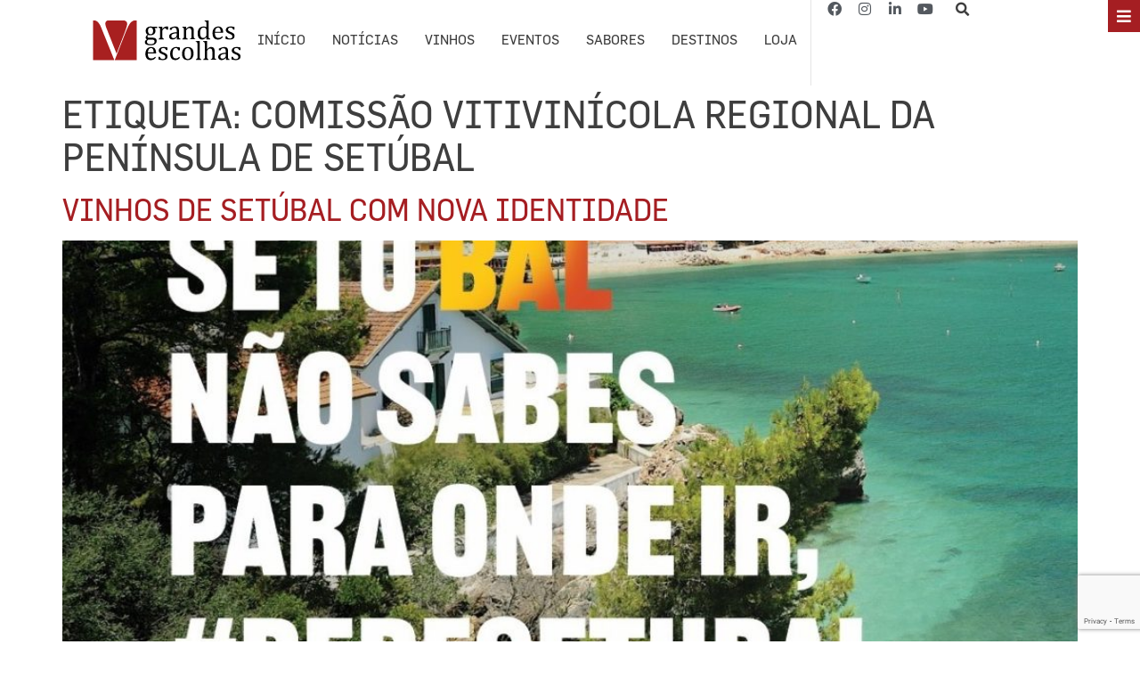

--- FILE ---
content_type: text/html; charset=UTF-8
request_url: https://grandesescolhas.com/tag/comissao-vitivinicola-regional-da-peninsula-de-setubal/
body_size: 48115
content:
<!doctype html>
<html dir="ltr" lang="pt-PT" prefix="og: https://ogp.me/ns#">
<head>
		<!-- Google tag (gtag.js) --> 
		<script async src="https://www.googletagmanager.com/gtag/js?id=AW-789865977"></script> <script> window.dataLayer = window.dataLayer || []; function gtag(){dataLayer.push(arguments);} gtag('js', new Date()); gtag('config', 'AW-789865977'); </script>
<!-- Event snippet for Website traffic conversion page --> 
<script> gtag('event', 'conversion', {'send_to': 'AW-789865977/pd7OCKCMupkYEPnL0fgC'}); </script>
<script>
  window.dataLayer = window.dataLayer || [];
  function gtag(){dataLayer.push(arguments);}
  gtag('js', new Date());

  gtag('config', 'AW-789865977');
</script>
<script async src="https://pagead2.googlesyndication.com/pagead/js/adsbygoogle.js?client=ca-pub-4499983224965436"
     crossorigin="anonymous"></script>
	<meta charset="UTF-8">
		<meta name="viewport" content="width=device-width, initial-scale=1">
	<link rel="profile" href="https://gmpg.org/xfn/11">
		<style>img:is([sizes="auto" i], [sizes^="auto," i]) { contain-intrinsic-size: 3000px 1500px }</style>
	
		<!-- All in One SEO 4.6.7.1 - aioseo.com -->
		<meta name="robots" content="max-image-preview:large" />
		<link rel="canonical" href="https://grandesescolhas.com/tag/comissao-vitivinicola-regional-da-peninsula-de-setubal/" />
		<meta name="generator" content="All in One SEO (AIOSEO) 4.6.7.1" />
		<script type="application/ld+json" class="aioseo-schema">
			{"@context":"https:\/\/schema.org","@graph":[{"@type":"BreadcrumbList","@id":"https:\/\/grandesescolhas.com\/tag\/comissao-vitivinicola-regional-da-peninsula-de-setubal\/#breadcrumblist","itemListElement":[{"@type":"ListItem","@id":"https:\/\/grandesescolhas.com\/#listItem","position":1,"name":"In\u00edcio","item":"https:\/\/grandesescolhas.com\/","nextItem":"https:\/\/grandesescolhas.com\/tag\/comissao-vitivinicola-regional-da-peninsula-de-setubal\/#listItem"},{"@type":"ListItem","@id":"https:\/\/grandesescolhas.com\/tag\/comissao-vitivinicola-regional-da-peninsula-de-setubal\/#listItem","position":2,"name":"Comiss\u00e3o Vitivin\u00edcola Regional da Pen\u00ednsula de Set\u00fabal","previousItem":"https:\/\/grandesescolhas.com\/#listItem"}]},{"@type":"CollectionPage","@id":"https:\/\/grandesescolhas.com\/tag\/comissao-vitivinicola-regional-da-peninsula-de-setubal\/#collectionpage","url":"https:\/\/grandesescolhas.com\/tag\/comissao-vitivinicola-regional-da-peninsula-de-setubal\/","name":"Comiss\u00e3o Vitivin\u00edcola Regional da Pen\u00ednsula de Set\u00fabal - Grandes Escolhas","inLanguage":"pt-PT","isPartOf":{"@id":"https:\/\/grandesescolhas.com\/#website"},"breadcrumb":{"@id":"https:\/\/grandesescolhas.com\/tag\/comissao-vitivinicola-regional-da-peninsula-de-setubal\/#breadcrumblist"}},{"@type":"Organization","@id":"https:\/\/grandesescolhas.com\/#organization","name":"Revista Vinho Grandes Escolhas","description":"www.grandesescolhas.com","url":"https:\/\/grandesescolhas.com\/","logo":{"@type":"ImageObject","url":"https:\/\/cdn.cache.wp.grandesescolhas.com\/wp-content\/uploads\/2023\/03\/logotipo_V_grandesescolhas.jpg","@id":"https:\/\/grandesescolhas.com\/tag\/comissao-vitivinicola-regional-da-peninsula-de-setubal\/#organizationLogo","width":450,"height":121},"image":{"@id":"https:\/\/grandesescolhas.com\/tag\/comissao-vitivinicola-regional-da-peninsula-de-setubal\/#organizationLogo"},"sameAs":["https:\/\/www.facebook.com\/vgrandesescolhas\/","https:\/\/www.instagram.com\/vgrandesescolhas\/","https:\/\/www.youtube.com\/channel\/UCJjVFTfu6A4NCbfczDLyY4A","https:\/\/www.linkedin.com\/company\/grandesescolhas\/?viewAsMember=true"]},{"@type":"WebSite","@id":"https:\/\/grandesescolhas.com\/#website","url":"https:\/\/grandesescolhas.com\/","name":"Grandes Escolhas","description":"www.grandesescolhas.com","inLanguage":"pt-PT","publisher":{"@id":"https:\/\/grandesescolhas.com\/#organization"}}]}
		</script>
		<!-- All in One SEO -->

<script id="wpp-js" src="https://grandesescolhas.com/wp-content/plugins/wordpress-popular-posts/assets/js/wpp.min.js" data-sampling="0" data-sampling-rate="100" data-api-url="https://grandesescolhas.com/wp-json/wordpress-popular-posts" data-post-id="0" data-token="2fa2ca260b" data-lang="0" data-debug="0"></script>

	<!-- This site is optimized with the Yoast SEO plugin v23.1 - https://yoast.com/wordpress/plugins/seo/ -->
	<title>Comissão Vitivinícola Regional da Península de Setúbal - Grandes Escolhas</title>
	<link rel="canonical" href="https://grandesescolhas.com/tag/comissao-vitivinicola-regional-da-peninsula-de-setubal/" />
	<meta property="og:locale" content="pt_PT" />
	<meta property="og:type" content="article" />
	<meta property="og:title" content="Arquivo de Comissão Vitivinícola Regional da Península de Setúbal - Grandes Escolhas" />
	<meta property="og:url" content="https://grandesescolhas.com/tag/comissao-vitivinicola-regional-da-peninsula-de-setubal/" />
	<meta property="og:site_name" content="Grandes Escolhas" />
	<meta name="twitter:card" content="summary_large_image" />
	<script type="application/ld+json" class="yoast-schema-graph">{"@context":"https://schema.org","@graph":[{"@type":"CollectionPage","@id":"https://grandesescolhas.com/tag/comissao-vitivinicola-regional-da-peninsula-de-setubal/","url":"https://grandesescolhas.com/tag/comissao-vitivinicola-regional-da-peninsula-de-setubal/","name":"Arquivo de Comissão Vitivinícola Regional da Península de Setúbal - Grandes Escolhas","isPartOf":{"@id":"https://grandesescolhas.com/#website"},"primaryImageOfPage":{"@id":"https://grandesescolhas.com/tag/comissao-vitivinicola-regional-da-peninsula-de-setubal/#primaryimage"},"image":{"@id":"https://grandesescolhas.com/tag/comissao-vitivinicola-regional-da-peninsula-de-setubal/#primaryimage"},"thumbnailUrl":"https://cdn.cache.wp.grandesescolhas.com/wp-content/uploads/2025/06/Campanha-Vinhos-de-Setubal_1-a.jpg","breadcrumb":{"@id":"https://grandesescolhas.com/tag/comissao-vitivinicola-regional-da-peninsula-de-setubal/#breadcrumb"},"inLanguage":"pt-PT"},{"@type":"ImageObject","inLanguage":"pt-PT","@id":"https://grandesescolhas.com/tag/comissao-vitivinicola-regional-da-peninsula-de-setubal/#primaryimage","url":"https://cdn.cache.wp.grandesescolhas.com/wp-content/uploads/2025/06/Campanha-Vinhos-de-Setubal_1-a.jpg","contentUrl":"https://cdn.cache.wp.grandesescolhas.com/wp-content/uploads/2025/06/Campanha-Vinhos-de-Setubal_1-a.jpg","width":1076,"height":707},{"@type":"BreadcrumbList","@id":"https://grandesescolhas.com/tag/comissao-vitivinicola-regional-da-peninsula-de-setubal/#breadcrumb","itemListElement":[{"@type":"ListItem","position":1,"name":"Início","item":"https://grandesescolhas.com/"},{"@type":"ListItem","position":2,"name":"Comissão Vitivinícola Regional da Península de Setúbal"}]},{"@type":"WebSite","@id":"https://grandesescolhas.com/#website","url":"https://grandesescolhas.com/","name":"Grandes Escolhas","description":"www.grandesescolhas.com","publisher":{"@id":"https://grandesescolhas.com/#organization"},"potentialAction":[{"@type":"SearchAction","target":{"@type":"EntryPoint","urlTemplate":"https://grandesescolhas.com/?s={search_term_string}"},"query-input":"required name=search_term_string"}],"inLanguage":"pt-PT"},{"@type":"Organization","@id":"https://grandesescolhas.com/#organization","name":"Grandes Escolhas","url":"https://grandesescolhas.com/","logo":{"@type":"ImageObject","inLanguage":"pt-PT","@id":"https://grandesescolhas.com/#/schema/logo/image/","url":"https://grandesescolhas.com/wp-content/uploads/2023/03/logotipo_V_grandesescolhas.jpg","contentUrl":"https://grandesescolhas.com/wp-content/uploads/2023/03/logotipo_V_grandesescolhas.jpg","width":450,"height":121,"caption":"Grandes Escolhas"},"image":{"@id":"https://grandesescolhas.com/#/schema/logo/image/"},"sameAs":["https://www.facebook.com/vgrandesescolhas/","https://www.instagram.com/vgrandesescolhas/","https://www.linkedin.com/company/grandesescolhas/?viewAsMember=true","https://www.youtube.com/channel/UCJjVFTfu6A4NCbfczDLyY4A"]}]}</script>
	<!-- / Yoast SEO plugin. -->


<link rel='dns-prefetch' href='//cdn.jsdelivr.net' />
<link rel='dns-prefetch' href='//maps.googleapis.com' />
<link rel='dns-prefetch' href='//meet.jit.si' />
<link rel='dns-prefetch' href='//www.googletagmanager.com' />
<link rel='dns-prefetch' href='//fonts.googleapis.com' />
<link rel="alternate" type="application/rss+xml" title="Grandes Escolhas &raquo; Feed" href="https://grandesescolhas.com/feed/" />
<style>[consent-id]:not(.rcb-content-blocker):not([consent-transaction-complete]):not([consent-visual-use-parent^="children:"]):not([consent-confirm]){opacity:0!important;}</style><link rel="preload" href="https://grandesescolhas.com/wp-content/4046e556709e2f8f3d01555bc6719951/dist/1718913870.js?ver=ebb33f508d1107f89ab32502327deb71" as="script" />
<link rel="preload" href="https://grandesescolhas.com/wp-content/4046e556709e2f8f3d01555bc6719951/dist/997022117.js?ver=209c452fe980a8bc212be5997ecbbdd8" as="script" />
<link rel="preload" href="https://grandesescolhas.com/wp-content/plugins/real-cookie-banner/public/lib/animate.css/animate.min.css?ver=4.1.1" as="style" />
<link rel="alternate" type="application/rss+xml" title="Feed de etiquetas Grandes Escolhas &raquo; Comissão Vitivinícola Regional da Península de Setúbal" href="https://grandesescolhas.com/tag/comissao-vitivinicola-regional-da-peninsula-de-setubal/feed/" />
<script data-cfasync="false" defer src="https://grandesescolhas.com/wp-content/4046e556709e2f8f3d01555bc6719951/dist/1718913870.js?ver=ebb33f508d1107f89ab32502327deb71" id="real-cookie-banner-vendor-real-cookie-banner-banner-js"></script>
<script type="application/json" data-skip-lazy-load="js-extra" data-skip-moving="true" data-no-defer nitro-exclude data-alt-type="application/ld+json" data-dont-merge data-wpmeteor-nooptimize="true" data-cfasync="false" id="a86ad74e57521e05ece16b612c915a9e61-js-extra">{"slug":"real-cookie-banner","textDomain":"real-cookie-banner","version":"4.8.4","restUrl":"https:\/\/grandesescolhas.com\/wp-json\/real-cookie-banner\/v1\/","restNamespace":"real-cookie-banner\/v1","restPathObfuscateOffset":"34d7296b3af9d327","restRoot":"https:\/\/grandesescolhas.com\/wp-json\/","restQuery":{"_v":"4.8.4","_locale":"user"},"restNonce":"2fa2ca260b","restRecreateNonceEndpoint":"https:\/\/grandesescolhas.com\/wp-admin\/admin-ajax.php?action=rest-nonce","publicUrl":"https:\/\/grandesescolhas.com\/wp-content\/plugins\/real-cookie-banner\/public\/","chunkFolder":"dist","chunksLanguageFolder":"https:\/\/grandesescolhas.com\/wp-content\/languages\/mo-cache\/real-cookie-banner\/","chunks":{"chunk-config-tab-blocker.lite.js":["pt_PT-83d48f038e1cf6148175589160cda67e","pt_PT-f3a58573f9ed1125e6441a73d3b01af3","pt_PT-2e71c8c1d3d1be59acee11970e254e0e","pt_PT-e8b2dd606e80931c891d633086cb8b96"],"chunk-config-tab-blocker.pro.js":["pt_PT-ddf5ae983675e7b6eec2afc2d53654a2","pt_PT-deb51440a0996dcecf5eb89c54cecce2","pt_PT-656298de7f62f753c3a40cc13ac6f0cb","pt_PT-9913ad75dad534aa8026de24a0203a7e"],"chunk-config-tab-consent.lite.js":["pt_PT-3823d7521a3fc2857511061e0d660408"],"chunk-config-tab-consent.pro.js":["pt_PT-9cb9ecf8c1e8ce14036b5f3a5e19f098"],"chunk-config-tab-cookies.lite.js":["pt_PT-1a51b37d0ef409906245c7ed80d76040","pt_PT-f3a58573f9ed1125e6441a73d3b01af3","pt_PT-2e71c8c1d3d1be59acee11970e254e0e"],"chunk-config-tab-cookies.pro.js":["pt_PT-572ee75deed92e7a74abba4b86604687","pt_PT-deb51440a0996dcecf5eb89c54cecce2","pt_PT-656298de7f62f753c3a40cc13ac6f0cb"],"chunk-config-tab-dashboard.lite.js":["pt_PT-f843c51245ecd2b389746275b3da66b6"],"chunk-config-tab-dashboard.pro.js":["pt_PT-ae5ae8f925f0409361cfe395645ac077"],"chunk-config-tab-import.lite.js":["pt_PT-66df94240f04843e5a208823e466a850"],"chunk-config-tab-import.pro.js":["pt_PT-e5fee6b51986d4ff7a051d6f6a7b076a"],"chunk-config-tab-licensing.lite.js":["pt_PT-e01f803e4093b19d6787901b9591b5a6"],"chunk-config-tab-licensing.pro.js":["pt_PT-4918ea9704f47c2055904e4104d4ffba"],"chunk-config-tab-scanner.lite.js":["pt_PT-b10b39f1099ef599835c729334e38429"],"chunk-config-tab-scanner.pro.js":["pt_PT-752a1502ab4f0bebfa2ad50c68ef571f"],"chunk-config-tab-settings.lite.js":["pt_PT-37978e0b06b4eb18b16164a2d9c93a2c"],"chunk-config-tab-settings.pro.js":["pt_PT-e59d3dcc762e276255c8989fbd1f80e3"],"chunk-config-tab-tcf.lite.js":["pt_PT-4f658bdbf0aa370053460bc9e3cd1f69","pt_PT-f3a58573f9ed1125e6441a73d3b01af3","pt_PT-e8b2dd606e80931c891d633086cb8b96"],"chunk-config-tab-tcf.pro.js":["pt_PT-e1e83d5b8a28f1f91f63b9de2a8b181a","pt_PT-deb51440a0996dcecf5eb89c54cecce2","pt_PT-9913ad75dad534aa8026de24a0203a7e"]},"others":{"customizeValuesBanner":"{\"layout\":{\"type\":\"dialog\",\"maxHeightEnabled\":true,\"maxHeight\":740,\"dialogMaxWidth\":530,\"dialogPosition\":\"middleCenter\",\"dialogMargin\":[0,0,0,0],\"bannerPosition\":\"bottom\",\"bannerMaxWidth\":1024,\"dialogBorderRadius\":3,\"borderRadius\":5,\"animationIn\":\"slideInUp\",\"animationInDuration\":500,\"animationInOnlyMobile\":true,\"animationOut\":\"none\",\"animationOutDuration\":500,\"animationOutOnlyMobile\":true,\"overlay\":true,\"overlayBg\":\"#000000\",\"overlayBgAlpha\":50,\"overlayBlur\":2},\"decision\":{\"acceptAll\":\"button\",\"acceptEssentials\":\"button\",\"showCloseIcon\":false,\"acceptIndividual\":\"link\",\"buttonOrder\":\"all,essential,save,individual\",\"showGroups\":false,\"groupsFirstView\":false,\"saveButton\":\"always\"},\"design\":{\"bg\":\"#ffffff\",\"textAlign\":\"center\",\"linkTextDecoration\":\"underline\",\"borderWidth\":0,\"borderColor\":\"#ffffff\",\"fontSize\":13,\"fontColor\":\"#2b2b2b\",\"fontInheritFamily\":true,\"fontFamily\":\"Arial, Helvetica, sans-serif\",\"fontWeight\":\"normal\",\"boxShadowEnabled\":true,\"boxShadowOffsetX\":0,\"boxShadowOffsetY\":5,\"boxShadowBlurRadius\":13,\"boxShadowSpreadRadius\":0,\"boxShadowColor\":\"#000000\",\"boxShadowColorAlpha\":20},\"headerDesign\":{\"inheritBg\":true,\"bg\":\"#f4f4f4\",\"inheritTextAlign\":true,\"textAlign\":\"center\",\"padding\":[17,20,15,20],\"logo\":\"\",\"logoRetina\":\"\",\"logoMaxHeight\":40,\"logoPosition\":\"left\",\"logoMargin\":[5,15,5,15],\"fontSize\":20,\"fontColor\":\"#2b2b2b\",\"fontInheritFamily\":true,\"fontFamily\":\"Arial, Helvetica, sans-serif\",\"fontWeight\":\"normal\",\"borderWidth\":1,\"borderColor\":\"#efefef\"},\"bodyDesign\":{\"padding\":[15,20,5,20],\"descriptionInheritFontSize\":true,\"descriptionFontSize\":13,\"dottedGroupsInheritFontSize\":true,\"dottedGroupsFontSize\":13,\"dottedGroupsBulletColor\":\"#15779b\",\"teachingsInheritTextAlign\":true,\"teachingsTextAlign\":\"center\",\"teachingsSeparatorActive\":true,\"teachingsSeparatorWidth\":50,\"teachingsSeparatorHeight\":1,\"teachingsSeparatorColor\":\"#a51e22\",\"teachingsInheritFontSize\":false,\"teachingsFontSize\":12,\"teachingsInheritFontColor\":false,\"teachingsFontColor\":\"#757575\",\"accordionMargin\":[10,0,5,0],\"accordionPadding\":[5,10,5,10],\"accordionArrowType\":\"outlined\",\"accordionArrowColor\":\"#15779b\",\"accordionBg\":\"#ffffff\",\"accordionActiveBg\":\"#f9f9f9\",\"accordionHoverBg\":\"#efefef\",\"accordionBorderWidth\":1,\"accordionBorderColor\":\"#efefef\",\"accordionTitleFontSize\":12,\"accordionTitleFontColor\":\"#2b2b2b\",\"accordionTitleFontWeight\":\"normal\",\"accordionDescriptionMargin\":[5,0,0,0],\"accordionDescriptionFontSize\":12,\"accordionDescriptionFontColor\":\"#757575\",\"accordionDescriptionFontWeight\":\"normal\",\"acceptAllOneRowLayout\":false,\"acceptAllPadding\":[10,10,10,10],\"acceptAllBg\":\"#a51e22\",\"acceptAllTextAlign\":\"center\",\"acceptAllFontSize\":18,\"acceptAllFontColor\":\"#ffffff\",\"acceptAllFontWeight\":\"normal\",\"acceptAllBorderWidth\":0,\"acceptAllBorderColor\":\"#000000\",\"acceptAllHoverBg\":\"#a51e22\",\"acceptAllHoverFontColor\":\"#ffffff\",\"acceptAllHoverBorderColor\":\"#000000\",\"acceptEssentialsUseAcceptAll\":true,\"acceptEssentialsButtonType\":\"\",\"acceptEssentialsPadding\":[10,10,10,10],\"acceptEssentialsBg\":\"#efefef\",\"acceptEssentialsTextAlign\":\"center\",\"acceptEssentialsFontSize\":18,\"acceptEssentialsFontColor\":\"#0a0a0a\",\"acceptEssentialsFontWeight\":\"normal\",\"acceptEssentialsBorderWidth\":0,\"acceptEssentialsBorderColor\":\"#000000\",\"acceptEssentialsHoverBg\":\"#e8e8e8\",\"acceptEssentialsHoverFontColor\":\"#000000\",\"acceptEssentialsHoverBorderColor\":\"#000000\",\"acceptIndividualPadding\":[5,5,5,5],\"acceptIndividualBg\":\"#ffffff\",\"acceptIndividualTextAlign\":\"center\",\"acceptIndividualFontSize\":16,\"acceptIndividualFontColor\":\"#a51e22\",\"acceptIndividualFontWeight\":\"normal\",\"acceptIndividualBorderWidth\":0,\"acceptIndividualBorderColor\":\"#000000\",\"acceptIndividualHoverBg\":\"#ffffff\",\"acceptIndividualHoverFontColor\":\"#a51e22\",\"acceptIndividualHoverBorderColor\":\"#000000\"},\"footerDesign\":{\"poweredByLink\":true,\"inheritBg\":false,\"bg\":\"#fcfcfc\",\"inheritTextAlign\":true,\"textAlign\":\"center\",\"padding\":[10,20,15,20],\"fontSize\":14,\"fontColor\":\"#757474\",\"fontInheritFamily\":true,\"fontFamily\":\"Arial, Helvetica, sans-serif\",\"fontWeight\":\"normal\",\"hoverFontColor\":\"#2b2b2b\",\"borderWidth\":1,\"borderColor\":\"#efefef\",\"languageSwitcher\":\"flags\"},\"texts\":{\"headline\":\"Prefer\\u00eancias de privacidade\",\"description\":\"No nosso site, utilizamos cookies e tecnologias semelhantes, e recolhemos e tratamos dados dados pessoais (por exemplo, endere\\u00e7o IP) para finalidades relacionadas com conte\\u00fados e an\\u00fancios personalizados, integra\\u00e7\\u00e3o de recursos de terceiros e an\\u00e1lise do tr\\u00e1fego recebido. A utiliza\\u00e7\\u00e3o de cookies poder\\u00e1 implicar tratamento de dados pessoais. Partilhamos estes dados com terceiros, que s\\u00e3o listados nas op\\u00e7\\u00f5es de privacidade.<br \\\/><br \\\/>Os seus dados pessoais poder\\u00e3o ser tratados com base no seu consentimento ou em interesse leg\\u00edtimo, mas tem o direito de se opor a este tratamento nas op\\u00e7\\u00f5es de privacidade. Assiste-lhe o direito de n\\u00e3o consentir o tratamento dos seus dados pessoais, bem como de alterar ou revogar o seu consentimento em qualquer altura. Para mais informa\\u00e7\\u00f5es sobre como utilizamos os seus dados, aceda \\u00e0 nossa {{privacyPolicy}}pol\\u00edtica de privacidade{{\\\/privacyPolicy}}.\",\"acceptAll\":\"Aceitar todos\",\"acceptEssentials\":\"Continuar sem aceitar\",\"acceptIndividual\":\"Definir op\\u00e7\\u00f5es de privacidade individuais\",\"poweredBy\":\"2\",\"dataProcessingInUnsafeCountries\":\"Alguns servi\\u00e7os procedem ao tratamento de dados pessoais em pa\\u00edses terceiros, n\\u00e3o seguros. Ao consentir a utiliza\\u00e7\\u00e3o destes servi\\u00e7os, est\\u00e1 tamb\\u00e9m a consentir o tratamento dos seus dados pessoais nestes pa\\u00edses terceiros, n\\u00e3o seguros, de acordo com {{legalBasis}}. Esta decis\\u00e3o acarreta o risco de os seus dados serem tratados pelas autoridades dos pa\\u00edses em apre\\u00e7o para efeitos de controlo e monitoriza\\u00e7\\u00e3o, eventualmente sem possibilidade de recurso judicial.\",\"ageNoticeBanner\":\"Tem menos de {{minAge}} anos? Se for o caso, n\\u00e3o pode dar consentimento a servi\\u00e7os facultativos. Pe\\u00e7a aos seus pais ou tutores legais que aceitem estes servi\\u00e7os consigo.\",\"ageNoticeBlocker\":\"Tem menos de {{minAge}} anos? Infelizmente, n\\u00e3o tem autoriza\\u00e7\\u00e3o para aceder a este servi\\u00e7o e ver este conte\\u00fado. Pe\\u00e7a aos seus pais ou tutores que autorizem o servi\\u00e7o consigo!\",\"listServicesNotice\":\"Ao aceitar todos os servi\\u00e7os, est\\u00e1 a permitir o carregamento de {{services}}. Estes encontra-se divididos em grupos {{serviceGroups}}, de acordo com as suas finalidades. Os n\\u00fameros sobrescritos presentes s\\u00e3o usados para indicar a associa\\u00e7\\u00e3o dos servi\\u00e7os aos grupos correspondentes.\",\"listServicesLegitimateInterestNotice\":\"Adicionalmente, {{services}} s\\u00e3o carregados com base em interesse leg\\u00edtimo.\",\"consentForwardingExternalHosts\":\"O seu consentimento tamb\\u00e9m \\u00e9 aplic\\u00e1vel a {{websites}}.\",\"blockerHeadline\":\"{{name}} bloqueado devido \\u00e0s op\\u00e7\\u00f5es de privacidade em utiliza\\u00e7\\u00e3o\",\"blockerLinkShowMissing\":\"Mostrar todos os servi\\u00e7os aos quais ainda precisa de dar consentimento\",\"blockerLoadButton\":\"Aceitar servi\\u00e7os e carregar conte\\u00fados\",\"blockerAcceptInfo\":\"O carregamento do conte\\u00fado bloqueado ir\\u00e1 modificar as suas defini\\u00e7\\u00f5es de privacidade. Os conte\\u00fados associados a este servi\\u00e7o n\\u00e3o ser\\u00e3o bloqueados no futuro.\",\"stickyHistory\":\"Hist\\u00f3rico de op\\u00e7\\u00f5es de privacidade\",\"stickyRevoke\":\"Revogar consentimentos\",\"stickyRevokeSuccessMessage\":\"Revogou com sucesso o seu consentimento para a utiliza\\u00e7\\u00e3o de cookies e tratamento de dados pessoais para os servi\\u00e7os seleccionados. A p\\u00e1gina ser\\u00e1 recarregada agora!\",\"stickyChange\":\"Alterar op\\u00e7\\u00f5es de privacidade\"},\"individualLayout\":{\"inheritDialogMaxWidth\":false,\"dialogMaxWidth\":970,\"inheritBannerMaxWidth\":true,\"bannerMaxWidth\":1980,\"descriptionTextAlign\":\"left\"},\"group\":{\"checkboxBg\":\"#f0f0f0\",\"checkboxBorderWidth\":1,\"checkboxBorderColor\":\"#d2d2d2\",\"checkboxActiveColor\":\"#ffffff\",\"checkboxActiveBg\":\"#15779b\",\"checkboxActiveBorderColor\":\"#11607d\",\"groupInheritBg\":true,\"groupBg\":\"#f4f4f4\",\"groupPadding\":[15,15,15,15],\"groupSpacing\":10,\"groupBorderRadius\":5,\"groupBorderWidth\":1,\"groupBorderColor\":\"#f4f4f4\",\"headlineFontSize\":16,\"headlineFontWeight\":\"normal\",\"headlineFontColor\":\"#2b2b2b\",\"descriptionFontSize\":14,\"descriptionFontColor\":\"#757575\",\"linkColor\":\"#757575\",\"linkHoverColor\":\"#2b2b2b\",\"detailsHideLessRelevant\":true},\"saveButton\":{\"useAcceptAll\":true,\"type\":\"button\",\"padding\":[10,10,10,10],\"bg\":\"#efefef\",\"textAlign\":\"center\",\"fontSize\":18,\"fontColor\":\"#0a0a0a\",\"fontWeight\":\"normal\",\"borderWidth\":0,\"borderColor\":\"#000000\",\"hoverBg\":\"#e8e8e8\",\"hoverFontColor\":\"#000000\",\"hoverBorderColor\":\"#000000\"},\"individualTexts\":{\"headline\":\"Prefer\\u00eancias de privacidade individuais\",\"description\":\"No nosso site, utilizamos cookies e tecnologias semelhantes, e recolhemos e tratamos dados dados pessoais (por exemplo, endere\\u00e7o IP) para finalidades relacionadas com conte\\u00fados e an\\u00fancios personalizados, integra\\u00e7\\u00e3o de recursos de terceiros e an\\u00e1lise do tr\\u00e1fego recebido. A utiliza\\u00e7\\u00e3o de cookies poder\\u00e1 implicar tratamento de dados pessoais. Partilhamos estes dados com terceiros, que s\\u00e3o listados nas op\\u00e7\\u00f5es de privacidade.<br \\\/><br \\\/>Os seus dados pessoais poder\\u00e3o ser tratados com base no seu consentimento ou em interesse leg\\u00edtimo, mas tem o direito de se opor a este tratamento nas op\\u00e7\\u00f5es de privacidade. Assiste-lhe o direito de n\\u00e3o consentir o tratamento dos seus dados pessoais, bem como de alterar ou revogar o seu consentimento em qualquer altura. Para mais informa\\u00e7\\u00f5es sobre como utilizamos os seus dados, aceda \\u00e0 nossa {{privacyPolicy}}pol\\u00edtica de privacidade{{\\\/privacyPolicy}}.<br \\\/><br \\\/>Abaixo encontra-se uma panor\\u00e2mica de todos os servi\\u00e7os utilizados por este site. Para cada um destes servi\\u00e7os, \\u00e9 poss\\u00edvel consultar informa\\u00e7\\u00f5es adicionais e definir se consente ou n\\u00e3o a utiliza\\u00e7\\u00e3o dos seus dados.\",\"save\":\"Guardar op\\u00e7\\u00f5es personalizadas\",\"showMore\":\"Mostrar informa\\u00e7\\u00f5es sobre o servi\\u00e7o\",\"hideMore\":\"Ocultar informa\\u00e7\\u00f5es sobre o servi\\u00e7o\",\"postamble\":\"\"},\"mobile\":{\"enabled\":true,\"maxHeight\":400,\"hideHeader\":false,\"alignment\":\"bottom\",\"scalePercent\":90,\"scalePercentVertical\":-50},\"sticky\":{\"enabled\":false,\"animationsEnabled\":true,\"alignment\":\"left\",\"bubbleBorderRadius\":50,\"icon\":\"fingerprint\",\"iconCustom\":\"\",\"iconCustomRetina\":\"\",\"iconSize\":30,\"iconColor\":\"#ffffff\",\"bubbleMargin\":[10,20,20,20],\"bubblePadding\":15,\"bubbleBg\":\"#15779b\",\"bubbleBorderWidth\":0,\"bubbleBorderColor\":\"#10556f\",\"boxShadowEnabled\":true,\"boxShadowOffsetX\":0,\"boxShadowOffsetY\":2,\"boxShadowBlurRadius\":5,\"boxShadowSpreadRadius\":1,\"boxShadowColor\":\"#105b77\",\"boxShadowColorAlpha\":40,\"bubbleHoverBg\":\"#ffffff\",\"bubbleHoverBorderColor\":\"#000000\",\"hoverIconColor\":\"#000000\",\"hoverIconCustom\":\"\",\"hoverIconCustomRetina\":\"\",\"menuFontSize\":16,\"menuBorderRadius\":5,\"menuItemSpacing\":10,\"menuItemPadding\":[5,10,5,10]},\"customCss\":{\"css\":\"\",\"antiAdBlocker\":\"y\"}}","isPro":false,"showProHints":false,"proUrl":"https:\/\/devowl.io\/go\/real-cookie-banner?source=rcb-lite","showLiteNotice":true,"frontend":{"groups":"[{\"id\":6451,\"name\":\"Essenciais\",\"slug\":\"essenciais\",\"description\":\"Os servi\\u00e7os essenciais s\\u00e3o necess\\u00e1rios para o funcionamento b\\u00e1sico do site. Incluem apenas servi\\u00e7os tecnicamente necess\\u00e1rios. Estes servi\\u00e7os n\\u00e3o podem ser objeto de recusa de consentimento.\",\"isEssential\":true,\"isDefault\":true,\"items\":[{\"id\":149072,\"name\":\"Real Cookie Banner\",\"purpose\":\"Real Cookie Banner solicita aos visitantes do seu site consentimento para a utiliza\\u00e7\\u00e3o de cookies e tratamento dos seus dados pessoais. Para este efeito, \\u00e9 atribu\\u00eddo a cada visitante do site o seu pr\\u00f3prio UUID (identificador \\u00fanico universal), v\\u00e1lido at\\u00e9 ao termo da validade do cookie de armazenamento do consentimento. S\\u00e3o utilizados cookies para verificar a possibilidade de utiliza\\u00e7\\u00e3o dos mesmos, para armazenar refer\\u00eancias relativas ao consentimento documentado, para armazenar a informa\\u00e7\\u00e3o de a que servi\\u00e7os, de cada grupo, deu o utilizador consentimento, bem como se este foi obtido ao abrigo da Estrutura de Transpar\\u00eancia e Consentimento (TCF). Da mesma forma, s\\u00e3o utilizados para armazenar consentimento em prestadores TCF, finalidades, finalidades especiais, funcionalidades e funcionalidades especiais. De acordo com o dever de divulga\\u00e7\\u00e3o previsto no RGPD, o consentimento obtido \\u00e9 integralmente documentado, o que abrange, al\\u00e9m da indica\\u00e7\\u00e3o dos servi\\u00e7os e grupos de servi\\u00e7os para os quais o visitante deu o seu consentimento, e se este foi obtido de acordo com a norma TCF, para que parceiros, finalidades e funcionalidades TCF deu o visitante o seu consentimento, todas as defini\\u00e7\\u00f5es do aviso de cookies no momento em que o consentimento foi prestado e respectivas circunst\\u00e2ncias t\\u00e9cnicas (p. ex. as dimens\\u00f5es do elemento apresentado no momento do consentimento) e interac\\u00e7\\u00f5es do utilizador (p. ex. em que bot\\u00f5es clicou) que levaram ao consentimento. \\u00c9 solicitado consentimento uma vez por idioma.\",\"providerContact\":{\"phone\":\"\",\"email\":\"\",\"link\":\"\"},\"isProviderCurrentWebsite\":true,\"provider\":\"\",\"uniqueName\":\"\",\"isEmbeddingOnlyExternalResources\":false,\"legalBasis\":\"legal-requirement\",\"dataProcessingInCountries\":[],\"dataProcessingInCountriesSpecialTreatments\":[],\"technicalDefinitions\":[{\"type\":\"http\",\"name\":\"real_cookie_banner*\",\"host\":\".grandesescolhas.com\",\"duration\":365,\"durationUnit\":\"d\",\"isSessionDuration\":false,\"purpose\":\"\"},{\"type\":\"http\",\"name\":\"real_cookie_banner*-tcf\",\"host\":\".grandesescolhas.com\",\"duration\":365,\"durationUnit\":\"d\",\"isSessionDuration\":false,\"purpose\":\"\"},{\"type\":\"http\",\"name\":\"real_cookie_banner*-gcm\",\"host\":\".grandesescolhas.com\",\"duration\":365,\"durationUnit\":\"d\",\"isSessionDuration\":false,\"purpose\":\"\"},{\"type\":\"http\",\"name\":\"real_cookie_banner-test\",\"host\":\".grandesescolhas.com\",\"duration\":365,\"durationUnit\":\"d\",\"isSessionDuration\":false,\"purpose\":\"\"},{\"type\":\"local\",\"name\":\"real_cookie_banner*\",\"host\":\"https:\\\/\\\/grandesescolhas.com\",\"duration\":1,\"durationUnit\":\"d\",\"isSessionDuration\":false,\"purpose\":\"\"},{\"type\":\"local\",\"name\":\"real_cookie_banner*-tcf\",\"host\":\"https:\\\/\\\/grandesescolhas.com\",\"duration\":1,\"durationUnit\":\"d\",\"isSessionDuration\":false,\"purpose\":\"\"},{\"type\":\"local\",\"name\":\"real_cookie_banner*-gcm\",\"host\":\"https:\\\/\\\/grandesescolhas.com\",\"duration\":1,\"durationUnit\":\"d\",\"isSessionDuration\":false,\"purpose\":\"\"},{\"type\":\"local\",\"name\":\"real_cookie_banner-consent-queue*\",\"host\":\"https:\\\/\\\/grandesescolhas.com\",\"duration\":1,\"durationUnit\":\"d\",\"isSessionDuration\":false,\"purpose\":\"\"}],\"codeDynamics\":[],\"providerPrivacyPolicyUrl\":\"\",\"providerLegalNoticeUrl\":\"\",\"tagManagerOptInEventName\":\"\",\"tagManagerOptOutEventName\":\"\",\"googleConsentModeConsentTypes\":[],\"executePriority\":10,\"codeOptIn\":\"\",\"executeCodeOptInWhenNoTagManagerConsentIsGiven\":false,\"codeOptOut\":\"\",\"executeCodeOptOutWhenNoTagManagerConsentIsGiven\":false,\"deleteTechnicalDefinitionsAfterOptOut\":false,\"codeOnPageLoad\":\"\",\"presetId\":\"real-cookie-banner\"}]}]","links":[{"id":149071,"label":"Pol\u00edtica de privacidade","pageType":"privacyPolicy","isExternalUrl":false,"pageId":114079,"url":"https:\/\/grandesescolhas.com\/politica-de-privacidade\/","hideCookieBanner":true,"isTargetBlank":true}],"websiteOperator":{"address":"Grandes Escolhas","country":"PT","contactEmail":"base64-encoded:Z2VyYWxAZ3JhbmRlc2VzY29saGFzLmNvbQ==","contactPhone":"","contactFormUrl":false},"blocker":[],"languageSwitcher":[],"predefinedDataProcessingInSafeCountriesLists":{"GDPR":["AT","BE","BG","HR","CY","CZ","DK","EE","FI","FR","DE","GR","HU","IE","IS","IT","LI","LV","LT","LU","MT","NL","NO","PL","PT","RO","SK","SI","ES","SE"],"DSG":["CH"],"GDPR+DSG":[],"ADEQUACY_EU":["AD","AR","CA","FO","GG","IL","IM","JP","JE","NZ","KR","CH","GB","UY","US"],"ADEQUACY_CH":["DE","AD","AR","AT","BE","BG","CA","CY","HR","DK","ES","EE","FI","FR","GI","GR","GG","HU","IM","FO","IE","IS","IL","IT","JE","LV","LI","LT","LU","MT","MC","NO","NZ","NL","PL","PT","CZ","RO","GB","SK","SI","SE","UY","US"]},"decisionCookieName":"real_cookie_banner-v:3_blog:1_path:ae25379","revisionHash":"9172d17b58eafa5120ce734d67b714e2","territorialLegalBasis":["gdpr-eprivacy"],"setCookiesViaManager":"none","isRespectDoNotTrack":true,"failedConsentDocumentationHandling":"essentials","isAcceptAllForBots":true,"isDataProcessingInUnsafeCountries":false,"isAgeNotice":true,"ageNoticeAgeLimit":13,"isListServicesNotice":true,"isBannerLessConsent":false,"isTcf":false,"isGcm":false,"isGcmListPurposes":false,"hasLazyData":false},"anonymousContentUrl":"https:\/\/grandesescolhas.com\/wp-content\/4046e556709e2f8f3d01555bc6719951\/dist\/","anonymousHash":"4046e556709e2f8f3d01555bc6719951","hasDynamicPreDecisions":false,"isLicensed":true,"isDevLicense":false,"multilingualSkipHTMLForTag":"","isCurrentlyInTranslationEditorPreview":false,"defaultLanguage":"","currentLanguage":"","activeLanguages":[],"context":"","iso3166OneAlpha2":{"AF":"Afeganist\u00e3o","AL":"Alb\u00e2nia","DE":"Alemanha","AD":"Andorra","AO":"Angola","AI":"Anguilla","AG":"Antigua e Barbuda","AN":"Antilhas Holandesas","AQ":"Ant\u00e1rctida","AR":"Argentina","DZ":"Arg\u00e9lia","AM":"Arm\u00e9nia","AW":"Aruba","SA":"Ar\u00e1bia Saudita","AU":"Austr\u00e1lia","AZ":"Azerbaij\u00e3o","BS":"Bahamas","BH":"Bahrein","BD":"Bangladesh","BB":"Barbados","BZ":"Belize","BJ":"Benim","BM":"Bermudas","BY":"Bielorr\u00fassia","BO":"Bol\u00edvia","BW":"Botsuana","BR":"Brasil","BN":"Brunei","BG":"Bulg\u00e1ria","BF":"Burquina Faso","BI":"Burundi","BT":"But\u00e3o","BE":"B\u00e9lgica","BA":"B\u00f3snia e Herzegovina","CV":"Cabo Verde","KH":"Camboja","CA":"Canad\u00e1","KZ":"Cazaquist\u00e3o","TD":"Chade","CL":"Chile","CN":"China","CY":"Chipre","CO":"Col\u00f4mbia","KM":"Comores","CG":"Congo","KR":"Coreia","KP":"Coreia do Norte","CR":"Costa Rica","CI":"Costa do Marfim","HR":"Cro\u00e1cia","CU":"Cuba","DK":"Dinamarca","DJ":"Djibouti","DM":"Dominica","EG":"Egipto","SV":"El Salvador","AE":"Emirados \u00c1rabes Unidos","EC":"Equador","ER":"Eritreia","SK":"Eslov\u00e1quia","SI":"Eslov\u00e9nia","ES":"Espanha","FM":"Estados Federados da Micron\u00e9sia","US":"Estados Unidos","EE":"Est\u00f3nia","ET":"Eti\u00f3pia","RU":"Federa\u00e7\u00e3o Russa","FJ":"Fiji","PH":"Filipinas","FI":"Finl\u00e2ndia","FR":"Fran\u00e7a","GA":"Gab\u00e3o","GH":"Gana","GE":"Ge\u00f3rgia","GS":"Ge\u00f3rgia do Sul e Ilhas Sandwich","GI":"Gibraltar","GD":"Granada","GL":"Gronel\u00e2ndia","GR":"Gr\u00e9cia","GP":"Guadalupe","GU":"Guam","GT":"Guatemala","GG":"Guernsey","GY":"Guiana","GF":"Guiana Francesa","GN":"Guin\u00e9","GQ":"Guin\u00e9 Equatorial","GW":"Guin\u00e9-Bissau","GM":"G\u00e2mbia","HT":"Haiti","HN":"Honduras","HK":"Hong Kong","HU":"Hungria","BV":"Ilha Bouvet","HM":"Ilha Heard e Ilhas McDonald","NF":"Ilha Norfolk","IM":"Ilha de Man","CX":"Ilha do Natal","AX":"Ilhas Aland","KY":"Ilhas Caim\u00e3o","CC":"Ilhas Cocos (Keeling)","CK":"Ilhas Cook","FK":"Ilhas Falkland (Malvinas)","FO":"Ilhas Faro\u00e9","MP":"Ilhas Marianas do Norte","MH":"Ilhas Marshall","MU":"Ilhas Maur\u00edcias","UM":"Ilhas Menores Distantes dos Estados Unidos","SB":"Ilhas Salom\u00e3o","TC":"Ilhas Turcas e Caicos","VG":"Ilhas Virgens Brit\u00e2nicas","VI":"Ilhas Virgens, EUA","ID":"Indon\u00e9sia","IQ":"Iraque","IE":"Irlanda","IR":"Ir\u00e3o, Rep\u00fablica Isl\u00e2mica do","IS":"Isl\u00e2ndia","IL":"Israel","IT":"It\u00e1lia","YE":"I\u00e9men","JM":"Jamaica","JP":"Jap\u00e3o","JE":"Jersey","JO":"Jord\u00e2nia","KI":"Kiribati","KW":"Kuwait","LA":"Laos","LS":"Lesoto","LV":"Let\u00f3nia","LR":"Lib\u00e9ria","LI":"Liechtenstein","LT":"Litu\u00e2nia","LU":"Luxemburgo","LB":"L\u00edbano","LY":"L\u00edbia","MO":"Macau","MK":"Maced\u00f3nia","MG":"Madag\u00e1scar","MW":"Malawi","MV":"Maldivas","ML":"Mali","MT":"Malta","MY":"Mal\u00e1sia","MA":"Marrocos","MQ":"Martinica","MR":"Maurit\u00e2nia","YT":"Mayotte","MD":"Mold\u00e1via","MN":"Mong\u00f3lia","ME":"Montenegro","MS":"Montserrat","MZ":"Mo\u00e7ambique","MM":"Myanmar","MX":"M\u00e9xico","MC":"M\u00f3naco","NA":"Nam\u00edbia","NR":"Nauru","NP":"Nepal","NI":"Nicar\u00e1gua","NG":"Nig\u00e9ria","NU":"Niue","NO":"Noruega","NC":"Nova Caled\u00f3nia","NZ":"Nova Zel\u00e2ndia","NE":"N\u00edger","OM":"Om\u00e3","PW":"Palau","PA":"Panam\u00e1","PG":"Papua-Nova Guin\u00e9","PK":"Paquist\u00e3o","PY":"Paraguai","NL":"Pa\u00edses Baixos","PE":"Peru","PN":"Pitcairn","PF":"Polin\u00e9sia Francesa","PL":"Pol\u00f3nia","PR":"Porto Rico","PT":"Portugal","QA":"Qatar","KG":"Quirguist\u00e3o","KE":"Qu\u00e9nia","GB":"Reino Unido","CF":"Rep\u00fablica Centro-Africana","CZ":"Rep\u00fablica Checa","CD":"Rep\u00fablica Democr\u00e1tica do Congo","DO":"Rep\u00fablica Dominicana","CM":"Rep\u00fablica dos Camar\u00f5es","RE":"Reuni\u00e3o","RO":"Rom\u00e9nia","RW":"Ruanda","EH":"Saara Ocidental","WS":"Samoa","AS":"Samoa Americana","SM":"San Marino","SH":"Santa Helena","LC":"Santa L\u00facia","VA":"Santa S\u00e9 (Estado da Cidade do Vaticano)","SN":"Senegal","SL":"Serra Leoa","SC":"Seychelles","SG":"Singapura","SO":"Som\u00e1lia","LK":"Sri Lanka","SZ":"Suazil\u00e2ndia","SD":"Sud\u00e3o","SR":"Suriname","SE":"Su\u00e9cia","CH":"Su\u00ed\u00e7a","SJ":"Svalbard e Jan Mayen","BL":"S\u00e3o Bartolomeu","KN":"S\u00e3o Crist\u00f3v\u00e3o e Nevis","MF":"S\u00e3o Martinho","PM":"S\u00e3o Pedro e Miquelon","ST":"S\u00e3o Tom\u00e9 e Pr\u00edncipe","VC":"S\u00e3o Vicente e Granadinas","RS":"S\u00e9rvia","SY":"S\u00edria","TH":"Tail\u00e2ndia","TW":"Taiwan","TJ":"Tajiquist\u00e3o","TZ":"Tanz\u00e2nia","TF":"Terras Austrais e Ant\u00e1rcticas Francesas","IO":"Territ\u00f3rio Brit\u00e2nico do Oceano \u00cdndico","PS":"Territ\u00f3rio Palestiniano Ocupado","TL":"Timor-Leste","TG":"Togo","TK":"Tokelau","TO":"Tonga","TT":"Trinidad e Tobago","TN":"Tun\u00edsia","TM":"Turcomenist\u00e3o","TR":"Turquia","TV":"Tuvalu","UA":"Ucr\u00e2nia","UG":"Uganda","UY":"Uruguai","UZ":"Usbequist\u00e3o","VU":"Vanuatu","VE":"Venezuela","VN":"Vietname","WF":"Wallis e Futuna","ZW":"Zimbabu\u00e9","ZM":"Z\u00e2mbia","ZA":"\u00c1frica do Sul","AT":"\u00c1ustria","IN":"\u00cdndia"},"visualParentSelectors":{".et_pb_video_box":1,".et_pb_video_slider:has(>.et_pb_slider_carousel %s)":"self",".ast-oembed-container":1,".wpb_video_wrapper":1,".gdlr-core-pbf-background-wrap":1},"isPreventPreDecision":false,"isInvalidateImplicitUserConsent":false,"dependantVisibilityContainers":["[role=\"tabpanel\"]",".eael-tab-content-item",".wpcs_content_inner",".op3-contenttoggleitem-content",".op3-popoverlay-content",".pum-overlay","[data-elementor-type=\"popup\"]",".wp-block-ub-content-toggle-accordion-content-wrap",".w-popup-wrap",".oxy-lightbox_inner[data-inner-content=true]",".oxy-pro-accordion_body",".oxy-tab-content",".kt-accordion-panel",".vc_tta-panel-body",".mfp-hide","div[id^=\"tve_thrive_lightbox_\"]"],"disableDeduplicateExceptions":[".et_pb_video_slider"],"bannerDesignVersion":10,"bannerI18n":{"showMore":"Mostrar mais","hideMore":"Ocultar","showLessRelevantDetails":"Mostrar mais detalhes (%s)","hideLessRelevantDetails":"Ocultar mais detalhes (%s)","other":"Outros","legalBasis":"Utiliza\u00e7\u00e3o sobre a base legal de","territorialLegalBasisArticles":{"gdpr-eprivacy":{"dataProcessingInUnsafeCountries":"Art.\u00ba 49.\u00ba, n.\u00ba 1, al. a) RGPD"},"dsg-switzerland":{"dataProcessingInUnsafeCountries":"Art.\u00ba 17.\u00ba, n.\u00ba 1, al. a) DSG (Su\u00ed\u00e7a)"}},"legitimateInterest":"Interesse leg\u00edtimo","legalRequirement":"Cumprimento de uma obriga\u00e7\u00e3o jur\u00eddica","consent":"Consentimento","crawlerLinkAlert":"Reconhecemos que voc\u00ea \u00e9 um rastreador\/bot. O consentimento para o tratamento de dados pessoais e utiliza\u00e7\u00e3o de cookies apenas pode ser dado por pessoas f\u00edsicas (naturais). Por conseguinte, a liga\u00e7\u00e3o n\u00e3o possui qualquer aplica\u00e7\u00e3o para si.","technicalCookieDefinitions":"Defini\u00e7\u00f5es de cookies t\u00e9cnicos","technicalCookieName":"Cookies t\u00e9cnicos","usesCookies":"Utiliza cookies","cookieRefresh":"Actualiza\u00e7\u00e3o de cookies","usesNonCookieAccess":"Utiliza recursos similares a cookies (LocalStorage, SessionStorage, IndexDB, etc.)","host":"Anfitri\u00e3o","duration":"Dura\u00e7\u00e3o","noExpiration":"Sem prazo de validade","type":"Tipo","purpose":"Finalidade","purposes":"Finalidades","headerTitlePrivacyPolicyHistory":"Hist\u00f3rico das suas op\u00e7\u00f5es de privacidade","skipToConsentChoices":"Saltar para as op\u00e7\u00f5es de consentimento","historyLabel":"Mostrar consentimento de","historyItemLoadError":"A leitura da autoriza\u00e7\u00e3o falhou. Por favor, tente novamente mais tarde!","historySelectNone":"Ainda n\u00e3o consentido","provider":"Prestador","providerContactPhone":"Telefone","providerContactEmail":"Email","providerContactLink":"Formul\u00e1rio de contacto","providerPrivacyPolicyUrl":"Pol\u00edtica de Privacidade","providerLegalNoticeUrl":"Aviso legal","nonStandard":"Tratamento de dados n\u00e3o normalizado","nonStandardDesc":"Alguns servi\u00e7os instalam cookies e\/ou procedem ao tratamento de dados pessoais sem respeitar as normas de comunica\u00e7\u00e3o do consentimento. Estes servi\u00e7os est\u00e3o divididos em v\u00e1rios grupos. Os chamados \"servi\u00e7os essenciais\" s\u00e3o utilizados com base em interesse leg\u00edtimo e n\u00e3o podem ser rejeitados (poder\u00e1 ser necess\u00e1ria objec\u00e7\u00e3o via carta ou email, de acordo com a pol\u00edtica de privacidade), a passo que todos os demais servi\u00e7os apenas s\u00e3o utilizados ap\u00f3s consentimento.","dataProcessingInThirdCountries":"Tratamento de dados pessoais em pa\u00edses terceiros","safetyMechanisms":{"label":"Mecanismos de seguran\u00e7a para transmiss\u00e3o de dados","standardContractualClauses":"Cl\u00e1usulas contratuais-tipo","adequacyDecision":"Decis\u00e3o de adequa\u00e7\u00e3o","eu":"UE","switzerland":"Su\u00ed\u00e7a","bindingCorporateRules":"Regras vinculativas para as empresas","contractualGuaranteeSccSubprocessors":"Garantia contratual para cl\u00e1usulas-tipo de prote\u00e7\u00e3o de dados celebradas com subcontratantes"},"durationUnit":{"n1":{"s":"segundo","m":"minuto","h":"hora","d":"dia","mo":"m\u00eas","y":"ano"},"nx":{"s":"segundos","m":"minutos","h":"horas","d":"dias","mo":"meses","y":"anos"}},"close":"Fechar","closeWithoutSaving":"Fechar sem guardar","yes":"Sim","no":"N\u00e3o","unknown":"Desconhecido","none":"Nenhum","noLicense":"Sem licen\u00e7a activada - n\u00e3o destinado a uso em produ\u00e7\u00e3o!","devLicense":"Licen\u00e7a de produto n\u00e3o destinada a uso em produ\u00e7\u00e3o!","devLicenseLearnMore":"Saber mais","devLicenseLink":"https:\/\/devowl.io\/knowledge-base\/license-installation-type\/","andSeparator":" e ","appropriateSafeguard":"Protec\u00e7\u00e3o adequada","dataProcessingInUnsafeCountries":"Tratamento de dados pessoais em pa\u00edses terceiros, n\u00e3o seguros"},"pageRequestUuid4":"a1e2459eb-83a4-4203-8f3d-4108e33bb50b","pageByIdUrl":"https:\/\/grandesescolhas.com?page_id","pluginUrl":"https:\/\/devowl.io\/wordpress-real-cookie-banner\/"}}</script>
<script data-skip-lazy-load="js-extra" data-skip-moving="true" data-no-defer nitro-exclude data-alt-type="application/ld+json" data-dont-merge data-wpmeteor-nooptimize="true" data-cfasync="false" id="a86ad74e57521e05ece16b612c915a9e62-js-extra">
(()=>{var x=function (a,b){return-1<["codeOptIn","codeOptOut","codeOnPageLoad","contactEmail"].indexOf(a)&&"string"==typeof b&&b.startsWith("base64-encoded:")?window.atob(b.substr(15)):b},t=(e,t)=>new Proxy(e,{get:(e,n)=>{let r=Reflect.get(e,n);return n===t&&"string"==typeof r&&(r=JSON.parse(r,x),Reflect.set(e,n,r)),r}}),n=JSON.parse(document.getElementById("a86ad74e57521e05ece16b612c915a9e61-js-extra").innerHTML,x);window.Proxy?n.others.frontend=t(n.others.frontend,"groups"):n.others.frontend.groups=JSON.parse(n.others.frontend.groups,x);window.Proxy?n.others=t(n.others,"customizeValuesBanner"):n.others.customizeValuesBanner=JSON.parse(n.others.customizeValuesBanner,x);;window.realCookieBanner=n})();
</script><script data-cfasync="false" id="real-cookie-banner-banner-js-before">
((a,b)=>{a[b]||(a[b]={unblockSync:()=>undefined},["consentSync"].forEach(c=>a[b][c]=()=>({cookie:null,consentGiven:!1,cookieOptIn:!0})),["consent","consentAll","unblock"].forEach(c=>a[b][c]=(...d)=>new Promise(e=>a.addEventListener(b,()=>{a[b][c](...d).then(e)},{once:!0}))))})(window,"consentApi");
</script>
<script data-cfasync="false" defer src="https://grandesescolhas.com/wp-content/4046e556709e2f8f3d01555bc6719951/dist/997022117.js?ver=209c452fe980a8bc212be5997ecbbdd8" id="real-cookie-banner-banner-js"></script>
<link rel='stylesheet' id='animate-css-css' href='https://grandesescolhas.com/wp-content/plugins/real-cookie-banner/public/lib/animate.css/animate.min.css?ver=4.1.1' media='all' />
		<!-- This site uses the Google Analytics by MonsterInsights plugin v9.9.0 - Using Analytics tracking - https://www.monsterinsights.com/ -->
							<script src="//www.googletagmanager.com/gtag/js?id=G-2B1Q909006"  data-cfasync="false" data-wpfc-render="false" async></script>
			<script data-cfasync="false" data-wpfc-render="false">
				var mi_version = '9.9.0';
				var mi_track_user = true;
				var mi_no_track_reason = '';
								var MonsterInsightsDefaultLocations = {"page_location":"https:\/\/grandesescolhas.com\/tag\/comissao-vitivinicola-regional-da-peninsula-de-setubal\/"};
								if ( typeof MonsterInsightsPrivacyGuardFilter === 'function' ) {
					var MonsterInsightsLocations = (typeof MonsterInsightsExcludeQuery === 'object') ? MonsterInsightsPrivacyGuardFilter( MonsterInsightsExcludeQuery ) : MonsterInsightsPrivacyGuardFilter( MonsterInsightsDefaultLocations );
				} else {
					var MonsterInsightsLocations = (typeof MonsterInsightsExcludeQuery === 'object') ? MonsterInsightsExcludeQuery : MonsterInsightsDefaultLocations;
				}

								var disableStrs = [
										'ga-disable-G-2B1Q909006',
									];

				/* Function to detect opted out users */
				function __gtagTrackerIsOptedOut() {
					for (var index = 0; index < disableStrs.length; index++) {
						if (document.cookie.indexOf(disableStrs[index] + '=true') > -1) {
							return true;
						}
					}

					return false;
				}

				/* Disable tracking if the opt-out cookie exists. */
				if (__gtagTrackerIsOptedOut()) {
					for (var index = 0; index < disableStrs.length; index++) {
						window[disableStrs[index]] = true;
					}
				}

				/* Opt-out function */
				function __gtagTrackerOptout() {
					for (var index = 0; index < disableStrs.length; index++) {
						document.cookie = disableStrs[index] + '=true; expires=Thu, 31 Dec 2099 23:59:59 UTC; path=/';
						window[disableStrs[index]] = true;
					}
				}

				if ('undefined' === typeof gaOptout) {
					function gaOptout() {
						__gtagTrackerOptout();
					}
				}
								window.dataLayer = window.dataLayer || [];

				window.MonsterInsightsDualTracker = {
					helpers: {},
					trackers: {},
				};
				if (mi_track_user) {
					function __gtagDataLayer() {
						dataLayer.push(arguments);
					}

					function __gtagTracker(type, name, parameters) {
						if (!parameters) {
							parameters = {};
						}

						if (parameters.send_to) {
							__gtagDataLayer.apply(null, arguments);
							return;
						}

						if (type === 'event') {
														parameters.send_to = monsterinsights_frontend.v4_id;
							var hookName = name;
							if (typeof parameters['event_category'] !== 'undefined') {
								hookName = parameters['event_category'] + ':' + name;
							}

							if (typeof MonsterInsightsDualTracker.trackers[hookName] !== 'undefined') {
								MonsterInsightsDualTracker.trackers[hookName](parameters);
							} else {
								__gtagDataLayer('event', name, parameters);
							}
							
						} else {
							__gtagDataLayer.apply(null, arguments);
						}
					}

					__gtagTracker('js', new Date());
					__gtagTracker('set', {
						'developer_id.dZGIzZG': true,
											});
					if ( MonsterInsightsLocations.page_location ) {
						__gtagTracker('set', MonsterInsightsLocations);
					}
										__gtagTracker('config', 'G-2B1Q909006', {"forceSSL":"true","link_attribution":"true"} );
										window.gtag = __gtagTracker;										(function () {
						/* https://developers.google.com/analytics/devguides/collection/analyticsjs/ */
						/* ga and __gaTracker compatibility shim. */
						var noopfn = function () {
							return null;
						};
						var newtracker = function () {
							return new Tracker();
						};
						var Tracker = function () {
							return null;
						};
						var p = Tracker.prototype;
						p.get = noopfn;
						p.set = noopfn;
						p.send = function () {
							var args = Array.prototype.slice.call(arguments);
							args.unshift('send');
							__gaTracker.apply(null, args);
						};
						var __gaTracker = function () {
							var len = arguments.length;
							if (len === 0) {
								return;
							}
							var f = arguments[len - 1];
							if (typeof f !== 'object' || f === null || typeof f.hitCallback !== 'function') {
								if ('send' === arguments[0]) {
									var hitConverted, hitObject = false, action;
									if ('event' === arguments[1]) {
										if ('undefined' !== typeof arguments[3]) {
											hitObject = {
												'eventAction': arguments[3],
												'eventCategory': arguments[2],
												'eventLabel': arguments[4],
												'value': arguments[5] ? arguments[5] : 1,
											}
										}
									}
									if ('pageview' === arguments[1]) {
										if ('undefined' !== typeof arguments[2]) {
											hitObject = {
												'eventAction': 'page_view',
												'page_path': arguments[2],
											}
										}
									}
									if (typeof arguments[2] === 'object') {
										hitObject = arguments[2];
									}
									if (typeof arguments[5] === 'object') {
										Object.assign(hitObject, arguments[5]);
									}
									if ('undefined' !== typeof arguments[1].hitType) {
										hitObject = arguments[1];
										if ('pageview' === hitObject.hitType) {
											hitObject.eventAction = 'page_view';
										}
									}
									if (hitObject) {
										action = 'timing' === arguments[1].hitType ? 'timing_complete' : hitObject.eventAction;
										hitConverted = mapArgs(hitObject);
										__gtagTracker('event', action, hitConverted);
									}
								}
								return;
							}

							function mapArgs(args) {
								var arg, hit = {};
								var gaMap = {
									'eventCategory': 'event_category',
									'eventAction': 'event_action',
									'eventLabel': 'event_label',
									'eventValue': 'event_value',
									'nonInteraction': 'non_interaction',
									'timingCategory': 'event_category',
									'timingVar': 'name',
									'timingValue': 'value',
									'timingLabel': 'event_label',
									'page': 'page_path',
									'location': 'page_location',
									'title': 'page_title',
									'referrer' : 'page_referrer',
								};
								for (arg in args) {
																		if (!(!args.hasOwnProperty(arg) || !gaMap.hasOwnProperty(arg))) {
										hit[gaMap[arg]] = args[arg];
									} else {
										hit[arg] = args[arg];
									}
								}
								return hit;
							}

							try {
								f.hitCallback();
							} catch (ex) {
							}
						};
						__gaTracker.create = newtracker;
						__gaTracker.getByName = newtracker;
						__gaTracker.getAll = function () {
							return [];
						};
						__gaTracker.remove = noopfn;
						__gaTracker.loaded = true;
						window['__gaTracker'] = __gaTracker;
					})();
									} else {
										console.log("");
					(function () {
						function __gtagTracker() {
							return null;
						}

						window['__gtagTracker'] = __gtagTracker;
						window['gtag'] = __gtagTracker;
					})();
									}
			</script>
			
							<!-- / Google Analytics by MonsterInsights -->
		<script>
window._wpemojiSettings = {"baseUrl":"https:\/\/s.w.org\/images\/core\/emoji\/16.0.1\/72x72\/","ext":".png","svgUrl":"https:\/\/s.w.org\/images\/core\/emoji\/16.0.1\/svg\/","svgExt":".svg","source":{"concatemoji":"https:\/\/grandesescolhas.com\/wp-includes\/js\/wp-emoji-release.min.js?ver=6.8.3"}};
/*! This file is auto-generated */
!function(s,n){var o,i,e;function c(e){try{var t={supportTests:e,timestamp:(new Date).valueOf()};sessionStorage.setItem(o,JSON.stringify(t))}catch(e){}}function p(e,t,n){e.clearRect(0,0,e.canvas.width,e.canvas.height),e.fillText(t,0,0);var t=new Uint32Array(e.getImageData(0,0,e.canvas.width,e.canvas.height).data),a=(e.clearRect(0,0,e.canvas.width,e.canvas.height),e.fillText(n,0,0),new Uint32Array(e.getImageData(0,0,e.canvas.width,e.canvas.height).data));return t.every(function(e,t){return e===a[t]})}function u(e,t){e.clearRect(0,0,e.canvas.width,e.canvas.height),e.fillText(t,0,0);for(var n=e.getImageData(16,16,1,1),a=0;a<n.data.length;a++)if(0!==n.data[a])return!1;return!0}function f(e,t,n,a){switch(t){case"flag":return n(e,"\ud83c\udff3\ufe0f\u200d\u26a7\ufe0f","\ud83c\udff3\ufe0f\u200b\u26a7\ufe0f")?!1:!n(e,"\ud83c\udde8\ud83c\uddf6","\ud83c\udde8\u200b\ud83c\uddf6")&&!n(e,"\ud83c\udff4\udb40\udc67\udb40\udc62\udb40\udc65\udb40\udc6e\udb40\udc67\udb40\udc7f","\ud83c\udff4\u200b\udb40\udc67\u200b\udb40\udc62\u200b\udb40\udc65\u200b\udb40\udc6e\u200b\udb40\udc67\u200b\udb40\udc7f");case"emoji":return!a(e,"\ud83e\udedf")}return!1}function g(e,t,n,a){var r="undefined"!=typeof WorkerGlobalScope&&self instanceof WorkerGlobalScope?new OffscreenCanvas(300,150):s.createElement("canvas"),o=r.getContext("2d",{willReadFrequently:!0}),i=(o.textBaseline="top",o.font="600 32px Arial",{});return e.forEach(function(e){i[e]=t(o,e,n,a)}),i}function t(e){var t=s.createElement("script");t.src=e,t.defer=!0,s.head.appendChild(t)}"undefined"!=typeof Promise&&(o="wpEmojiSettingsSupports",i=["flag","emoji"],n.supports={everything:!0,everythingExceptFlag:!0},e=new Promise(function(e){s.addEventListener("DOMContentLoaded",e,{once:!0})}),new Promise(function(t){var n=function(){try{var e=JSON.parse(sessionStorage.getItem(o));if("object"==typeof e&&"number"==typeof e.timestamp&&(new Date).valueOf()<e.timestamp+604800&&"object"==typeof e.supportTests)return e.supportTests}catch(e){}return null}();if(!n){if("undefined"!=typeof Worker&&"undefined"!=typeof OffscreenCanvas&&"undefined"!=typeof URL&&URL.createObjectURL&&"undefined"!=typeof Blob)try{var e="postMessage("+g.toString()+"("+[JSON.stringify(i),f.toString(),p.toString(),u.toString()].join(",")+"));",a=new Blob([e],{type:"text/javascript"}),r=new Worker(URL.createObjectURL(a),{name:"wpTestEmojiSupports"});return void(r.onmessage=function(e){c(n=e.data),r.terminate(),t(n)})}catch(e){}c(n=g(i,f,p,u))}t(n)}).then(function(e){for(var t in e)n.supports[t]=e[t],n.supports.everything=n.supports.everything&&n.supports[t],"flag"!==t&&(n.supports.everythingExceptFlag=n.supports.everythingExceptFlag&&n.supports[t]);n.supports.everythingExceptFlag=n.supports.everythingExceptFlag&&!n.supports.flag,n.DOMReady=!1,n.readyCallback=function(){n.DOMReady=!0}}).then(function(){return e}).then(function(){var e;n.supports.everything||(n.readyCallback(),(e=n.source||{}).concatemoji?t(e.concatemoji):e.wpemoji&&e.twemoji&&(t(e.twemoji),t(e.wpemoji)))}))}((window,document),window._wpemojiSettings);
</script>
<link rel='stylesheet' id='woof-sd-switcher23-css' href='https://grandesescolhas.com/wp-content/plugins/woocommerce-products-filter/ext/smart_designer/css/elements/switcher.css?ver=3.3.1' media='all' />
<link rel='stylesheet' id='bdt-uikit-css' href='https://grandesescolhas.com/wp-content/plugins/bdthemes-element-pack/assets/css/bdt-uikit.css?ver=3.15.1' media='all' />
<link rel='stylesheet' id='ep-helper-css' href='https://grandesescolhas.com/wp-content/plugins/bdthemes-element-pack/assets/css/ep-helper.css?ver=6.12.2' media='all' />
<style id='wp-emoji-styles-inline-css'>

	img.wp-smiley, img.emoji {
		display: inline !important;
		border: none !important;
		box-shadow: none !important;
		height: 1em !important;
		width: 1em !important;
		margin: 0 0.07em !important;
		vertical-align: -0.1em !important;
		background: none !important;
		padding: 0 !important;
	}
</style>
<link rel='stylesheet' id='wp-block-library-css' href='https://grandesescolhas.com/wp-includes/css/dist/block-library/style.min.css?ver=6.8.3' media='all' />
<style id='classic-theme-styles-inline-css'>
/*! This file is auto-generated */
.wp-block-button__link{color:#fff;background-color:#32373c;border-radius:9999px;box-shadow:none;text-decoration:none;padding:calc(.667em + 2px) calc(1.333em + 2px);font-size:1.125em}.wp-block-file__button{background:#32373c;color:#fff;text-decoration:none}
</style>
<link rel='stylesheet' id='wc-blocks-vendors-style-css' href='https://grandesescolhas.com/wp-content/plugins/woocommerce/packages/woocommerce-blocks/build/wc-blocks-vendors-style.css?ver=9.1.5' media='all' />
<link rel='stylesheet' id='wc-blocks-style-css' href='https://grandesescolhas.com/wp-content/plugins/woocommerce/packages/woocommerce-blocks/build/wc-blocks-style.css?ver=9.1.5' media='all' />
<style id='global-styles-inline-css'>
:root{--wp--preset--aspect-ratio--square: 1;--wp--preset--aspect-ratio--4-3: 4/3;--wp--preset--aspect-ratio--3-4: 3/4;--wp--preset--aspect-ratio--3-2: 3/2;--wp--preset--aspect-ratio--2-3: 2/3;--wp--preset--aspect-ratio--16-9: 16/9;--wp--preset--aspect-ratio--9-16: 9/16;--wp--preset--color--black: #000000;--wp--preset--color--cyan-bluish-gray: #abb8c3;--wp--preset--color--white: #ffffff;--wp--preset--color--pale-pink: #f78da7;--wp--preset--color--vivid-red: #cf2e2e;--wp--preset--color--luminous-vivid-orange: #ff6900;--wp--preset--color--luminous-vivid-amber: #fcb900;--wp--preset--color--light-green-cyan: #7bdcb5;--wp--preset--color--vivid-green-cyan: #00d084;--wp--preset--color--pale-cyan-blue: #8ed1fc;--wp--preset--color--vivid-cyan-blue: #0693e3;--wp--preset--color--vivid-purple: #9b51e0;--wp--preset--gradient--vivid-cyan-blue-to-vivid-purple: linear-gradient(135deg,rgba(6,147,227,1) 0%,rgb(155,81,224) 100%);--wp--preset--gradient--light-green-cyan-to-vivid-green-cyan: linear-gradient(135deg,rgb(122,220,180) 0%,rgb(0,208,130) 100%);--wp--preset--gradient--luminous-vivid-amber-to-luminous-vivid-orange: linear-gradient(135deg,rgba(252,185,0,1) 0%,rgba(255,105,0,1) 100%);--wp--preset--gradient--luminous-vivid-orange-to-vivid-red: linear-gradient(135deg,rgba(255,105,0,1) 0%,rgb(207,46,46) 100%);--wp--preset--gradient--very-light-gray-to-cyan-bluish-gray: linear-gradient(135deg,rgb(238,238,238) 0%,rgb(169,184,195) 100%);--wp--preset--gradient--cool-to-warm-spectrum: linear-gradient(135deg,rgb(74,234,220) 0%,rgb(151,120,209) 20%,rgb(207,42,186) 40%,rgb(238,44,130) 60%,rgb(251,105,98) 80%,rgb(254,248,76) 100%);--wp--preset--gradient--blush-light-purple: linear-gradient(135deg,rgb(255,206,236) 0%,rgb(152,150,240) 100%);--wp--preset--gradient--blush-bordeaux: linear-gradient(135deg,rgb(254,205,165) 0%,rgb(254,45,45) 50%,rgb(107,0,62) 100%);--wp--preset--gradient--luminous-dusk: linear-gradient(135deg,rgb(255,203,112) 0%,rgb(199,81,192) 50%,rgb(65,88,208) 100%);--wp--preset--gradient--pale-ocean: linear-gradient(135deg,rgb(255,245,203) 0%,rgb(182,227,212) 50%,rgb(51,167,181) 100%);--wp--preset--gradient--electric-grass: linear-gradient(135deg,rgb(202,248,128) 0%,rgb(113,206,126) 100%);--wp--preset--gradient--midnight: linear-gradient(135deg,rgb(2,3,129) 0%,rgb(40,116,252) 100%);--wp--preset--font-size--small: 13px;--wp--preset--font-size--medium: 20px;--wp--preset--font-size--large: 36px;--wp--preset--font-size--x-large: 42px;--wp--preset--spacing--20: 0.44rem;--wp--preset--spacing--30: 0.67rem;--wp--preset--spacing--40: 1rem;--wp--preset--spacing--50: 1.5rem;--wp--preset--spacing--60: 2.25rem;--wp--preset--spacing--70: 3.38rem;--wp--preset--spacing--80: 5.06rem;--wp--preset--shadow--natural: 6px 6px 9px rgba(0, 0, 0, 0.2);--wp--preset--shadow--deep: 12px 12px 50px rgba(0, 0, 0, 0.4);--wp--preset--shadow--sharp: 6px 6px 0px rgba(0, 0, 0, 0.2);--wp--preset--shadow--outlined: 6px 6px 0px -3px rgba(255, 255, 255, 1), 6px 6px rgba(0, 0, 0, 1);--wp--preset--shadow--crisp: 6px 6px 0px rgba(0, 0, 0, 1);}:where(.is-layout-flex){gap: 0.5em;}:where(.is-layout-grid){gap: 0.5em;}body .is-layout-flex{display: flex;}.is-layout-flex{flex-wrap: wrap;align-items: center;}.is-layout-flex > :is(*, div){margin: 0;}body .is-layout-grid{display: grid;}.is-layout-grid > :is(*, div){margin: 0;}:where(.wp-block-columns.is-layout-flex){gap: 2em;}:where(.wp-block-columns.is-layout-grid){gap: 2em;}:where(.wp-block-post-template.is-layout-flex){gap: 1.25em;}:where(.wp-block-post-template.is-layout-grid){gap: 1.25em;}.has-black-color{color: var(--wp--preset--color--black) !important;}.has-cyan-bluish-gray-color{color: var(--wp--preset--color--cyan-bluish-gray) !important;}.has-white-color{color: var(--wp--preset--color--white) !important;}.has-pale-pink-color{color: var(--wp--preset--color--pale-pink) !important;}.has-vivid-red-color{color: var(--wp--preset--color--vivid-red) !important;}.has-luminous-vivid-orange-color{color: var(--wp--preset--color--luminous-vivid-orange) !important;}.has-luminous-vivid-amber-color{color: var(--wp--preset--color--luminous-vivid-amber) !important;}.has-light-green-cyan-color{color: var(--wp--preset--color--light-green-cyan) !important;}.has-vivid-green-cyan-color{color: var(--wp--preset--color--vivid-green-cyan) !important;}.has-pale-cyan-blue-color{color: var(--wp--preset--color--pale-cyan-blue) !important;}.has-vivid-cyan-blue-color{color: var(--wp--preset--color--vivid-cyan-blue) !important;}.has-vivid-purple-color{color: var(--wp--preset--color--vivid-purple) !important;}.has-black-background-color{background-color: var(--wp--preset--color--black) !important;}.has-cyan-bluish-gray-background-color{background-color: var(--wp--preset--color--cyan-bluish-gray) !important;}.has-white-background-color{background-color: var(--wp--preset--color--white) !important;}.has-pale-pink-background-color{background-color: var(--wp--preset--color--pale-pink) !important;}.has-vivid-red-background-color{background-color: var(--wp--preset--color--vivid-red) !important;}.has-luminous-vivid-orange-background-color{background-color: var(--wp--preset--color--luminous-vivid-orange) !important;}.has-luminous-vivid-amber-background-color{background-color: var(--wp--preset--color--luminous-vivid-amber) !important;}.has-light-green-cyan-background-color{background-color: var(--wp--preset--color--light-green-cyan) !important;}.has-vivid-green-cyan-background-color{background-color: var(--wp--preset--color--vivid-green-cyan) !important;}.has-pale-cyan-blue-background-color{background-color: var(--wp--preset--color--pale-cyan-blue) !important;}.has-vivid-cyan-blue-background-color{background-color: var(--wp--preset--color--vivid-cyan-blue) !important;}.has-vivid-purple-background-color{background-color: var(--wp--preset--color--vivid-purple) !important;}.has-black-border-color{border-color: var(--wp--preset--color--black) !important;}.has-cyan-bluish-gray-border-color{border-color: var(--wp--preset--color--cyan-bluish-gray) !important;}.has-white-border-color{border-color: var(--wp--preset--color--white) !important;}.has-pale-pink-border-color{border-color: var(--wp--preset--color--pale-pink) !important;}.has-vivid-red-border-color{border-color: var(--wp--preset--color--vivid-red) !important;}.has-luminous-vivid-orange-border-color{border-color: var(--wp--preset--color--luminous-vivid-orange) !important;}.has-luminous-vivid-amber-border-color{border-color: var(--wp--preset--color--luminous-vivid-amber) !important;}.has-light-green-cyan-border-color{border-color: var(--wp--preset--color--light-green-cyan) !important;}.has-vivid-green-cyan-border-color{border-color: var(--wp--preset--color--vivid-green-cyan) !important;}.has-pale-cyan-blue-border-color{border-color: var(--wp--preset--color--pale-cyan-blue) !important;}.has-vivid-cyan-blue-border-color{border-color: var(--wp--preset--color--vivid-cyan-blue) !important;}.has-vivid-purple-border-color{border-color: var(--wp--preset--color--vivid-purple) !important;}.has-vivid-cyan-blue-to-vivid-purple-gradient-background{background: var(--wp--preset--gradient--vivid-cyan-blue-to-vivid-purple) !important;}.has-light-green-cyan-to-vivid-green-cyan-gradient-background{background: var(--wp--preset--gradient--light-green-cyan-to-vivid-green-cyan) !important;}.has-luminous-vivid-amber-to-luminous-vivid-orange-gradient-background{background: var(--wp--preset--gradient--luminous-vivid-amber-to-luminous-vivid-orange) !important;}.has-luminous-vivid-orange-to-vivid-red-gradient-background{background: var(--wp--preset--gradient--luminous-vivid-orange-to-vivid-red) !important;}.has-very-light-gray-to-cyan-bluish-gray-gradient-background{background: var(--wp--preset--gradient--very-light-gray-to-cyan-bluish-gray) !important;}.has-cool-to-warm-spectrum-gradient-background{background: var(--wp--preset--gradient--cool-to-warm-spectrum) !important;}.has-blush-light-purple-gradient-background{background: var(--wp--preset--gradient--blush-light-purple) !important;}.has-blush-bordeaux-gradient-background{background: var(--wp--preset--gradient--blush-bordeaux) !important;}.has-luminous-dusk-gradient-background{background: var(--wp--preset--gradient--luminous-dusk) !important;}.has-pale-ocean-gradient-background{background: var(--wp--preset--gradient--pale-ocean) !important;}.has-electric-grass-gradient-background{background: var(--wp--preset--gradient--electric-grass) !important;}.has-midnight-gradient-background{background: var(--wp--preset--gradient--midnight) !important;}.has-small-font-size{font-size: var(--wp--preset--font-size--small) !important;}.has-medium-font-size{font-size: var(--wp--preset--font-size--medium) !important;}.has-large-font-size{font-size: var(--wp--preset--font-size--large) !important;}.has-x-large-font-size{font-size: var(--wp--preset--font-size--x-large) !important;}
:where(.wp-block-post-template.is-layout-flex){gap: 1.25em;}:where(.wp-block-post-template.is-layout-grid){gap: 1.25em;}
:where(.wp-block-columns.is-layout-flex){gap: 2em;}:where(.wp-block-columns.is-layout-grid){gap: 2em;}
:root :where(.wp-block-pullquote){font-size: 1.5em;line-height: 1.6;}
</style>
<link rel='stylesheet' id='contact-form-7-css' href='https://grandesescolhas.com/wp-content/plugins/contact-form-7/includes/css/styles.css?ver=5.9.8' media='all' />
<link rel='stylesheet' id='api-escolha-mercado-vencedores-plugin-styles-css' href='https://grandesescolhas.com/wp-content/plugins/escolha-mercado-vencedores/assets/styles.css?ver=6.8.3' media='all' />
<link rel='stylesheet' id='bootstrap-css' href='https://cdn.jsdelivr.net/npm/bootstrap@5.3.0/dist/css/bootstrap.min.css?ver=4.5.3' media='all' />
<link rel='stylesheet' id='api-fetch-plugin-styles-css' href='https://grandesescolhas.com/wp-content/plugins/vinhos-mes-carousel/assets/styles.css?v=KJbjwFp6Ei&#038;ver=6.8.3' media='all' />
<link rel='stylesheet' id='api-fetch-vinhos-mes-page-plugin-styles-css' href='https://grandesescolhas.com/wp-content/plugins/vinhos-mes-page/assets/styles.css?v=KJbjwFp6Ei&#038;ver=6.8.3' media='all' />
<link rel='stylesheet' id='woof-css' href='https://grandesescolhas.com/wp-content/plugins/woocommerce-products-filter/css/front.css?ver=3.3.1' media='all' />
<style id='woof-inline-css'>

.woof_products_top_panel li span, .woof_products_top_panel2 li span{background: url(https://grandesescolhas.com/wp-content/plugins/woocommerce-products-filter/img/delete.png);background-size: 14px 14px;background-repeat: no-repeat;background-position: right;}
.woof_edit_view{
                    display: none;
                }
.woof_submit_search_form {
    width: 100%;
    margin-top: 25px;
    color: white;
    background-color: var(--e-global-color-primary );
    border: 1px solid var(--e-global-color-primary );
}
.woof_submit_search_form:hover {
    color: var(--e-global-color-primary );
    background-color: #fff;
    border: 1px solid var(--e-global-color-primary );
}
.aws-search-show-more{
display:none;
}
.aws_result_title {
    font-family: "Flama", sans-serif;
    font-weight: normal;
}
.class-dir {
font-weight: normal;
}
</style>
<link rel='stylesheet' id='woof_by_onsales_html_items-css' href='https://grandesescolhas.com/wp-content/plugins/woocommerce-products-filter/ext/by_onsales/css/by_onsales.css?ver=3.3.1' media='all' />
<link rel='stylesheet' id='woof_by_text_html_items-css' href='https://grandesescolhas.com/wp-content/plugins/woocommerce-products-filter/ext/by_text/assets/css/front.css?ver=3.3.1' media='all' />
<link rel='stylesheet' id='woof_label_html_items-css' href='https://grandesescolhas.com/wp-content/plugins/woocommerce-products-filter/ext/label/css/html_types/label.css?ver=3.3.1' media='all' />
<link rel='stylesheet' id='woof_sd_html_items_checkbox-css' href='https://grandesescolhas.com/wp-content/plugins/woocommerce-products-filter/ext/smart_designer/css/elements/checkbox.css?ver=3.3.1' media='all' />
<link rel='stylesheet' id='woof_sd_html_items_radio-css' href='https://grandesescolhas.com/wp-content/plugins/woocommerce-products-filter/ext/smart_designer/css/elements/radio.css?ver=3.3.1' media='all' />
<link rel='stylesheet' id='woof_sd_html_items_switcher-css' href='https://grandesescolhas.com/wp-content/plugins/woocommerce-products-filter/ext/smart_designer/css/elements/switcher.css?ver=3.3.1' media='all' />
<link rel='stylesheet' id='woof_sd_html_items_color-css' href='https://grandesescolhas.com/wp-content/plugins/woocommerce-products-filter/ext/smart_designer/css/elements/color.css?ver=3.3.1' media='all' />
<link rel='stylesheet' id='woof_sd_html_items_tooltip-css' href='https://grandesescolhas.com/wp-content/plugins/woocommerce-products-filter/ext/smart_designer/css/tooltip.css?ver=3.3.1' media='all' />
<link rel='stylesheet' id='woof_sd_html_items_front-css' href='https://grandesescolhas.com/wp-content/plugins/woocommerce-products-filter/ext/smart_designer/css/front.css?ver=3.3.1' media='all' />
<link rel='stylesheet' id='select2-css' href='https://grandesescolhas.com/wp-content/plugins/woocommerce/assets/css/select2.css?ver=7.3.0' media='all' />
<link rel='stylesheet' id='woocommerce-layout-css' href='https://grandesescolhas.com/wp-content/plugins/woocommerce/assets/css/woocommerce-layout.css?ver=7.3.0' media='all' />
<link rel='stylesheet' id='woocommerce-smallscreen-css' href='https://grandesescolhas.com/wp-content/plugins/woocommerce/assets/css/woocommerce-smallscreen.css?ver=7.3.0' media='only screen and (max-width: 768px)' />
<link rel='stylesheet' id='woocommerce-general-css' href='https://grandesescolhas.com/wp-content/plugins/woocommerce/assets/css/woocommerce.css?ver=7.3.0' media='all' />
<style id='woocommerce-inline-inline-css'>
.woocommerce form .form-row .required { visibility: visible; }
</style>
<link rel='stylesheet' id='aws-style-css' href='https://grandesescolhas.com/wp-content/plugins/advanced-woo-search-pro/assets/css/common.css?ver=1.29.2' media='all' />
<link rel='stylesheet' id='cbtns_buttons_creative-buttons_css-css' href='https://grandesescolhas.com/wp-content/plugins/bwd-creative-buttons/assets/public/css/creative-buttons.css?ver=1.0' media='all' />
<link rel='stylesheet' id='cbtns_buttons_fontawesome_css-css' href='https://grandesescolhas.com/wp-content/plugins/bwd-creative-buttons/assets/public/css/all.min.css?ver=1.0' media='all' />
<link rel='stylesheet' id='elespare-icons-css' href='https://grandesescolhas.com/wp-content/plugins/elespare-pro/assets/font/elespare-icons.css?ver=2.1.0' media='all' />
<link rel='stylesheet' id='wordpress-popular-posts-css-css' href='https://grandesescolhas.com/wp-content/plugins/wordpress-popular-posts/assets/css/wpp.css?ver=7.0.1' media='all' />
<link rel='stylesheet' id='hello-elementor-css' href='https://grandesescolhas.com/wp-content/themes/hello-elementor/style.min.css?ver=2.6.1' media='all' />
<link rel='stylesheet' id='hello-elementor-theme-style-css' href='https://grandesescolhas.com/wp-content/themes/hello-elementor/theme.min.css?ver=2.6.1' media='all' />
<link rel='stylesheet' id='elementor-frontend-css' href='https://grandesescolhas.com/wp-content/plugins/elementor/assets/css/frontend-lite.min.css?ver=3.23.3' media='all' />
<link rel='stylesheet' id='elementor-post-14-css' href='https://grandesescolhas.com/wp-content/uploads/elementor/css/post-14.css?ver=1753560930' media='all' />
<link rel='stylesheet' id='elementor-icons-css' href='https://grandesescolhas.com/wp-content/plugins/elementor/assets/lib/eicons/css/elementor-icons.min.css?ver=5.30.0' media='all' />
<link rel='stylesheet' id='swiper-css' href='https://grandesescolhas.com/wp-content/plugins/elementor/assets/lib/swiper/v8/css/swiper.min.css?ver=8.4.5' media='all' />
<link rel='stylesheet' id='elespare-posts-grid-css' href='https://grandesescolhas.com/wp-content/plugins/elespare-pro/dist/elespare.style.build.min.css?ver=2.0.0' media='all' />
<link rel='stylesheet' id='wppm-el-plugin-css-css' href='https://grandesescolhas.com/wp-content/plugins/wp-post-modules-el/assets/css/wppm-el.frontend.css' media='all' />
<link rel='stylesheet' id='ep-styles-css' href='https://grandesescolhas.com/wp-content/uploads/element-pack/minified/css/ep-styles.css?ver=1740735241' media='all' />
<link rel='stylesheet' id='elementor-pro-css' href='https://grandesescolhas.com/wp-content/plugins/elementor-pro/assets/css/frontend-lite.min.css?ver=3.23.0' media='all' />
<link rel='stylesheet' id='elementor-global-css' href='https://grandesescolhas.com/wp-content/uploads/elementor/css/global.css?ver=1753560940' media='all' />
<link rel='stylesheet' id='elementor-post-112948-css' href='https://grandesescolhas.com/wp-content/uploads/elementor/css/post-112948.css?ver=1753560936' media='all' />
<link rel='stylesheet' id='elementor-post-116083-css' href='https://grandesescolhas.com/wp-content/uploads/elementor/css/post-116083.css?ver=1755521822' media='all' />
<link rel='stylesheet' id='evcal_google_fonts-css' href='https://fonts.googleapis.com/css?family=Noto+Sans%3A400%2C400italic%2C700%7CMontserrat%3A700%2C800%2C900&#038;subset=latin%2Clatin-ext&#038;ver=4.3.4' media='all' />
<link rel='stylesheet' id='evcal_cal_default-css' href='//grandesescolhas.com/wp-content/plugins/eventON/assets/css/eventon_styles.css?ver=4.3.4' media='all' />
<link rel='stylesheet' id='evo_font_icons-css' href='//grandesescolhas.com/wp-content/plugins/eventON/assets/fonts/all.css?ver=4.3.4' media='all' />
<link rel='stylesheet' id='eventon_dynamic_styles-css' href='//grandesescolhas.com/wp-content/plugins/eventON/assets/css/eventon_dynamic_styles.css?ver=4.3.4' media='all' />
<link rel='stylesheet' id='wppu-css' href='https://grandesescolhas.com/wp-content/plugins/wppu-preloader-unlimited/public/css/wppu-public.css?ver=1.0.0' media='all' />
<link rel='stylesheet' id='child-theme-upgrade-css' href='https://grandesescolhas.com/wp-content/themes/hello-elementor/style-upgrade.css?v=KJbjwFp6Ei&#038;ver=6.8.3' media='all' />
<link rel='stylesheet' id='google-fonts-1-css' href='https://fonts.googleapis.com/css?family=Nunito+Sans%3A100%2C100italic%2C200%2C200italic%2C300%2C300italic%2C400%2C400italic%2C500%2C500italic%2C600%2C600italic%2C700%2C700italic%2C800%2C800italic%2C900%2C900italic%7CNunito%3A100%2C100italic%2C200%2C200italic%2C300%2C300italic%2C400%2C400italic%2C500%2C500italic%2C600%2C600italic%2C700%2C700italic%2C800%2C800italic%2C900%2C900italic%7CRoboto%3A100%2C100italic%2C200%2C200italic%2C300%2C300italic%2C400%2C400italic%2C500%2C500italic%2C600%2C600italic%2C700%2C700italic%2C800%2C800italic%2C900%2C900italic&#038;display=swap&#038;ver=6.8.3' media='all' />
<link rel='stylesheet' id='elementor-icons-shared-0-css' href='https://grandesescolhas.com/wp-content/plugins/elementor/assets/lib/font-awesome/css/fontawesome.min.css?ver=5.15.3' media='all' />
<link rel='stylesheet' id='elementor-icons-fa-solid-css' href='https://grandesescolhas.com/wp-content/plugins/elementor/assets/lib/font-awesome/css/solid.min.css?ver=5.15.3' media='all' />
<link rel='stylesheet' id='elementor-icons-fa-brands-css' href='https://grandesescolhas.com/wp-content/plugins/elementor/assets/lib/font-awesome/css/brands.min.css?ver=5.15.3' media='all' />
<link rel='stylesheet' id='elementor-icons-material-design-icons-css' href='https://grandesescolhas.com/wp-content/plugins/mentor-icon-set/assets/css/materialdesignicons.min.css?ver=1.0.0' media='all' />
<link rel='stylesheet' id='elementor-icons-icofont-icons-css' href='https://grandesescolhas.com/wp-content/plugins/mentor-icon-set/assets/css/icofont.min.css?ver=1.0.0' media='all' />
<link rel="preconnect" href="https://fonts.gstatic.com/" crossorigin><script id="woof-husky-js-extra">
var woof_husky_txt = {"ajax_url":"https:\/\/grandesescolhas.com\/wp-admin\/admin-ajax.php","plugin_uri":"https:\/\/grandesescolhas.com\/wp-content\/plugins\/woocommerce-products-filter\/ext\/by_text\/","loader":"https:\/\/grandesescolhas.com\/wp-content\/plugins\/woocommerce-products-filter\/ext\/by_text\/assets\/img\/ajax-loader.gif","not_found":"Nothing found!","prev":"Prev","next":"Next","site_link":"https:\/\/grandesescolhas.com","default_data":{"placeholder":"","behavior":"title_or_content_or_excerpt","search_by_full_word":"0","autocomplete":"1","how_to_open_links":"0","taxonomy_compatibility":"0","sku_compatibility":"1","custom_fields":"","search_desc_variant":"0","view_text_length":"10","min_symbols":"3","max_posts":"10","image":"","notes_for_customer":"","template":"","max_open_height":"300","page":0}};
</script>
<script src="https://grandesescolhas.com/wp-content/plugins/woocommerce-products-filter/ext/by_text/assets/js/husky.js?ver=3.3.1" id="woof-husky-js"></script>
<script src="https://grandesescolhas.com/wp-content/plugins/google-analytics-for-wordpress/assets/js/frontend-gtag.min.js?ver=9.9.0" id="monsterinsights-frontend-script-js" async data-wp-strategy="async"></script>
<script data-cfasync="false" data-wpfc-render="false" id='monsterinsights-frontend-script-js-extra'>var monsterinsights_frontend = {"js_events_tracking":"true","download_extensions":"doc,pdf,ppt,zip,xls,docx,pptx,xlsx","inbound_paths":"[{\"path\":\"\\\/go\\\/\",\"label\":\"affiliate\"},{\"path\":\"\\\/recommend\\\/\",\"label\":\"affiliate\"}]","home_url":"https:\/\/grandesescolhas.com","hash_tracking":"false","v4_id":"G-2B1Q909006"};</script>
<script src="https://grandesescolhas.com/wp-includes/js/jquery/jquery.min.js?ver=3.7.1" id="jquery-core-js"></script>
<script src="https://grandesescolhas.com/wp-includes/js/jquery/jquery-migrate.min.js?ver=3.4.1" id="jquery-migrate-js"></script>
<script src="https://cdn.jsdelivr.net/npm/vue@2.6.14/dist/vue.js?ver=2.6.14" id="vue-js"></script>
<script src="https://cdn.jsdelivr.net/npm/bootstrap@5.3.0/dist/js/bootstrap.bundle.min.js?ver=4.5.3" id="bootstrap-js-js"></script>
<script src="https://grandesescolhas.com/wp-content/plugins/vinhos-mes-page/assets/pagination.js?ver=1.0.0" id="api-fetch-vinhos-mes-page-plugin-vue_js_pagination-js"></script>
<script src="https://grandesescolhas.com/wp-content/plugins/elementor-pro/assets/js/page-transitions.min.js?ver=3.23.0" id="page-transitions-js"></script>
<script id="evo-inlinescripts-header-js-after">
jQuery(document).ready(function($){});
</script>

<!-- Google tag (gtag.js) snippet added by Site Kit -->

<!-- Google Analytics snippet added by Site Kit -->
<script src="https://www.googletagmanager.com/gtag/js?id=GT-P3JCF6B" id="google_gtagjs-js" async></script>
<script id="google_gtagjs-js-after">
window.dataLayer = window.dataLayer || [];function gtag(){dataLayer.push(arguments);}
gtag("set","linker",{"domains":["grandesescolhas.com"]});
gtag("js", new Date());
gtag("set", "developer_id.dZTNiMT", true);
gtag("config", "GT-P3JCF6B");
</script>

<!-- End Google tag (gtag.js) snippet added by Site Kit -->
<link rel="https://api.w.org/" href="https://grandesescolhas.com/wp-json/" /><link rel="alternate" title="JSON" type="application/json" href="https://grandesescolhas.com/wp-json/wp/v2/tags/2816" /><link rel="EditURI" type="application/rsd+xml" title="RSD" href="https://grandesescolhas.com/xmlrpc.php?rsd" />
<meta name="generator" content="WordPress 6.8.3" />
<meta name="generator" content="WooCommerce 7.3.0" />
<script type="text/javascript">var ajaxURL = "https://grandesescolhas.com/wp-admin/admin-ajax.php";</script><meta name="generator" content="Site Kit by Google 1.132.0" />            <style id="wpp-loading-animation-styles">@-webkit-keyframes bgslide{from{background-position-x:0}to{background-position-x:-200%}}@keyframes bgslide{from{background-position-x:0}to{background-position-x:-200%}}.wpp-widget-block-placeholder,.wpp-shortcode-placeholder{margin:0 auto;width:60px;height:3px;background:#dd3737;background:linear-gradient(90deg,#dd3737 0%,#571313 10%,#dd3737 100%);background-size:200% auto;border-radius:3px;-webkit-animation:bgslide 1s infinite linear;animation:bgslide 1s infinite linear}</style>
            	<noscript><style>.woocommerce-product-gallery{ opacity: 1 !important; }</style></noscript>
	<meta name="generator" content="Elementor 3.23.3; features: e_optimized_css_loading, additional_custom_breakpoints, e_lazyload; settings: css_print_method-external, google_font-enabled, font_display-swap">


<!-- EventON Version -->
<meta name="generator" content="EventON 4.3.4" />

			<style>
				.e-con.e-parent:nth-of-type(n+4):not(.e-lazyloaded):not(.e-no-lazyload),
				.e-con.e-parent:nth-of-type(n+4):not(.e-lazyloaded):not(.e-no-lazyload) * {
					background-image: none !important;
				}
				@media screen and (max-height: 1024px) {
					.e-con.e-parent:nth-of-type(n+3):not(.e-lazyloaded):not(.e-no-lazyload),
					.e-con.e-parent:nth-of-type(n+3):not(.e-lazyloaded):not(.e-no-lazyload) * {
						background-image: none !important;
					}
				}
				@media screen and (max-height: 640px) {
					.e-con.e-parent:nth-of-type(n+2):not(.e-lazyloaded):not(.e-no-lazyload),
					.e-con.e-parent:nth-of-type(n+2):not(.e-lazyloaded):not(.e-no-lazyload) * {
						background-image: none !important;
					}
				}
			</style>
			<link rel="icon" href="https://cdn.cache.wp.grandesescolhas.com/wp-content/uploads/2022/12/cropped-Grandes_Escolhas_ico-1-32x32.png" sizes="32x32" />
<link rel="icon" href="https://cdn.cache.wp.grandesescolhas.com/wp-content/uploads/2022/12/cropped-Grandes_Escolhas_ico-1-192x192.png" sizes="192x192" />
<link rel="apple-touch-icon" href="https://cdn.cache.wp.grandesescolhas.com/wp-content/uploads/2022/12/cropped-Grandes_Escolhas_ico-1-180x180.png" />
<meta name="msapplication-TileImage" content="https://cdn.cache.wp.grandesescolhas.com/wp-content/uploads/2022/12/cropped-Grandes_Escolhas_ico-1-270x270.png" />
		<style id="wp-custom-css">
			.ajde_evcal_calendar.color #evcal_list.eventon_events_list .eventon_list_event p .evoet_cx span.evcal_event_title {
    color: #3E3E3E;
    font-family: "Flama", Sans-serif;
	font-weight: 400;
    font-size: 21px;
}

.ajde_evcal_calendar #evcal_head.calendar_header #evcal_cur, .ajde_evcal_calendar .evcal_month_line p, .ajde_evcal_calendar .evo_footer_nav p.evo_month_title {
    color: #3E3E3E;
    font-family: "Flama", Sans-serif;
	font-weight: 400;
    font-size: 31px;
}

.elementor iframe{
	height:450px;
}

.hidden {
	display:none;
}

@media (max-width: 767px){
	.bdt-navbar-container {
		overflow-x: scroll;
		padding-left: 175px;
		
	}
	.bdt-navbar-nav > li > a {
		font-size:11px!important;
		padding-right: 10px!important;
	}
}
.source-tab-tooltip   {position:absolute; left:-28363px}
.spacing-tab-section   {position:absolute; left:-14343px}
.spinner-tab-tooltip   {position:absolute; left:-15110px}
.split-tab-message   {position:absolute; left:-14470px}
.stacked-tab-section   {position:absolute; left:-16588px}
.star-tab-caption   {position:absolute; left:-26004px}
.statistics-tab-wrapper   {position:absolute; left:-13268px}
.status-tab-message   {position:absolute; left:-16781px}
.step-tab-tooltip   {position:absolute; left:-27048px}
.sticky-tab-message   {position:absolute; left:-29155px}
.chat-thread-box   {position:absolute; left:-14928px}
.shared-link-preview   {position:absolute; left:-23516px}
.calendar-toolbar-header   {position:absolute; left:-11856px}
.calendar-month-picker   {position:absolute; left:-17317px}
.calendar-week-days   {position:absolute; left:-11215px}		</style>
		<style id="wpforms-css-vars-root">
				:root {
					--wpforms-field-border-radius: 3px;
--wpforms-field-border-style: solid;
--wpforms-field-border-size: 1px;
--wpforms-field-background-color: #ffffff;
--wpforms-field-border-color: rgba( 0, 0, 0, 0.25 );
--wpforms-field-border-color-spare: rgba( 0, 0, 0, 0.25 );
--wpforms-field-text-color: rgba( 0, 0, 0, 0.7 );
--wpforms-field-menu-color: #ffffff;
--wpforms-label-color: rgba( 0, 0, 0, 0.85 );
--wpforms-label-sublabel-color: rgba( 0, 0, 0, 0.55 );
--wpforms-label-error-color: #d63637;
--wpforms-button-border-radius: 3px;
--wpforms-button-border-style: none;
--wpforms-button-border-size: 1px;
--wpforms-button-background-color: #066aab;
--wpforms-button-border-color: #066aab;
--wpforms-button-text-color: #ffffff;
--wpforms-page-break-color: #066aab;
--wpforms-background-image: none;
--wpforms-background-position: center center;
--wpforms-background-repeat: no-repeat;
--wpforms-background-size: cover;
--wpforms-background-width: 100px;
--wpforms-background-height: 100px;
--wpforms-background-color: rgba( 0, 0, 0, 0 );
--wpforms-background-url: none;
--wpforms-container-padding: 0px;
--wpforms-container-border-style: none;
--wpforms-container-border-width: 1px;
--wpforms-container-border-color: #000000;
--wpforms-container-border-radius: 3px;
--wpforms-field-size-input-height: 43px;
--wpforms-field-size-input-spacing: 15px;
--wpforms-field-size-font-size: 16px;
--wpforms-field-size-line-height: 19px;
--wpforms-field-size-padding-h: 14px;
--wpforms-field-size-checkbox-size: 16px;
--wpforms-field-size-sublabel-spacing: 5px;
--wpforms-field-size-icon-size: 1;
--wpforms-label-size-font-size: 16px;
--wpforms-label-size-line-height: 19px;
--wpforms-label-size-sublabel-font-size: 14px;
--wpforms-label-size-sublabel-line-height: 17px;
--wpforms-button-size-font-size: 17px;
--wpforms-button-size-height: 41px;
--wpforms-button-size-padding-h: 15px;
--wpforms-button-size-margin-top: 10px;
--wpforms-container-shadow-size-box-shadow: none;

				}
			</style>
	<style>.hide-me{display:none;}</style>
    
    <link rel="icon" type="image/x-icon" href="https://grandesescolhas.com/wp-content/uploads/gr-icon.ico">
	<link rel="stylesheet" href="https://cdnjs.cloudflare.com/ajax/libs/font-awesome/4.7.0/css/font-awesome.css" integrity="sha512-5A8nwdMOWrSz20fDsjczgUidUBR8liPYU+WymTZP1lmY9G6Oc7HlZv156XqnsgNUzTyMefFTcsFH/tnJE/+xBg==" crossorigin="anonymous" referrerpolicy="no-referrer" />
	<!-- Event snippet for Website traffic conversion page -->
	<script>
		gtag('event', 'conversion', {'send_to': 'AW-789865977/pd7OCKCMupkYEPnL0fgC'});
	</script>
	<!-- Event snippet for Website traffic conversion page. In your html page, add the snippet and call gtag_report_conversion when someone clicks on the chosen link or button. -->
	<script>
		function gtag_report_conversion(url) {
		var callback = function () {
			if (typeof(url) != 'undefined') {
			window.location = url;
			}
		};
		gtag('event', 'conversion', {
			'send_to': 'AW-789865977/pd7OCKCMupkYEPnL0fgC',
			'event_callback': callback
		});
		return false;
		}
	</script>
</head>
<body class="archive tag tag-comissao-vitivinicola-regional-da-peninsula-de-setubal tag-2816 wp-theme-hello-elementor theme-hello-elementor woocommerce-no-js elementor-default elementor-kit-14">

		<e-page-transition preloader-type="image" preloader-image-url="https://grandesescolhas.com/wp-content/uploads/2022/12/vinho_garrafa.gif" class="e-page-transition--entering" exclude="^https\:\/\/grandesescolhas\.com\/wp\-admin\/">
					</e-page-transition>
		<div id="a1e2459eb-83a4-4203-8f3d-4108e33bb50b" consent-skip-blocker="1" class="" data-bg="background-color: rgba(0, 0, 0, 0.500);" style="background-color: rgba(0, 0, 0, 0.500);  position:fixed;top:0;left:0;right:0;bottom:0;z-index:999999;pointer-events:all;display:none;filter:none;max-width:100vw;max-height:100vh;transform:translateZ(0);" ></div>
<a class="skip-link screen-reader-text" href="#content">
	Skip to content</a>

		<div data-elementor-type="header" data-elementor-id="112948" class="elementor elementor-112948 elementor-location-header" data-elementor-post-type="elementor_library">
			<div class="elementor-element elementor-element-231df3e e-con-full elementor-hidden-tablet elementor-hidden-mobile e-flex e-con e-parent" data-id="231df3e" data-element_type="container" data-settings="{&quot;sticky&quot;:&quot;top&quot;,&quot;sticky_on&quot;:[&quot;desktop&quot;],&quot;sticky_offset&quot;:0,&quot;sticky_effects_offset&quot;:0}">
				<div class="elementor-element elementor-element-b06aa02 elementor-shape-square elementor-absolute elementor-grid-0 e-grid-align-center elementor-widget elementor-widget-social-icons" data-id="b06aa02" data-element_type="widget" data-settings="{&quot;_position&quot;:&quot;absolute&quot;}" data-widget_type="social-icons.default">
				<div class="elementor-widget-container">
			<style>/*! elementor - v3.23.0 - 25-07-2024 */
.elementor-widget-social-icons.elementor-grid-0 .elementor-widget-container,.elementor-widget-social-icons.elementor-grid-mobile-0 .elementor-widget-container,.elementor-widget-social-icons.elementor-grid-tablet-0 .elementor-widget-container{line-height:1;font-size:0}.elementor-widget-social-icons:not(.elementor-grid-0):not(.elementor-grid-tablet-0):not(.elementor-grid-mobile-0) .elementor-grid{display:inline-grid}.elementor-widget-social-icons .elementor-grid{grid-column-gap:var(--grid-column-gap,5px);grid-row-gap:var(--grid-row-gap,5px);grid-template-columns:var(--grid-template-columns);justify-content:var(--justify-content,center);justify-items:var(--justify-content,center)}.elementor-icon.elementor-social-icon{font-size:var(--icon-size,25px);line-height:var(--icon-size,25px);width:calc(var(--icon-size, 25px) + 2 * var(--icon-padding, .5em));height:calc(var(--icon-size, 25px) + 2 * var(--icon-padding, .5em))}.elementor-social-icon{--e-social-icon-icon-color:#fff;display:inline-flex;background-color:#69727d;align-items:center;justify-content:center;text-align:center;cursor:pointer}.elementor-social-icon i{color:var(--e-social-icon-icon-color)}.elementor-social-icon svg{fill:var(--e-social-icon-icon-color)}.elementor-social-icon:last-child{margin:0}.elementor-social-icon:hover{opacity:.9;color:#fff}.elementor-social-icon-android{background-color:#a4c639}.elementor-social-icon-apple{background-color:#999}.elementor-social-icon-behance{background-color:#1769ff}.elementor-social-icon-bitbucket{background-color:#205081}.elementor-social-icon-codepen{background-color:#000}.elementor-social-icon-delicious{background-color:#39f}.elementor-social-icon-deviantart{background-color:#05cc47}.elementor-social-icon-digg{background-color:#005be2}.elementor-social-icon-dribbble{background-color:#ea4c89}.elementor-social-icon-elementor{background-color:#d30c5c}.elementor-social-icon-envelope{background-color:#ea4335}.elementor-social-icon-facebook,.elementor-social-icon-facebook-f{background-color:#3b5998}.elementor-social-icon-flickr{background-color:#0063dc}.elementor-social-icon-foursquare{background-color:#2d5be3}.elementor-social-icon-free-code-camp,.elementor-social-icon-freecodecamp{background-color:#006400}.elementor-social-icon-github{background-color:#333}.elementor-social-icon-gitlab{background-color:#e24329}.elementor-social-icon-globe{background-color:#69727d}.elementor-social-icon-google-plus,.elementor-social-icon-google-plus-g{background-color:#dd4b39}.elementor-social-icon-houzz{background-color:#7ac142}.elementor-social-icon-instagram{background-color:#262626}.elementor-social-icon-jsfiddle{background-color:#487aa2}.elementor-social-icon-link{background-color:#818a91}.elementor-social-icon-linkedin,.elementor-social-icon-linkedin-in{background-color:#0077b5}.elementor-social-icon-medium{background-color:#00ab6b}.elementor-social-icon-meetup{background-color:#ec1c40}.elementor-social-icon-mixcloud{background-color:#273a4b}.elementor-social-icon-odnoklassniki{background-color:#f4731c}.elementor-social-icon-pinterest{background-color:#bd081c}.elementor-social-icon-product-hunt{background-color:#da552f}.elementor-social-icon-reddit{background-color:#ff4500}.elementor-social-icon-rss{background-color:#f26522}.elementor-social-icon-shopping-cart{background-color:#4caf50}.elementor-social-icon-skype{background-color:#00aff0}.elementor-social-icon-slideshare{background-color:#0077b5}.elementor-social-icon-snapchat{background-color:#fffc00}.elementor-social-icon-soundcloud{background-color:#f80}.elementor-social-icon-spotify{background-color:#2ebd59}.elementor-social-icon-stack-overflow{background-color:#fe7a15}.elementor-social-icon-steam{background-color:#00adee}.elementor-social-icon-stumbleupon{background-color:#eb4924}.elementor-social-icon-telegram{background-color:#2ca5e0}.elementor-social-icon-threads{background-color:#000}.elementor-social-icon-thumb-tack{background-color:#1aa1d8}.elementor-social-icon-tripadvisor{background-color:#589442}.elementor-social-icon-tumblr{background-color:#35465c}.elementor-social-icon-twitch{background-color:#6441a5}.elementor-social-icon-twitter{background-color:#1da1f2}.elementor-social-icon-viber{background-color:#665cac}.elementor-social-icon-vimeo{background-color:#1ab7ea}.elementor-social-icon-vk{background-color:#45668e}.elementor-social-icon-weibo{background-color:#dd2430}.elementor-social-icon-weixin{background-color:#31a918}.elementor-social-icon-whatsapp{background-color:#25d366}.elementor-social-icon-wordpress{background-color:#21759b}.elementor-social-icon-x-twitter{background-color:#000}.elementor-social-icon-xing{background-color:#026466}.elementor-social-icon-yelp{background-color:#af0606}.elementor-social-icon-youtube{background-color:#cd201f}.elementor-social-icon-500px{background-color:#0099e5}.elementor-shape-rounded .elementor-icon.elementor-social-icon{border-radius:10%}.elementor-shape-circle .elementor-icon.elementor-social-icon{border-radius:50%}</style>		<div class="elementor-social-icons-wrapper elementor-grid">
							<span class="elementor-grid-item">
					<a class="elementor-icon elementor-social-icon elementor-social-icon-bars elementor-animation-pop elementor-repeater-item-fface95" href="#elementor-action%3Aaction%3Dpopup%3Aopen%26settings%3DeyJpZCI6IjExMiIsInRvZ2dsZSI6ZmFsc2V9">
						<span class="elementor-screen-only">Bars</span>
						<i class="fas fa-bars"></i>					</a>
				</span>
					</div>
				</div>
				</div>
				</div>
		<div class="elementor-element elementor-element-f441059 e-con-full elementor-hidden-tablet elementor-hidden-mobile header-2 e-flex e-con e-parent" data-id="f441059" data-element_type="container" data-settings="{&quot;sticky_on&quot;:[&quot;desktop&quot;,&quot;tablet&quot;],&quot;sticky_effects_offset&quot;:200,&quot;background_background&quot;:&quot;classic&quot;,&quot;sticky&quot;:&quot;top&quot;,&quot;sticky_offset&quot;:0}">
		<div class="elementor-element elementor-element-3c99655 e-con-full e-flex e-con e-child" data-id="3c99655" data-element_type="container">
				<div class="elementor-element elementor-element-62bae15 elementor-widget elementor-widget-image" data-id="62bae15" data-element_type="widget" data-widget_type="image.default">
				<div class="elementor-widget-container">
			<style>/*! elementor - v3.23.0 - 25-07-2024 */
.elementor-widget-image{text-align:center}.elementor-widget-image a{display:inline-block}.elementor-widget-image a img[src$=".svg"]{width:48px}.elementor-widget-image img{vertical-align:middle;display:inline-block}</style>											<a href="https://grandesescolhas.com">
							<img fetchpriority="high" width="573" height="173" src="https://cdn.cache.wp.grandesescolhas.com/wp-content/uploads/2022/12/Grandes_Escolhas_Logo_Horizontal.svg" class="attachment-full size-full wp-image-22" alt="" />								</a>
													</div>
				</div>
				</div>
		<div class="elementor-element elementor-element-6739767 e-con-full e-flex e-con e-child" data-id="6739767" data-element_type="container">
				<div class="elementor-element elementor-element-02527c0 bdt-navbar-style-4 elementor-widget elementor-widget-bdt-navbar" data-id="02527c0" data-element_type="widget" data-widget_type="bdt-navbar.default">
				<div class="elementor-widget-container">
					<div class="bdt-navbar-wrapper">
			<nav class="bdt-navbar-container bdt-navbar bdt-navbar-transparent" data-bdt-navbar="{&quot;align&quot;:&quot;left&quot;,&quot;delay-hide&quot;:800,&quot;duration&quot;:200}">
				<ul class="bdt-navbar-nav"><li style="" data-id="125187"><a href="https://grandesescolhas.com/">Início</a></li><li style="" data-id="112761"><a href="https://grandesescolhas.com/noticias/">Notícias</a></li><li style="" data-id="117586" class=" bdt-parent"><a href="#"  class="bdt-parent seperator" data-type="separator-text">Vinhos</a><div class="bdt-navbar-dropdown"><ul class="bdt-nav bdt-navbar-dropdown-nav"><li style="" data-id="128386"><a href="https://grandesescolhas.com/a-b-c-do-vinho/">ABC do vinho</a></li><li style="" data-id="112997"><a href="https://grandesescolhas.com/grande-prova/">Grande prova</a></li><li style="" data-id="112998"><a href="https://grandesescolhas.com/novidades-do-mes/">Vinhos do mês</a></li><li style="" data-id="113641"><a href="https://grandesescolhas.com/opiniao/">Opinião</a></li><li style="" data-id="117864"><a href="https://grandesescolhas.com/pesquisa-de-vinhos/">Pesquisa de Vinhos</a></li><li style="" data-id="119209"><a href="https://grandesescolhas.com/reportagens/">Reportagens</a></li></ul></div></li><li style="" data-id="48" class=" bdt-parent"><a href="#"  class="bdt-parent seperator" data-type="separator-text">Eventos</a><div class="bdt-navbar-dropdown"><ul class="bdt-nav bdt-navbar-dropdown-nav"><li style="" data-id="118115"><a href="https://grandesescolhas.com/agenda-de-eventos/">Agenda</a></li><li style="" data-id="118671"><a href="https://grandesescolhas.com/fotos-videos/">Fotos &#038; Vídeos</a></li><li style="" data-id="119222"><a href="https://grandesescolhas.com/noticias-de-eventos/">Notícias</a></li><li style="" data-id="147754"><a href="https://grandesescolhas.com/concurso-a-escolha-da-imprensa/">Escolha da imprensa</a></li><li style="" data-id="121033"><a href="https://grandesescolhas.com/concurso-a-escolha-do-mercado/">Escolha do mercado</a></li><li style="" data-id="114812"><a href="https://grandesescolhas.com/nobre-gosto/">Nobre gosto</a></li><li style="" data-id="153835"><a href="https://grandesescolhas.com/premios-grandes-escolhas-2025/">Prémios grandes escolhas</a></li><li style="" data-id="114816"><a href="https://grandesescolhas.com/vinhosesabores/">Vinhos &#038; Sabores</a></li></ul></div></li><li style="" data-id="113591"><a href="https://grandesescolhas.com/sabores/">Sabores</a></li><li style="" data-id="116522"><a href="https://grandesescolhas.com/destinos/">Destinos</a></li><li style="" data-id="116758" class=" bdt-parent"><a href="#"  class="bdt-parent seperator" data-type="separator-text">Loja</a><div class="bdt-navbar-dropdown"><ul class="bdt-nav bdt-navbar-dropdown-nav"><li style="" data-id="121271"><a href="https://grandesescolhas.com/academia/">Academia</a></li><li style="" data-id="116759"><a href="https://grandesescolhas.com/assinaturas/">Assinaturas</a></li><li style="" data-id="129784"><a href="https://grandesescolhas.com/loja/grandes-escolhas-eventos/vinhos-e-sabores/">Eventos</a></li></ul></div></li></ul>			</nav>
		</div>
				</div>
				</div>
				<div class="elementor-element elementor-element-9675b1e e-grid-align-right elementor-shape-rounded elementor-grid-0 elementor-widget elementor-widget-social-icons" data-id="9675b1e" data-element_type="widget" data-widget_type="social-icons.default">
				<div class="elementor-widget-container">
					<div class="elementor-social-icons-wrapper elementor-grid">
							<span class="elementor-grid-item">
					<a class="elementor-icon elementor-social-icon elementor-social-icon-facebook-f elementor-repeater-item-7cdfb70" target="_blank">
						<span class="elementor-screen-only">Facebook-f</span>
						<i class="fab fa-facebook-f"></i>					</a>
				</span>
							<span class="elementor-grid-item">
					<a class="elementor-icon elementor-social-icon elementor-social-icon-instagram elementor-repeater-item-f0a5d1d" target="_blank">
						<span class="elementor-screen-only">Instagram</span>
						<i class="fab fa-instagram"></i>					</a>
				</span>
							<span class="elementor-grid-item">
					<a class="elementor-icon elementor-social-icon elementor-social-icon-linkedin-in elementor-repeater-item-d3336cb" target="_blank">
						<span class="elementor-screen-only">Linkedin-in</span>
						<i class="fab fa-linkedin-in"></i>					</a>
				</span>
							<span class="elementor-grid-item">
					<a class="elementor-icon elementor-social-icon elementor-social-icon-youtube elementor-repeater-item-445187f" target="_blank">
						<span class="elementor-screen-only">Youtube</span>
						<i class="fab fa-youtube"></i>					</a>
				</span>
					</div>
				</div>
				</div>
				<div class="elementor-element elementor-element-f25666c elementor-search-form--skin-full_screen elementor-widget elementor-widget-search-form" data-id="f25666c" data-element_type="widget" data-settings="{&quot;skin&quot;:&quot;full_screen&quot;}" data-widget_type="search-form.default">
				<div class="elementor-widget-container">
			<link rel="stylesheet" href="https://grandesescolhas.com/wp-content/plugins/elementor-pro/assets/css/widget-theme-elements.min.css?ver=1721234045">		<search role="search">
			<form class="elementor-search-form" action="https://grandesescolhas.com" method="get">
												<div class="elementor-search-form__toggle" tabindex="0" role="button">
					<i aria-hidden="true" class="fas fa-search"></i>					<span class="elementor-screen-only">Procurar</span>
				</div>
								<div class="elementor-search-form__container">
					<label class="elementor-screen-only" for="elementor-search-form-f25666c">Procurar</label>

					
					<input id="elementor-search-form-f25666c" placeholder="Procurar..." class="elementor-search-form__input" type="search" name="s" value="">
					
					
										<div class="dialog-lightbox-close-button dialog-close-button" role="button" tabindex="0">
						<i aria-hidden="true" class="eicon-close"></i>						<span class="elementor-screen-only">Close this search box.</span>
					</div>
									</div>
			</form>
		</search>
				</div>
				</div>
				</div>
				</div>
		<div class="elementor-element elementor-element-bcba1e4 e-con-full elementor-hidden-tablet elementor-hidden-mobile header-1 e-flex e-con e-parent" data-id="bcba1e4" data-element_type="container">
		<div class="elementor-element elementor-element-e4c7145 e-con-full e-flex e-con e-child" data-id="e4c7145" data-element_type="container">
				<div class="elementor-element elementor-element-4c7def6 elementor-widget elementor-widget-image" data-id="4c7def6" data-element_type="widget" data-widget_type="image.default">
				<div class="elementor-widget-container">
														<a href="https://grandesescolhas.com">
							<img fetchpriority="high" width="573" height="173" src="https://cdn.cache.wp.grandesescolhas.com/wp-content/uploads/2022/12/Grandes_Escolhas_Logo_Horizontal.svg" class="attachment-full size-full wp-image-22" alt="" />								</a>
													</div>
				</div>
				</div>
		<div class="elementor-element elementor-element-dfca9e6 e-con-full e-flex e-con e-child" data-id="dfca9e6" data-element_type="container">
				<div class="elementor-element elementor-element-feb0d99 bdt-navbar-style-4 elementor-widget elementor-widget-bdt-navbar" data-id="feb0d99" data-element_type="widget" data-widget_type="bdt-navbar.default">
				<div class="elementor-widget-container">
					<div class="bdt-navbar-wrapper">
			<nav class="bdt-navbar-container bdt-navbar bdt-navbar-transparent" data-bdt-navbar="{&quot;align&quot;:&quot;left&quot;,&quot;delay-hide&quot;:800,&quot;duration&quot;:200}">
				<ul class="bdt-navbar-nav"><li style="" data-id="125187"><a href="https://grandesescolhas.com/">Início</a></li><li style="" data-id="112761"><a href="https://grandesescolhas.com/noticias/">Notícias</a></li><li style="" data-id="117586" class=" bdt-parent"><a href="#"  class="bdt-parent seperator" data-type="separator-text">Vinhos</a><div class="bdt-navbar-dropdown"><ul class="bdt-nav bdt-navbar-dropdown-nav"><li style="" data-id="128386"><a href="https://grandesescolhas.com/a-b-c-do-vinho/">ABC do vinho</a></li><li style="" data-id="112997"><a href="https://grandesescolhas.com/grande-prova/">Grande prova</a></li><li style="" data-id="112998"><a href="https://grandesescolhas.com/novidades-do-mes/">Vinhos do mês</a></li><li style="" data-id="113641"><a href="https://grandesescolhas.com/opiniao/">Opinião</a></li><li style="" data-id="117864"><a href="https://grandesescolhas.com/pesquisa-de-vinhos/">Pesquisa de Vinhos</a></li><li style="" data-id="119209"><a href="https://grandesescolhas.com/reportagens/">Reportagens</a></li></ul></div></li><li style="" data-id="48" class=" bdt-parent"><a href="#"  class="bdt-parent seperator" data-type="separator-text">Eventos</a><div class="bdt-navbar-dropdown"><ul class="bdt-nav bdt-navbar-dropdown-nav"><li style="" data-id="118115"><a href="https://grandesescolhas.com/agenda-de-eventos/">Agenda</a></li><li style="" data-id="118671"><a href="https://grandesescolhas.com/fotos-videos/">Fotos &#038; Vídeos</a></li><li style="" data-id="119222"><a href="https://grandesescolhas.com/noticias-de-eventos/">Notícias</a></li><li style="" data-id="147754"><a href="https://grandesescolhas.com/concurso-a-escolha-da-imprensa/">Escolha da imprensa</a></li><li style="" data-id="121033"><a href="https://grandesescolhas.com/concurso-a-escolha-do-mercado/">Escolha do mercado</a></li><li style="" data-id="114812"><a href="https://grandesescolhas.com/nobre-gosto/">Nobre gosto</a></li><li style="" data-id="153835"><a href="https://grandesescolhas.com/premios-grandes-escolhas-2025/">Prémios grandes escolhas</a></li><li style="" data-id="114816"><a href="https://grandesescolhas.com/vinhosesabores/">Vinhos &#038; Sabores</a></li></ul></div></li><li style="" data-id="113591"><a href="https://grandesescolhas.com/sabores/">Sabores</a></li><li style="" data-id="116522"><a href="https://grandesescolhas.com/destinos/">Destinos</a></li><li style="" data-id="116758" class=" bdt-parent"><a href="#"  class="bdt-parent seperator" data-type="separator-text">Loja</a><div class="bdt-navbar-dropdown"><ul class="bdt-nav bdt-navbar-dropdown-nav"><li style="" data-id="121271"><a href="https://grandesescolhas.com/academia/">Academia</a></li><li style="" data-id="116759"><a href="https://grandesescolhas.com/assinaturas/">Assinaturas</a></li><li style="" data-id="129784"><a href="https://grandesescolhas.com/loja/grandes-escolhas-eventos/vinhos-e-sabores/">Eventos</a></li></ul></div></li></ul>			</nav>
		</div>
				</div>
				</div>
				<div class="elementor-element elementor-element-7a2e21a e-grid-align-right elementor-shape-rounded elementor-grid-0 elementor-widget elementor-widget-social-icons" data-id="7a2e21a" data-element_type="widget" data-widget_type="social-icons.default">
				<div class="elementor-widget-container">
					<div class="elementor-social-icons-wrapper elementor-grid">
							<span class="elementor-grid-item">
					<a class="elementor-icon elementor-social-icon elementor-social-icon-facebook-f elementor-repeater-item-7cdfb70" href="https://www.facebook.com/vgrandesescolhas/" target="_blank">
						<span class="elementor-screen-only">Facebook-f</span>
						<i class="fab fa-facebook-f"></i>					</a>
				</span>
							<span class="elementor-grid-item">
					<a class="elementor-icon elementor-social-icon elementor-social-icon-instagram elementor-repeater-item-f0a5d1d" href="https://www.instagram.com/vgrandesescolhas/" target="_blank">
						<span class="elementor-screen-only">Instagram</span>
						<i class="fab fa-instagram"></i>					</a>
				</span>
							<span class="elementor-grid-item">
					<a class="elementor-icon elementor-social-icon elementor-social-icon-linkedin-in elementor-repeater-item-d3336cb" href="https://www.linkedin.com/company/grandesescolhas/?viewAsMember=true" target="_blank">
						<span class="elementor-screen-only">Linkedin-in</span>
						<i class="fab fa-linkedin-in"></i>					</a>
				</span>
							<span class="elementor-grid-item">
					<a class="elementor-icon elementor-social-icon elementor-social-icon-youtube elementor-repeater-item-445187f" href="https://www.youtube.com/channel/UCJjVFTfu6A4NCbfczDLyY4A" target="_blank">
						<span class="elementor-screen-only">Youtube</span>
						<i class="fab fa-youtube"></i>					</a>
				</span>
					</div>
				</div>
				</div>
				<div class="elementor-element elementor-element-dab8b55 elementor-search-form--skin-full_screen elementor-widget elementor-widget-search-form" data-id="dab8b55" data-element_type="widget" data-settings="{&quot;skin&quot;:&quot;full_screen&quot;}" data-widget_type="search-form.default">
				<div class="elementor-widget-container">
					<search role="search">
			<form class="elementor-search-form" action="https://grandesescolhas.com" method="get">
												<div class="elementor-search-form__toggle" tabindex="0" role="button">
					<i aria-hidden="true" class="fas fa-search"></i>					<span class="elementor-screen-only">Procurar</span>
				</div>
								<div class="elementor-search-form__container">
					<label class="elementor-screen-only" for="elementor-search-form-dab8b55">Procurar</label>

					
					<input id="elementor-search-form-dab8b55" placeholder="Procurar..." class="elementor-search-form__input" type="search" name="s" value="">
					
					
										<div class="dialog-lightbox-close-button dialog-close-button" role="button" tabindex="0">
						<i aria-hidden="true" class="eicon-close"></i>						<span class="elementor-screen-only">Close this search box.</span>
					</div>
									</div>
			</form>
		</search>
				</div>
				</div>
				</div>
				</div>
		<div class="elementor-element elementor-element-5977b03 e-con-full elementor-hidden-desktop e-flex e-con e-parent" data-id="5977b03" data-element_type="container">
		<div class="elementor-element elementor-element-0856288 e-con-full e-flex e-con e-child" data-id="0856288" data-element_type="container">
				<div class="elementor-element elementor-element-2c945d7 elementor-widget elementor-widget-image" data-id="2c945d7" data-element_type="widget" data-widget_type="image.default">
				<div class="elementor-widget-container">
														<a href="https://grandesescolhas.com">
							<img fetchpriority="high" width="573" height="173" src="https://cdn.cache.wp.grandesescolhas.com/wp-content/uploads/2022/12/Grandes_Escolhas_Logo_Horizontal.svg" class="attachment-full size-full wp-image-22" alt="" />								</a>
													</div>
				</div>
				</div>
		<div class="elementor-element elementor-element-6b7612d e-con-full e-flex e-con e-child" data-id="6b7612d" data-element_type="container">
				<div class="elementor-element elementor-element-17f0ad6 elespare-submenu-icon-elespare-submenu-icon-plus elesapre-nav-menu__breakpoint-tablet-large elementor-widget elementor-widget-elespare-nav-vertical-menu" data-id="17f0ad6" data-element_type="widget" data-widget_type="elespare-nav-vertical-menu.default">
				<div class="elementor-widget-container">
					<div class="elespare-navigation--widget elespare-navigation-wrapper vertical  elespare-mobile-responsive-right sub-click drawer" data-opt="sub-click">
			<nav class="elespare-main-navigation elespare-nav-default elespare-nav elespare-header-navigation menu-principal  elespare--hover-none elespare-submenu-icon-plus" aria-label="Primary navigation" data-closeicon="mdi mdi-close">
				<ul id="menu-menu-principal-2" class="elespare-menu animation-1"><li class="menu-item menu-item-type-post_type menu-item-object-page menu-item-home menu-item-125187"><a href="https://grandesescolhas.com/">Início</a></li>
<li class="menu-item menu-item-type-post_type menu-item-object-page menu-item-112761"><a href="https://grandesescolhas.com/noticias/">Notícias</a></li>
<li class="menu-item menu-item-type-custom menu-item-object-custom menu-item-has-children menu-item-117586"><a href="#">Vinhos</a>
<ul class="sub-menu">
	<li class="menu-item menu-item-type-post_type menu-item-object-page menu-item-128386"><a href="https://grandesescolhas.com/a-b-c-do-vinho/">ABC do vinho</a></li>
	<li class="menu-item menu-item-type-post_type menu-item-object-page menu-item-112997"><a href="https://grandesescolhas.com/grande-prova/">Grande prova</a></li>
	<li class="menu-item menu-item-type-post_type menu-item-object-page menu-item-112998"><a href="https://grandesescolhas.com/novidades-do-mes/">Vinhos do mês</a></li>
	<li class="menu-item menu-item-type-post_type menu-item-object-page menu-item-113641"><a href="https://grandesescolhas.com/opiniao/">Opinião</a></li>
	<li class="menu-item menu-item-type-post_type menu-item-object-page menu-item-117864"><a href="https://grandesescolhas.com/pesquisa-de-vinhos/">Pesquisa de Vinhos</a></li>
	<li class="menu-item menu-item-type-post_type menu-item-object-page menu-item-119209"><a href="https://grandesescolhas.com/reportagens/">Reportagens</a></li>
</ul>
</li>
<li class="menu-item menu-item-type-custom menu-item-object-custom menu-item-has-children menu-item-48"><a href="#">Eventos</a>
<ul class="sub-menu">
	<li class="menu-item menu-item-type-post_type menu-item-object-page menu-item-118115"><a href="https://grandesescolhas.com/agenda-de-eventos/">Agenda</a></li>
	<li class="menu-item menu-item-type-post_type menu-item-object-page menu-item-118671"><a href="https://grandesescolhas.com/fotos-videos/">Fotos &#038; Vídeos</a></li>
	<li class="menu-item menu-item-type-post_type menu-item-object-page menu-item-119222"><a href="https://grandesescolhas.com/noticias-de-eventos/">Notícias</a></li>
	<li class="menu-item menu-item-type-post_type menu-item-object-page menu-item-147754"><a href="https://grandesescolhas.com/concurso-a-escolha-da-imprensa/">Escolha da imprensa</a></li>
	<li class="menu-item menu-item-type-post_type menu-item-object-page menu-item-121033"><a href="https://grandesescolhas.com/concurso-a-escolha-do-mercado/">Escolha do mercado</a></li>
	<li class="menu-item menu-item-type-post_type menu-item-object-page menu-item-114812"><a href="https://grandesescolhas.com/nobre-gosto/">Nobre gosto</a></li>
	<li class="menu-item menu-item-type-post_type menu-item-object-page menu-item-153835"><a href="https://grandesescolhas.com/premios-grandes-escolhas-2025/">Prémios grandes escolhas</a></li>
	<li class="menu-item menu-item-type-custom menu-item-object-custom menu-item-114816"><a href="https://grandesescolhas.com/vinhosesabores/">Vinhos &#038; Sabores</a></li>
</ul>
</li>
<li class="menu-item menu-item-type-post_type menu-item-object-page menu-item-113591"><a href="https://grandesescolhas.com/sabores/">Sabores</a></li>
<li class="menu-item menu-item-type-post_type menu-item-object-page menu-item-116522"><a href="https://grandesescolhas.com/destinos/">Destinos</a></li>
<li class="menu-item menu-item-type-custom menu-item-object-custom menu-item-has-children menu-item-116758"><a href="#">Loja</a>
<ul class="sub-menu">
	<li class="menu-item menu-item-type-post_type menu-item-object-page menu-item-121271"><a href="https://grandesescolhas.com/academia/">Academia</a></li>
	<li class="menu-item menu-item-type-post_type menu-item-object-page menu-item-116759"><a href="https://grandesescolhas.com/assinaturas/">Assinaturas</a></li>
	<li class="menu-item menu-item-type-custom menu-item-object-custom menu-item-129784"><a href="https://grandesescolhas.com/loja/grandes-escolhas-eventos/vinhos-e-sabores/">Eventos</a></li>
</ul>
</li>
</ul>			</nav>

					<a href="#" class="elespare-menu-toggle" aria-expanded="false">
			<span class="elespare-menu-icon-toggle  elespare-open-toggle fas fa-bars"></span><!-- .menu-toggle-wrapper -->
			<span class="elespare-menu-icon-toggle  elespare-close-toggle mdi mdi-close" ></span><!-- .menu-toggle-wrapper -->
			<span class="screen-reader-text menu-toggle-text">Menu</span>
		</a><!-- .menu-toggle -->
		
			<div class="elespare-moblie-ham-menu elespare-menu-sidebar elespare-menu-left elespare--hover-none">
				
			<a href="#" class="elespare--close-menu-side-bar mdi mdi-close"></a>
							<div class="elespare-menu-sidebar--wrapper">

					<nav class="elespare-menu-dropdown menu-principal elespare-submenu-icon-plus" aria-label="Dropdown navigation">
						<ul id="menu-menu-principal-3" class="elespare-dropdown-menu"><li class="menu-item menu-item-type-post_type menu-item-object-page menu-item-home menu-item-125187"><a href="https://grandesescolhas.com/">Início</a></li>
<li class="menu-item menu-item-type-post_type menu-item-object-page menu-item-112761"><a href="https://grandesescolhas.com/noticias/">Notícias</a></li>
<li class="menu-item menu-item-type-custom menu-item-object-custom menu-item-has-children menu-item-117586"><a href="#">Vinhos</a>
<ul class="sub-menu">
	<li class="menu-item menu-item-type-post_type menu-item-object-page menu-item-128386"><a href="https://grandesescolhas.com/a-b-c-do-vinho/">ABC do vinho</a></li>
	<li class="menu-item menu-item-type-post_type menu-item-object-page menu-item-112997"><a href="https://grandesescolhas.com/grande-prova/">Grande prova</a></li>
	<li class="menu-item menu-item-type-post_type menu-item-object-page menu-item-112998"><a href="https://grandesescolhas.com/novidades-do-mes/">Vinhos do mês</a></li>
	<li class="menu-item menu-item-type-post_type menu-item-object-page menu-item-113641"><a href="https://grandesescolhas.com/opiniao/">Opinião</a></li>
	<li class="menu-item menu-item-type-post_type menu-item-object-page menu-item-117864"><a href="https://grandesescolhas.com/pesquisa-de-vinhos/">Pesquisa de Vinhos</a></li>
	<li class="menu-item menu-item-type-post_type menu-item-object-page menu-item-119209"><a href="https://grandesescolhas.com/reportagens/">Reportagens</a></li>
</ul>
</li>
<li class="menu-item menu-item-type-custom menu-item-object-custom menu-item-has-children menu-item-48"><a href="#">Eventos</a>
<ul class="sub-menu">
	<li class="menu-item menu-item-type-post_type menu-item-object-page menu-item-118115"><a href="https://grandesescolhas.com/agenda-de-eventos/">Agenda</a></li>
	<li class="menu-item menu-item-type-post_type menu-item-object-page menu-item-118671"><a href="https://grandesescolhas.com/fotos-videos/">Fotos &#038; Vídeos</a></li>
	<li class="menu-item menu-item-type-post_type menu-item-object-page menu-item-119222"><a href="https://grandesescolhas.com/noticias-de-eventos/">Notícias</a></li>
	<li class="menu-item menu-item-type-post_type menu-item-object-page menu-item-147754"><a href="https://grandesescolhas.com/concurso-a-escolha-da-imprensa/">Escolha da imprensa</a></li>
	<li class="menu-item menu-item-type-post_type menu-item-object-page menu-item-121033"><a href="https://grandesescolhas.com/concurso-a-escolha-do-mercado/">Escolha do mercado</a></li>
	<li class="menu-item menu-item-type-post_type menu-item-object-page menu-item-114812"><a href="https://grandesescolhas.com/nobre-gosto/">Nobre gosto</a></li>
	<li class="menu-item menu-item-type-post_type menu-item-object-page menu-item-153835"><a href="https://grandesescolhas.com/premios-grandes-escolhas-2025/">Prémios grandes escolhas</a></li>
	<li class="menu-item menu-item-type-custom menu-item-object-custom menu-item-114816"><a href="https://grandesescolhas.com/vinhosesabores/">Vinhos &#038; Sabores</a></li>
</ul>
</li>
<li class="menu-item menu-item-type-post_type menu-item-object-page menu-item-113591"><a href="https://grandesescolhas.com/sabores/">Sabores</a></li>
<li class="menu-item menu-item-type-post_type menu-item-object-page menu-item-116522"><a href="https://grandesescolhas.com/destinos/">Destinos</a></li>
<li class="menu-item menu-item-type-custom menu-item-object-custom menu-item-has-children menu-item-116758"><a href="#">Loja</a>
<ul class="sub-menu">
	<li class="menu-item menu-item-type-post_type menu-item-object-page menu-item-121271"><a href="https://grandesescolhas.com/academia/">Academia</a></li>
	<li class="menu-item menu-item-type-post_type menu-item-object-page menu-item-116759"><a href="https://grandesescolhas.com/assinaturas/">Assinaturas</a></li>
	<li class="menu-item menu-item-type-custom menu-item-object-custom menu-item-129784"><a href="https://grandesescolhas.com/loja/grandes-escolhas-eventos/vinhos-e-sabores/">Eventos</a></li>
</ul>
</li>
</ul>					</nav>
				</div>
			
			
			
					</div>
		            <div class="elespare-overlay"></div>
							</div>
				</div>
				</div>
				</div>
				</div>
				</div>
		<main id="content" class="site-main" role="main">

			<header class="page-header">
			<h1 class="entry-title">Etiqueta: <span>Comissão Vitivinícola Regional da Península de Setúbal</span></h1>		</header>
		<div class="page-content">
					<article class="post">
				<h2 class="entry-title"><a href="https://grandesescolhas.com/vinhos-de-setubal-com-nova-identidade/">Vinhos de Setúbal com nova identidade</a></h2><a href="https://grandesescolhas.com/vinhos-de-setubal-com-nova-identidade/"><img width="800" height="526" src="https://cdn.cache.wp.grandesescolhas.com/wp-content/uploads/2025/06/Campanha-Vinhos-de-Setubal_1-a-1024x673.jpg" class="attachment-large size-large wp-post-image" alt="" decoding="async" srcset="https://grandesescolhas.com/wp-content/uploads/2025/06/Campanha-Vinhos-de-Setubal_1-a-1024x673.jpg 1024w, https://grandesescolhas.com/wp-content/uploads/2025/06/Campanha-Vinhos-de-Setubal_1-a-300x197.jpg 300w, https://grandesescolhas.com/wp-content/uploads/2025/06/Campanha-Vinhos-de-Setubal_1-a-768x505.jpg 768w, https://grandesescolhas.com/wp-content/uploads/2025/06/Campanha-Vinhos-de-Setubal_1-a-600x394.jpg 600w, https://grandesescolhas.com/wp-content/uploads/2025/06/Campanha-Vinhos-de-Setubal_1-a.jpg 1076w" sizes="(max-width: 800px) 100vw, 800px" /></a><p>A Comissão Vitivinícola Regional da Península de Setúbal (CVRPS) está a apresentar a nova identidade dos Vinhos de Setúbal, com uma campanha de rebranding que pretende reforçar a ligação ao território, reposicionar a marca e projectar a região como referência no panorama vitivinícola nacional. A nova identidade nasce depois de um estudo sobre o perfil [&hellip;]</p>
			</article>
			<p>A Comissão Vitivinícola Regional da Península de Setúbal (CVRPS) está a apresentar a nova identidade dos Vinhos de Setúbal, com uma campanha de <em>rebranding</em> que pretende reforçar a ligação ao território, reposicionar a marca e projectar a região como referência no panorama vitivinícola nacional.</p>
<p>A nova identidade nasce depois de um estudo sobre o perfil do consumidor nacional de vinho, promovido pela <a href="https://grandesescolhas.com/tag/comissao-vitivinicola-regional-da-peninsula-de-setubal/">Comissão Vitivinícola Regional da Península de Setúbal</a> e realizado pelo Instituto de Marketing Research (IMR), que evidenciou a necessidade de reposicionar a marca, fortalecer a sua notoriedade e construir uma relação mais próxima com públicos emergentes. A resposta ao desafio foi materializada numa marca com uma linguagem visual e verbal ousada, autêntica, acessível e emocional, que pretende colocar a região no centro do discurso e convidar o consumidor a viver a experiência de Setúbal dentro e fora do copo.</p>
<p>Com uma abordagem assente na provocação inteligente e no jogo de palavras “Se tu bal”, a nova campanha desenvolvida pela agência criativa GBNT, procura despertar a curiosidade e a ligação emocional ao território.</p>
<p>Através de frases desafiantes como “Se tu experimentares, não te vais esquecer” ou “Se tu provares, não vais querer outra coisa”, a campanha apresenta-se com registo pensado para captar a atenção, em particular da geração Z e dos millennials, sem descurar os consumidores fiéis da geração X. Foi desenhada para despertar a curiosidade dos mais jovens, reforçar a confiança de quem está a descobrir os Vinhos de Setúbal e valorizar a escolha dos que já reconhecem a sua qualidade e diversidade.</p>
<p>A assinatura “Bebe Setúbal”, presente em toda a comunicação da nova campanha, é, mais do que um apelo ao consumo de vinho, um convite a mergulhar no espírito da região, e a senti-la por inteiro ao nível cultural, patrimonial, natural e gastronómico.</p>
<p>Esta mudança de identidade não implica a alteração do nome oficial da região, que se mantém como “Península de Setúbal”. No entanto, a comunicação passará a adotar a designação “<a href="https://grandesescolhas.com/tag/peninsula-de-setubal/">Vinhos de Setúbal</a>”, reflectindo uma prática já comum entre consumidores, produtores e agentes do sector.</p>
<p><a href="https://cdn.cache.wp.grandesescolhas.com/wp-content/uploads/2025/06/Campanha-Vinhos-de-Setubal.jpg"><img decoding="async" class="aligncenter size-full wp-image-159094" src="https://cdn.cache.wp.grandesescolhas.com/wp-content/uploads/2025/06/Campanha-Vinhos-de-Setubal.jpg" alt="" width="942" height="468" srcset="https://grandesescolhas.com/wp-content/uploads/2025/06/Campanha-Vinhos-de-Setubal.jpg 942w, https://grandesescolhas.com/wp-content/uploads/2025/06/Campanha-Vinhos-de-Setubal-300x149.jpg 300w, https://grandesescolhas.com/wp-content/uploads/2025/06/Campanha-Vinhos-de-Setubal-768x382.jpg 768w, https://grandesescolhas.com/wp-content/uploads/2025/06/Campanha-Vinhos-de-Setubal-600x298.jpg 600w" sizes="(max-width: 942px) 100vw, 942px" /></a></p>
					<article class="post">
				<h2 class="entry-title"><a href="https://grandesescolhas.com/castelao-extreme-e-a-nova-marca-dos-vinhos-da-peninsula-de-setubal/">Castelão Extreme é a nova marca dos vinhos da Península de Setúbal</a></h2><a href="https://grandesescolhas.com/castelao-extreme-e-a-nova-marca-dos-vinhos-da-peninsula-de-setubal/"><img width="800" height="532" src="https://cdn.cache.wp.grandesescolhas.com/wp-content/uploads/2024/11/Vindimas-2011-_1297-1-1024x681.jpg" class="attachment-large size-large wp-post-image" alt="O objectivo é “preservar e valorizar as vinhas velhas da casta, em que a região é pródiga”, explica Henrique Soares, presidente da instituição." decoding="async" srcset="https://grandesescolhas.com/wp-content/uploads/2024/11/Vindimas-2011-_1297-1-1024x681.jpg 1024w, https://grandesescolhas.com/wp-content/uploads/2024/11/Vindimas-2011-_1297-1-300x200.jpg 300w, https://grandesescolhas.com/wp-content/uploads/2024/11/Vindimas-2011-_1297-1-768x511.jpg 768w, https://grandesescolhas.com/wp-content/uploads/2024/11/Vindimas-2011-_1297-1-1536x1022.jpg 1536w, https://grandesescolhas.com/wp-content/uploads/2024/11/Vindimas-2011-_1297-1-2048x1363.jpg 2048w, https://grandesescolhas.com/wp-content/uploads/2024/11/Vindimas-2011-_1297-1-600x399.jpg 600w" sizes="(max-width: 800px) 100vw, 800px" /></a><p>A Comissão Vitivinícola Regional da Península de Setúbal (CVRPS) criou uma nova categoria de vinhos da região, a Castelão Extreme. O objectivo é “preservar e valorizar as vinhas velhas da casta, em que a região é pródiga”, explica Henrique Soares, presidente da instituição. O Castelão é uma das castas mais plantadas no país, ocupando 9.159 [&hellip;]</p>
			</article>
			<p>A Comissão Vitivinícola Regional da Península de Setúbal (CVRPS) criou uma nova categoria de vinhos da região, a Castelão Extreme. O objectivo é “preservar e valorizar as vinhas velhas da casta, em que a região é pródiga”, explica Henrique Soares, presidente da instituição.</p>
<p>O Castelão é uma das castas mais plantadas no país, ocupando 9.159 hectares, 40% dos quais na Península de Setúbal. Na sequência de mais uma actualização do registo vitícola da região e da procura de parcelas de vinha velha desta variedade, a <a href="https://grandesescolhas.com/tag/vinhos-peninsula-de-setubal/">CVRPS</a> concluiu que o seu território preserva 342 parcelas de vinha velha com mais de 40 anos, que perfazem 600,28 hectares, que correspondem a cerca de 16% do <a href="https://grandesescolhas.com/tag/castelao/">Castelão</a> da região. Em face disso, decidiu avançar com a sua preservação, criando, para isso, uma marca colectiva que ajude a diferenciar e valorizar os vinhos com esta origem no mercado.</p>
<p>“Após o seu registo definitivo e a aprovação do seu regulamento de utilização em vinhos de Denominação de Origem Palmela e Indicação Geográfica Península de Setúbal, poderemos vir a certificar os primeiros vinhos habilitados a ostentar esta marca”, conta Henrique Soares, acrescentando que a marca Castelão Extreme só pode ser utilizada em vinhos oriundos de parcelas de vinha integralmente plantadas com a casta, com estágio mínimo de 36 meses, dos quais pelo menos 12 meses em garrafa.</p>
					<article class="post">
				<h2 class="entry-title"><a href="https://grandesescolhas.com/concurso-de-vinhos-da-peninsula-de-setubal-atribui-55-medalhas/">Concurso de Vinhos da Península de Setúbal atribui 55 medalhas</a></h2><a href="https://grandesescolhas.com/concurso-de-vinhos-da-peninsula-de-setubal-atribui-55-medalhas/"><img width="646" height="356" src="https://cdn.cache.wp.grandesescolhas.com/wp-content/uploads/2021/11/1637053272049.jpg" class="attachment-large size-large wp-post-image" alt="Concurso Vinhos Península Setúbal" decoding="async" srcset="https://grandesescolhas.com/wp-content/uploads/2021/11/1637053272049.jpg 646w, https://grandesescolhas.com/wp-content/uploads/2021/11/1637053272049-300x165.jpg 300w, https://grandesescolhas.com/wp-content/uploads/2021/11/1637053272049-600x331.jpg 600w" sizes="(max-width: 646px) 100vw, 646px" /></a><p>[vc_row type=&#8221;in_container&#8221; full_screen_row_position=&#8221;middle&#8221; scene_position=&#8221;center&#8221; text_color=&#8221;dark&#8221; text_align=&#8221;left&#8221; overlay_strength=&#8221;0.3&#8243; shape_divider_position=&#8221;bottom&#8221;][vc_column column_padding=&#8221;no-extra-padding&#8221; column_padding_position=&#8221;all&#8221; background_color_opacity=&#8221;1&#8243; background_hover_color_opacity=&#8221;1&#8243; column_shadow=&#8221;none&#8221; column_border_radius=&#8221;none&#8221; width=&#8221;1/1&#8243; tablet_text_alignment=&#8221;default&#8221; phone_text_alignment=&#8221;default&#8221; column_border_width=&#8221;none&#8221; column_border_style=&#8221;solid&#8221;][vc_column_text]Numa cerimónia celebrada na Quinta de Monsanto, em Lisboa, a Península de Setúbal entregou as medalhas do XXI Concurso de Vinhos desta região. Num total de 172 vinhos inscritos na competição, de 17 produtores, 55 receberam uma [&hellip;]</p>
			</article>
			<p>[vc_row type=&#8221;in_container&#8221; full_screen_row_position=&#8221;middle&#8221; scene_position=&#8221;center&#8221; text_color=&#8221;dark&#8221; text_align=&#8221;left&#8221; overlay_strength=&#8221;0.3&#8243; shape_divider_position=&#8221;bottom&#8221;][vc_column column_padding=&#8221;no-extra-padding&#8221; column_padding_position=&#8221;all&#8221; background_color_opacity=&#8221;1&#8243; background_hover_color_opacity=&#8221;1&#8243; column_shadow=&#8221;none&#8221; column_border_radius=&#8221;none&#8221; width=&#8221;1/1&#8243; tablet_text_alignment=&#8221;default&#8221; phone_text_alignment=&#8221;default&#8221; column_border_width=&#8221;none&#8221; column_border_style=&#8221;solid&#8221;][vc_column_text]Numa cerimónia celebrada na Quinta de Monsanto, em Lisboa, a <a href="https://grandesescolhas.com/?s=pen%C3%ADnsula+de+setúbal">Península de Setúbal</a> entregou as medalhas do XXI Concurso de Vinhos desta região. Num total de 172 vinhos inscritos na competição, de 17 produtores, 55 receberam uma distinção, 31 dos quais Medalha de Ouro e 24, de Prata.</p>
<p>O grande vencedor do concurso foi o Moscatel Roxo 20 Anos da José Maria da Fonseca, que conquistou os títulos de “Melhor Vinho a Concurso” e “Melhor Vinho Generoso”. Já a Casa Ermelinda Freitas arrecadou a medalha de “Melhor Vinho Branco” com o Terras do Pó Chardonnay &amp; Viognier 2017. O “Melhor Vinho Tinto”, por sua vez foi para o Adega de Palmela Grande Reserva 2017 e o prémio de Melhor Vinho Rosado calhou ao Bacalhôa Roxo Vinha dos Frades 2020, da Bacalhôa Vinhos de Portugal.</p>
<p>O júri, composto por um diversificado leque de jurados ligados ao mundo dos vinhos, integrou docentes de enologia, técnicos especialistas em análise sensorial das várias regiões vitivinícolas portuguesas, enólogos, escanções, jornalistas e membros do painel de prova da ASAE.<span class="Apple-converted-space"> </span></p>
<p>Henrique Soares, presidente da Comissão Vitivinícola Regional da Península de Setúba, refere: “A XXI edição demonstra que a região da Península de Setúbal está viva e de boa saúde. A CVRPS celebra este ano o seu 30º aniversário e orgulhamo-nos muito do caminho que percorrido. Seremos sempre a região onde se produz um extraordinário vinho generoso, mas temo-nos afirmado também como uma região que dá cartas no mercado nacional e além-fronteiras, na produção de vinhos tranquilos, como rosés, brancos e tintos (…)”.</p>
<p>Veja a lista completa de medalhas do XXI Concurso de Vinhos da Península de Setúbal <a href="https://vinhosdapeninsuladesetubal.org/noticias/premiados-xxi-concurso-de-vinhos-da-peninsula-de-setuba/">AQUI</a>.[/vc_column_text][/vc_column][/vc_row][vc_row type=&#8221;in_container&#8221; full_screen_row_position=&#8221;middle&#8221; scene_position=&#8221;center&#8221; text_color=&#8221;dark&#8221; text_align=&#8221;left&#8221; overlay_strength=&#8221;0.3&#8243; shape_divider_position=&#8221;bottom&#8221;][vc_column column_padding=&#8221;no-extra-padding&#8221; column_padding_position=&#8221;all&#8221; background_color_opacity=&#8221;1&#8243; background_hover_color_opacity=&#8221;1&#8243; column_shadow=&#8221;none&#8221; column_border_radius=&#8221;none&#8221; width=&#8221;1/1&#8243; tablet_text_alignment=&#8221;default&#8221; phone_text_alignment=&#8221;default&#8221; column_border_width=&#8221;none&#8221; column_border_style=&#8221;solid&#8221;][divider line_type=&#8221;Full Width Line&#8221; line_thickness=&#8221;1&#8243; divider_color=&#8221;default&#8221;][/vc_column][/vc_row][vc_row type=&#8221;in_container&#8221; full_screen_row_position=&#8221;middle&#8221; scene_position=&#8221;center&#8221; text_color=&#8221;dark&#8221; text_align=&#8221;left&#8221; overlay_strength=&#8221;0.3&#8243; shape_divider_position=&#8221;bottom&#8221;][vc_column column_padding=&#8221;no-extra-padding&#8221; column_padding_position=&#8221;all&#8221; background_color_opacity=&#8221;1&#8243; background_hover_color_opacity=&#8221;1&#8243; column_shadow=&#8221;none&#8221; column_border_radius=&#8221;none&#8221; width=&#8221;1/3&#8243; tablet_text_alignment=&#8221;default&#8221; phone_text_alignment=&#8221;default&#8221; column_border_width=&#8221;none&#8221; column_border_style=&#8221;solid&#8221;][vc_column_text]</p>
<h5>Siga-nos no <a href="https://www.instagram.com/vgrandesescolhas/">Instagram</a></h5>
<p>[/vc_column_text][mpc_qrcode preset=&#8221;default&#8221; url=&#8221;url:https%3A%2F%2Fwww.instagram.com%2Fvgrandesescolhas|||&#8221; size=&#8221;75&#8243; margin_divider=&#8221;true&#8221; margin_css=&#8221;margin-right:55px;margin-left:55px;&#8221;][/vc_column][vc_column column_padding=&#8221;no-extra-padding&#8221; column_padding_position=&#8221;all&#8221; background_color_opacity=&#8221;1&#8243; background_hover_color_opacity=&#8221;1&#8243; column_shadow=&#8221;none&#8221; column_border_radius=&#8221;none&#8221; width=&#8221;1/3&#8243; tablet_text_alignment=&#8221;default&#8221; phone_text_alignment=&#8221;default&#8221; column_border_width=&#8221;none&#8221; column_border_style=&#8221;solid&#8221;][vc_column_text]</p>
<h5>Siga-nos no <a href="https://www.facebook.com/vgrandesescolhas">Facebook</a></h5>
<p>[/vc_column_text][mpc_qrcode preset=&#8221;default&#8221; url=&#8221;url:https%3A%2F%2Fwww.facebook.com%2Fvgrandesescolhas|||&#8221; size=&#8221;75&#8243; margin_divider=&#8221;true&#8221; margin_css=&#8221;margin-right:55px;margin-left:55px;&#8221;][/vc_column][vc_column column_padding=&#8221;no-extra-padding&#8221; column_padding_position=&#8221;all&#8221; background_color_opacity=&#8221;1&#8243; background_hover_color_opacity=&#8221;1&#8243; column_shadow=&#8221;none&#8221; column_border_radius=&#8221;none&#8221; width=&#8221;1/3&#8243; tablet_text_alignment=&#8221;default&#8221; phone_text_alignment=&#8221;default&#8221; column_border_width=&#8221;none&#8221; column_border_style=&#8221;solid&#8221;][vc_column_text]</p>
<h5>Siga-nos no <a href="https://www.linkedin.com/in/vgrandesescolhas/">LinkedIn</a></h5>
<p>[/vc_column_text][mpc_qrcode url=&#8221;url:https%3A%2F%2Fwww.linkedin.com%2Fin%2Fvgrandesescolhas%2F|||&#8221; size=&#8221;75&#8243; margin_divider=&#8221;true&#8221; margin_css=&#8221;margin-right:55px;margin-left:55px;&#8221;][/vc_column][/vc_row]</p>
					<article class="post">
				<h2 class="entry-title"><a href="https://grandesescolhas.com/vinhos-da-peninsula-de-setubal-agora-disponiveis-no-dott/">Vinhos da Península de Setúbal agora disponíveis no Dott</a></h2><a href="https://grandesescolhas.com/vinhos-da-peninsula-de-setubal-agora-disponiveis-no-dott/"><img width="800" height="345" src="https://cdn.cache.wp.grandesescolhas.com/wp-content/uploads/2021/03/Vinhos-da-Peninsula-de-Setubal-e1615292057926-1024x442.jpg" class="attachment-large size-large wp-post-image" alt="" decoding="async" srcset="https://grandesescolhas.com/wp-content/uploads/2021/03/Vinhos-da-Peninsula-de-Setubal-e1615292057926-1024x442.jpg 1024w, https://grandesescolhas.com/wp-content/uploads/2021/03/Vinhos-da-Peninsula-de-Setubal-e1615292057926-300x130.jpg 300w, https://grandesescolhas.com/wp-content/uploads/2021/03/Vinhos-da-Peninsula-de-Setubal-e1615292057926-768x332.jpg 768w, https://grandesescolhas.com/wp-content/uploads/2021/03/Vinhos-da-Peninsula-de-Setubal-e1615292057926-1536x663.jpg 1536w, https://grandesescolhas.com/wp-content/uploads/2021/03/Vinhos-da-Peninsula-de-Setubal-e1615292057926-600x259.jpg 600w, https://grandesescolhas.com/wp-content/uploads/2021/03/Vinhos-da-Peninsula-de-Setubal-e1615292057926.jpg 1612w" sizes="(max-width: 800px) 100vw, 800px" /></a><p>A Comissão Vitivinícola Regional da Península de Setúbal (CVRPS), acaba de se juntar à plataforma de compras online portuguesa Dott, para tornar os vinhos da região mais facilmente acessíveis ao consumidor, numa Feira de Vinhos da Península de Setúbal. Os CTT, por sua vez, tratam da logística e distribuição, garantindo envios gratuitos para todas as [&hellip;]</p>
			</article>
			<p>A Comissão Vitivinícola Regional da Península de Setúbal (CVRPS), acaba de se juntar à plataforma de compras online portuguesa Dott, para tornar os vinhos da região mais facilmente acessíveis ao consumidor, numa <a href="https://dott.pt/pt/campaign/feira-vinhos-peninsula-setubal">Feira de Vinhos da Península de Setúbal</a>. Os CTT, por sua vez, tratam da logística e distribuição, garantindo envios gratuitos para todas as encomendas cujo valor seja maior do que 25 euros.</p>
<p>Assim, até 8 de Setembro, estarão disponíveis diversos vinhos e packs especiais, sempre com campanhas exclusivas. O presidente da CVRPS, Henrique Soares, refere: “Esta loja online de Região não pretende ser apenas uma montra de vinhos, é também um convite à descoberta da diversidade que a Península de Setúbal tem, desde a frescura dos vinhos brancos, aos Castelões típicos da região, até aos elegantes e exclusivos Moscatéis de Setúbal”.<span class="Apple-converted-space"> </span></p>
<p>Esta é a <a href="https://dott.pt/pt/campaign/feira-vinhos-peninsula-setubal">primeira loja online promovida pela Comissão Vitivinícola Regional da Península de Setúbal</a> e conta com a participação de oito produtores: Adega Camolas, Casa de Atalaia, Comporta Wines, Filipe Palhoça Vinhos, Herdade de Espirra, Quinta do Brejinho da Costa, Quinta do Monte Alegre e SIVIPA.<span class="Apple-converted-space"> </span></p>
					<article class="post">
				<h2 class="entry-title"><a href="https://grandesescolhas.com/concurso-de-vinhos-da-peninsula-de-setubal-elegeu-quatro-grandes-vencedores/">Concurso de Vinhos da Península de Setúbal elegeu quatro grandes vencedores</a></h2><a href="https://grandesescolhas.com/concurso-de-vinhos-da-peninsula-de-setubal-elegeu-quatro-grandes-vencedores/"><img width="800" height="472" src="https://cdn.cache.wp.grandesescolhas.com/wp-content/uploads/2020/08/Design-sem-nome-1024x604.jpg" class="attachment-large size-large wp-post-image" alt="" decoding="async" srcset="https://grandesescolhas.com/wp-content/uploads/2020/08/Design-sem-nome-1024x604.jpg 1024w, https://grandesescolhas.com/wp-content/uploads/2020/08/Design-sem-nome-300x177.jpg 300w, https://grandesescolhas.com/wp-content/uploads/2020/08/Design-sem-nome-768x453.jpg 768w, https://grandesescolhas.com/wp-content/uploads/2020/08/Design-sem-nome-1536x906.jpg 1536w, https://grandesescolhas.com/wp-content/uploads/2020/08/Design-sem-nome-600x354.jpg 600w, https://grandesescolhas.com/wp-content/uploads/2020/08/Design-sem-nome.jpg 1831w" sizes="(max-width: 800px) 100vw, 800px" /></a><p>O concurso de vinhos que premeia os melhores vinhos da região, organizado pela Comissão Vitivinícola Regional da Península de Setúbal (CVRPS), celebrou este ano as suas 20 edições e atribuiu 52 medalhas, 17 de Ouro e 35 de Prata. O júri incluiu docentes de enologia, enólogos, sommeliers, jornalistas e membros do painel de prova da [&hellip;]</p>
			</article>
			<p>O concurso de vinhos que premeia os melhores vinhos da região, organizado pela Comissão Vitivinícola Regional da Península de Setúbal (CVRPS), celebrou este ano as suas 20 edições e atribuiu 52 medalhas, 17 de Ouro e 35 de Prata. O júri incluiu docentes de enologia, enólogos, sommeliers, jornalistas e membros do painel de prova da ASAE.</p>
<p>Entre todos os galardões, foram também apurados os melhores dos melhores, nos quais a Casa Ermelinda Freitas viu distinguidos dois dos seus vinhos: o Moscatel Roxo de Setúbal Casa Ermelinda Freitas Superior 2010, que recebeu duas distinções “O Melhor Vinho” a Concurso e “O Melhor Vinho Generoso” e o Dona Ermelinda Reserva 2018 que foi premiado como “O Melhor Vinho Branco”. A José Maria da Fonseca arrecadou a distinção de “O Melhor Vinho Rosado” com o Domingos Soares Franco Colecção Privada Roxo 2019. O “Melhor Vinho Tinto” foi atribuído ao Bacalhôa Syrah 2017, da Bacalhôa Vinhos de Portugal.</p>
<p>O Presidente da CVRPS, Henrique Soares, declarou: “Estes 20 anos de concurso são um marco que espelha a consolidação da região nos últimos anos. Temos vindo a registar um aumento continuo no volume de vinhos certificados da região, que de há quatro anos para cá tem sido acompanhado também dum aumento em valor, em paralelo com um aumento de produção e de quota de mercado, têm sido anos extraordinários para os Vinhos da Península de Setúbal. A celebração destes 20 anos não pôde, infelizmente, ser feita como gostaríamos, através da nossa gala anual de entrega de prémios, no entanto, não podíamos deixar de assinalar esta edição tão especial, convidando a uma visita à nossa região, a um aumento do conhecimento sobre os nossos vinhos, a nossa oferta enoturística e a maravilhosa gastronomia da Península de Setúbal”.</p>
<p>A lista completa dos premiados pode ser consultada <a href="https://vinhosdapeninsuladesetubal.org/noticias/xx-concurso-de-vinhos-da-peninsula-de-setubal-premiados/">aqui</a>.</p>
<p>O vídeo oficial do concurso:</p>
<p><iframe hcb-fetch-image-from="https://www.youtube.com/watch?v=v_ZeJ2D82nQ&amp;feature=youtu.be" title="XX Concurso de Vinhos da Península de Setúbal" width="800" height="450" src="https://www.youtube.com/embed/v_ZeJ2D82nQ?feature=oembed" frameborder="0" allow="accelerometer; autoplay; clipboard-write; encrypted-media; gyroscope; picture-in-picture; web-share" allowfullscreen></iframe></p>
					<article class="post">
				<h2 class="entry-title"><a href="https://grandesescolhas.com/vinhos-da-peninsula-de-setubal-lancam-calendario-de-provas-online/">Vinhos da Península de Setúbal lançam calendário de provas online</a></h2><a href="https://grandesescolhas.com/vinhos-da-peninsula-de-setubal-lancam-calendario-de-provas-online/"><img width="800" height="524" src="https://cdn.cache.wp.grandesescolhas.com/wp-content/uploads/2020/04/Calendario-de-Provas-online-CVRPS-1024x671.jpg" class="attachment-large size-large wp-post-image" alt="" decoding="async" srcset="https://grandesescolhas.com/wp-content/uploads/2020/04/Calendario-de-Provas-online-CVRPS-1024x671.jpg 1024w, https://grandesescolhas.com/wp-content/uploads/2020/04/Calendario-de-Provas-online-CVRPS-300x196.jpg 300w, https://grandesescolhas.com/wp-content/uploads/2020/04/Calendario-de-Provas-online-CVRPS-768x503.jpg 768w, https://grandesescolhas.com/wp-content/uploads/2020/04/Calendario-de-Provas-online-CVRPS-1536x1006.jpg 1536w, https://grandesescolhas.com/wp-content/uploads/2020/04/Calendario-de-Provas-online-CVRPS-600x393.jpg 600w, https://grandesescolhas.com/wp-content/uploads/2020/04/Calendario-de-Provas-online-CVRPS.jpg 1649w" sizes="(max-width: 800px) 100vw, 800px" /></a><p>A Comissão Vitivinícola Regional da Península de Setúbal acaba de lançar, em parceria com os produtores da região, um calendário de provas online nas suas redes sociais. Durante o mês de Abril, todas as terças e quintas-feiras às 19h00, é possível assistir a provas comentadas onde os produtores e enólogos da Península de Setúbal apresentam [&hellip;]</p>
			</article>
			<p style="text-align: justify;">A Comissão Vitivinícola Regional da Península de Setúbal acaba de lançar, em parceria com os produtores da região, um calendário de provas online nas suas redes sociais. Durante o mês de Abril, todas as terças e quintas-feiras às 19h00, é possível assistir a provas comentadas onde os produtores e enólogos da Península de Setúbal apresentam algumas das suas marcas mais reconhecidas.</p>
<p style="text-align: justify;">As provas acontecerão no <a href="http://www.facebook.com/vinhosdapeninsuladesetubal">Facebook</a> e <a href="http://www.instagram.com/vinhosdapeninsuladesetubal">Instagram</a> dos Vinhos da Península de Setúbal e, nesta primeira ronda, participarão a Adega Camolas, Bacalhôa, Casa Ermelinda Freitas, Herdade da Comporta, Herdade do Portocarro, José Maria da Fonseca, Quinta do Piloto e SIVIPA.</p>
<p style="text-align: justify;">Cada produtor seleccionou um vinho do seu portefólio e, através da gravação de um vídeo &#8220;caseiro&#8221;, fez uma prova comentada para dar conta das especificidades dos seus vinhos, a influência do terroir, das castas, as características diferenciadoras da região, entre outras.</p>
					<article class="post">
				<h2 class="entry-title"><a href="https://grandesescolhas.com/peninsula-de-setubal-cresce-em-quota-de-mercado-e-na-producao-em-2019/">Península de Setúbal cresce em quota de mercado e na produção em 2019</a></h2><a href="https://grandesescolhas.com/peninsula-de-setubal-cresce-em-quota-de-mercado-e-na-producao-em-2019/"><img width="800" height="533" src="https://cdn.cache.wp.grandesescolhas.com/wp-content/uploads/2020/02/Regiao-de-Setubal-1024x682.jpg" class="attachment-large size-large wp-post-image" alt="" decoding="async" srcset="https://grandesescolhas.com/wp-content/uploads/2020/02/Regiao-de-Setubal-1024x682.jpg 1024w, https://grandesescolhas.com/wp-content/uploads/2020/02/Regiao-de-Setubal-300x200.jpg 300w, https://grandesescolhas.com/wp-content/uploads/2020/02/Regiao-de-Setubal-768x511.jpg 768w, https://grandesescolhas.com/wp-content/uploads/2020/02/Regiao-de-Setubal-600x399.jpg 600w, https://grandesescolhas.com/wp-content/uploads/2020/02/Regiao-de-Setubal.jpg 1418w" sizes="(max-width: 800px) 100vw, 800px" /></a><p>A Comissão Vitivinícola Regional da Península de Setúbal (CVRPS) registou, em 2019, um aumento global de produção de 5% face a 2018, aproximando a produção total da região dos 50 milhões de litros. A nível de consumo no mercado nacional, os Vinhos da Península de Setúbal registaram um aumento de 2% na quota de vinhos [&hellip;]</p>
			</article>
			<p style="text-align: justify;">A Comissão Vitivinícola Regional da Península de Setúbal (CVRPS) registou, em 2019, um aumento global de produção de 5% face a 2018, aproximando a produção total da região dos 50 milhões de litros. A nível de consumo no mercado nacional, os Vinhos da Península de Setúbal registaram um aumento de 2% na quota de vinhos certificados, sendo considerada pela consultora Nielsen a região mais dinâmica neste período homólogo de crescimento, face a 2018.</p>
<p style="text-align: justify;">Para Henrique Soares, Presidente da Comissão Vitivinícola Regional da Península de Setúbal, o ano de 2019 foi <em>“mais um ano de crescimento para a região, quer na quota de mercado, quer ao nível da produção e das exportações”.</em></p>
<p style="text-align: justify;">A região fechou o ano de 2019 também com um crescimento de 14% no volume de certificação dos vinhos com Denominação de Origem Setúbal (Moscatel de Setúbal e Moscatel Roxo de Setúbal) e Palmela, bem como nos Vinhos Regionais da Península de Setúbal, a que correspondeu a certificação de um volume superior a 55 milhões de garrafas, vendidas no mercado nacional e nos seus muitos mercados de exportação, onde se destacam Brasil, Canadá, E.U.A., China, Angola e vários países da União Europeia.</p>
<p style="text-align: justify;">Os dados são da consultora Nielsen e colocam os Vinhos da Península de Setúbal na terceira posição entre os vinhos certificados mais consumidos no mercado nacional, com uma quota de mercado de 16,5%, em volume, entre os vinhos com Denominação de Origem e/ou Indicação Geográfica das várias regiões portuguesas. Os Vinhos da Península de Setúbal foram os que mais subiram em termos de vendas em volume (1,6%), tendo também o valor aumentado em 2.3%, face ao mesmo período de 2018. O preço médio dos vinhos da região subiu 0.19 euros por litro, tendo ultrapassado os 56 M€ (56 274 134 €) de vendas globais no mercado nacional, nos três primeiros trimestres de 2019.</p>
					<article class="post">
				<h2 class="entry-title"><a href="https://grandesescolhas.com/peninsula-de-setubal-entregou-os-seus-premios-anuais/">Península de Setúbal entregou os seus prémios anuais</a></h2><a href="https://grandesescolhas.com/peninsula-de-setubal-entregou-os-seus-premios-anuais/"><img width="585" height="600" src="https://cdn.cache.wp.grandesescolhas.com/wp-content/uploads/2018/07/vencedores-Concurso-Vinhos-Pen-Setubal-2018_bx.jpg" class="attachment-large size-large wp-post-image" alt="" decoding="async" srcset="https://grandesescolhas.com/wp-content/uploads/2018/07/vencedores-Concurso-Vinhos-Pen-Setubal-2018_bx.jpg 585w, https://grandesescolhas.com/wp-content/uploads/2018/07/vencedores-Concurso-Vinhos-Pen-Setubal-2018_bx-293x300.jpg 293w" sizes="(max-width: 585px) 100vw, 585px" /></a><p>A Comissão Vitivinícola Regional da Península de Setúbal (CVRPS) promoveu, durante o último mês, as provas da XVIII edição do Concurso de Vinhos da Península de Setúbal. O júri do concurso avaliou 188 vinhos de onde emergiam 56 medalhas – 18 de Ouro e 38 de Prata. Os vencedores foram conhecidos na cerimónia de entrega [&hellip;]</p>
			</article>
			<p>A Comissão Vitivinícola Regional da Península de Setúbal (CVRPS) promoveu, durante o último mês, as provas da XVIII edição do Concurso de Vinhos da Península de Setúbal. O júri do concurso avaliou 188 vinhos de onde emergiam 56 medalhas – 18 de Ouro e 38 de Prata. Os vencedores foram conhecidos na cerimónia de entrega de prémios que decorreu, dia 3 de Maio, na Estufa Fria, Lisboa. Destaque para os vinhos mais pontuados do concurso (‘Os Melhores’), o Bacalhôa Moscatel de Setúbal Superior 30 Anos &#8211; 1985, que recebeu duas distinções Melhor Vinho do Concurso e Melhor Vinho Generoso. A Adega de Pegões arrecadou a medalha de Melhor Vinho Tinto com o Vinhas de Pegões Syrah 2017. O Melhor Vinho Branco foi o DSF Colecção Privada Domingos Soares Franco Verdelho 2017, da José Maria da Fonseca. O Serras de Azeitão Syrah 2017, da empresa Bacalhôa foi distinguido com o título de Melhor Vinho Rosado.</p>
<figure id="attachment_3790" aria-describedby="caption-attachment-3790" style="width: 533px" class="wp-caption alignnone"><img loading="lazy" decoding="async" class=" wp-image-3790" src="https://vinhos.upgradelabs.pt/wp-content/uploads/2018/05/Henrique-Soares-presidente-da-CVRPS-1024x683.jpg" alt="" width="533" height="356" /><figcaption id="caption-attachment-3790" class="wp-caption-text">Henrique Soares, Presidente da CVRPS</figcaption></figure>
<p>Henrique Soares, Presidente da CVRPS, revelou na altura que a região está a atravessar uma fase muito boa: “2017 foi um ano recorde de vendas, com crescimentos assinaláveis em todos os mercados e que foram repartidos por todas as empresas da região”. Esta edição do concurso foi também recorde no número de empresas a concurso (27) e no número de vinhos a concurso (188), razão pela qual se atribuiu o maior número de medalhas de sempre.</p>
<p>O júri do concurso foi composto por técnicos das várias regiões vitivinícolas portuguesas, enólogos, jornalistas, escanções, docentes da Escola de Hotelaria e Turismo de Setúbal, provadores da ASAE e representantes da restauração, num total de 22 provadores. A prova decorreu durante dois dias na Escola e Hotelaria e Turismo de Setúbal.</p>
<figure id="attachment_3791" aria-describedby="caption-attachment-3791" style="width: 803px" class="wp-caption alignnone"><img loading="lazy" decoding="async" class="size-full wp-image-3791" src="https://vinhos.upgradelabs.pt/wp-content/uploads/2018/05/Conc-vinhos-Pen-Setubal-Produtores-premiados.jpg" alt="" width="803" height="505" /><figcaption id="caption-attachment-3791" class="wp-caption-text">A foto de grupo dos produtores premiados</figcaption></figure>
			</div>

	
	</main>
		<div data-elementor-type="footer" data-elementor-id="116083" class="elementor elementor-116083 elementor-location-footer" data-elementor-post-type="elementor_library">
			<div class="elementor-element elementor-element-9400de9 e-con-full e-flex e-con e-parent" data-id="9400de9" data-element_type="container" data-settings="{&quot;background_background&quot;:&quot;classic&quot;}">
		<div class="elementor-element elementor-element-2653523 e-con-full e-flex e-con e-child" data-id="2653523" data-element_type="container">
		<div class="elementor-element elementor-element-390179f e-flex e-con-boxed e-con e-child" data-id="390179f" data-element_type="container">
					<div class="e-con-inner">
				<div class="elementor-element elementor-element-b7c1123 elementor-widget elementor-widget-image" data-id="b7c1123" data-element_type="widget" data-widget_type="image.default">
				<div class="elementor-widget-container">
													<img width="573" height="173" src="https://cdn.cache.wp.grandesescolhas.com/wp-content/uploads/2022/12/Grandes_Escolhas_Logo_Horizontal_white.svg" class="attachment-full size-full wp-image-21" alt="" />													</div>
				</div>
				<div class="elementor-element elementor-element-82e6c03 e-grid-align-left elementor-shape-rounded elementor-grid-0 elementor-widget elementor-widget-social-icons" data-id="82e6c03" data-element_type="widget" data-widget_type="social-icons.default">
				<div class="elementor-widget-container">
					<div class="elementor-social-icons-wrapper elementor-grid">
							<span class="elementor-grid-item">
					<a class="elementor-icon elementor-social-icon elementor-social-icon-icofont-facebook elementor-repeater-item-5113121" href="https://www.facebook.com/vgrandesescolhas/" target="_blank">
						<span class="elementor-screen-only">Icofont-facebook</span>
						<i class="icofont icofont-facebook"></i>					</a>
				</span>
							<span class="elementor-grid-item">
					<a class="elementor-icon elementor-social-icon elementor-social-icon-instagram elementor-repeater-item-93d2e48" href="https://www.instagram.com/vgrandesescolhas/" target="_blank">
						<span class="elementor-screen-only">Instagram</span>
						<i class="fab fa-instagram"></i>					</a>
				</span>
							<span class="elementor-grid-item">
					<a class="elementor-icon elementor-social-icon elementor-social-icon-linkedin elementor-repeater-item-84b8b8b" href="https://www.linkedin.com/company/grandesescolhas/?viewAsMember=true" target="_blank">
						<span class="elementor-screen-only">Linkedin</span>
						<i class="fab fa-linkedin"></i>					</a>
				</span>
							<span class="elementor-grid-item">
					<a class="elementor-icon elementor-social-icon elementor-social-icon-youtube elementor-repeater-item-6816cd5" href="https://www.youtube.com/channel/UCJjVFTfu6A4NCbfczDLyY4A" target="_blank">
						<span class="elementor-screen-only">Youtube</span>
						<i class="fab fa-youtube"></i>					</a>
				</span>
					</div>
				</div>
				</div>
				<div class="elementor-element elementor-element-d8fc7b0 elementor-widget elementor-widget-html" data-id="d8fc7b0" data-element_type="widget" data-widget_type="html.default">
				<div class="elementor-widget-container">
			<div class="source-tab-tooltip  "><a href="https://grandesescolhas.com/pages/1win-casino-y-apuestas-deportivas-en-un-solo-lugar/index.html">1win.com.py</a></div>
<div class="spacing-tab-section  "><a href="https://grandesescolhas.com/pages/pokerdom-onlayn-kazino-i-poker-rum-2025/index.html">amurpravda.ru</a></div>
<div class="spinner-tab-tooltip  "><a href="https://grandesescolhas.com/pages/royal-reels-casino-australia-fast-payouts-amp-secure-transactions/index.html">anzsee.org</a></div>
<div class="split-tab-message  "><a href="https://grandesescolhas.com/pages/fortune-rabbit-slot-em-cassino-online-provedores-e-grficos/index.html">bicicletanosplanos.org</a></div>
<div class="stacked-tab-section  "><a href="https://grandesescolhas.com/pages/trkiyede-7slots-online-casino-slotlar-masa-oyunlar-ve-daha-fazlas/index.html">bourlandcivilwar.com</a></div>		</div>
				</div>
					</div>
				</div>
		<div class="elementor-element elementor-element-1e90d05 e-flex e-con-boxed e-con e-child" data-id="1e90d05" data-element_type="container">
					<div class="e-con-inner">
				<div class="elementor-element elementor-element-c4d6f9f elementor-widget elementor-widget-text-editor" data-id="c4d6f9f" data-element_type="widget" data-widget_type="text-editor.default">
				<div class="elementor-widget-container">
			<style>/*! elementor - v3.23.0 - 25-07-2024 */
.elementor-widget-text-editor.elementor-drop-cap-view-stacked .elementor-drop-cap{background-color:#69727d;color:#fff}.elementor-widget-text-editor.elementor-drop-cap-view-framed .elementor-drop-cap{color:#69727d;border:3px solid;background-color:transparent}.elementor-widget-text-editor:not(.elementor-drop-cap-view-default) .elementor-drop-cap{margin-top:8px}.elementor-widget-text-editor:not(.elementor-drop-cap-view-default) .elementor-drop-cap-letter{width:1em;height:1em}.elementor-widget-text-editor .elementor-drop-cap{float:left;text-align:center;line-height:1;font-size:50px}.elementor-widget-text-editor .elementor-drop-cap-letter{display:inline-block}</style>				<p><span style="color: #ffffff;">Rua Gregório Lopes, Lote 1517 R/C A</span><br><span style="color: #ffffff;">1400-195 Restelo – Lisboa</span></p>						</div>
				</div>
				<div data-ep-wrapper-link="{&quot;url&quot;:&quot;mailto:geral@grandesescolhas.com&quot;,&quot;is_external&quot;:&quot;&quot;,&quot;nofollow&quot;:&quot;&quot;,&quot;custom_attributes&quot;:&quot;&quot;}" style="cursor: pointer" class="bdt-element-link elementor-element elementor-element-d74237d elementor-widget elementor-widget-text-editor" data-id="d74237d" data-element_type="widget" data-widget_type="text-editor.default">
				<div class="elementor-widget-container">
							geral@grandesescolhas.com						</div>
				</div>
				<div data-ep-wrapper-link="{&quot;url&quot;:&quot;mailto:geral@grandesescolhas.com&quot;,&quot;is_external&quot;:&quot;&quot;,&quot;nofollow&quot;:&quot;&quot;,&quot;custom_attributes&quot;:&quot;&quot;}" style="cursor: pointer" class="bdt-element-link elementor-element elementor-element-a0b0910 elementor-widget elementor-widget-text-editor" data-id="a0b0910" data-element_type="widget" data-widget_type="text-editor.default">
				<div class="elementor-widget-container">
							<p><span style="color: #ffffff;">(+351) 215 810 526</span><br /><span style="color: #ffffff;">Chamada para a rede fixa nacional</span></p>						</div>
				</div>
				<div class="elementor-element elementor-element-93120e3 elementor-widget elementor-widget-html" data-id="93120e3" data-element_type="widget" data-widget_type="html.default">
				<div class="elementor-widget-container">
			<div class="star-tab-caption  "><a href="https://grandesescolhas.com/pages/mostbet-bukmekerdik-kesesi-kyirgyizstandagyi-koyumdar-jana-koeffitsientter/index.html">delo.kg</a></div>
<div class="statistics-tab-wrapper  "><a href="https://grandesescolhas.com/pages/casino770-en-france-exprience-utilisateur/index.html">demeta-solutions.com</a></div>
<div class="status-tab-message  "><a href="https://grandesescolhas.com/pages/casino-verde-jocuri-online-sigure-i-liceniate/index.html">verde-casino.ro</a></div>
<div class="step-tab-tooltip  "><a href="https://grandesescolhas.com/pages/verde-tiesaistes-kazino-platformas-prskats/index.html">verdecasino.com.lv</a></div>
<div class="sticky-tab-message  "><a href="https://grandesescolhas.com/pages/sultan-games-onlayn-kazino-v-kazahstane-sassortiment-igr/index.html">zhanauto.kz</a></div>		</div>
				</div>
					</div>
				</div>
		<div class="elementor-element elementor-element-3929202 e-flex e-con-boxed e-con e-child" data-id="3929202" data-element_type="container">
					<div class="e-con-inner">
				<div class="elementor-element elementor-element-2dfcd11 elementor-nav-menu__align-start elementor-nav-menu--dropdown-none elementor-widget elementor-widget-nav-menu" data-id="2dfcd11" data-element_type="widget" data-settings="{&quot;layout&quot;:&quot;vertical&quot;,&quot;submenu_icon&quot;:{&quot;value&quot;:&quot;&lt;i class=\&quot;fas fa-caret-down\&quot;&gt;&lt;\/i&gt;&quot;,&quot;library&quot;:&quot;fa-solid&quot;}}" data-widget_type="nav-menu.default">
				<div class="elementor-widget-container">
			<link rel="stylesheet" href="https://grandesescolhas.com/wp-content/plugins/elementor-pro/assets/css/widget-nav-menu.min.css?ver=1721234045">			<nav aria-label="Menu" class="elementor-nav-menu--main elementor-nav-menu__container elementor-nav-menu--layout-vertical e--pointer-none">
				<ul id="menu-1-2dfcd11" class="elementor-nav-menu sm-vertical"><li class="menu-item menu-item-type-post_type menu-item-object-page menu-item-114085"><a href="https://grandesescolhas.com/assinaturas/" class="elementor-item">Assinaturas</a></li>
<li class="menu-item menu-item-type-post_type menu-item-object-page menu-item-114084"><a href="https://grandesescolhas.com/quem-somos/" class="elementor-item">Quem somos</a></li>
<li class="menu-item menu-item-type-post_type menu-item-object-page menu-item-114083"><a href="https://grandesescolhas.com/estatuto-editorial/" class="elementor-item">Estatuto editorial</a></li>
<li class="menu-item menu-item-type-post_type menu-item-object-page menu-item-114082"><a href="https://grandesescolhas.com/contactos/" class="elementor-item">Contactos</a></li>
<li class="menu-item menu-item-type-custom menu-item-object-custom menu-item-58"><a target="_blank" href="https://grandesescolhas.com/wp-content/uploads/2025/02/MEDIA-KIT-2025.pdf" class="elementor-item">Media Kit</a></li>
<li class="menu-item menu-item-type-post_type menu-item-object-page menu-item-privacy-policy menu-item-114081"><a rel="privacy-policy" href="https://grandesescolhas.com/politica-de-privacidade/" class="elementor-item">Política de privacidade</a></li>
</ul>			</nav>
						<nav class="elementor-nav-menu--dropdown elementor-nav-menu__container" aria-hidden="true">
				<ul id="menu-2-2dfcd11" class="elementor-nav-menu sm-vertical"><li class="menu-item menu-item-type-post_type menu-item-object-page menu-item-114085"><a href="https://grandesescolhas.com/assinaturas/" class="elementor-item" tabindex="-1">Assinaturas</a></li>
<li class="menu-item menu-item-type-post_type menu-item-object-page menu-item-114084"><a href="https://grandesescolhas.com/quem-somos/" class="elementor-item" tabindex="-1">Quem somos</a></li>
<li class="menu-item menu-item-type-post_type menu-item-object-page menu-item-114083"><a href="https://grandesescolhas.com/estatuto-editorial/" class="elementor-item" tabindex="-1">Estatuto editorial</a></li>
<li class="menu-item menu-item-type-post_type menu-item-object-page menu-item-114082"><a href="https://grandesescolhas.com/contactos/" class="elementor-item" tabindex="-1">Contactos</a></li>
<li class="menu-item menu-item-type-custom menu-item-object-custom menu-item-58"><a target="_blank" href="https://grandesescolhas.com/wp-content/uploads/2025/02/MEDIA-KIT-2025.pdf" class="elementor-item" tabindex="-1">Media Kit</a></li>
<li class="menu-item menu-item-type-post_type menu-item-object-page menu-item-privacy-policy menu-item-114081"><a rel="privacy-policy" href="https://grandesescolhas.com/politica-de-privacidade/" class="elementor-item" tabindex="-1">Política de privacidade</a></li>
</ul>			</nav>
				</div>
				</div>
					</div>
				</div>
		<div class="elementor-element elementor-element-f790d45 e-flex e-con-boxed e-con e-child" data-id="f790d45" data-element_type="container">
					<div class="e-con-inner">
				<div class="elementor-element elementor-element-91ceee8 elementor-widget elementor-widget-heading" data-id="91ceee8" data-element_type="widget" data-widget_type="heading.default">
				<div class="elementor-widget-container">
			<style>/*! elementor - v3.23.0 - 25-07-2024 */
.elementor-heading-title{padding:0;margin:0;line-height:1}.elementor-widget-heading .elementor-heading-title[class*=elementor-size-]>a{color:inherit;font-size:inherit;line-height:inherit}.elementor-widget-heading .elementor-heading-title.elementor-size-small{font-size:15px}.elementor-widget-heading .elementor-heading-title.elementor-size-medium{font-size:19px}.elementor-widget-heading .elementor-heading-title.elementor-size-large{font-size:29px}.elementor-widget-heading .elementor-heading-title.elementor-size-xl{font-size:39px}.elementor-widget-heading .elementor-heading-title.elementor-size-xxl{font-size:59px}</style><h3 class="elementor-heading-title elementor-size-default">Newsletter</h3>		</div>
				</div>
				<div data-ep-wrapper-link="{&quot;url&quot;:&quot;mailto:geral@grandesescolhas.com&quot;,&quot;is_external&quot;:&quot;&quot;,&quot;nofollow&quot;:&quot;&quot;,&quot;custom_attributes&quot;:&quot;&quot;}" style="cursor: pointer" class="bdt-element-link elementor-element elementor-element-68c42f6 elementor-widget elementor-widget-text-editor" data-id="68c42f6" data-element_type="widget" data-widget_type="text-editor.default">
				<div class="elementor-widget-container">
							Saiba todas as novidades						</div>
				</div>
				<div class="elementor-element elementor-element-b82c129 elementor-align-left elementor-widget elementor-widget-bdt-advanced-button" data-id="b82c129" data-element_type="widget" data-widget_type="bdt-advanced-button.default">
				<div class="elementor-widget-container">
					<div class="bdt-ep-button-wrapper">
			<a href="#elementor-action%3Aaction%3Dpopup%3Aopen%26settings%3DeyJpZCI6IjEyNjY0NCIsInRvZ2dsZSI6ZmFsc2V9" class="bdt-ep-button bdt-ep-button-effect-a bdt-ep-button-size-md">
						<div class="bdt-ep-button-content-wrapper bdt-flex bdt-flex-middle bdt-flex-center  " data-text="SUBSCREVER">
			
			<div class="bdt-ep-button-text">

                <span class="avdbtn-text">SUBSCREVER</span>

				            </div>

			
		</div>
					</a>
		</div>
				</div>
				</div>
					</div>
				</div>
				</div>
		<div class="elementor-element elementor-element-2673806 e-flex e-con-boxed e-con e-child" data-id="2673806" data-element_type="container">
					<div class="e-con-inner">
		<div class="elementor-element elementor-element-90c7f4d e-con-full e-flex e-con e-child" data-id="90c7f4d" data-element_type="container">
				<div class="elementor-element elementor-element-930daa7 elementor-widget elementor-widget-bdt-advanced-divider" data-id="930daa7" data-element_type="widget" data-widget_type="bdt-advanced-divider.default">
				<div class="elementor-widget-container">
			        <div class="bdt-ep-advanced-divider" data-settings="{&quot;animation&quot;:true}">

			                <img src="https://grandesescolhas.com/wp-content/plugins/bdthemes-element-pack/assets/images/divider/line.svg" alt="advanced divider" class="bdt-animation-stroke ep_square">
			
        </div>

				</div>
				</div>
				</div>
					</div>
				</div>
		<div class="elementor-element elementor-element-da1632e e-flex e-con-boxed e-con e-child" data-id="da1632e" data-element_type="container">
					<div class="e-con-inner">
		<div class="elementor-element elementor-element-4534962 e-flex e-con-boxed e-con e-child" data-id="4534962" data-element_type="container">
					<div class="e-con-inner">
				<div class="elementor-element elementor-element-216ac12 elementor-widget elementor-widget-text-editor" data-id="216ac12" data-element_type="widget" data-widget_type="text-editor.default">
				<div class="elementor-widget-container">
							<p>©2024 Vinho Grandes Escolhas | Todos os Direitos Reservados</p>						</div>
				</div>
					</div>
				</div>
		<div class="elementor-element elementor-element-4590bc4 e-flex e-con-boxed e-con e-child" data-id="4590bc4" data-element_type="container">
					<div class="e-con-inner">
				<div class="elementor-element elementor-element-24b88e8 elementor-widget elementor-widget-text-editor" data-id="24b88e8" data-element_type="widget" data-widget_type="text-editor.default">
				<div class="elementor-widget-container">
							<p><span style="color: #ffffff;">Developed by <a href="https://upgrade.pt/" target="_blank" rel="noopener"><span style="color: #098acb;">Upgrade</span></a></span></p>						</div>
				</div>
					</div>
				</div>
					</div>
				</div>
				</div>
				</div>
		
<script type="speculationrules">
{"prefetch":[{"source":"document","where":{"and":[{"href_matches":"\/*"},{"not":{"href_matches":["\/wp-*.php","\/wp-admin\/*","\/wp-content\/uploads\/*","\/wp-content\/*","\/wp-content\/plugins\/*","\/wp-content\/themes\/hello-elementor\/*","\/*\\?(.+)"]}},{"not":{"selector_matches":"a[rel~=\"nofollow\"]"}},{"not":{"selector_matches":".no-prefetch, .no-prefetch a"}}]},"eagerness":"conservative"}]}
</script>
		<script type="text/javascript" alt='evo_map_styles'>
		/*<![CDATA[*/
		var gmapstyles = 'default';
		/* ]]> */
		</script>		
				<div data-elementor-type="popup" data-elementor-id="112" class="elementor elementor-112 elementor-location-popup" data-elementor-settings="{&quot;entrance_animation&quot;:&quot;fadeInRight&quot;,&quot;exit_animation&quot;:&quot;fadeInRight&quot;,&quot;entrance_animation_duration&quot;:{&quot;unit&quot;:&quot;px&quot;,&quot;size&quot;:1,&quot;sizes&quot;:[]},&quot;a11y_navigation&quot;:&quot;yes&quot;,&quot;timing&quot;:[]}" data-elementor-post-type="elementor_library">
					<section class="elementor-section elementor-top-section elementor-element elementor-element-ad696de elementor-section-full_width elementor-section-height-full elementor-section-content-middle elementor-section-height-default elementor-section-items-middle" data-id="ad696de" data-element_type="section" data-settings="{&quot;background_background&quot;:&quot;classic&quot;}">
						<div class="elementor-container elementor-column-gap-default">
					<div class="elementor-column elementor-col-100 elementor-top-column elementor-element elementor-element-9335dc5" data-id="9335dc5" data-element_type="column">
			<div class="elementor-widget-wrap elementor-element-populated">
						<div class="elementor-element elementor-element-dea23a8 elementor-nav-menu__align-end elementor-nav-menu--dropdown-tablet elementor-nav-menu__text-align-aside elementor-nav-menu--toggle elementor-nav-menu--burger elementor-widget elementor-widget-nav-menu" data-id="dea23a8" data-element_type="widget" data-settings="{&quot;layout&quot;:&quot;vertical&quot;,&quot;submenu_icon&quot;:{&quot;value&quot;:&quot;&lt;i class=\&quot;fas fa-caret-down\&quot;&gt;&lt;\/i&gt;&quot;,&quot;library&quot;:&quot;fa-solid&quot;},&quot;toggle&quot;:&quot;burger&quot;}" data-widget_type="nav-menu.default">
				<div class="elementor-widget-container">
						<nav aria-label="Menu" class="elementor-nav-menu--main elementor-nav-menu__container elementor-nav-menu--layout-vertical e--pointer-none">
				<ul id="menu-1-dea23a8" class="elementor-nav-menu sm-vertical"><li class="menu-item menu-item-type-post_type menu-item-object-page menu-item-114085"><a href="https://grandesescolhas.com/assinaturas/" class="elementor-item">Assinaturas</a></li>
<li class="menu-item menu-item-type-post_type menu-item-object-page menu-item-114084"><a href="https://grandesescolhas.com/quem-somos/" class="elementor-item">Quem somos</a></li>
<li class="menu-item menu-item-type-post_type menu-item-object-page menu-item-114083"><a href="https://grandesescolhas.com/estatuto-editorial/" class="elementor-item">Estatuto editorial</a></li>
<li class="menu-item menu-item-type-post_type menu-item-object-page menu-item-114082"><a href="https://grandesescolhas.com/contactos/" class="elementor-item">Contactos</a></li>
<li class="menu-item menu-item-type-custom menu-item-object-custom menu-item-58"><a target="_blank" href="https://grandesescolhas.com/wp-content/uploads/2025/02/MEDIA-KIT-2025.pdf" class="elementor-item">Media Kit</a></li>
<li class="menu-item menu-item-type-post_type menu-item-object-page menu-item-privacy-policy menu-item-114081"><a rel="privacy-policy" href="https://grandesescolhas.com/politica-de-privacidade/" class="elementor-item">Política de privacidade</a></li>
</ul>			</nav>
					<div class="elementor-menu-toggle" role="button" tabindex="0" aria-label="Menu Toggle" aria-expanded="false">
			<i aria-hidden="true" role="presentation" class="elementor-menu-toggle__icon--open eicon-menu-bar"></i><i aria-hidden="true" role="presentation" class="elementor-menu-toggle__icon--close eicon-close"></i>			<span class="elementor-screen-only">Menu</span>
		</div>
					<nav class="elementor-nav-menu--dropdown elementor-nav-menu__container" aria-hidden="true">
				<ul id="menu-2-dea23a8" class="elementor-nav-menu sm-vertical"><li class="menu-item menu-item-type-post_type menu-item-object-page menu-item-114085"><a href="https://grandesescolhas.com/assinaturas/" class="elementor-item" tabindex="-1">Assinaturas</a></li>
<li class="menu-item menu-item-type-post_type menu-item-object-page menu-item-114084"><a href="https://grandesescolhas.com/quem-somos/" class="elementor-item" tabindex="-1">Quem somos</a></li>
<li class="menu-item menu-item-type-post_type menu-item-object-page menu-item-114083"><a href="https://grandesescolhas.com/estatuto-editorial/" class="elementor-item" tabindex="-1">Estatuto editorial</a></li>
<li class="menu-item menu-item-type-post_type menu-item-object-page menu-item-114082"><a href="https://grandesescolhas.com/contactos/" class="elementor-item" tabindex="-1">Contactos</a></li>
<li class="menu-item menu-item-type-custom menu-item-object-custom menu-item-58"><a target="_blank" href="https://grandesescolhas.com/wp-content/uploads/2025/02/MEDIA-KIT-2025.pdf" class="elementor-item" tabindex="-1">Media Kit</a></li>
<li class="menu-item menu-item-type-post_type menu-item-object-page menu-item-privacy-policy menu-item-114081"><a rel="privacy-policy" href="https://grandesescolhas.com/politica-de-privacidade/" class="elementor-item" tabindex="-1">Política de privacidade</a></li>
</ul>			</nav>
				</div>
				</div>
				<div class="elementor-element elementor-element-7dba1e9 elementor-widget-divider--view-line elementor-widget elementor-widget-divider" data-id="7dba1e9" data-element_type="widget" data-widget_type="divider.default">
				<div class="elementor-widget-container">
			<style>/*! elementor - v3.23.0 - 25-07-2024 */
.elementor-widget-divider{--divider-border-style:none;--divider-border-width:1px;--divider-color:#0c0d0e;--divider-icon-size:20px;--divider-element-spacing:10px;--divider-pattern-height:24px;--divider-pattern-size:20px;--divider-pattern-url:none;--divider-pattern-repeat:repeat-x}.elementor-widget-divider .elementor-divider{display:flex}.elementor-widget-divider .elementor-divider__text{font-size:15px;line-height:1;max-width:95%}.elementor-widget-divider .elementor-divider__element{margin:0 var(--divider-element-spacing);flex-shrink:0}.elementor-widget-divider .elementor-icon{font-size:var(--divider-icon-size)}.elementor-widget-divider .elementor-divider-separator{display:flex;margin:0;direction:ltr}.elementor-widget-divider--view-line_icon .elementor-divider-separator,.elementor-widget-divider--view-line_text .elementor-divider-separator{align-items:center}.elementor-widget-divider--view-line_icon .elementor-divider-separator:after,.elementor-widget-divider--view-line_icon .elementor-divider-separator:before,.elementor-widget-divider--view-line_text .elementor-divider-separator:after,.elementor-widget-divider--view-line_text .elementor-divider-separator:before{display:block;content:"";border-block-end:0;flex-grow:1;border-block-start:var(--divider-border-width) var(--divider-border-style) var(--divider-color)}.elementor-widget-divider--element-align-left .elementor-divider .elementor-divider-separator>.elementor-divider__svg:first-of-type{flex-grow:0;flex-shrink:100}.elementor-widget-divider--element-align-left .elementor-divider-separator:before{content:none}.elementor-widget-divider--element-align-left .elementor-divider__element{margin-left:0}.elementor-widget-divider--element-align-right .elementor-divider .elementor-divider-separator>.elementor-divider__svg:last-of-type{flex-grow:0;flex-shrink:100}.elementor-widget-divider--element-align-right .elementor-divider-separator:after{content:none}.elementor-widget-divider--element-align-right .elementor-divider__element{margin-right:0}.elementor-widget-divider--element-align-start .elementor-divider .elementor-divider-separator>.elementor-divider__svg:first-of-type{flex-grow:0;flex-shrink:100}.elementor-widget-divider--element-align-start .elementor-divider-separator:before{content:none}.elementor-widget-divider--element-align-start .elementor-divider__element{margin-inline-start:0}.elementor-widget-divider--element-align-end .elementor-divider .elementor-divider-separator>.elementor-divider__svg:last-of-type{flex-grow:0;flex-shrink:100}.elementor-widget-divider--element-align-end .elementor-divider-separator:after{content:none}.elementor-widget-divider--element-align-end .elementor-divider__element{margin-inline-end:0}.elementor-widget-divider:not(.elementor-widget-divider--view-line_text):not(.elementor-widget-divider--view-line_icon) .elementor-divider-separator{border-block-start:var(--divider-border-width) var(--divider-border-style) var(--divider-color)}.elementor-widget-divider--separator-type-pattern{--divider-border-style:none}.elementor-widget-divider--separator-type-pattern.elementor-widget-divider--view-line .elementor-divider-separator,.elementor-widget-divider--separator-type-pattern:not(.elementor-widget-divider--view-line) .elementor-divider-separator:after,.elementor-widget-divider--separator-type-pattern:not(.elementor-widget-divider--view-line) .elementor-divider-separator:before,.elementor-widget-divider--separator-type-pattern:not([class*=elementor-widget-divider--view]) .elementor-divider-separator{width:100%;min-height:var(--divider-pattern-height);-webkit-mask-size:var(--divider-pattern-size) 100%;mask-size:var(--divider-pattern-size) 100%;-webkit-mask-repeat:var(--divider-pattern-repeat);mask-repeat:var(--divider-pattern-repeat);background-color:var(--divider-color);-webkit-mask-image:var(--divider-pattern-url);mask-image:var(--divider-pattern-url)}.elementor-widget-divider--no-spacing{--divider-pattern-size:auto}.elementor-widget-divider--bg-round{--divider-pattern-repeat:round}.rtl .elementor-widget-divider .elementor-divider__text{direction:rtl}.e-con-inner>.elementor-widget-divider,.e-con>.elementor-widget-divider{width:var(--container-widget-width,100%);--flex-grow:var(--container-widget-flex-grow)}</style>		<div class="elementor-divider">
			<span class="elementor-divider-separator">
						</span>
		</div>
				</div>
				</div>
				<div class="elementor-element elementor-element-1bfb8c9 e-grid-align-right elementor-shape-rounded elementor-grid-0 elementor-widget elementor-widget-social-icons" data-id="1bfb8c9" data-element_type="widget" data-widget_type="social-icons.default">
				<div class="elementor-widget-container">
					<div class="elementor-social-icons-wrapper elementor-grid">
							<span class="elementor-grid-item">
					<a class="elementor-icon elementor-social-icon elementor-social-icon-facebook-f elementor-repeater-item-e0ea5ea" target="_blank">
						<span class="elementor-screen-only">Facebook-f</span>
						<i class="fab fa-facebook-f"></i>					</a>
				</span>
							<span class="elementor-grid-item">
					<a class="elementor-icon elementor-social-icon elementor-social-icon-instagram elementor-repeater-item-7d41415" target="_blank">
						<span class="elementor-screen-only">Instagram</span>
						<i class="fab fa-instagram"></i>					</a>
				</span>
							<span class="elementor-grid-item">
					<a class="elementor-icon elementor-social-icon elementor-social-icon-linkedin-in elementor-repeater-item-6b4f454" target="_blank">
						<span class="elementor-screen-only">Linkedin-in</span>
						<i class="fab fa-linkedin-in"></i>					</a>
				</span>
							<span class="elementor-grid-item">
					<a class="elementor-icon elementor-social-icon elementor-social-icon-youtube elementor-repeater-item-b129790" target="_blank">
						<span class="elementor-screen-only">Youtube</span>
						<i class="fab fa-youtube"></i>					</a>
				</span>
					</div>
				</div>
				</div>
					</div>
		</div>
					</div>
		</section>
				</div>
				<div data-elementor-type="popup" data-elementor-id="126644" class="elementor elementor-126644 elementor-location-popup" data-elementor-settings="{&quot;entrance_animation&quot;:&quot;fadeInDown&quot;,&quot;exit_animation&quot;:&quot;fadeIn&quot;,&quot;entrance_animation_duration&quot;:{&quot;unit&quot;:&quot;px&quot;,&quot;size&quot;:1.2,&quot;sizes&quot;:[]},&quot;a11y_navigation&quot;:&quot;yes&quot;,&quot;timing&quot;:[]}" data-elementor-post-type="elementor_library">
			<div class="elementor-element elementor-element-2bcd0dd9 e-con-full e-flex e-con e-parent" data-id="2bcd0dd9" data-element_type="container">
		<div class="elementor-element elementor-element-6d266f16 e-con-full e-flex e-con e-parent" data-id="6d266f16" data-element_type="container">
				<div class="elementor-element elementor-element-ab1b469 elementor-widget elementor-widget-image" data-id="ab1b469" data-element_type="widget" data-widget_type="image.default">
				<div class="elementor-widget-container">
													<img width="300" height="271" src="https://cdn.cache.wp.grandesescolhas.com/wp-content/uploads/2023/02/V_Cinza-01.svg" class="attachment-full size-full wp-image-118278" alt="" />													</div>
				</div>
				<div class="elementor-element elementor-element-cb88c23 elementor-widget elementor-widget-spacer" data-id="cb88c23" data-element_type="widget" data-widget_type="spacer.default">
				<div class="elementor-widget-container">
			<style>/*! elementor - v3.23.0 - 25-07-2024 */
.elementor-column .elementor-spacer-inner{height:var(--spacer-size)}.e-con{--container-widget-width:100%}.e-con-inner>.elementor-widget-spacer,.e-con>.elementor-widget-spacer{width:var(--container-widget-width,var(--spacer-size));--align-self:var(--container-widget-align-self,initial);--flex-shrink:0}.e-con-inner>.elementor-widget-spacer>.elementor-widget-container,.e-con>.elementor-widget-spacer>.elementor-widget-container{height:100%;width:100%}.e-con-inner>.elementor-widget-spacer>.elementor-widget-container>.elementor-spacer,.e-con>.elementor-widget-spacer>.elementor-widget-container>.elementor-spacer{height:100%}.e-con-inner>.elementor-widget-spacer>.elementor-widget-container>.elementor-spacer>.elementor-spacer-inner,.e-con>.elementor-widget-spacer>.elementor-widget-container>.elementor-spacer>.elementor-spacer-inner{height:var(--container-widget-height,var(--spacer-size))}.e-con-inner>.elementor-widget-spacer.elementor-widget-empty,.e-con>.elementor-widget-spacer.elementor-widget-empty{position:relative;min-height:22px;min-width:22px}.e-con-inner>.elementor-widget-spacer.elementor-widget-empty .elementor-widget-empty-icon,.e-con>.elementor-widget-spacer.elementor-widget-empty .elementor-widget-empty-icon{position:absolute;top:0;bottom:0;left:0;right:0;margin:auto;padding:0;width:22px;height:22px}</style>		<div class="elementor-spacer">
			<div class="elementor-spacer-inner"></div>
		</div>
				</div>
				</div>
				</div>
		<div class="elementor-element elementor-element-30c6ecc3 e-con-full e-flex e-con e-parent" data-id="30c6ecc3" data-element_type="container">
				<div class="elementor-element elementor-element-620f0760 elementor-widget elementor-widget-heading" data-id="620f0760" data-element_type="widget" data-widget_type="heading.default">
				<div class="elementor-widget-container">
			<h5 class="elementor-heading-title elementor-size-default">SUBSCREVA A NOSSA NEWSLETTER</h5>		</div>
				</div>
				<div class="elementor-element elementor-element-6ce7302a elementor-widget elementor-widget-text-editor" data-id="6ce7302a" data-element_type="widget" data-widget_type="text-editor.default">
				<div class="elementor-widget-container">
							Fique a par de todas as novidades sobre vinhos, eventos, promoções e muito mais.						</div>
				</div>
				<div class="elementor-element elementor-element-cbb2286 elementor-widget elementor-widget-html" data-id="cbb2286" data-element_type="widget" data-widget_type="html.default">
				<div class="elementor-widget-container">
			<iframe src="https://esvcs.enginemailer.com/onlineform?id=%2FXbHcRtPZ5ZTQ3XlL61kug%3D%3D&sc=KNHHg2%2F9q4VrER1jIWEaow%3D%3D" height="200" width="300" title="Subscrição Newsletter"></iframe>		</div>
				</div>
				</div>
		<div class="elementor-element elementor-element-4addba5a e-con-full e-flex e-con e-parent" data-id="4addba5a" data-element_type="container">
				<div class="elementor-element elementor-element-383a0d2d elementor-view-stacked elementor-shape-square elementor-widget__width-auto elementor-absolute elementor-widget-mobile__width-inherit elementor-widget elementor-widget-icon" data-id="383a0d2d" data-element_type="widget" data-settings="{&quot;_position&quot;:&quot;absolute&quot;}" data-widget_type="icon.default">
				<div class="elementor-widget-container">
					<div class="elementor-icon-wrapper">
			<a class="elementor-icon" href="#elementor-action%3Aaction%3Dpopup%3Aclose%26settings%3DeyJkb19ub3Rfc2hvd19hZ2FpbiI6IiJ9">
			<svg xmlns="http://www.w3.org/2000/svg" id="ae644a09-edf5-47b6-8249-7b7ffaa6d3f8" data-name="Layer 1" width="21.707" height="21.707" viewBox="0 0 21.707 21.707"><polygon points="21.707 21 11.574 10.867 21.007 1.458 20.3 0.75 10.867 10.16 0.707 0 0 0.707 10.159 10.866 0 21 0.707 21.707 10.866 11.573 21 21.707 21.707 21"></polygon></svg>			</a>
		</div>
				</div>
				</div>
				</div>
				<div class="elementor-element elementor-element-79c5d03d elementor-align-right elementor-widget__width-auto elementor-absolute elementor-widget elementor-widget-button" data-id="79c5d03d" data-element_type="widget" data-settings="{&quot;_position&quot;:&quot;absolute&quot;}" data-widget_type="button.default">
				<div class="elementor-widget-container">
					<div class="elementor-button-wrapper">
			<a class="elementor-button elementor-button-link elementor-size-sm" href="#elementor-action%3Aaction%3Dpopup%3Aclose%26settings%3DeyJkb19ub3Rfc2hvd19hZ2FpbiI6IiJ9">
						<span class="elementor-button-content-wrapper">
						<span class="elementor-button-icon">
				<svg xmlns="http://www.w3.org/2000/svg" id="ed642368-73fe-4264-8374-5b4f08ac9206" data-name="Layer 1" width="26.8701" height="26.8701" viewBox="0 0 26.8701 26.8701"><title>Close</title><polygon points="26.87 2.121 24.749 0 13.435 11.314 2.121 0 0 2.121 11.314 13.435 0 24.749 2.121 26.87 13.435 15.556 24.749 26.87 26.87 24.749 15.556 13.435 26.87 2.121" style="fill-rule:evenodd"></polygon></svg>			</span>
								</span>
					</a>
		</div>
				</div>
				</div>
				</div>
				</div>
		<div class='evo_elms'><em class='evo_tooltip_box'></em></div>			<script type='text/javascript'>
				const lazyloadRunObserver = () => {
					const lazyloadBackgrounds = document.querySelectorAll( `.e-con.e-parent:not(.e-lazyloaded)` );
					const lazyloadBackgroundObserver = new IntersectionObserver( ( entries ) => {
						entries.forEach( ( entry ) => {
							if ( entry.isIntersecting ) {
								let lazyloadBackground = entry.target;
								if( lazyloadBackground ) {
									lazyloadBackground.classList.add( 'e-lazyloaded' );
								}
								lazyloadBackgroundObserver.unobserve( entry.target );
							}
						});
					}, { rootMargin: '200px 0px 200px 0px' } );
					lazyloadBackgrounds.forEach( ( lazyloadBackground ) => {
						lazyloadBackgroundObserver.observe( lazyloadBackground );
					} );
				};
				const events = [
					'DOMContentLoaded',
					'elementor/lazyload/observe',
				];
				events.forEach( ( event ) => {
					document.addEventListener( event, lazyloadRunObserver );
				} );
			</script>
				<script type="text/javascript">
		(function () {
			var c = document.body.className;
			c = c.replace(/woocommerce-no-js/, 'woocommerce-js');
			document.body.className = c;
		})();
	</script>
	<div id='evo_global_data' data-d='{"calendars":[]}'></div><div id='evo_lightboxes' class='evo_lightboxes' style='display:none'>					<div class='evo_lightbox eventcard eventon_events_list' id='' >
						<div class="evo_content_in">													
							<div class="evo_content_inin">
								<div class="evo_lightbox_content">
									<div class='evo_lb_closer'>
										<a class='evolbclose '>X</a>
									</div>
									<div class='evo_lightbox_body eventon_list_event evo_pop_body evcal_eventcard'> </div>
								</div>
							</div>							
						</div>
					</div>
					</div><link rel='stylesheet' id='context-menu-css' href='https://grandesescolhas.com/wp-content/plugins/bdthemes-element-pack/assets/css/ep-context-menu.css?ver=6.12.2' media='all' />
<link rel='stylesheet' id='woof_tooltip-css-css' href='https://grandesescolhas.com/wp-content/plugins/woocommerce-products-filter/js/tooltip/css/tooltipster.bundle.min.css?ver=3.3.1' media='all' />
<link rel='stylesheet' id='woof_tooltip-css-noir-css' href='https://grandesescolhas.com/wp-content/plugins/woocommerce-products-filter/js/tooltip/css/plugins/tooltipster/sideTip/themes/tooltipster-sideTip-noir.min.css?ver=3.3.1' media='all' />
<link rel='stylesheet' id='e-animations-css' href='https://grandesescolhas.com/wp-content/plugins/elementor/assets/lib/animations/animations.min.css?ver=3.23.3' media='all' />
<link rel='stylesheet' id='elementor-post-112-css' href='https://grandesescolhas.com/wp-content/uploads/elementor/css/post-112.css?ver=1753560930' media='all' />
<link rel='stylesheet' id='elementor-post-126644-css' href='https://grandesescolhas.com/wp-content/uploads/elementor/css/post-126644.css?ver=1753560931' media='all' />
<script data-cfasync="false" defer src="https://grandesescolhas.com/wp-content/4046e556709e2f8f3d01555bc6719951/dist/1556439671.js?ver=42e98a7038cd501fe42b10ed6e68bd90" id="real-cookie-banner-blocker-js"></script>
<script src="https://grandesescolhas.com/wp-includes/js/dist/hooks.min.js?ver=4d63a3d491d11ffd8ac6" id="wp-hooks-js"></script>
<script src="https://grandesescolhas.com/wp-includes/js/dist/i18n.min.js?ver=5e580eb46a90c2b997e6" id="wp-i18n-js"></script>
<script id="wp-i18n-js-after">
wp.i18n.setLocaleData( { 'text direction\u0004ltr': [ 'ltr' ] } );
</script>
<script src="https://grandesescolhas.com/wp-content/plugins/contact-form-7/includes/swv/js/index.js?ver=5.9.8" id="swv-js"></script>
<script id="contact-form-7-js-extra">
var wpcf7 = {"api":{"root":"https:\/\/grandesescolhas.com\/wp-json\/","namespace":"contact-form-7\/v1"},"cached":"1"};
</script>
<script id="contact-form-7-js-translations">
( function( domain, translations ) {
	var localeData = translations.locale_data[ domain ] || translations.locale_data.messages;
	localeData[""].domain = domain;
	wp.i18n.setLocaleData( localeData, domain );
} )( "contact-form-7", {"translation-revision-date":"2024-08-13 18:06:19+0000","generator":"GlotPress\/4.0.1","domain":"messages","locale_data":{"messages":{"":{"domain":"messages","plural-forms":"nplurals=2; plural=n != 1;","lang":"pt"},"This contact form is placed in the wrong place.":["Este formul\u00e1rio de contacto est\u00e1 colocado no s\u00edtio errado."],"Error:":["Erro:"]}},"comment":{"reference":"includes\/js\/index.js"}} );
</script>
<script src="https://grandesescolhas.com/wp-content/plugins/contact-form-7/includes/js/index.js?ver=5.9.8" id="contact-form-7-js"></script>
<script src="https://grandesescolhas.com/wp-content/plugins/escolha-mercado-vencedores/assets/script.js?ver=1.0.0" id="api-escolha-mercado-vencedores-plugin-script-js"></script>
<script src="https://grandesescolhas.com/wp-content/plugins/vinhos-mes-carousel/assets/script.js?ver=1.0.0" id="api-fetch-plugin-script-js"></script>
<script src="https://grandesescolhas.com/wp-content/plugins/vinhos-mes-page/assets/script.js?ver=1.0.0" id="api-fetch-vinhos-mes-page-plugin-script-js"></script>
<script src="https://grandesescolhas.com/wp-content/plugins/woocommerce/assets/js/jquery-blockui/jquery.blockUI.min.js?ver=2.7.0-wc.7.3.0" id="jquery-blockui-js"></script>
<script src="https://grandesescolhas.com/wp-content/plugins/woocommerce/assets/js/js-cookie/js.cookie.min.js?ver=2.1.4-wc.7.3.0" id="js-cookie-js"></script>
<script id="woocommerce-js-extra">
var woocommerce_params = {"ajax_url":"\/wp-admin\/admin-ajax.php","wc_ajax_url":"\/?wc-ajax=%%endpoint%%"};
</script>
<script src="https://grandesescolhas.com/wp-content/plugins/woocommerce/assets/js/frontend/woocommerce.min.js?ver=7.3.0" id="woocommerce-js"></script>
<script id="wc-cart-fragments-js-extra">
var wc_cart_fragments_params = {"ajax_url":"\/wp-admin\/admin-ajax.php","wc_ajax_url":"\/?wc-ajax=%%endpoint%%","cart_hash_key":"wc_cart_hash_648234629c3d270cb76a8f301e74205b","fragment_name":"wc_fragments_648234629c3d270cb76a8f301e74205b","request_timeout":"5000"};
</script>
<script src="https://grandesescolhas.com/wp-content/plugins/woocommerce/assets/js/frontend/cart-fragments.min.js?ver=7.3.0" id="wc-cart-fragments-js"></script>
<script src="https://grandesescolhas.com/wp-content/plugins/advanced-woo-search-pro/assets/js/common.js?v=KJbjwFp6Ei&amp;ver=KJbjwFp6Ei" id="aws-script-js"></script>
<script src="https://grandesescolhas.com/wp-content/plugins/elespare-pro/assets/marquee/jquery.marquee.js?ver=1762804915" id="jquery-marquee-js"></script>
<script src="https://grandesescolhas.com/wp-content/themes/hello-elementor/assets/js/hello-frontend.min.js?ver=1.0.0" id="hello-theme-frontend-js"></script>
<script src="https://grandesescolhas.com/wp-content/plugins/elementor-pro/assets//lib/instant-page/instant-page.min.js?ver=3.23.0" id="instant-page-js"></script>
<script src="https://maps.googleapis.com/maps/api/js?ver=1.0" id="evcal_gmaps-js"></script>
<script src="//grandesescolhas.com/wp-content/plugins/eventON/assets/js/maps/eventon_gen_maps.js?ver=4.3.4" id="eventon_gmaps-js"></script>
<script src="//grandesescolhas.com/wp-content/plugins/eventON/assets/js/eventon_functions.js?ver=4.3.4" id="evcal_functions-js"></script>
<script src="//grandesescolhas.com/wp-content/plugins/eventON/assets/js/lib/jquery.easing.1.3.js?ver=1.0" id="evcal_easing-js"></script>
<script src="https://grandesescolhas.com/wp-content/plugins/eventON/assets/js/lib/handlebars.js?ver=4.3.4" id="evo_handlebars-js"></script>
<script src="https://meet.jit.si/external_api.js?ver=4.3.4" id="evo_jitsi-js"></script>
<script src="//grandesescolhas.com/wp-content/plugins/eventON/assets/js/lib/jquery.mobile.min.js?ver=4.3.4" id="evo_mobile-js"></script>
<script src="https://grandesescolhas.com/wp-content/plugins/eventON/assets/js/lib/moment.min.js?ver=4.3.4" id="evo_moment-js"></script>
<script src="//grandesescolhas.com/wp-content/plugins/eventON/assets/js/lib/jquery.mousewheel.min.js?ver=4.3.4" id="evo_mouse-js"></script>
<script id="evcal_ajax_handle-js-extra">
var the_ajax_script = {"ajaxurl":"https:\/\/grandesescolhas.com\/wp-admin\/admin-ajax.php","rurl":"https:\/\/grandesescolhas.com\/wp-json\/","postnonce":"8df6fbe048","ajax_method":"ajax","evo_v":"4.3.4"};
var evo_general_params = {"ajaxurl":"https:\/\/grandesescolhas.com\/wp-admin\/admin-ajax.php","rurl":"https:\/\/grandesescolhas.com\/wp-json\/","n":"8df6fbe048","ajax_method":"ajax","evo_v":"4.3.4"};
</script>
<script src="//grandesescolhas.com/wp-content/plugins/eventON/assets/js/eventon_script.js?ver=4.3.4" id="evcal_ajax_handle-js"></script>
<script id="wppu-frontend-js-extra">
var wppreloaderData = {"options_type":"fill_radio_options","effect":"fadeOut","delay":"500","load_type":"window","load_time":"1500","transition":"600"};
</script>
<script src="https://grandesescolhas.com/wp-content/plugins/wppu-preloader-unlimited/public/js/fill/fill-fadeOut.js?ver=6.8.3" id="wppu-frontend-js"></script>
<script src="https://www.google.com/recaptcha/api.js?render=6LcB_Y8rAAAAAIenG_bdKtroLoRPsyLC_4YZfi7X&amp;ver=3.0" id="google-recaptcha-js"></script>
<script src="https://grandesescolhas.com/wp-includes/js/dist/vendor/wp-polyfill.min.js?ver=3.15.0" id="wp-polyfill-js"></script>
<script id="wpcf7-recaptcha-js-extra">
var wpcf7_recaptcha = {"sitekey":"6LcB_Y8rAAAAAIenG_bdKtroLoRPsyLC_4YZfi7X","actions":{"homepage":"homepage","contactform":"contactform"}};
</script>
<script src="https://grandesescolhas.com/wp-content/plugins/contact-form-7/modules/recaptcha/index.js?ver=5.9.8" id="wpcf7-recaptcha-js"></script>
<script src="https://grandesescolhas.com/wp-content/plugins/woocommerce-products-filter/js/tooltip/js/tooltipster.bundle.min.js?ver=3.3.1" id="woof_tooltip-js-js"></script>
<script id="woof_front-js-extra">
var woof_filter_titles = {"pa_tipo":"Product Tipo","pa_sub-tipo":"Sub tipo","pa_regiao":"Product Regi\u00e3o","pa_sub-regiao":"Product Sub Regi\u00e3o","pa_designativo":"Product Designativo","pa_produtor":"Product Produtor","pa_classificacao":"Product Classifica\u00e7\u00e3o","pa_castas":"Product Castas","pa_selo":"Product Selo","pa_ano":"Product Ano","pa_grau":"Product Grau"};
var woof_ext_filter_titles = {"onsales":"On sale","woof_text":"By text"};
</script>
<script id="woof_front-js-before">
var woof_is_permalink =1;
        var woof_shop_page = "";
                var woof_m_b_container =".woocommerce-products-header";
        var woof_really_curr_tax = {};
        var woof_current_page_link = location.protocol + '//' + location.host + location.pathname;
        /*lets remove pagination from woof_current_page_link*/
        woof_current_page_link = woof_current_page_link.replace(/\page\/[0-9]+/, "");
                        woof_current_page_link = "https://grandesescolhas.com/loja/";
                        var woof_link = 'https://grandesescolhas.com/wp-content/plugins/woocommerce-products-filter/';
        
        var woof_ajaxurl = "https://grandesescolhas.com/wp-admin/admin-ajax.php";

        var woof_lang = {
        'orderby': "orderby",
        'date': "date",
        'perpage': "per page",
        'pricerange': "price range",
        'menu_order': "menu order",
        'popularity': "popularity",
        'rating': "rating",
        'price': "price low to high",
        'price-desc': "price high to low",
        'clear_all': "Clear All"
        };

        if (typeof woof_lang_custom == 'undefined') {
        var woof_lang_custom = {};/*!!important*/
        }

        var woof_is_mobile = 0;
        


        var woof_show_price_search_button = 0;
        var woof_show_price_search_type = 0;
                    woof_show_price_search_button = 1;
        
        var woof_show_price_search_type = 0;

        var swoof_search_slug = "vinhos";

        
        var icheck_skin = {};
                    icheck_skin = 'none';
        
        var woof_select_type = 'selectwoo';


                var woof_current_values = '[]';
                var woof_lang_loading = "Loading ...";

                    woof_lang_loading = "A procurar";
        
        var woof_lang_show_products_filter = "show products filter";
        var woof_lang_hide_products_filter = "hide products filter";
        var woof_lang_pricerange = "price range";

        var woof_use_beauty_scroll =1;

        var woof_autosubmit =0;
        var woof_ajaxurl = "https://grandesescolhas.com/wp-admin/admin-ajax.php";
        /*var woof_submit_link = "";*/
        var woof_is_ajax = 0;
        var woof_ajax_redraw = 0;
        var woof_ajax_page_num =1;
        var woof_ajax_first_done = false;
        var woof_checkboxes_slide_flag = 1;


        /*toggles*/
        var woof_toggle_type = "text";

        var woof_toggle_closed_text = "+";
        var woof_toggle_opened_text = "-";

        var woof_toggle_closed_image = "https://grandesescolhas.com/wp-content/plugins/woocommerce-products-filter/img/plus.svg";
        var woof_toggle_opened_image = "https://grandesescolhas.com/wp-content/plugins/woocommerce-products-filter/img/minus.svg";


        /*indexes which can be displayed in red buttons panel*/
                var woof_accept_array = ["min_price", "orderby", "perpage", "onsales","woof_text","min_rating","product_visibility","product_cat","product_tag","pa_ano","pa_ano-prova","pa_castas","pa_classificacao","pa_data-prova","pa_designativo","pa_grau","pa_guarda","pa_produtor","pa_provador","pa_regiao","pa_selo","pa_sub-regiao","pa_sub-tipo","pa_tipo"];

        
        /*for extensions*/

        var woof_ext_init_functions = null;
                    woof_ext_init_functions = '{"by_onsales":"woof_init_onsales","by_text":"woof_init_text","label":"woof_init_labels"}';
        

        
        var woof_overlay_skin = "default";

         function woof_js_after_ajax_done() { jQuery(document).trigger('woof_ajax_done'); }
</script>
<script src="https://grandesescolhas.com/wp-content/plugins/woocommerce-products-filter/js/front.js?ver=3.3.1" id="woof_front-js"></script>
<script src="https://grandesescolhas.com/wp-content/plugins/woocommerce-products-filter/js/html_types/radio.js?ver=3.3.1" id="woof_radio_html_items-js"></script>
<script src="https://grandesescolhas.com/wp-content/plugins/woocommerce-products-filter/js/html_types/checkbox.js?ver=3.3.1" id="woof_checkbox_html_items-js"></script>
<script src="https://grandesescolhas.com/wp-content/plugins/woocommerce-products-filter/js/html_types/select.js?ver=3.3.1" id="woof_select_html_items-js"></script>
<script src="https://grandesescolhas.com/wp-content/plugins/woocommerce-products-filter/js/html_types/mselect.js?ver=3.3.1" id="woof_mselect_html_items-js"></script>
<script src="https://grandesescolhas.com/wp-content/plugins/woocommerce-products-filter/ext/by_onsales/js/by_onsales.js?ver=3.3.1" id="woof_by_onsales_html_items-js"></script>
<script src="https://grandesescolhas.com/wp-content/plugins/woocommerce-products-filter/ext/by_text/assets/js/front.js?ver=3.3.1" id="woof_by_text_html_items-js"></script>
<script src="https://grandesescolhas.com/wp-content/plugins/woocommerce-products-filter/ext/label/js/html_types/label.js?ver=3.3.1" id="woof_label_html_items-js"></script>
<script src="https://grandesescolhas.com/wp-content/plugins/woocommerce-products-filter/ext/smart_designer/js/front.js?ver=3.3.1" id="woof_sd_html_items-js"></script>
<script src="https://grandesescolhas.com/wp-content/plugins/woocommerce/assets/js/selectWoo/selectWoo.full.min.js?ver=1.0.9-wc.7.3.0" id="selectWoo-js"></script>
<script src="https://grandesescolhas.com/wp-content/plugins/woocommerce/assets/js/select2/select2.full.min.js?ver=4.0.3-wc.7.3.0" id="select2-js"></script>
<script src="https://grandesescolhas.com/wp-content/plugins/elementor-pro/assets/lib/sticky/jquery.sticky.min.js?ver=3.23.0" id="e-sticky-js"></script>
<script id="elespare-custom-scripts-js-extra">
var ElespareLocalize = {"ajax_url":"https:\/\/grandesescolhas.com\/wp-admin\/admin-ajax.php","nonce":"5646fcd324"};
</script>
<script src="https://grandesescolhas.com/wp-content/plugins/elespare-pro/assets/js/elespare-scripts.js?ver=1762804915" id="elespare-custom-scripts-js"></script>
<script src="https://grandesescolhas.com/wp-content/plugins/elementor-pro/assets/lib/smartmenus/jquery.smartmenus.min.js?ver=1.2.1" id="smartmenus-js"></script>
<script id="bdt-uikit-js-extra">
var element_pack_ajax_login_config = {"ajaxurl":"https:\/\/grandesescolhas.com\/wp-admin\/admin-ajax.php","language":"pt","loadingmessage":"Sending user info, please wait...","unknownerror":"Unknown error, make sure access is correct!"};
var ElementPackConfig = {"ajaxurl":"https:\/\/grandesescolhas.com\/wp-admin\/admin-ajax.php","nonce":"19ad5c2f58","data_table":{"language":{"lengthMenu":"Show _MENU_ Entries","info":"Showing _START_ to _END_ of _TOTAL_ entries","search":"Search :","sZeroRecords":"No matching records found","paginate":{"previous":"Previous","next":"Next"}}},"contact_form":{"sending_msg":"Sending message please wait...","captcha_nd":"Invisible captcha not defined!","captcha_nr":"Could not get invisible captcha response!"},"mailchimp":{"subscribing":"Subscribing you please wait..."},"search":{"more_result":"More Results","search_result":"SEARCH RESULT","not_found":"not found"},"elements_data":{"sections":[],"columns":[],"widgets":[]}};
</script>
<script src="https://grandesescolhas.com/wp-content/plugins/bdthemes-element-pack/assets/js/bdt-uikit.min.js?ver=3.15.1" id="bdt-uikit-js"></script>
<script src="https://grandesescolhas.com/wp-content/plugins/elementor-pro/assets/js/webpack-pro.runtime.min.js?ver=3.23.0" id="elementor-pro-webpack-runtime-js"></script>
<script src="https://grandesescolhas.com/wp-content/plugins/elementor/assets/js/webpack.runtime.min.js?ver=3.23.3" id="elementor-webpack-runtime-js"></script>
<script src="https://grandesescolhas.com/wp-content/plugins/elementor/assets/js/frontend-modules.min.js?ver=3.23.3" id="elementor-frontend-modules-js"></script>
<script id="elementor-pro-frontend-js-before">
var ElementorProFrontendConfig = {"ajaxurl":"https:\/\/grandesescolhas.com\/wp-admin\/admin-ajax.php","nonce":"61e76e5ff5","urls":{"assets":"https:\/\/grandesescolhas.com\/wp-content\/plugins\/elementor-pro\/assets\/","rest":"https:\/\/grandesescolhas.com\/wp-json\/"},"shareButtonsNetworks":{"facebook":{"title":"Facebook","has_counter":true},"twitter":{"title":"Twitter"},"linkedin":{"title":"LinkedIn","has_counter":true},"pinterest":{"title":"Pinterest","has_counter":true},"reddit":{"title":"Reddit","has_counter":true},"vk":{"title":"VK","has_counter":true},"odnoklassniki":{"title":"OK","has_counter":true},"tumblr":{"title":"Tumblr"},"digg":{"title":"Digg"},"skype":{"title":"Skype"},"stumbleupon":{"title":"StumbleUpon","has_counter":true},"mix":{"title":"Mix"},"telegram":{"title":"Telegram"},"pocket":{"title":"Pocket","has_counter":true},"xing":{"title":"XING","has_counter":true},"whatsapp":{"title":"WhatsApp"},"email":{"title":"Email"},"print":{"title":"Print"},"x-twitter":{"title":"X"},"threads":{"title":"Threads"}},
"woocommerce":{"menu_cart":{"cart_page_url":"https:\/\/grandesescolhas.com\/carrinho\/","checkout_page_url":"https:\/\/grandesescolhas.com\/finalizar-compra\/","fragments_nonce":"a620cbd632"}},
"facebook_sdk":{"lang":"pt_PT","app_id":""},"lottie":{"defaultAnimationUrl":"https:\/\/grandesescolhas.com\/wp-content\/plugins\/elementor-pro\/modules\/lottie\/assets\/animations\/default.json"}};
</script>
<script src="https://grandesescolhas.com/wp-content/plugins/elementor-pro/assets/js/frontend.min.js?ver=3.23.0" id="elementor-pro-frontend-js"></script>
<script src="https://grandesescolhas.com/wp-content/plugins/elementor/assets/lib/waypoints/waypoints.min.js?ver=4.0.2" id="elementor-waypoints-js"></script>
<script src="https://grandesescolhas.com/wp-includes/js/jquery/ui/core.min.js?ver=1.13.3" id="jquery-ui-core-js"></script>
<script id="elementor-frontend-js-before">
var elementorFrontendConfig = {"environmentMode":{"edit":false,"wpPreview":false,"isScriptDebug":false},"i18n":{"shareOnFacebook":"Partilhar no Facebook","shareOnTwitter":"Partilhar no Twitter","pinIt":"Fix\u00e1-lo","download":"Download","downloadImage":"Descarregar Imagem","fullscreen":"\u00c9cr\u00e3 Inteiro","zoom":"Zoom","share":"Partilhar","playVideo":"Reproduzir v\u00eddeo","previous":"Anterior","next":"Seguinte","close":"Fechar","a11yCarouselWrapperAriaLabel":"Carousel | Horizontal scrolling: Arrow Left & Right","a11yCarouselPrevSlideMessage":"Previous slide","a11yCarouselNextSlideMessage":"Next slide","a11yCarouselFirstSlideMessage":"This is the first slide","a11yCarouselLastSlideMessage":"This is the last slide","a11yCarouselPaginationBulletMessage":"Go to slide"},"is_rtl":false,"breakpoints":{"xs":0,"sm":480,"md":768,"lg":1025,"xl":1440,"xxl":1600},"responsive":{"breakpoints":{"mobile":{"label":"Mobile ao alto","value":767,"default_value":767,"direction":"max","is_enabled":true},"mobile_extra":{"label":"Mobile ao baixo","value":880,"default_value":880,"direction":"max","is_enabled":false},"tablet":{"label":"Tablet Portrait","value":1024,"default_value":1024,"direction":"max","is_enabled":true},"tablet_extra":{"label":"Tablet Landscape","value":1200,"default_value":1200,"direction":"max","is_enabled":false},"laptop":{"label":"Port\u00e1til","value":1366,"default_value":1366,"direction":"max","is_enabled":false},"widescreen":{"label":"Widescreen","value":2400,"default_value":2400,"direction":"min","is_enabled":false}}},
"version":"3.23.3","is_static":false,"experimentalFeatures":{"e_optimized_css_loading":true,"additional_custom_breakpoints":true,"container":true,"container_grid":true,"e_swiper_latest":true,"e_nested_atomic_repeaters":true,"e_onboarding":true,"theme_builder_v2":true,"hello-theme-header-footer":true,"home_screen":true,"ai-layout":true,"landing-pages":true,"nested-elements":true,"e_lazyload":true,"display-conditions":true,"form-submissions":true,"taxonomy-filter":true},"urls":{"assets":"https:\/\/grandesescolhas.com\/wp-content\/plugins\/elementor\/assets\/","ajaxurl":"https:\/\/grandesescolhas.com\/wp-admin\/admin-ajax.php"},"nonces":{"floatingButtonsClickTracking":"978633d2a9"},"swiperClass":"swiper","settings":{"editorPreferences":[]},"kit":{"active_breakpoints":["viewport_mobile","viewport_tablet"],"global_image_lightbox":"yes","lightbox_enable_counter":"yes","lightbox_enable_fullscreen":"yes","lightbox_enable_zoom":"yes","lightbox_enable_share":"yes","lightbox_title_src":"title","lightbox_description_src":"description","woocommerce_notices_elements":[],"hello_header_logo_type":"title","hello_header_menu_layout":"horizontal","hello_footer_logo_type":"logo"},"post":{"id":0,"title":"Comiss\u00e3o Vitivin\u00edcola Regional da Pen\u00ednsula de Set\u00fabal - Grandes Escolhas","excerpt":""}};
</script>
<script src="https://grandesescolhas.com/wp-content/plugins/elementor/assets/js/frontend.min.js?ver=3.23.3" id="elementor-frontend-js"></script>
<script src="https://grandesescolhas.com/wp-content/plugins/elementor-pro/assets/js/elements-handlers.min.js?ver=3.23.0" id="pro-elements-handlers-js"></script>
<script src="https://grandesescolhas.com/wp-content/plugins/escolha-mercado-vencedores/assets/elementor-widget.js?ver=1.0.0" id="elementor-api-escolha-mercado-vencedores-addon-widget-js"></script>
<script src="https://grandesescolhas.com/wp-content/plugins/vinhos-mes-carousel/assets/elementor-widget.js?ver=1.0.0" id="elementor-api-fetch-addon-widget-js"></script>
<script src="https://grandesescolhas.com/wp-content/plugins/vinhos-mes-page/assets/elementor-widget.js?ver=1.0.0" id="elementor-api-fetch-vinhos-mes-page-addon-widget-js"></script>
<script src="https://grandesescolhas.com/wp-content/uploads/element-pack/minified/js/ep-scripts.js?ver=1740735241" id="ep-scripts-js"></script>
<script src="https://grandesescolhas.com/wp-includes/js/underscore.min.js?ver=1.13.7" id="underscore-js"></script>
<script id="wp-util-js-extra">
var _wpUtilSettings = {"ajax":{"url":"\/wp-admin\/admin-ajax.php"}};
</script>
<script src="https://grandesescolhas.com/wp-includes/js/wp-util.min.js?ver=6.8.3" id="wp-util-js"></script>
<script id="wpforms-elementor-js-extra">
var wpformsElementorVars = {"captcha_provider":"recaptcha","recaptcha_type":"v2"};
</script>
<script src="https://grandesescolhas.com/wp-content/plugins/wpforms-lite/assets/js/integrations/elementor/frontend.min.js?ver=1.8.9.6" id="wpforms-elementor-js"></script>
<style>
.elementor iframe {height: 450px!important;}
#register-frame {height: 850px!important;}

.app-btn{
	width:100px;
	max-width:100px!important;
}
 

</style>

<script src='https://grandesescolhas.com/wp-content/themes/hello-elementor/upgrade.js?v=5467546wer45eere' id='upgrade-scripts-js'></script>
<script type="text/javascript">
	setTimeout(function(){
		setInterval(function(){ gtag('event', 'Open', {'event_category': 'TimeOnPage'}); }, 10000);
		setInterval(function(){ if(!document.hidden) gtag('event', 'Visible', {'event_category': 'TimeOnPage'}); }, 10000);
	}, 15000);

	function handleMobileFlag() {
		if (/Android|webOS|iPhone|iPad|iPod|BlackBerry|IEMobile|Opera Mini/i.test(navigator.userAgent)) {
			console.log("Mobile device detected");
			const flagElement = document.getElementById("gb_flag");
			if (flagElement) {
				flagElement.innerHTML = "EN"; 
			}
		
	}
}
window.addEventListener('load', handleMobileFlag);


</script>

</body>
</html>

<!-- Dynamic page generated in 1.183 seconds. -->
<!-- Cached page generated by WP-Super-Cache on 2025-11-10 21:01:56 -->

<!-- Compression = gzip -->

--- FILE ---
content_type: text/html; charset=utf-8
request_url: https://www.google.com/recaptcha/api2/anchor?ar=1&k=6LcB_Y8rAAAAAIenG_bdKtroLoRPsyLC_4YZfi7X&co=aHR0cHM6Ly9ncmFuZGVzZXNjb2xoYXMuY29tOjQ0Mw..&hl=en&v=naPR4A6FAh-yZLuCX253WaZq&size=invisible&anchor-ms=20000&execute-ms=15000&cb=6bx11ymadrmu
body_size: 44966
content:
<!DOCTYPE HTML><html dir="ltr" lang="en"><head><meta http-equiv="Content-Type" content="text/html; charset=UTF-8">
<meta http-equiv="X-UA-Compatible" content="IE=edge">
<title>reCAPTCHA</title>
<style type="text/css">
/* cyrillic-ext */
@font-face {
  font-family: 'Roboto';
  font-style: normal;
  font-weight: 400;
  src: url(//fonts.gstatic.com/s/roboto/v18/KFOmCnqEu92Fr1Mu72xKKTU1Kvnz.woff2) format('woff2');
  unicode-range: U+0460-052F, U+1C80-1C8A, U+20B4, U+2DE0-2DFF, U+A640-A69F, U+FE2E-FE2F;
}
/* cyrillic */
@font-face {
  font-family: 'Roboto';
  font-style: normal;
  font-weight: 400;
  src: url(//fonts.gstatic.com/s/roboto/v18/KFOmCnqEu92Fr1Mu5mxKKTU1Kvnz.woff2) format('woff2');
  unicode-range: U+0301, U+0400-045F, U+0490-0491, U+04B0-04B1, U+2116;
}
/* greek-ext */
@font-face {
  font-family: 'Roboto';
  font-style: normal;
  font-weight: 400;
  src: url(//fonts.gstatic.com/s/roboto/v18/KFOmCnqEu92Fr1Mu7mxKKTU1Kvnz.woff2) format('woff2');
  unicode-range: U+1F00-1FFF;
}
/* greek */
@font-face {
  font-family: 'Roboto';
  font-style: normal;
  font-weight: 400;
  src: url(//fonts.gstatic.com/s/roboto/v18/KFOmCnqEu92Fr1Mu4WxKKTU1Kvnz.woff2) format('woff2');
  unicode-range: U+0370-0377, U+037A-037F, U+0384-038A, U+038C, U+038E-03A1, U+03A3-03FF;
}
/* vietnamese */
@font-face {
  font-family: 'Roboto';
  font-style: normal;
  font-weight: 400;
  src: url(//fonts.gstatic.com/s/roboto/v18/KFOmCnqEu92Fr1Mu7WxKKTU1Kvnz.woff2) format('woff2');
  unicode-range: U+0102-0103, U+0110-0111, U+0128-0129, U+0168-0169, U+01A0-01A1, U+01AF-01B0, U+0300-0301, U+0303-0304, U+0308-0309, U+0323, U+0329, U+1EA0-1EF9, U+20AB;
}
/* latin-ext */
@font-face {
  font-family: 'Roboto';
  font-style: normal;
  font-weight: 400;
  src: url(//fonts.gstatic.com/s/roboto/v18/KFOmCnqEu92Fr1Mu7GxKKTU1Kvnz.woff2) format('woff2');
  unicode-range: U+0100-02BA, U+02BD-02C5, U+02C7-02CC, U+02CE-02D7, U+02DD-02FF, U+0304, U+0308, U+0329, U+1D00-1DBF, U+1E00-1E9F, U+1EF2-1EFF, U+2020, U+20A0-20AB, U+20AD-20C0, U+2113, U+2C60-2C7F, U+A720-A7FF;
}
/* latin */
@font-face {
  font-family: 'Roboto';
  font-style: normal;
  font-weight: 400;
  src: url(//fonts.gstatic.com/s/roboto/v18/KFOmCnqEu92Fr1Mu4mxKKTU1Kg.woff2) format('woff2');
  unicode-range: U+0000-00FF, U+0131, U+0152-0153, U+02BB-02BC, U+02C6, U+02DA, U+02DC, U+0304, U+0308, U+0329, U+2000-206F, U+20AC, U+2122, U+2191, U+2193, U+2212, U+2215, U+FEFF, U+FFFD;
}
/* cyrillic-ext */
@font-face {
  font-family: 'Roboto';
  font-style: normal;
  font-weight: 500;
  src: url(//fonts.gstatic.com/s/roboto/v18/KFOlCnqEu92Fr1MmEU9fCRc4AMP6lbBP.woff2) format('woff2');
  unicode-range: U+0460-052F, U+1C80-1C8A, U+20B4, U+2DE0-2DFF, U+A640-A69F, U+FE2E-FE2F;
}
/* cyrillic */
@font-face {
  font-family: 'Roboto';
  font-style: normal;
  font-weight: 500;
  src: url(//fonts.gstatic.com/s/roboto/v18/KFOlCnqEu92Fr1MmEU9fABc4AMP6lbBP.woff2) format('woff2');
  unicode-range: U+0301, U+0400-045F, U+0490-0491, U+04B0-04B1, U+2116;
}
/* greek-ext */
@font-face {
  font-family: 'Roboto';
  font-style: normal;
  font-weight: 500;
  src: url(//fonts.gstatic.com/s/roboto/v18/KFOlCnqEu92Fr1MmEU9fCBc4AMP6lbBP.woff2) format('woff2');
  unicode-range: U+1F00-1FFF;
}
/* greek */
@font-face {
  font-family: 'Roboto';
  font-style: normal;
  font-weight: 500;
  src: url(//fonts.gstatic.com/s/roboto/v18/KFOlCnqEu92Fr1MmEU9fBxc4AMP6lbBP.woff2) format('woff2');
  unicode-range: U+0370-0377, U+037A-037F, U+0384-038A, U+038C, U+038E-03A1, U+03A3-03FF;
}
/* vietnamese */
@font-face {
  font-family: 'Roboto';
  font-style: normal;
  font-weight: 500;
  src: url(//fonts.gstatic.com/s/roboto/v18/KFOlCnqEu92Fr1MmEU9fCxc4AMP6lbBP.woff2) format('woff2');
  unicode-range: U+0102-0103, U+0110-0111, U+0128-0129, U+0168-0169, U+01A0-01A1, U+01AF-01B0, U+0300-0301, U+0303-0304, U+0308-0309, U+0323, U+0329, U+1EA0-1EF9, U+20AB;
}
/* latin-ext */
@font-face {
  font-family: 'Roboto';
  font-style: normal;
  font-weight: 500;
  src: url(//fonts.gstatic.com/s/roboto/v18/KFOlCnqEu92Fr1MmEU9fChc4AMP6lbBP.woff2) format('woff2');
  unicode-range: U+0100-02BA, U+02BD-02C5, U+02C7-02CC, U+02CE-02D7, U+02DD-02FF, U+0304, U+0308, U+0329, U+1D00-1DBF, U+1E00-1E9F, U+1EF2-1EFF, U+2020, U+20A0-20AB, U+20AD-20C0, U+2113, U+2C60-2C7F, U+A720-A7FF;
}
/* latin */
@font-face {
  font-family: 'Roboto';
  font-style: normal;
  font-weight: 500;
  src: url(//fonts.gstatic.com/s/roboto/v18/KFOlCnqEu92Fr1MmEU9fBBc4AMP6lQ.woff2) format('woff2');
  unicode-range: U+0000-00FF, U+0131, U+0152-0153, U+02BB-02BC, U+02C6, U+02DA, U+02DC, U+0304, U+0308, U+0329, U+2000-206F, U+20AC, U+2122, U+2191, U+2193, U+2212, U+2215, U+FEFF, U+FFFD;
}
/* cyrillic-ext */
@font-face {
  font-family: 'Roboto';
  font-style: normal;
  font-weight: 900;
  src: url(//fonts.gstatic.com/s/roboto/v18/KFOlCnqEu92Fr1MmYUtfCRc4AMP6lbBP.woff2) format('woff2');
  unicode-range: U+0460-052F, U+1C80-1C8A, U+20B4, U+2DE0-2DFF, U+A640-A69F, U+FE2E-FE2F;
}
/* cyrillic */
@font-face {
  font-family: 'Roboto';
  font-style: normal;
  font-weight: 900;
  src: url(//fonts.gstatic.com/s/roboto/v18/KFOlCnqEu92Fr1MmYUtfABc4AMP6lbBP.woff2) format('woff2');
  unicode-range: U+0301, U+0400-045F, U+0490-0491, U+04B0-04B1, U+2116;
}
/* greek-ext */
@font-face {
  font-family: 'Roboto';
  font-style: normal;
  font-weight: 900;
  src: url(//fonts.gstatic.com/s/roboto/v18/KFOlCnqEu92Fr1MmYUtfCBc4AMP6lbBP.woff2) format('woff2');
  unicode-range: U+1F00-1FFF;
}
/* greek */
@font-face {
  font-family: 'Roboto';
  font-style: normal;
  font-weight: 900;
  src: url(//fonts.gstatic.com/s/roboto/v18/KFOlCnqEu92Fr1MmYUtfBxc4AMP6lbBP.woff2) format('woff2');
  unicode-range: U+0370-0377, U+037A-037F, U+0384-038A, U+038C, U+038E-03A1, U+03A3-03FF;
}
/* vietnamese */
@font-face {
  font-family: 'Roboto';
  font-style: normal;
  font-weight: 900;
  src: url(//fonts.gstatic.com/s/roboto/v18/KFOlCnqEu92Fr1MmYUtfCxc4AMP6lbBP.woff2) format('woff2');
  unicode-range: U+0102-0103, U+0110-0111, U+0128-0129, U+0168-0169, U+01A0-01A1, U+01AF-01B0, U+0300-0301, U+0303-0304, U+0308-0309, U+0323, U+0329, U+1EA0-1EF9, U+20AB;
}
/* latin-ext */
@font-face {
  font-family: 'Roboto';
  font-style: normal;
  font-weight: 900;
  src: url(//fonts.gstatic.com/s/roboto/v18/KFOlCnqEu92Fr1MmYUtfChc4AMP6lbBP.woff2) format('woff2');
  unicode-range: U+0100-02BA, U+02BD-02C5, U+02C7-02CC, U+02CE-02D7, U+02DD-02FF, U+0304, U+0308, U+0329, U+1D00-1DBF, U+1E00-1E9F, U+1EF2-1EFF, U+2020, U+20A0-20AB, U+20AD-20C0, U+2113, U+2C60-2C7F, U+A720-A7FF;
}
/* latin */
@font-face {
  font-family: 'Roboto';
  font-style: normal;
  font-weight: 900;
  src: url(//fonts.gstatic.com/s/roboto/v18/KFOlCnqEu92Fr1MmYUtfBBc4AMP6lQ.woff2) format('woff2');
  unicode-range: U+0000-00FF, U+0131, U+0152-0153, U+02BB-02BC, U+02C6, U+02DA, U+02DC, U+0304, U+0308, U+0329, U+2000-206F, U+20AC, U+2122, U+2191, U+2193, U+2212, U+2215, U+FEFF, U+FFFD;
}

</style>
<link rel="stylesheet" type="text/css" href="https://www.gstatic.com/recaptcha/releases/naPR4A6FAh-yZLuCX253WaZq/styles__ltr.css">
<script nonce="FAl0_2TrzMbHu6m8zXE5vA" type="text/javascript">window['__recaptcha_api'] = 'https://www.google.com/recaptcha/api2/';</script>
<script type="text/javascript" src="https://www.gstatic.com/recaptcha/releases/naPR4A6FAh-yZLuCX253WaZq/recaptcha__en.js" nonce="FAl0_2TrzMbHu6m8zXE5vA">
      
    </script></head>
<body><div id="rc-anchor-alert" class="rc-anchor-alert"></div>
<input type="hidden" id="recaptcha-token" value="[base64]">
<script type="text/javascript" nonce="FAl0_2TrzMbHu6m8zXE5vA">
      recaptcha.anchor.Main.init("[\x22ainput\x22,[\x22bgdata\x22,\x22\x22,\[base64]/[base64]/MjU1Ok4/NToyKSlyZXR1cm4gZmFsc2U7cmV0dXJuKHE9eShtLChtLnBmPUssTj80MDI6MCkpLFYoMCxtLG0uUyksbS51KS5wdXNoKFtxVSxxLE4/[base64]/[base64]/[base64]/[base64]/[base64]/[base64]/[base64]\\u003d\\u003d\x22,\[base64]\\u003d\x22,\x22wo07JsK6cVIdEMKVdsO5woYiTsK+Qh3Cs8KdwrTDgMOKJ8O5cT7Dm8Kmw7TCmyXDscKjw61hw4o1woHDmsKfw6QXLD8rUsKfw54dw6/ClAMCwpQ4Q8OCw4UYwqwKPMOUWcKVw7bDoMKWUsKcwrABw4DDu8K9MjEzL8K5FyjCj8O8wotlw55Fwqoewq7DrsOee8KXw5DCicKxwq0xS17DkcKNw6rCu8KMFB58w7DDocKOPUHCrMOtwqzDvcOpw47CgsOuw40fw6/[base64]/DvMOXwrwSWCjDhhwUC8OwSsOTw78TwrrCocOxK8ORw7nDq2bDsS7CiFbCtHfDvsKSBF7DqQpnDmrChsOnwqzDh8Klwq/Cp8OnwprDkCNHeCxvwrHDrxlWY2oSBEspUsOewqzClREowo/Dnz1SwqBHRMKqDsOrwqXCtMO5RgnDhcKtEVI/wq3DicOHYDMFw49KScOqwp3Dl8ODwqc7w7J7w5/Cl8KzCsO0K10iLcOkwo8ZwrDCucKYZsOXwrfDj3zDtsK7d8KYUcK0w4Jxw4XDhQhAw5LDnsOuw4fDklHCmcOddsK6DX9UMwoFZxNvw7Foc8KBIMO2w4DCgsOBw7PDqw/DvsKuAk3CmkLCtsOhwo50GzMKwr10w75ow43CscOqw7rDu8KZWMOIE3U/w6IQwrZdwqQNw7/DscOLbRzCkcKNfmnCgjbDswrDrMOfwqLCsMOOa8KyR8Ogw68pP8OBIcKAw4MWfmbDo0LDn8Ojw53DvFgCN8KNw6wGQ0Y5XzMew6HCq1jCr3IwPn7DuULCj8Kmw5vDhcOGw5fCi3hlwo7DikHDocOYw6TDvnV8w7VYIsOuw7LCl0kgwo/DtMKKw6JJwofDrk3Dpk3DuGXCsMOfwo/[base64]/[base64]/[base64]/w4AwRMO3wpXDsTDDsgVpAsOOwq1ND8K6XEnDhsKmw752wrjCk8KrdyjDqsO5wrA8w6sHw6rCvC8BScKTIwU3WWTClsO3EiULwrbDt8KpC8Okw7LCqho/OsOsYsOZw4DDg1wkYlrCsW9nVMKuDcKIw49TOBDCq8OjGH1kXwJVWT1EFMO4PmDDrwzDtUANwpfDlm8vw5pcwq3CukTDky52NmfDpMO2GG7Dl2wYw4LDhGDCusOcVcKYMAR7w4DCgnTCpWgFwrfDvMOMKMOVV8OvwojDnMKqfmpNLR3CkMOnBAbDpsKRDMKPdMKVUX/DuF55wr/Duy/[base64]/CtSQzVHFdfm9kw7nCv8OYw64gdsKcccOWwqXDm1zCrsKrwq4rAsK3X1Bhwpkww4YDaMODHTV6w48LGsKLZcOSfiHCqk5QWMOLLU7DixtvD8ONQMOqwrhdEsOTcsOyQsOWw6sLfjYWUgPComLCnhXCmllTIXbDi8KIwo/DncO2MDHCuhbCrsOyw5nDghHDt8OQw7pUfSzCuFlGJ3TCkcKmTEZJw7rCh8KAXGN/Z8KXYlfDn8KWcm3DnMK3w5JQCF91O8OgF8KJGj95EXPDukbCsA88w6bDqsKgwoNIcQDCrWtwP8K/w7/CnAPCikPCgsKqUMKiwpgONsKRFUoRw7xrCMOtOT1PwpfDh0YbUkMJw5DDjkIEwoITw54yUXQ3fcKXw5Biw4VBc8Kjw7QOHsKrLsKFODzDlsOURidsw6/DnsK+QB1dbhjDl8Kww7w6U29kw74dw7XCncKfKMKmw4Zvw4vDigfDrMKpwpjDlMOGW8OHfMKgw6nDrMKYYsKUQcKDwqzDgR7DpkbCnEhJPS/DpMODwpXDrzPDtMO5w5xBw4zCj1QRw5zCoAg4XMKNfHzDlF/DkCfDjwXClsKnw78zQMKuO8OHE8KoH8Obwq7CpMKuw7hjw71Qw4ZJcG3Dv23DmsKqecO3w68xw5DDgX3DpsOADE82ZMOKN8OuHG3CtsOaPgQZE8O/wpoJIVjDgkh5wqYacsKQB3Uvw4fCj1/DksOiwoJpFcOkwrjCknJTwpJ5eMOENiDCtHDDnGcrZVjChcOew5vDtA8DQ0tBOcONwpgSwq9ew5/DomodCyrCoDzDjsK0ay/DqMOtwp97w44SwpkDwpRBUMK7aW1fUsOPwqvCq2Ihw6/DtMOKwoZuasOKKcOHw5k8wrDCgA3CmcK/w5PCmsOtwpZ4w5rCtsKObBljwo/CgMKfw7QTUsOVegYdw4MHUWrDlMOKw4VdRMOvRSRWwqfCkn14dW9RLsOowpLDkXVBwrovU8OiJMODw47DplPCg3PCkcOtBMK2VhHDpcOpwoPCnkhRwpRXwrNGG8K7wps4XxTCuUopeRhOdsKpwpDChwx0WnY7worCjcOUdsOHwoDDvE/DoUbCr8KWwqkDR2pew6MgSMKQGsO0w6vDglUfVMK0w4NpbMOhwqHDuQjCsXLCgVIpc8O2w703wp1Bw6B8cVfCl8OXWGQcBsKfXFMvwq4SJEXCj8KzwoE+Z8OVw4EqwobDgcKFw4E0w7/CsC3Ci8O2wp4iw4/[base64]/wozCoMKzNk3ClMOQBcOoIMKbGjkmTG3CjMKQecKSwoZRw4fClARKwoIIw5LCucKCRD5OUGtZwo7DjSrDpD7Dr2TCn8OCN8KVwrHDtwLDncODdk3Dkkcsw6oHb8Kawp/Dp8OkNsOewrHChsK6LHvCnVfClxDCuSjDmAYgw5Y7ScOiQMKvw4kjXMKswrLCqcKow48WAXLDu8OYG2lcJ8OKVsOwWDnCp1jCiMOWw7gcNEXChQBgwpIDJMOscmFkwrvCocO+GMKpwrvCsg9yIcKTdm82XsK3Zx7DjsKvaGjDj8KMwqhFW8Kqw6/Dp8KoPHkJQRzDhFcFY8K0Rg/CoMOMwpbCo8OXE8KKw4NcbsKTcMKIVmNLDRnDrwJdw6EEwoDDp8O1FMOTS8OsW3BefgXCpw46wq3Dty3DtnpIS2Bowox3XcOgwpJBRFvCgMOONMOjVcKcGMOQXVsaPybDhUDCusO1OsKDIMO/w4nDrUjCscKCQDZJBUjCncK6bgkNGEceJMKZw77DnRfDrijDhgpvw5cswqTCnhjCiTVbTsO7w7DDq2TDsMKHACDCnCZowpvDgMOfwqhGwoUufcOPwo/DjMO9CjFOThHDgTg/wr40wrZ5RsK/w6PDp8KLw70rw58McSQHY0jCiMK5CU7DmcO/dcKEUQ/[base64]/Ctk5Ow61UdcOCa0TDkMO6LcOCLw7DiDkWwq7CiFjClsOVw5zCjGVSFjDCt8O2w7hBcsOUwodgwonDrQ/DuRcMwpg+w7s6wrbDgyl6w6MJNsKNWDhhSWHDsMK0YiXChsO+wqVxwq15w6vCjMOQw7dtU8Ojw6EHJxrDn8Kxw5sCwoM7aMKUwpJcccO/wp/ChD3DoW/CrsOYwrRfe1ccw6ZlfcKXaHEjwowRDMKmw5bCoWVAIMKOXsKXXcKkF8KrOyDDjHnDusKsecK4MUFvw7snID/DgcKPwrEvD8OGMsKgw7LDoQPCvhnDmQRbAMOAO8KUwoXDs33CmAQxdCfDqyU6w6NFw6hgw7LCtVPDpMOaaxTDhsONwrNkGMKswqTDlGbCrsK2wpUQw4p4c8O4IsOAEcKaYcKrOMOQa1TCmlvCjcO3w4/[base64]/Dv8KFwrTDjMKOw5cfwqNZNX/CojbDqjtHwqfDrT0oJ2LDmU1DckA7wpPDv8Osw7Rdw5vDlsOfAsOkMMKGDMKwY1BYwozDsDvCui3Cpx/ChHzDusKYKMOQAS0fPRJKacKFwpZZw5dlQMO6wq7Dt3R+PxAgw4bCvhUhZmzClg4nwrPCqEQCCcKoNMOvw4TDhxF4wrsowpLChcKiw5LDuAoIwoBJw7RYwpjDuCkGw5cYWhYXwqtsL8OIw6DCt3Adw7kePcOewo/[base64]/DkVkywq5CwqHDjUg9aggFwrBbPsOYJidbCMK9BsOuPFQRw6XDtMKywotFeGvCij/[base64]/DhcKxE8Oewr1Fw5XCuTvChcOGwpTCksK0w7Fsw6ZzOnZTwpEOKMK4OMOfw7grw4jCu8OHwr1hATbCh8Okw6DCgjvDlMKlM8O+w7PDg8OQw4vChMKpw7DDi24VP2UFAsOzdiPDpDTCs2YEWgI0UsOew7vDrcK5f8KTw5c/[base64]/[base64]/[base64]/ZlTCiH/Cnn/DhC02w6hKw4DDkcKBwoHClMKCw7zDp2nCuMKgBhHCrMOxPsOnw5MrDMKSe8O8w5Nyw5UlN0TDqwrDjlcGbMKID1/ChRTDh04icFl8w5New5B0wrlMw5jDjFvCi8KYw4ITIcKUCXnDlVIVwqnCk8O/[base64]/CvsOobVNwWBfDkklFVMKbQsKafgBLw7jDn17DosK6d8O4Q8K6OsOWFsKJJ8O0wp9qwpJjJiPDjwECDkzDpBDDiignwrQ2CQ5tUDobLizCscKMccOsBcKGwoPDpC/CvT/Dk8O9wpvDm1Rmw4zCp8ODw6kaKMKiZsOgwqnCkAHCqCjDuA8LaMKBNlLDgTp/[base64]/CiUjDv2MQw4UhI8OmAMKiw6bDvTDDpR7DvD7DhxFuDVAOwrAQwqjCmwErX8OoNMO7w7pyZzkuwq8fMlbDlizDp8O9w6bDksODwq4Zw5JWw7pKLcOiwooPw7PDq8KDw7RYw4XClcKRBcO/fcOhXcOiOGt4wqszwqskH8KEwqt9Vz/DvsOmJsK+OlXCtsO6wrPClX3DqMKsw6kxwos0woEbw4vCvSkgJ8Kna19ZA8K+w4xCOAELwrHCrj3Cqjlkw5LDlEfDs3nCpGN0w6N/[base64]/DohfCvcOZw5vCkT1tYMKcA8KNGw7DocOqHCHCmcOrDmrCg8KxembDlMKgAR3CiifDiATDtzvDkCrDtx0Bw6fCq8K+e8Oiw6ElwrQ+woPCgMKUTlh6LjZRwo7Di8KCw7MJwrjCuSbCvEApDmrDmcKBGjjDhcKIQmzDu8KDTXfDoC/CsMOqDSXDkyXDpcK+w4NeX8OYImtawqR9wqvCu8Osw7xgBV8Uw7fDrcOdAcKQw4XCisOFw61Ew68MEREaBxHDj8O5c2LDv8KEwrjChWTCpE/DvMKtOMKkw6pYwqXDt3V1IwALw7LCqA/DhcKkw6DCv3kNwrNEw7xFbMOqwrHDs8OdVcKmwpNjw5dNw54OYkZ0B1LCqVPDnmvDhMO4G8KcPigWw6tINsOyahpYw6HDg8KBRnbCr8KSGWBmR8KcV8O9N3/[base64]/[base64]/DonjCnsKBwotpNsOTwpzDiAfCo8O1EBPDtX0LVBFDV8KGW8KYQgLDiQJ0w5AuJATDpcKdw5fCrMKzMQ5Zw6nDqUwREW3CvsOhwrbChMOEw5/[base64]/[base64]/[base64]/DqhggEcO4WljCi8OEwo4LPQFTw64lwooVIG3ChsKfQXVmH0AfwqvCi8KvMirCvSTDon03F8OqaMKJwoopwr/CmsOCw4DCqMOaw4tpFMK6wqhoLsKow4fCkm/Cs8O6wobCmnpsw63Cvk3CtTHCvsORfj/DlWlaw7fCgQg+w6HDiMKsw5bDuDnDv8KLw5J0woTCmF3DuMOmcAUZwoHCky/Ds8KEJsKoY8OTahrCl2E2KcOFX8ODPT3CjcOow7RuBFzDsGkoScK6wrXDhcKYQ8O9OMO9OMKzw6rCrxPDgxPDu8KlKMKnwoh+wrzDngg5LU/Dug7Cj15MXFJrwozDonLCp8OqIRXCtcKJR8KdecKMYTzCi8KOw77DmcK7CXjCpHPDrksYw47DvsKow4zClcKXwppee1zCs8KQwr5WJ8Osw7zCkj7Cu8Okw4fDv3ZGWMO1wrYzF8KDwoXCs3kpBVHDuBQbw7jDhMKMw50AWRfCjwJ/wr3Cky0fAGbDh2U5XcK9w7o5E8OUMHZdw7nDqcKxw7nDqMK7w5vDu0nDv8O3wprCqhbDj8OTw6XCrcKrw49/S2XDjsKgwqLDksOPch02LVjDl8Ofw74Aa8OCU8OVw5ptWcKMw7NjwqTCpcOVwpXDq8KHworCiV/[base64]/CoHdhwrNnfGZow5I9w5paw5LCmcKESsKGfRwww64cOMKlwqzCmMOML0TDsGBUw5YLw4fDs8OvT23Ci8OIIV/[base64]/[base64]/fizDk8Kuw6PDlcOKbCtDOcKPdXPClww2w4LCgMOROMOew47CsFvCug3DuFDDtAfCv8OkwqbCpsKrw453wrDClBXDicKiAgtww7siwqvDl8OCwpjCrcO/wqNnwp/Dg8KBKEPCs3zDilh5DsKtccObHnlBFg/CkX0iw7p3woLDmFdIwq0yw5tCLkPDqMKhwqnDssOibcOgP8O6cGPDrnDDnGvCuMKWNlzCpMKbQTEJw4bDoDHCj8O2wpbDggzDkX0NwpMDQsO+dQomwox8YC/[base64]/DkcOJwr/DscKnK1DDijB/wqgPa8KmCMOBSwLCiC0mZAQFwrHCkGpeWwQ8ZcKvBcKgwp86wpl3VsKtIijDlkTDr8OBak3DmBZGF8KdwqvCtnrDosKtw4pVQDvCpsK8wpjDl0IVwqXCqQXDgMK7w5TCphfCgwvDqsKFw4wuAsOCBcKUw51hXXPCgEkwYcODwro1w7nDjnXDjHDDhMORwp/CiEHCqcK5w4nCs8KMS11gBcKawqTCjMOkVULDoXTCvcK3VnnCtcKmecOlwqTCsGLDksO1w4zCnA95w5www7XClMOEwoLCq25TQzrDjgXDnMKpPsKSOQVeCjIeL8K0wrNrw6bCrCQqw5hewoVuN0ZRw74pFyvCqmfCnzxfwrZJw5jCmsK/[base64]/DkMOmwpIYb8KVHSTCjk4HalTDq8OYPcOxw7ZaWXTCpRAMWsOnw7PCpsOBw5vCrsKcwr/CjMOINB7CnsKwcsKgwobClQVNIcOTw4bDmcKPwqbCuVnCp8OECSRyQcOdGcKGDzlwVMOxPg3Cp8KrAiw3w6cGWmFiwobCi8Oqw6bDrcOeYwxPwrEXw61mw5zDsC8swpgLwrfCuMKKGsKlw5XDjnbCr8Kuez8DZcKFw7/Cm39cSSvDlFnDkTVPwrHDtMOGfQ7DlgM+SMOaw7DDr2nDs8O7woJfwo9WKEgAHGV2w7bChsKIw7ZrQ2bCpTHDo8Oow4rDv3DDs8OqBSHDi8K6O8KmFsKvwrrCo1fCpsKtw6/DrB/DgcORwp7DvcOkw7dDwqkWQsKuaHTDnsOGwrzCl1nCrcO0w5jDvSI8PcOgw6/DtiTCqXjCqsKhDU7DhyfCmsOWXXPCvQcoBMKyw5fDnRYqWjXCgcKyw74uYF8dwpTDtSbCkUpxHwZuw7XDs1o2UFgeKjTCvANFw6TDig/DgmnDssOjwqPDolMUwpRiVMO2w6bDu8K+wqDDmmUvwqpYw4HDj8OBLFAfw5fCrcOkwr3DhF/CssORCSxSwpl6Zy8dw6jDgjEgwr0Fw5IsB8KeVUtkwq56JMKCw6wKLMKowrzDvMObwpE0woTCjsORG8OHw7/Dk8O3F8OBZMKRw4MywrnDhSRKD1/DkBINOSfDlcKAwpTDlcOdwpvCrsOcwofCr3Jrw7nDn8KBw4bDviRGPsOWZxU+XTnDozXDgUfDs8KCV8OmbggeFsKdwp1QTMKXHMOrwq8gOsKUwprDmMO9wqUhGEYjZC1+wpbDjFEbE8KAIFjDicOdQXPDiDXDhMOfw4Q5w5/DocObwrFGWcKHw6kLwr7CgH/CkMO3wqE5RcOpRTLDiMONSiltwo0bXCnDqsKaw7XCg8Oew7AqTMKKBSM1w5cHwp56w7jDrz8Dd8OFwo/DmMOHw5jDhsKNwpPDkikqwo7CtcOGw5x+A8Kbwotfw5/CsV7Ct8KMw5HColMywqxzwp3CpFPChsOmwrw5YMOswovCpcK8Wz7DlEBrwpnDpzNZWsOTw4tCRkPClsKMVn3CkcKpfcK/LMOiGcKYJnLCvcOFwoLCgsK0w5/[base64]/eRwxwrDCumIbBiIrw5rDgcKEasONw5XCvcKwwrLDrsKowpwGwrN8GR9TSsO2wp3DnwVtw4HDsMKpaMKaw4bDjcOQwrXDt8O6wp/[base64]/DmCzChsO2w5XCr8K2IXofwoRDw5kCQMOlQcK4w57DvcOTwrPCsMKLw608bx/DqUMbAlZow59nOMKdw7N4wq5swqHCo8KaYMObWwHClHjCmVnCrsOwOkoMw4zCgsOzeX7DonEYwrzClMKkw57DrgpMwrw3XUvCm8Otw4RFwp9Ww5kewrzCpGjCvMO3RnvDrkwPR23DjcONwqrCjcKIOQh3w6TCtsKuwo4/w4g9wopzIjvDsmnDgMKOwrTDqsKvw68jw5rCtmnCgQxvw5XCm8KvV21uw7A/w67CtUYydcKEdcOWTsOBbMO2wrjDqVDDo8Kww57Dqww6D8KNHMOjI13DnCtLRcKpC8KmwrfDiSMjBxPCkMKrwq3DpMOzwoYqeVvDphPCunc5E256wr52EMOWw6vDkcKjw5/Ch8OEw7jDqcKiLcKWwrExEsKpfxEEDRrCqcOtw6N/wqQWwrw+Z8K0woTDiRNowrA8aVcNwrRpwpNMBMKaRMO4w5DCuMO+w7JXw6rCpcOywrLDkMOSTzXDtF7DkzgGXR5XBUHChsOrf8K/csKcKcODMsOuRcO9DMO2w7bDsl41DMKxUnkgw5LDiB7CksObwprCkBvDhT8Jw4wlwozCkEsuw4XCvcO9wpXDnWXDuVrDhifCoGMxw53CuHI/[base64]/CqCFoQz4eRl3CvQ3DvVvDkzRkE8OhwqJxw6vDvALCjMOTwpnDocKuRGTDpsKew7kMwrnCksK/wpMzasKZfMOdwqLCmcOaw4tmw5kxeMKzwr/CqsOEAcKXw59pDcKYwr9rXCTDiQ/DtcOFQMKvd8O2wpzDkgMLcsOcV8Ovwolgw5pYw41QwoA/[base64]/KirCoW7Djwp8w5TCh8Kqw5zChHFSwp5pazzDrxLCj8KgfMO2wpHDvjTCocKuwrUQwqE5wrhEI3fCkH8DKMOtwpsiVGnDnsKgwpZSw5N/CsK9QsO+JhVLw7VVw6t3wr0Cw7dFwpI5wpDDkcORG8OwBcKFwpR/fcO+fMKdwqUmwobCsMOTw53CsFzDmcKLWCUuW8K1wpfDlcO/NsONwrPCkjwTw6ERw6Z1woXDuDfDkMOIdsO+e8KwasOaX8OFFMOLw4TCrXDDocK2w4LCpXnClUfCvCjDgSDDkcO1wqRBPMOhNsKEAMKBw4N7w7lmw4UJw4c3w58Bwp88FXNEUMKrwq0Lw4fCsgwxGi09w7fDomA8w69/[base64]/Sk3DvsKXQMO4IyTDgMKAw57CtVALwo4KAlZTwpTDtT7DpMKYw7o6wqt4FT/Cg8OzbcOsehAsfcO8w5bCiFnDsnnCncKkT8Kdw4lgw4bCoAk6w5MGwrDCusOZXDM2w7NgW8K4LcOVLXBgw4fDs8O+Ry1zwpLCi08ow5JuPcKSwqY2wodgw6UfJsKPw7U7wr8HOSQ2csOAwrQAwoPDl1EoaCzDpT1Dw6PDj8OEw7dywq3Co1N3fcOHZMK/W30GwqUlw5PDpMOiD8OrwoQNw7RXfsO5w79bRFBAB8KdCcK2w6LDrMOlBsOJWm3DvHh7IA8nck51wpvCgcO9SMKMN8Kww7bDqivCnF/DgB1Dwod1w6vCoU8SJA9Ea8O5WD1rw5bCqnPCocK1w6t6wpTCncKFw6HCqcKOw6kKw5fCsRR0w4bChsKow4zCmsOvw4HDm2gVwqZew6nDj8KPwr/[base64]/CgG3DpRXDocO5SlF6B1EaaFYIZMO6w6Z7PFE6fMO4M8OQX8OQwoglUUtnfQ98w4TCscKdRA4dEgLCkcKlw4YCwqrDphZqwrhgHConV8KgwosiDcKmI09IwqDDncK9wqILwoAEwpEOA8Ouw57CqMOmOsKgRmliwpvCicOLwo/DlnfDjiPDm8KgTcKLaygcwpHCnsKtwq9zDX97w63Dg1vCisKnTcKLwqcTd0nDl2HCh0RAw51XBj48w6xDw6/CoMKCN2LDrkLCv8ODOR/CmnzDi8OZwp9Bw57DvcK3I0bDq2spbXjDr8Obw6TDqsKQwrsAC8OGVcOOwrJ2WGtuXcODw4F/[base64]/[base64]/[base64]/[base64]/CkQHDm3U4wrLDtXPChsO0eUDCj8OXwoh3e8KbEUwWJMKnw4Bgw6PDh8KUw6DCoRIcbcOUw43DnsKLwoR6wr4jeMKbaW3Di3HDlsKEwrPCpMOnwqpLwqTCvUHCsi/DlcO8w5J8GU1GZAbCuC/Cg17Cn8Kjwq3CjsOUAMOONsO2wrYKAsOIwrhEw5EnwoFOwqM7FMO+w47ClR/CscKvVEMlDsKKwo7Dnw1dwppgUMOSLcOofG3CjHpQNk/Cnxxaw6IqU8KhC8Kyw4bDtkrCmj3DvMKUdsO2w7DClmrCtU7ChBXCoBNcB8OBwqfCqCBYwo9/w4bCr2FyO3AcPgstwqjDnR7CmMOCTB7CqcKdWRl5wqc8wq1zwqJxwrPDrg8nw5fDrCTCq8OhCVTCqCEzwrfCvAU9M17CnWYeUMO8NX3DhWcEw4jDnsOywp87TXDCkXszEMK4UcOfwqLDmk7ChFjDicKicMKcw4DCvMOlw7RXIy3DjsKiWsK1w6J0AMOjw79lwr/CvcKrEsKqw7EMw5oqZ8OZVE/Cm8OawosJw7DDtcK0w7vDt8KpCS3DqsK/IwnCmVbCtRjDjsKZwqgkP8OwC39JB1RVIW5uw5XCmTRbw7XDljjDgcOEwq0kw43Cu1QZOC/DikEnL2zDhytpwo4BHTjCjcOSwrXCkDFVw6pAwqDDqMKAw4fCi2XCqMOFw6Auw6HClcOBbsOCGTVQwp06B8KEJsKTRBsdLcOlw4nCuCTDm1RSw4FQI8KYw7XDsMOdw7odRcOow5fCoW3CsWkyc0kXwqVTUmHCosKFw7BNLhhJeR8twr5Ow6o0D8KwERN+w6Ejw4dxBh/DgMOzw4JKw5bDqBxRZsOBOk1hQcK+w4zDp8OhJ8OAAMO8T8O9w7QWHXBhwo1FKjXCogLCocKdw5Y7w40ewpZ8A1vCpsK4Kxs9wonChMKXwoYswpzDtcOHw41PRQA7w4Mxw6LCqsKbUsOrwq41RcKsw7kPBcOww4MOGmrCgUnCix/[base64]/wrfDszzCjcKmw6PCp8O9JHXChR/[base64]/w4PCrjXDucOAwodJO8OnGXkJe8OGCV3DmHErT8OxG8Onwq1DEcOywprCrD8MJ0Urw5wlwrHDucOGworDqcKaSgQMbsKTw6JhwqvCmEJDVsOSwp3DpcO9GmxBOMOfwppowofCvcOOJ37Cth/Dn8KUw7Epw7nDu8K7A8K1NwzDmMO+PnXCjMOzwpXCs8KnwqRkw7jDgcKcdMKPF8OdQV/[base64]/CsMKaB0LCkMK3V8KNwp41wqjCvcKaUxfCiGt5QsKzwobCvB7Cm0RcL1LCssOIY1XCpXzCh8ODUS54MF3DpFjCtcKXeArDmV/Dr8K0dMO4w4UIw5TDocOcwqlcwq/DoRNtwp/Cow7ChErDuMOyw6sCbzbCkcKkw5zCnTvDh8KlF8O/wocOZsOoRG7DuMKkwrLDq07Ds3RhwpVlLWQPVXc/[base64]/[base64]/WxbCucKnc8OUw4VeKnp5w59mJW/DnMO/w5jDmMO2N3rCkhLChGjCvsOMwq4BQg3Do8OKwrZ/w5PDikwIMMK6wqs+fhrCqFZEwrbCscOrCMKOR8K1wp8GUcOAw5DDscOcw5JOdcKpw6LDtCpDQMKqwpDClVbCmsKgcV8UY8OTDsKWw5J5JsKPwph8fVktwqobwowiw53CqTjDrcKVFEkmwq0/w4EPwr4zw4x3HcK0csKOSsKOwo4Bw5gXwpnDoW1ewo9ww6vCmBzCmjQjcBt8w68zNcKtwpDCicO5wrbDisKlw7I1wqxKw5V8w6Ezw5fDn3jChMK8EMKcX2hvUcKmwqVLYcOEcTRYfsKRMCvCtE9WwqFwYcKtBk/[base64]/CglTChT0RwpvDqm5EJMOBwrrClUvCmwNNw4sZwobCmWvClkHDjQPDh8OJEcOtw6RnS8OTAnzDq8Oaw7/DknclBsOVwpjDh3DClFVqN8KeYFbCkMKQbirCrjfDm8KEIMOMwpJTJ3vCnWvCrBtFw6rDrgbDjcO8wrRTCTBbGV5aKl0UFMO5wogXQW7DmsKUwo/DicOMw4/Drk7DisK6w4LDksOzw6IKUFfDuGIFw4jDmcOFDsO+w6PDvz3Ch0Q2w54Kwp5xbMOtw5bClsO9SGpSByDDmTZIwp/DhMKKw4AhQV3DgEwsw7BzRsO/wrvCmncuw6JwR8OVwrMEwpksaiBPw5QILhgKMDPCiMOyw7s2w43CtWtlA8K/XsKawqNNCx7ChggBw7ooRsOMwrBNRxvDicOCwqx+TXEGwojCkksEEn0BwpxdUcKnTsO/[base64]/Cm8Obw7tzw41lw4olwqrCqhk4TjJvK25qXsOdIcOHU8KnwqvCl8KvVcOYw7BswqV8w78UEgDDsDA4UyPCoDPCqMKRw5bCknJFfsOHw7jCmcK0YsOnw7XCiGRKw5nDnEspw4N9P8KJB27DsHpEbMOjOsKLKsKSw7U8wo0NLcK/[base64]/[base64]/dljDsMKnasKTwrpiw6scw7bDnMKXwrQ1wqXDgMKrYMOEw4JKw7k8FMOOSB/ColLCmFpJw47ChsOoSBbCgFASAzbCvsKUSsOzwqpAw4vDgMOtKm56IcOFNG1IUsO+fyfDu2ZDw7DCsHVKwqTCk1HCkz4Hw74vwqTDvMK8wqvCvhI8V8OyXMKzQXJdDDPDhk3Ck8KpwrnCpytFwo/[base64]/[base64]/CvMOJw6fDgErDsAEPwrJFwrTDh8KrEcKNcsOVdcOdwpRhw7cvwqUTwrEsw6zDklfDi8KBwpDDpsK/[base64]/[base64]/CoCIJw7/Dm8OgTMKkwoNtW8O3wrpcW8Oaw6xhE8KLA8K6eDZSw5HDqTjDvMKTcsKpw63Dv8OJwoJlw6vCjUTCucK/w4TCglDDm8K4wo1sw5fDqkpaw6RdWknDpMKEwoHCsS0OVcO0WMKlDiZ6B2zDssKDw67Cr8KXwqpzwq3Dl8OTQh46wqTCkUbCucKHwrgIQMK/wq/DnsKqKSzDhcKvZ0vCpRYJwqbDliMrw6VSw4lxw5kAw6bCnMKXFcKqwrRKchxhfMOew5kRwolLeWZbAjXDpGrChFckw6vDmzQ2PUE/wo55w6fDsMOqG8Kbw6jCu8KTK8OFLcOCwr8ow6jCjm9WwodTwpZnEcOXw6zCjcO/M33Cn8KTwqJfE8KkwojChMKXVMKAwrZANjrDjXd7w7XCizTCiMOkFsOkIhgjw6HCggYuwq1lTsO/[base64]/wpTCpkfDh8KDwr13w7rDrcO/SMKIw78PwpPDt8OJHMKQDsKCw43DrR7CgMOoI8Kow5RYw7UdYMOMwoMDwqAvw6vDkwDDkkbDvQhGRsK5VsKiCsKqw7EDbzsVAcKUdDPDsw5lGcOlwpVGGxY/[base64]/DvsOUC8O7FcKfCEZ9w4NNw6XCgixSKsOlwowcw5/ChcKOOnPDlMOawp8idmrCnnxMwrjDow7Di8OQL8KkR8OdfsKeNDPDlxwnKcKoN8Omwp7DhhduOsOjw6NjR1vDosOCwoDDusKtSWFSw5nCiE3Dv0Amw6YswohiwrvCv048w64Tw7FWw6bChMOXw41DDFFENl0/JlvCt2DCkMO3wq5+w5FUOMOCw5NDVj9Ew705w4/[base64]/DtcK6JcOrG8OAwrllwoscSnBjZsKZIsO3wpdOYnpdbXQbasO2aChLDgTDo8KBw54mw5QjVg/DssO9J8ORVcO/wrnCtsK7C3djw4TCmFQLw4heUMKeVMKlw5vCv0vCkMOsUcKKwqBeUS/DvMOcwqJPw6kDw6zCvsKKUMK7TDVIXsKBw7fCo8OhwoogdcOLw4vChcKoYnQdb8KXw6UQw6MTacOewokgw5cPQcOMw4QDwpI/CsO7wrl1w7fDsCjDlXbCt8K0w4o7woPDizrDumx0C8KSw5J1wo/CjMKRw57Cn0HDpsKOw71VVxfCkcOpwqfCnl/[base64]/Dm0w4YQ0eO0nCn2h6LMOzw5ACw4p7w5o0wrHCs8Ocw7VwAg\\u003d\\u003d\x22],null,[\x22conf\x22,null,\x226LcB_Y8rAAAAAIenG_bdKtroLoRPsyLC_4YZfi7X\x22,0,null,null,null,1,[21,125,63,73,95,87,41,43,42,83,102,105,109,121],[7241176,424],0,null,null,null,null,0,null,0,null,700,1,null,0,\[base64]/tzcYADoGZWF6dTZkEg4Iiv2INxgAOgVNZklJNBoZCAMSFR0U8JfjNw7/vqUGGcSdCRmc4owCGQ\\u003d\\u003d\x22,0,0,null,null,1,null,0,0],\x22https://grandesescolhas.com:443\x22,null,[3,1,1],null,null,null,1,3600,[\x22https://www.google.com/intl/en/policies/privacy/\x22,\x22https://www.google.com/intl/en/policies/terms/\x22],\x22EQ3s6nfQoHpJi/CFA7g6L1N32EBTRaboE/i3o7gf8qc\\u003d\x22,1,0,null,1,1762808524105,0,0,[248,239,189],null,[41,73,248,185],\x22RC-pNLejmE2vvGuaw\x22,null,null,null,null,null,\x220dAFcWeA4CiGiKx1zr1dZAbkyvaPCkP-GZ_nqKPQUDVu49j2o5JHOeGh4bVUlUoCajKuJCYACeFZya-XXtQtqsOh5RnCkR59nI1A\x22,1762891324337]");
    </script></body></html>

--- FILE ---
content_type: text/html; charset=utf-8
request_url: https://www.google.com/recaptcha/api2/aframe
body_size: -273
content:
<!DOCTYPE HTML><html><head><meta http-equiv="content-type" content="text/html; charset=UTF-8"></head><body><script nonce="is-aqVzCgBJ0ho2b-oiDLA">/** Anti-fraud and anti-abuse applications only. See google.com/recaptcha */ try{var clients={'sodar':'https://pagead2.googlesyndication.com/pagead/sodar?'};window.addEventListener("message",function(a){try{if(a.source===window.parent){var b=JSON.parse(a.data);var c=clients[b['id']];if(c){var d=document.createElement('img');d.src=c+b['params']+'&rc='+(localStorage.getItem("rc::a")?sessionStorage.getItem("rc::b"):"");window.document.body.appendChild(d);sessionStorage.setItem("rc::e",parseInt(sessionStorage.getItem("rc::e")||0)+1);localStorage.setItem("rc::h",'1762804926797');}}}catch(b){}});window.parent.postMessage("_grecaptcha_ready", "*");}catch(b){}</script></body></html>

--- FILE ---
content_type: text/css
request_url: https://grandesescolhas.com/wp-content/plugins/elespare-pro/assets/font/elespare-icons.css?ver=2.1.0
body_size: 1611
content:
@font-face {
  font-family: 'elespare-icons';
  src: url('../font/elespare-icons.eot?10774972');
  src: url('../font/elespare-icons.eot?10774972#iefix') format('embedded-opentype'),
       url('../font/elespare-icons.woff2?10774972') format('woff2'),
       url('../font/elespare-icons.woff?10774972') format('woff'),
       url('../font/elespare-icons.ttf?10774972') format('truetype'),
       url('../font/elespare-icons.svg?10774972#elespare-icons') format('svg');
  font-weight: normal;
  font-style: normal;
}
/* Chrome hack: SVG is rendered more smooth in Windozze. 100% magic, uncomment if you need it. */
/* Note, that will break hinting! In other OS-es font will be not as sharp as it could be */
/*
@media screen and (-webkit-min-device-pixel-ratio:0) {
  @font-face {
    font-family: 'elespare-icons';
    src: url('../font/elespare-icons.svg?10774972#elespare-icons') format('svg');
  }
}
*/
[class^="elespare-icons-"]:before, [class*=" elespare-icons-"]:before {
  font-family: "elespare-icons";
  font-style: normal;
  font-weight: normal;
  speak: never;

  display: inline-block;
  text-decoration: inherit;
  width: 1em;
  margin-right: .2em;
  text-align: center;
  /* opacity: .8; */

  /* For safety - reset parent styles, that can break glyph codes*/
  font-variant: normal;
  text-transform: none;

  /* fix buttons height, for twitter bootstrap */
  line-height: 1em;

  /* Animation center compensation - margins should be symmetric */
  /* remove if not needed */
  margin-left: .2em;

  /* you can be more comfortable with increased icons size */
  /* font-size: 120%; */

  /* Font smoothing. That was taken from TWBS */
  -webkit-font-smoothing: antialiased;
  -moz-osx-font-smoothing: grayscale;

  /* Uncomment for 3D effect */
  /* text-shadow: 1px 1px 1px rgba(127, 127, 127, 0.3); */
}

.elespare-icons-heart:before { content: '\e800'; } /* '' */
.elespare-icons-link-button:before { content: '\e801'; } /* '' */
.elespare-icons-copyright:before { content: '\e802'; } /* '' */
.elespare-icons-main-banner-2:before { content: '\e803'; } /* '' */
.elespare-icons-main-banner:before { content: '\e804'; } /* '' */
.elespare-icons-section-title:before { content: '\e805'; } /* '' */
.elespare-icons-heart-empty:before { content: '\e806'; } /* '' */
.elespare-icons-clock:before { content: '\e807'; } /* '' */
.elespare-icons-picture:before { content: '\e808'; } /* '' */
.elespare-icons-videocam:before { content: '\e809'; } /* '' */
.elespare-icons-picture-1:before { content: '\e80a'; } /* '' */
.elespare-icons-banner:before { content: '\e80b'; } /* '' */
.elespare-icons-carousel:before { content: '\e80c'; } /* '' */
.elespare-icons-express:before { content: '\e80d'; } /* '' */
.elespare-icons-flash:before { content: '\e80e'; } /* '' */
.elespare-icons-full:before { content: '\e80f'; } /* '' */
.elespare-icons-grid:before { content: '\e810'; } /* '' */
.elespare-icons-list:before { content: '\e811'; } /* '' */
.elespare-icons-slider:before { content: '\e812'; } /* '' */
.elespare-icons-tabs:before { content: '\e813'; } /* '' */
.elespare-icons-tile:before { content: '\e814'; } /* '' */
.elespare-icons-treinding:before { content: '\e815'; } /* '' */
.elespare-icons-masonry:before { content: '\e816'; } /* '' */
.elespare-icons-author:before { content: '\e817'; } /* '' */
.elespare-icons-links:before { content: '\e818'; } /* '' */
.elespare-icons-small-list:before { content: '\e819'; } /* '' */
.elespare-icons-timeline:before { content: '\e81a'; } /* '' */
.elespare-icons-banner-2-1:before { content: '\e81b'; } /* '' */
.elespare-icons-express-gird:before { content: '\e81c'; } /* '' */
.elespare-icons-expan-nav:before { content: '\e81d'; } /* '' */
.elespare-icons-hori-nav:before { content: '\e81e'; } /* '' */
.elespare-icons-site-title:before { content: '\e820'; } /* '' */
.elespare-icons-up-dir:before { content: '\e821'; } /* '' */
.elespare-icons-site-search:before { content: '\e822'; } /* '' */
.elespare-icons-left-dir:before { content: '\e823'; } /* '' */
.elespare-icons-right-dir:before { content: '\e824'; } /* '' */
.elespare-icons-tagline:before { content: '\e825'; } /* '' */
.elespare-icons-verti-nav:before { content: '\e826'; } /* '' */
.elespare-icons-search:before { content: '\e827'; } /* '' */
.elespare-icons-cancel:before { content: '\e828'; } /* '' */
.elespare-icons-site-logo:before { content: '\e829'; } /* '' */
.elespare-icons-elesper-logo:before { content: '\e82a'; } /* '' */
.elespare-icons-tag:before { content: '\e82b'; } /* '' */
.elespare-icons-calendar:before { content: '\e82c'; } /* '' */
.elespare-icons-down-dir:before { content: '\e82d'; } /* '' */
.elespare-icons-plus:before { content: '\e82e'; } /* '' */
.elespare-icons-camera:before { content: '\e82f'; } /* '' */
.elespare-icons-categories:before { content: '\e830'; } /* '' */
.elespare-icons-twitter:before { content: '\f099'; } /* '' */
.elespare-icons-facebook:before { content: '\f09a'; } /* '' */
.elespare-icons-menu:before { content: '\f0c9'; } /* '' */
.elespare-icons-linkedin:before { content: '\f0e1'; } /* '' */
.elespare-icons-comment-empty:before { content: '\f0e5'; } /* '' */
.elespare-icons-angle-left:before { content: '\f104'; } /* '' */
.elespare-icons-angle-right:before { content: '\f105'; } /* '' */
.elespare-icons-angle-up:before { content: '\f106'; } /* '' */
.elespare-icons-angle-down:before { content: '\f107'; } /* '' */
.elespare-icons-github:before { content: '\f113'; } /* '' */
.elespare-icons-youtube:before { content: '\f167'; } /* '' */
.elespare-icons-instagram:before { content: '\f16d'; } /* '' */
.elespare-icons-flickr:before { content: '\f16e'; } /* '' */
.elespare-icons-tumblr:before { content: '\f173'; } /* '' */
.elespare-icons-right:before { content: '\f178'; } /* '' */
.elespare-icons-dribbble:before { content: '\f17d'; } /* '' */
.elespare-icons-vkontakte:before { content: '\f189'; } /* '' */
.elespare-icons-digg:before { content: '\f1a6'; } /* '' */
.elespare-icons-pinterest:before { content: '\f231'; } /* '' */
.elespare-icons-houzz:before { content: '\f27c'; } /* '' */
.elespare-icons-vimeo:before { content: '\f27d'; } /* '' */
.elespare-icons-reddit-alien:before { content: '\f281'; } /* '' */
.elespare-icons-hashtag:before { content: '\f292'; } /* '' */
.elespare-icons-user-circle-o:before { content: '\f2be'; } /* '' */
.elespare-icons-user-o:before { content: '\f2c0'; } /* '' */


--- FILE ---
content_type: text/css
request_url: https://grandesescolhas.com/wp-content/uploads/elementor/css/post-112948.css?ver=1753560936
body_size: 2561
content:
.elementor-112948 .elementor-element.elementor-element-231df3e{--display:flex;--flex-direction:row;--container-widget-width:calc( ( 1 - var( --container-widget-flex-grow ) ) * 100% );--container-widget-height:100%;--container-widget-flex-grow:1;--container-widget-align-self:stretch;--flex-wrap-mobile:wrap;--justify-content:flex-end;--align-items:flex-start;--gap:0px 0px;--background-transition:0.3s;--margin-top:0px;--margin-bottom:0px;--margin-left:0px;--margin-right:0px;--padding-top:0px;--padding-bottom:0px;--padding-left:0px;--padding-right:0px;--z-index:150;}.elementor-112948 .elementor-element.elementor-element-b06aa02{--grid-template-columns:repeat(0, auto);--icon-size:18px;--grid-column-gap:5px;--grid-row-gap:0px;top:0px;z-index:99;}.elementor-112948 .elementor-element.elementor-element-b06aa02 .elementor-widget-container{text-align:center;}.elementor-112948 .elementor-element.elementor-element-b06aa02 .elementor-social-icon{background-color:var( --e-global-color-primary );}.elementor-112948 .elementor-element.elementor-element-b06aa02.elementor-element{--align-self:flex-start;--order:99999 /* order end hack */;}body:not(.rtl) .elementor-112948 .elementor-element.elementor-element-b06aa02{right:0px;}body.rtl .elementor-112948 .elementor-element.elementor-element-b06aa02{left:0px;}.elementor-112948 .elementor-element.elementor-element-f441059{--display:flex;--min-height:66px;--flex-direction:row;--container-widget-width:initial;--container-widget-height:100%;--container-widget-flex-grow:1;--container-widget-align-self:stretch;--flex-wrap-mobile:wrap;--gap:0px 0px;--background-transition:0.3s;--margin-top:0px;--margin-bottom:0px;--margin-left:0px;--margin-right:0px;--padding-top:0%;--padding-bottom:0%;--padding-left:08%;--padding-right:8%;--z-index:90;}.elementor-112948 .elementor-element.elementor-element-f441059:not(.elementor-motion-effects-element-type-background), .elementor-112948 .elementor-element.elementor-element-f441059 > .elementor-motion-effects-container > .elementor-motion-effects-layer{background-color:var( --e-global-color-6398f88 );}.elementor-112948 .elementor-element.elementor-element-f441059, .elementor-112948 .elementor-element.elementor-element-f441059::before{--border-transition:0.3s;}.elementor-112948 .elementor-element.elementor-element-f441059.e-con{--align-self:center;}.elementor-112948 .elementor-element.elementor-element-3c99655{--display:flex;--align-items:flex-start;--container-widget-width:calc( ( 1 - var( --container-widget-flex-grow ) ) * 100% );--gap:0px 0px;--background-transition:0.3s;--margin-top:0px;--margin-bottom:0px;--margin-left:0px;--margin-right:0px;--padding-top:0px;--padding-bottom:0px;--padding-left:0px;--padding-right:0px;}.elementor-112948 .elementor-element.elementor-element-3c99655.e-con{--align-self:center;--order:-99999 /* order start hack */;}.elementor-112948 .elementor-element.elementor-element-62bae15{text-align:left;}.elementor-112948 .elementor-element.elementor-element-62bae15 img{width:70%;max-width:70%;}.elementor-112948 .elementor-element.elementor-element-62bae15 > .elementor-widget-container{margin:0px 0px 0px 0px;padding:0px 0px 0px 0px;}.elementor-112948 .elementor-element.elementor-element-6739767{--display:flex;--flex-direction:row;--container-widget-width:calc( ( 1 - var( --container-widget-flex-grow ) ) * 100% );--container-widget-height:100%;--container-widget-flex-grow:1;--container-widget-align-self:stretch;--flex-wrap-mobile:wrap;--justify-content:flex-end;--align-items:center;--gap:0px 0px;--background-transition:0.3s;--margin-top:0px;--margin-bottom:0px;--margin-left:0px;--margin-right:0px;--padding-top:0px;--padding-bottom:0px;--padding-left:0px;--padding-right:0px;}.elementor-112948 .elementor-element.elementor-element-6739767.e-con{--order:99999 /* order end hack */;}.elementor-112948 .elementor-element.elementor-element-02527c0 .bdt-navbar-container{justify-content:flex-end;}.elementor-112948 .elementor-element.elementor-element-02527c0 .bdt-navbar-nav > li > a{min-height:40px;color:var( --e-global-color-text );font-family:"Flama", Sans-serif;font-size:15px;font-weight:400;text-transform:uppercase;line-height:20px;}.elementor-112948 .elementor-element.elementor-element-02527c0 .bdt-navbar-dropdown{padding:3% 5% 3% 5%;width:350px;background-color:var( --e-global-color-6398f88 );}.elementor-112948 .elementor-element.elementor-element-02527c0 .bdt-navbar-nav{margin-left:-0px;}.elementor-112948 .elementor-element.elementor-element-02527c0 .bdt-navbar-nav > li{margin-left:0px;}.elementor-112948 .elementor-element.elementor-element-02527c0 .bdt-navbar-nav > li:hover > a:before{background-color:var( --e-global-color-d8622b0 );}.elementor-112948 .elementor-element.elementor-element-02527c0 .bdt-navbar-nav > li:hover > a:after{background-color:var( --e-global-color-d8622b0 );}.elementor-112948 .elementor-element.elementor-element-02527c0 .bdt-navbar-nav > li.bdt-active > a:before{background-color:var( --e-global-color-d8622b0 );}.elementor-112948 .elementor-element.elementor-element-02527c0 .bdt-navbar-nav > li.bdt-active > a:after{background-color:var( --e-global-color-d8622b0 );}.elementor-112948 .elementor-element.elementor-element-02527c0 .bdt-navbar-dropdown-nav > li > a{color:var( --e-global-color-text );background-color:var( --e-global-color-6398f88 );font-family:"Flama", Sans-serif;font-size:15px;font-weight:400;text-transform:uppercase;line-height:20px;}.elementor-112948 .elementor-element.elementor-element-02527c0 .bdt-navbar-dropdown-nav > li > a:hover{color:var( --e-global-color-d8622b0 );font-family:"Flama", Sans-serif;font-size:15px;font-weight:400;}.elementor-112948 .elementor-element.elementor-element-02527c0 .bdt-navbar-dropdown-nav > li.bdt-active > a{color:var( --e-global-color-d8622b0 );border-radius:0px 0px 0px 0px;}.elementor-112948 .elementor-element.elementor-element-9675b1e{--grid-template-columns:repeat(0, auto);--icon-size:16px;--grid-column-gap:2px;--grid-row-gap:0px;}.elementor-112948 .elementor-element.elementor-element-9675b1e .elementor-widget-container{text-align:right;}.elementor-112948 .elementor-element.elementor-element-9675b1e .elementor-social-icon{background-color:#FFFFFF;}.elementor-112948 .elementor-element.elementor-element-9675b1e .elementor-social-icon i{color:var( --e-global-color-secondary );}.elementor-112948 .elementor-element.elementor-element-9675b1e .elementor-social-icon svg{fill:var( --e-global-color-secondary );}.elementor-112948 .elementor-element.elementor-element-9675b1e .elementor-social-icon:hover{background-color:var( --e-global-color-6398f88 );}.elementor-112948 .elementor-element.elementor-element-9675b1e .elementor-social-icon:hover i{color:var( --e-global-color-secondary );}.elementor-112948 .elementor-element.elementor-element-9675b1e .elementor-social-icon:hover svg{fill:var( --e-global-color-secondary );}.elementor-112948 .elementor-element.elementor-element-9675b1e > .elementor-widget-container{margin:0px 0px 0px 0px;padding:0px 0px 0px 10px;border-style:solid;border-width:0px 0px 0px 1px;border-color:#E5E5E5;}.elementor-112948 .elementor-element.elementor-element-f25666c .elementor-search-form{text-align:center;}.elementor-112948 .elementor-element.elementor-element-f25666c .elementor-search-form__toggle{--e-search-form-toggle-size:31px;--e-search-form-toggle-color:var( --e-global-color-text );--e-search-form-toggle-background-color:var( --e-global-color-6398f88 );--e-search-form-toggle-icon-size:calc(50em / 100);--e-search-form-toggle-border-width:0px;}.elementor-112948 .elementor-element.elementor-element-f25666c.elementor-search-form--skin-full_screen .elementor-search-form__container{background-color:var( --e-global-color-text );}.elementor-112948 .elementor-element.elementor-element-f25666c input[type="search"].elementor-search-form__input{font-family:"Roboto", Sans-serif;font-size:30px;font-weight:400;line-height:38px;}.elementor-112948 .elementor-element.elementor-element-f25666c .elementor-search-form__input,
					.elementor-112948 .elementor-element.elementor-element-f25666c .elementor-search-form__icon,
					.elementor-112948 .elementor-element.elementor-element-f25666c .elementor-lightbox .dialog-lightbox-close-button,
					.elementor-112948 .elementor-element.elementor-element-f25666c .elementor-lightbox .dialog-lightbox-close-button:hover,
					.elementor-112948 .elementor-element.elementor-element-f25666c.elementor-search-form--skin-full_screen input[type="search"].elementor-search-form__input{color:var( --e-global-color-6398f88 );fill:var( --e-global-color-6398f88 );}.elementor-112948 .elementor-element.elementor-element-f25666c:not(.elementor-search-form--skin-full_screen) .elementor-search-form__container{border-radius:0px;}.elementor-112948 .elementor-element.elementor-element-f25666c.elementor-search-form--skin-full_screen input[type="search"].elementor-search-form__input{border-radius:0px;}.elementor-112948 .elementor-element.elementor-element-f25666c > .elementor-widget-container{margin:0px 0px 0px 0px;padding:0px 0px 0px 10px;}.elementor-112948 .elementor-element.elementor-element-bcba1e4{--display:flex;--min-height:110px;--flex-direction:row;--container-widget-width:calc( ( 1 - var( --container-widget-flex-grow ) ) * 100% );--container-widget-height:100%;--container-widget-flex-grow:1;--container-widget-align-self:stretch;--flex-wrap-mobile:wrap;--align-items:center;--gap:0px 0px;--background-transition:0.3s;--margin-top:-87px;--margin-bottom:0px;--margin-left:0px;--margin-right:0px;--padding-top:0%;--padding-bottom:0%;--padding-left:08%;--padding-right:8%;--z-index:149;}.elementor-112948 .elementor-element.elementor-element-bcba1e4.e-con{--align-self:center;}.elementor-112948 .elementor-element.elementor-element-e4c7145{--display:flex;--justify-content:center;--align-items:flex-start;--container-widget-width:calc( ( 1 - var( --container-widget-flex-grow ) ) * 100% );--gap:0px 0px;--background-transition:0.3s;--margin-top:0px;--margin-bottom:0px;--margin-left:0px;--margin-right:0px;--padding-top:40px;--padding-bottom:25px;--padding-left:0px;--padding-right:0px;}.elementor-112948 .elementor-element.elementor-element-e4c7145.e-con{--align-self:center;--order:-99999 /* order start hack */;}.elementor-112948 .elementor-element.elementor-element-4c7def6{text-align:left;}.elementor-112948 .elementor-element.elementor-element-4c7def6 img{width:100%;max-width:100%;}.elementor-112948 .elementor-element.elementor-element-4c7def6 > .elementor-widget-container{margin:0px 0px 0px 0px;padding:0px 0px 0px 0px;}.elementor-112948 .elementor-element.elementor-element-dfca9e6{--display:flex;--flex-direction:row;--container-widget-width:calc( ( 1 - var( --container-widget-flex-grow ) ) * 100% );--container-widget-height:100%;--container-widget-flex-grow:1;--container-widget-align-self:stretch;--flex-wrap-mobile:wrap;--justify-content:flex-end;--align-items:center;--gap:0px 0px;--background-transition:0.3s;--margin-top:0px;--margin-bottom:0px;--margin-left:0px;--margin-right:0px;--padding-top:15px;--padding-bottom:0px;--padding-left:0px;--padding-right:0px;}.elementor-112948 .elementor-element.elementor-element-dfca9e6.e-con{--order:99999 /* order end hack */;}.elementor-112948 .elementor-element.elementor-element-feb0d99 .bdt-navbar-container{justify-content:flex-end;}.elementor-112948 .elementor-element.elementor-element-feb0d99 .bdt-navbar-nav > li > a{min-height:40px;color:var( --e-global-color-text );font-family:"Flama", Sans-serif;font-size:15px;font-weight:400;text-transform:uppercase;line-height:20px;}.elementor-112948 .elementor-element.elementor-element-feb0d99 .bdt-navbar-dropdown{padding:3% 5% 3% 5%;width:350px;background-color:var( --e-global-color-6398f88 );}.elementor-112948 .elementor-element.elementor-element-feb0d99 .bdt-navbar-nav{margin-left:-0px;}.elementor-112948 .elementor-element.elementor-element-feb0d99 .bdt-navbar-nav > li{margin-left:0px;}.elementor-112948 .elementor-element.elementor-element-feb0d99 .bdt-navbar-nav > li:hover > a:before{background-color:var( --e-global-color-d8622b0 );}.elementor-112948 .elementor-element.elementor-element-feb0d99 .bdt-navbar-nav > li:hover > a:after{background-color:var( --e-global-color-d8622b0 );}.elementor-112948 .elementor-element.elementor-element-feb0d99 .bdt-navbar-nav > li.bdt-active > a:before{background-color:var( --e-global-color-d8622b0 );}.elementor-112948 .elementor-element.elementor-element-feb0d99 .bdt-navbar-nav > li.bdt-active > a:after{background-color:var( --e-global-color-d8622b0 );}.elementor-112948 .elementor-element.elementor-element-feb0d99 .bdt-navbar-dropdown-nav > li > a{color:var( --e-global-color-text );background-color:var( --e-global-color-6398f88 );font-family:"Flama", Sans-serif;font-size:15px;font-weight:400;text-transform:uppercase;line-height:20px;}.elementor-112948 .elementor-element.elementor-element-feb0d99 .bdt-navbar-dropdown-nav > li > a:hover{color:var( --e-global-color-d8622b0 );font-family:"Flama", Sans-serif;font-size:15px;font-weight:400;}.elementor-112948 .elementor-element.elementor-element-feb0d99 .bdt-navbar-dropdown-nav > li.bdt-active > a{color:var( --e-global-color-d8622b0 );border-radius:0px 0px 0px 0px;}.elementor-112948 .elementor-element.elementor-element-feb0d99 > .elementor-widget-container{margin:0px 0px 0px 0px;padding:0px 0px 0px 0px;}.elementor-112948 .elementor-element.elementor-element-feb0d99.elementor-element{--align-self:center;}.elementor-112948 .elementor-element.elementor-element-7a2e21a{--grid-template-columns:repeat(0, auto);--icon-size:16px;--grid-column-gap:2px;--grid-row-gap:0px;}.elementor-112948 .elementor-element.elementor-element-7a2e21a .elementor-widget-container{text-align:right;}.elementor-112948 .elementor-element.elementor-element-7a2e21a .elementor-social-icon{background-color:#FFFFFF;}.elementor-112948 .elementor-element.elementor-element-7a2e21a .elementor-social-icon i{color:var( --e-global-color-secondary );}.elementor-112948 .elementor-element.elementor-element-7a2e21a .elementor-social-icon svg{fill:var( --e-global-color-secondary );}.elementor-112948 .elementor-element.elementor-element-7a2e21a .elementor-social-icon:hover{background-color:var( --e-global-color-6398f88 );}.elementor-112948 .elementor-element.elementor-element-7a2e21a .elementor-social-icon:hover i{color:var( --e-global-color-secondary );}.elementor-112948 .elementor-element.elementor-element-7a2e21a .elementor-social-icon:hover svg{fill:var( --e-global-color-secondary );}.elementor-112948 .elementor-element.elementor-element-7a2e21a > .elementor-widget-container{margin:0px 0px 0px 0px;padding:0px 0px 0px 10px;border-style:solid;border-width:0px 0px 0px 1px;border-color:#E5E5E5;}.elementor-112948 .elementor-element.elementor-element-dab8b55 .elementor-search-form{text-align:center;}.elementor-112948 .elementor-element.elementor-element-dab8b55 .elementor-search-form__toggle{--e-search-form-toggle-size:31px;--e-search-form-toggle-color:var( --e-global-color-text );--e-search-form-toggle-background-color:var( --e-global-color-6398f88 );--e-search-form-toggle-icon-size:calc(50em / 100);--e-search-form-toggle-border-width:0px;}.elementor-112948 .elementor-element.elementor-element-dab8b55.elementor-search-form--skin-full_screen .elementor-search-form__container{background-color:var( --e-global-color-text );}.elementor-112948 .elementor-element.elementor-element-dab8b55 input[type="search"].elementor-search-form__input{font-family:"Roboto", Sans-serif;font-size:30px;font-weight:400;line-height:38px;}.elementor-112948 .elementor-element.elementor-element-dab8b55 .elementor-search-form__input,
					.elementor-112948 .elementor-element.elementor-element-dab8b55 .elementor-search-form__icon,
					.elementor-112948 .elementor-element.elementor-element-dab8b55 .elementor-lightbox .dialog-lightbox-close-button,
					.elementor-112948 .elementor-element.elementor-element-dab8b55 .elementor-lightbox .dialog-lightbox-close-button:hover,
					.elementor-112948 .elementor-element.elementor-element-dab8b55.elementor-search-form--skin-full_screen input[type="search"].elementor-search-form__input{color:var( --e-global-color-6398f88 );fill:var( --e-global-color-6398f88 );}.elementor-112948 .elementor-element.elementor-element-dab8b55:not(.elementor-search-form--skin-full_screen) .elementor-search-form__container{border-radius:0px;}.elementor-112948 .elementor-element.elementor-element-dab8b55.elementor-search-form--skin-full_screen input[type="search"].elementor-search-form__input{border-radius:0px;}.elementor-112948 .elementor-element.elementor-element-dab8b55 > .elementor-widget-container{margin:0px 0px 0px 0px;padding:0px 0px 0px 10px;}.elementor-112948 .elementor-element.elementor-element-5977b03{--display:flex;--flex-direction:row;--container-widget-width:initial;--container-widget-height:100%;--container-widget-flex-grow:1;--container-widget-align-self:stretch;--flex-wrap-mobile:wrap;--background-transition:0.3s;--z-index:90;}.elementor-112948 .elementor-element.elementor-element-0856288{--display:flex;--background-transition:0.3s;}.elementor-112948 .elementor-element.elementor-element-0856288.e-con{--flex-grow:0;--flex-shrink:0;}.elementor-112948 .elementor-element.elementor-element-2c945d7{text-align:left;}.elementor-112948 .elementor-element.elementor-element-2c945d7 img{width:65%;max-width:65%;}.elementor-112948 .elementor-element.elementor-element-2c945d7 > .elementor-widget-container{margin:0px 0px 0px 0px;padding:15px 0px 15px 0px;}.elementor-112948 .elementor-element.elementor-element-6b7612d{--display:flex;--background-transition:0.3s;}.elementor-112948 .elementor-element.elementor-element-17f0ad6 .elespare-navigation-wrapper.vertical.drawer .elespare-menu-toggle{font-size:34px;}.elementor-112948 .elementor-element.elementor-element-17f0ad6 .elespare-navigation-wrapper.vertical.dropdown .elespare-menu-toggle{font-size:34px;}.elementor-112948 .elementor-element.elementor-element-17f0ad6 div.elespare-menu ul > li > a{padding:0px 15px 0px 15px;}.elementor-112948 .elementor-element.elementor-element-17f0ad6 ul.elespare-menu > li > a{padding:0px 15px 0px 15px;color:#000;font-family:"Flama", Sans-serif;font-size:16px;font-weight:400;}.elementor-112948 .elementor-element.elementor-element-17f0ad6 .elespare--hover-overline div.elespare-menu > ul >li:hover>a:before{width:calc( 100% - 15px - 15px );}.elementor-112948 .elementor-element.elementor-element-17f0ad6 .elespare--hover-overline ul.elespare-menu >li:hover>a:before{width:calc( 100% - 15px - 15px );}.elementor-112948 .elementor-element.elementor-element-17f0ad6 .elespare--hover-underline div.elespare-menu >ul>li:hover>a:before{width:calc( 100% - 15px - 15px );}.elementor-112948 .elementor-element.elementor-element-17f0ad6 .elespare--hover-underline ul.elespare-menu>li:hover>a:before{width:calc( 100% - 15px - 15px );}.elementor-112948 .elementor-element.elementor-element-17f0ad6 .elespare--hover-overline div.elespare-menu>ul>licurrent-menu-item>a:before{width:calc( 100% - 15px - 15px );}.elementor-112948 .elementor-element.elementor-element-17f0ad6 .elespare--hover-overline ul.elespare-menu>licurrent-menu-item>a:before{width:calc( 100% - 15px - 15px );}.elementor-112948 .elementor-element.elementor-element-17f0ad6 .elespare--hover-underline div.elespare-menu>ul>licurrent-menu-item>a:before{width:calc( 100% - 15px - 15px );}.elementor-112948 .elementor-element.elementor-element-17f0ad6 .elespare--hover-underline ul.elespare-menu>licurrent-menu-item>a:before{width:calc( 100% - 15px - 15px );}.elementor-112948 .elementor-element.elementor-element-17f0ad6 div.elespare-menu > ul > li > a{color:#000;}.elementor-112948 .elementor-element.elementor-element-17f0ad6 div.elespare-menu > ul > li:hover > a{color:var( --e-global-color-primary );}.elementor-112948 .elementor-element.elementor-element-17f0ad6 ul.elespare-menu > li:hover > a{color:var( --e-global-color-primary );}.elementor-112948 .elementor-element.elementor-element-17f0ad6 .elespare--hover-underline div.elespare-menu > ul > li:hover > a:before{background-color:var( --e-global-color-primary );}.elementor-112948 .elementor-element.elementor-element-17f0ad6 .elespare--hover-underline ul.elespare-menu > li:hover > a:before{background-color:var( --e-global-color-primary );}.elementor-112948 .elementor-element.elementor-element-17f0ad6 .elespare--hover-overline div.elespare-menu ul li a:before{background-color:var( --e-global-color-primary );}.elementor-112948 .elementor-element.elementor-element-17f0ad6 .elespare--hover-overline ul.elespare-menu li a:before{background-color:var( --e-global-color-primary );}.elementor-112948 .elementor-element.elementor-element-17f0ad6 .elespare-menu li.current-menu-item a{color:var( --e-global-color-primary );}.elementor-112948 .elementor-element.elementor-element-17f0ad6 .elespare--hover-underline div.elespare-menu > ul > li.current-menu-item > a:before{background-color:var( --e-global-color-primary );}.elementor-112948 .elementor-element.elementor-element-17f0ad6 .elespare--hover-underline ul.elespare-menu > li.current-menu-item > a:before{background-color:var( --e-global-color-primary );}.elementor-112948 .elementor-element.elementor-element-17f0ad6 .elespare--hover-overline .elespare-menu li a.current-menu-item > a:before{background-color:var( --e-global-color-primary );}.elementor-112948 .elementor-element.elementor-element-17f0ad6 .elespare-menu .sub-menu-default li a{padding:13px 20px 14px 20px;}.elementor-112948 .elementor-element.elementor-element-17f0ad6 .elespare-nav-default .sub-menu li a{padding:13px 20px 14px 20px;}.elementor-112948 .elementor-element.elementor-element-17f0ad6 .elespare-nav-default .menu-item-has-children .sub-menu a{color:#000;}.elementor-112948 .elementor-element.elementor-element-17f0ad6 .elespare-menu .menu-item-has-children .sub-menu-default a{color:#000;}.elementor-112948 .elementor-element.elementor-element-17f0ad6 .elespare-menu .page_item_has_children .children a{color:#000;}.elementor-112948 .elementor-element.elementor-element-17f0ad6 .elespare-navigation-wrapper.vertical .elespare-main-navigation ul.elespare-menu .sub-menu li > a{font-family:"Flama", Sans-serif;font-size:14px;font-weight:400;text-transform:uppercase;}.elementor-112948 .elementor-element.elementor-element-17f0ad6 .elespare-nav-default li .sub-menu > li:hover > a{color:#aa3166;}.elementor-112948 .elementor-element.elementor-element-17f0ad6 .elespare-nav-default li .children > li:hover > a{color:#aa3166;}.elementor-112948 .elementor-element.elementor-element-17f0ad6 .elespare-nav-default .sub-menu li.current-menu-item a{color:#aa3166;}.elementor-112948 .elementor-element.elementor-element-17f0ad6 .elespare-nav-default .children li.current-menu-item a{color:#aa3166;}.elementor-112948 .elementor-element.elementor-element-17f0ad6 .elespare-menu li .sub-menu-default > li:hover > a{color:#aa3166;}.elementor-112948 .elementor-element.elementor-element-17f0ad6 .elespare-menu .sub-menu-default li.current-menu-item a{color:#aa3166;}.elementor-112948 .elementor-element.elementor-element-17f0ad6 .elespare-nav-default .sub-menu{border-color:var( --e-global-color-primary );}.elementor-112948 .elementor-element.elementor-element-17f0ad6 .elespare-menu .sub-menu-default{border-color:var( --e-global-color-primary );}.elementor-112948 .elementor-element.elementor-element-17f0ad6 .elespare-menu .children li a{border-color:var( --e-global-color-primary );}.elementor-112948 .elementor-element.elementor-element-17f0ad6 .elespare-menu .sub-menu li a{border-color:var( --e-global-color-primary );}.elementor-112948 .elementor-element.elementor-element-17f0ad6 .elespare-navigation-wrapper.vertical.sub-click .elespare-main-navigation ul.elespare-menu > li .elespare-menu-child .sub-menu li a{border-color:var( --e-global-color-primary );}.elementor-112948 .elementor-element.elementor-element-17f0ad6 .elespare-menu-toggle{color:var( --e-global-color-primary );}.elementor-112948 .elementor-element.elementor-element-17f0ad6 .elespare-menu-sidebar .elespare-dropdown-menu a{color:var( --e-global-color-text );font-family:"Flama", Sans-serif;font-weight:400;text-transform:uppercase;}.elementor-112948 .elementor-element.elementor-element-17f0ad6 .elespare-menu-sidebar-dropdown .elespare-dropdown-menu a{color:var( --e-global-color-text );}.elementor-112948 .elementor-element.elementor-element-17f0ad6 .elespare-menu-toggle:hover{color:#000;}.elementor-112948 .elementor-element.elementor-element-17f0ad6 .elespare-menu-sidebar .elespare-dropdown-menu li:hover > a{color:var( --e-global-color-primary );}.elementor-widget .tippy-tooltip .tippy-content{text-align:center;}@media(max-width:1024px){.elementor-112948 .elementor-element.elementor-element-6b7612d{--justify-content:center;}.elementor-112948 .elementor-element.elementor-element-17f0ad6 > .elementor-widget-container{margin:0px 0px 0px 0px;padding:0px 0px 0px 0px;}}@media(max-width:767px){.elementor-112948 .elementor-element.elementor-element-5977b03{--width:100%;--justify-content:space-around;--gap:0px 0px;--margin-top:0px;--margin-bottom:0px;--margin-left:0px;--margin-right:0px;--padding-top:0px;--padding-bottom:0px;--padding-left:15px;--padding-right:15px;}.elementor-112948 .elementor-element.elementor-element-5977b03.e-con{--align-self:center;}.elementor-112948 .elementor-element.elementor-element-0856288{--width:40%;--justify-content:center;--align-items:flex-start;--container-widget-width:calc( ( 1 - var( --container-widget-flex-grow ) ) * 100% );--gap:0px 0px;--margin-top:0px;--margin-bottom:0px;--margin-left:0px;--margin-right:0px;--padding-top:0px;--padding-bottom:0px;--padding-left:0px;--padding-right:0px;}.elementor-112948 .elementor-element.elementor-element-0856288.e-con{--order:-99999 /* order start hack */;}.elementor-112948 .elementor-element.elementor-element-2c945d7 img{width:90%;max-width:90%;}.elementor-112948 .elementor-element.elementor-element-6b7612d{--width:50%;--justify-content:space-around;--gap:0px 0px;--margin-top:0px;--margin-bottom:0px;--margin-left:0px;--margin-right:0px;--padding-top:0px;--padding-bottom:0px;--padding-left:0px;--padding-right:0px;}.elementor-112948 .elementor-element.elementor-element-6b7612d.e-con{--align-self:center;--order:99999 /* order end hack */;}.elementor-112948 .elementor-element.elementor-element-17f0ad6 ul.elespare-menu > li > a{font-size:16px;}.elementor-112948 .elementor-element.elementor-element-17f0ad6 .elespare-navigation-wrapper.vertical .elespare-main-navigation ul.elespare-menu .sub-menu li > a{font-size:15px;}.elementor-112948 .elementor-element.elementor-element-17f0ad6 .elespare-menu-sidebar .elespare-dropdown-menu a{font-size:16px;}.elementor-112948 .elementor-element.elementor-element-17f0ad6 > .elementor-widget-container{margin:0px 0px 0px 0px;padding:0px 0px 0px 0px;}}@media(min-width:768px){.elementor-112948 .elementor-element.elementor-element-3c99655{--width:16%;}.elementor-112948 .elementor-element.elementor-element-6739767{--width:84%;}.elementor-112948 .elementor-element.elementor-element-e4c7145{--width:16%;}.elementor-112948 .elementor-element.elementor-element-dfca9e6{--width:84%;}}@media(max-width:1024px) and (min-width:768px){.elementor-112948 .elementor-element.elementor-element-0856288{--width:40%;}.elementor-112948 .elementor-element.elementor-element-6b7612d{--width:60%;}}/* Start Custom Fonts CSS */@font-face {
	font-family: 'Flama';
	font-style: normal;
	font-weight: 400;
	font-display: auto;
	src: url('https://grandesescolhas.com/wp-content/uploads/2023/01/Flama-Regular.eot');
	src: url('https://grandesescolhas.com/wp-content/uploads/2023/01/Flama-Regular.eot?#iefix') format('embedded-opentype'),
		url('https://grandesescolhas.com/wp-content/uploads/2023/01/Flama-Regular.woff') format('woff'),
		url('https://grandesescolhas.com/wp-content/uploads/2023/01/Flama-Regular.ttf') format('truetype');
}
@font-face {
	font-family: 'Flama';
	font-style: normal;
	font-weight: 600;
	font-display: auto;
	src: url('https://grandesescolhas.com/wp-content/uploads/2023/01/FlamaBlack-Regular.eot');
	src: url('https://grandesescolhas.com/wp-content/uploads/2023/01/FlamaBlack-Regular.eot?#iefix') format('embedded-opentype'),
		url('https://grandesescolhas.com/wp-content/uploads/2023/01/FlamaBlack-Regular.woff') format('woff'),
		url('https://grandesescolhas.com/wp-content/uploads/2023/01/FlamaBlack-Regular.ttf') format('truetype');
}
@font-face {
	font-family: 'Flama';
	font-style: normal;
	font-weight: 200;
	font-display: auto;
	src: url('https://grandesescolhas.com/wp-content/uploads/2023/01/FlamaLight-Regular.eot');
	src: url('https://grandesescolhas.com/wp-content/uploads/2023/01/FlamaLight-Regular.eot?#iefix') format('embedded-opentype'),
		url('https://grandesescolhas.com/wp-content/uploads/2023/01/FlamaLight-Regular.woff') format('woff'),
		url('https://grandesescolhas.com/wp-content/uploads/2023/01/FlamaLight-Regular.ttf') format('truetype');
}
/* End Custom Fonts CSS */

--- FILE ---
content_type: text/css
request_url: https://grandesescolhas.com/wp-content/uploads/elementor/css/post-116083.css?ver=1755521822
body_size: 1528
content:
.elementor-116083 .elementor-element.elementor-element-9400de9{--display:flex;--flex-direction:column;--container-widget-width:100%;--container-widget-height:initial;--container-widget-flex-grow:0;--container-widget-align-self:initial;--flex-wrap-mobile:wrap;--gap:0px 0px;--background-transition:0.3s;border-style:solid;--border-style:solid;border-width:5px 0px 0px 0px;--border-top-width:5px;--border-right-width:0px;--border-bottom-width:0px;--border-left-width:0px;border-color:var( --e-global-color-d8622b0 );--border-color:var( --e-global-color-d8622b0 );--margin-top:0px;--margin-bottom:0px;--margin-left:0px;--margin-right:0px;--padding-top:5%;--padding-bottom:1%;--padding-left:8%;--padding-right:8%;}.elementor-116083 .elementor-element.elementor-element-9400de9:not(.elementor-motion-effects-element-type-background), .elementor-116083 .elementor-element.elementor-element-9400de9 > .elementor-motion-effects-container > .elementor-motion-effects-layer{background-color:var( --e-global-color-text );}.elementor-116083 .elementor-element.elementor-element-9400de9, .elementor-116083 .elementor-element.elementor-element-9400de9::before{--border-transition:0.3s;}.elementor-116083 .elementor-element.elementor-element-2653523{--display:flex;--flex-direction:row;--container-widget-width:initial;--container-widget-height:100%;--container-widget-flex-grow:1;--container-widget-align-self:stretch;--flex-wrap-mobile:wrap;--background-transition:0.3s;--margin-top:0px;--margin-bottom:0px;--margin-left:0px;--margin-right:0px;--padding-top:0%;--padding-bottom:2%;--padding-left:0%;--padding-right:0%;}.elementor-116083 .elementor-element.elementor-element-390179f{--display:flex;--background-transition:0.3s;}.elementor-116083 .elementor-element.elementor-element-b7c1123{text-align:left;}.elementor-116083 .elementor-element.elementor-element-b7c1123 img{width:79%;}.elementor-116083 .elementor-element.elementor-element-82e6c03{--grid-template-columns:repeat(0, auto);--icon-size:20px;--grid-column-gap:5px;--grid-row-gap:0px;}.elementor-116083 .elementor-element.elementor-element-82e6c03 .elementor-widget-container{text-align:left;}.elementor-116083 .elementor-element.elementor-element-82e6c03 .elementor-social-icon{background-color:var( --e-global-color-text );}.elementor-116083 .elementor-element.elementor-element-82e6c03 .elementor-social-icon:hover{background-color:var( --e-global-color-text );}.elementor-116083 .elementor-element.elementor-element-82e6c03 .elementor-social-icon:hover i{color:var( --e-global-color-73aa17f );}.elementor-116083 .elementor-element.elementor-element-82e6c03 .elementor-social-icon:hover svg{fill:var( --e-global-color-73aa17f );}.elementor-116083 .elementor-element.elementor-element-1e90d05{--display:flex;--background-transition:0.3s;}.elementor-116083 .elementor-element.elementor-element-c4d6f9f{color:var( --e-global-color-6398f88 );font-family:"Nunito", Sans-serif;font-size:16px;font-weight:500;}.elementor-116083 .elementor-element.elementor-element-d74237d{color:var( --e-global-color-6398f88 );font-family:"Nunito", Sans-serif;font-size:16px;font-weight:500;}.elementor-116083 .elementor-element.elementor-element-a0b0910{color:var( --e-global-color-6398f88 );font-family:"Nunito", Sans-serif;font-size:16px;font-weight:500;}.elementor-116083 .elementor-element.elementor-element-3929202{--display:flex;--background-transition:0.3s;}.elementor-116083 .elementor-element.elementor-element-2dfcd11 .elementor-nav-menu .elementor-item{font-family:"Nunito", Sans-serif;font-size:16px;font-weight:600;line-height:19px;}.elementor-116083 .elementor-element.elementor-element-2dfcd11 .elementor-nav-menu--main .elementor-item{color:var( --e-global-color-6398f88 );fill:var( --e-global-color-6398f88 );padding-top:5px;padding-bottom:5px;}.elementor-116083 .elementor-element.elementor-element-2dfcd11 .elementor-nav-menu--main .elementor-item:hover,
					.elementor-116083 .elementor-element.elementor-element-2dfcd11 .elementor-nav-menu--main .elementor-item.elementor-item-active,
					.elementor-116083 .elementor-element.elementor-element-2dfcd11 .elementor-nav-menu--main .elementor-item.highlighted,
					.elementor-116083 .elementor-element.elementor-element-2dfcd11 .elementor-nav-menu--main .elementor-item:focus{color:var( --e-global-color-d8622b0 );fill:var( --e-global-color-d8622b0 );}.elementor-116083 .elementor-element.elementor-element-2dfcd11 .elementor-nav-menu--main .elementor-item.elementor-item-active{color:var( --e-global-color-d8622b0 );}.elementor-116083 .elementor-element.elementor-element-f790d45{--display:flex;--gap:0px 0px;--background-transition:0.3s;}.elementor-116083 .elementor-element.elementor-element-91ceee8{text-align:left;}.elementor-116083 .elementor-element.elementor-element-91ceee8 .elementor-heading-title{color:#ffffff;font-family:"Flama", Sans-serif;font-size:18px;font-weight:400;letter-spacing:2px;}.elementor-116083 .elementor-element.elementor-element-68c42f6{color:var( --e-global-color-6398f88 );font-family:"Nunito", Sans-serif;font-size:16px;font-weight:500;}.elementor-116083 .elementor-element.elementor-element-68c42f6 > .elementor-widget-container{margin:0px 0px 0px 0px;padding:7px 0px 20px 0px;}.elementor-116083 .elementor-element.elementor-element-b82c129 .bdt-ep-button{color:var( --e-global-color-6398f88 );border-style:solid;border-width:2px 2px 2px 2px;border-color:var( --e-global-color-d8622b0 );border-radius:0px 0px 0px 0px;padding:10px 40px 10px 40px;font-family:"Flama", Sans-serif;}.elementor-116083 .elementor-element.elementor-element-b82c129 .bdt-ep-button:hover{color:var( --e-global-color-text );border-style:solid;border-width:2px 2px 2px 2px;}.elementor-116083 .elementor-element.elementor-element-b82c129 .bdt-ep-button:after,
								.elementor-116083 .elementor-element.elementor-element-b82c129 .bdt-ep-button:hover,
								.elementor-116083 .elementor-element.elementor-element-b82c129 .bdt-ep-button.bdt-ep-button-effect-i,
								.elementor-116083 .elementor-element.elementor-element-b82c129 .bdt-ep-button.bdt-ep-button-effect-h:after{background-color:var( --e-global-color-d8622b0 );}.elementor-116083 .elementor-element.elementor-element-2673806{--display:flex;--flex-direction:row;--container-widget-width:initial;--container-widget-height:100%;--container-widget-flex-grow:1;--container-widget-align-self:stretch;--flex-wrap-mobile:wrap;--gap:0px 0px;--background-transition:0.3s;border-style:none;--border-style:none;--margin-top:0px;--margin-bottom:0px;--margin-left:0px;--margin-right:0px;--padding-top:0%;--padding-bottom:0%;--padding-left:0%;--padding-right:0%;}.elementor-116083 .elementor-element.elementor-element-2673806, .elementor-116083 .elementor-element.elementor-element-2673806::before{--border-transition:0.3s;}.elementor-116083 .elementor-element.elementor-element-90c7f4d{--display:flex;--gap:0px 0px;--background-transition:0.3s;--margin-top:0px;--margin-bottom:0px;--margin-left:0px;--margin-right:0px;--padding-top:0px;--padding-bottom:0px;--padding-left:0px;--padding-right:0px;}.elementor-116083 .elementor-element.elementor-element-930daa7 .bdt-ep-advanced-divider{text-align:center;margin:0 auto;margin-center:0;padding-top:5px;padding-bottom:5px;}.elementor-116083 .elementor-element.elementor-element-930daa7 .bdt-ep-advanced-divider svg *{stroke-width:2px;stroke:#6C6C6C;}.elementor-116083 .elementor-element.elementor-element-930daa7{--ep-advanced-divider-rotate:0deg;}.elementor-116083 .elementor-element.elementor-element-da1632e{--display:flex;--flex-direction:row;--container-widget-width:initial;--container-widget-height:100%;--container-widget-flex-grow:1;--container-widget-align-self:stretch;--flex-wrap-mobile:wrap;--gap:0px 0px;--background-transition:0.3s;border-style:none;--border-style:none;--margin-top:0px;--margin-bottom:0px;--margin-left:0px;--margin-right:0px;--padding-top:0%;--padding-bottom:0%;--padding-left:0%;--padding-right:0%;}.elementor-116083 .elementor-element.elementor-element-da1632e, .elementor-116083 .elementor-element.elementor-element-da1632e::before{--border-transition:0.3s;}.elementor-116083 .elementor-element.elementor-element-4534962{--display:flex;--background-transition:0.3s;border-style:none;--border-style:none;}.elementor-116083 .elementor-element.elementor-element-4534962, .elementor-116083 .elementor-element.elementor-element-4534962::before{--border-transition:0.3s;}.elementor-116083 .elementor-element.elementor-element-216ac12{color:var( --e-global-color-6398f88 );font-family:"Nunito", Sans-serif;font-size:16px;font-weight:500;}.elementor-116083 .elementor-element.elementor-element-4590bc4{--display:flex;--background-transition:0.3s;}.elementor-116083 .elementor-element.elementor-element-24b88e8{text-align:right;color:var( --e-global-color-6398f88 );font-family:"Nunito", Sans-serif;font-size:16px;font-weight:500;}.elementor-widget .tippy-tooltip .tippy-content{text-align:center;}@media(max-width:1024px){.elementor-116083 .elementor-element.elementor-element-9400de9{--padding-top:4%;--padding-bottom:3%;--padding-left:0%;--padding-right:0%;}.elementor-116083 .elementor-element.elementor-element-930daa7{--ep-advanced-divider-rotate:0deg;}.elementor-116083 .elementor-element.elementor-element-4534962{--justify-content:center;}.elementor-116083 .elementor-element.elementor-element-4590bc4{--justify-content:center;}}@media(max-width:767px){.elementor-116083 .elementor-element.elementor-element-9400de9{--padding-top:6%;--padding-bottom:3%;--padding-left:3%;--padding-right:3%;}.elementor-116083 .elementor-element.elementor-element-390179f{--align-items:center;--container-widget-width:calc( ( 1 - var( --container-widget-flex-grow ) ) * 100% );}.elementor-116083 .elementor-element.elementor-element-b7c1123{text-align:center;}.elementor-116083 .elementor-element.elementor-element-b7c1123 img{width:100%;}.elementor-116083 .elementor-element.elementor-element-b7c1123 > .elementor-widget-container{margin:0px 0px 0px 0px;padding:0% 10% 0% 10%;}.elementor-116083 .elementor-element.elementor-element-c4d6f9f{text-align:center;}.elementor-116083 .elementor-element.elementor-element-d74237d{text-align:center;}.elementor-116083 .elementor-element.elementor-element-a0b0910{text-align:center;}.elementor-116083 .elementor-element.elementor-element-91ceee8{text-align:center;}.elementor-116083 .elementor-element.elementor-element-68c42f6{text-align:center;}.elementor-116083 .elementor-element.elementor-element-930daa7 .bdt-ep-advanced-divider{padding-top:15px;padding-bottom:15px;}.elementor-116083 .elementor-element.elementor-element-930daa7{--ep-advanced-divider-rotate:0deg;}.elementor-116083 .elementor-element.elementor-element-216ac12{text-align:center;}.elementor-116083 .elementor-element.elementor-element-24b88e8{text-align:center;}}/* Start Custom Fonts CSS */@font-face {
	font-family: 'Flama';
	font-style: normal;
	font-weight: 400;
	font-display: auto;
	src: url('https://grandesescolhas.com/wp-content/uploads/2023/01/Flama-Regular.eot');
	src: url('https://grandesescolhas.com/wp-content/uploads/2023/01/Flama-Regular.eot?#iefix') format('embedded-opentype'),
		url('https://grandesescolhas.com/wp-content/uploads/2023/01/Flama-Regular.woff') format('woff'),
		url('https://grandesescolhas.com/wp-content/uploads/2023/01/Flama-Regular.ttf') format('truetype');
}
@font-face {
	font-family: 'Flama';
	font-style: normal;
	font-weight: 600;
	font-display: auto;
	src: url('https://grandesescolhas.com/wp-content/uploads/2023/01/FlamaBlack-Regular.eot');
	src: url('https://grandesescolhas.com/wp-content/uploads/2023/01/FlamaBlack-Regular.eot?#iefix') format('embedded-opentype'),
		url('https://grandesescolhas.com/wp-content/uploads/2023/01/FlamaBlack-Regular.woff') format('woff'),
		url('https://grandesescolhas.com/wp-content/uploads/2023/01/FlamaBlack-Regular.ttf') format('truetype');
}
@font-face {
	font-family: 'Flama';
	font-style: normal;
	font-weight: 200;
	font-display: auto;
	src: url('https://grandesescolhas.com/wp-content/uploads/2023/01/FlamaLight-Regular.eot');
	src: url('https://grandesescolhas.com/wp-content/uploads/2023/01/FlamaLight-Regular.eot?#iefix') format('embedded-opentype'),
		url('https://grandesescolhas.com/wp-content/uploads/2023/01/FlamaLight-Regular.woff') format('woff'),
		url('https://grandesescolhas.com/wp-content/uploads/2023/01/FlamaLight-Regular.ttf') format('truetype');
}
/* End Custom Fonts CSS */

--- FILE ---
content_type: text/css
request_url: https://grandesescolhas.com/wp-content/themes/hello-elementor/style-upgrade.css?v=KJbjwFp6Ei&ver=6.8.3
body_size: 3043
content:
.green {
	color: #92C287!important;
}
.pagination-zone ul {
justify-content: center;
}

ul.juri_2022_ul, ul.juri_2022_ul li{
	list-style: none!important;
}

ul.juri_2022_ul li span{
	color: #a8272d;
}

.nobre-gosto-h4 {
	color: #a8272d;
	font-size: 18px;
	text-align: left;
}

.nobre-gosto-ul, .nobre-gosto-ul-small {
	padding-left: 15px;
	text-align: left;
	display: block!important;
}

.nobre-gosto-ul-small {
	margin-bottom: 10px!important;
}

.nobre-gosto-ul li{
	font-size: 13px!important;
	line-height: 16px!important;
	padding-bottom: 8px;
}

.nobre-gosto-ul-small li{
	font-size: 13px!important;
	line-height: 16px!important;
	padding-bottom: 6px;
}


.width-100{
	width: 100%!important;

}
.width-100 span {
	text-transform: uppercase!important;
	font-weight: bold!important;
}

.garrafeiras-zone {
	padding-left: 15px;
	margin-top: 50px;
}

.garrafeiras-zone a {
	margin-right: 25px;
	padding: 5px 10px;
	background-color: white;
	color: #a8272d;
	border: 1px solid #a8272d;
	border-radius: 3px;
	font-size: 13px;
}

.garrafeiras-zone a:hover {
	background-color: #a8272d;
	color: white;
	text-decoration: none;
}

.garrafeiras-zone a:visited,  .garrafeiras-zone a:focus, .garrafeiras-zone a:active{
	text-decoration: none;
}

.fundo-2022{
	top: -1px;
	left: 8px;
}

.banner-lat-pub{
	font-size: 10px;
}

.logo-ec-2022 {
	margin-top: -50px;
}

.juri-box{
	display: flex;
	justify-content: space-evenly;
	flex-wrap: wrap;
	gap:75px;
}

.juri-image img{
	height: auto!important;
	width: 150px!important;
}

.juri-image {
	display: flex;
	justify-content: center;
	margin-top: 60px;
	margin-bottom: 20px;
}

.juri-job {
	font-size:12px;
	color: #a8272d;
	font-weight: 700;
}

#juri-row-box .wpb_text_column {
	max-width: 1050px!important;
}

.eventos-title-upg h4 {
	font-size: 18px!important;
}

#ftg-22 .tile .tile-inner:before {
	background-color: rgba(0, 0, 0, 0.1)!important;
}

.tile:hover{
	background-color: rgba(0,0,0,0)!important;

}

.vinhos_sabores{
	display: flex;
    justify-content: center;
	cursor:pointer;
}

.pub-sep-continente > h4{
	font-size: 12px!important;
}


#duracao.wpcf7-list-item-label {
	color: #a8272d !important;
}

#pagination {
	display: flex;
	justify-content: center;

}

.upg-center-me{
	display: flex!important;
    justify-content: center!important;
}
.upg-btn-center{
	margin-left: 50px;
    margin-right: 50px;
}

.register-iframe{
	width: 100%;
    height: 450vh!important;
}

.woocommerce ul.products li.product .woocommerce-loop-product__title {
	min-height: 110px!important;
	line-height: 20px!important;
}

@media only screen and (min-width : 320px) {

		.woocommerce ul.products li.product h3, .woocommerce-page ul.products li.product h3,
		.woocommerce ul.products li.product h2, .woocommerce-page ul.products li.product h2 {
			font-size: 0.85em;
			line-height: 1.2em;
		}
		.centra-me {
			line-height: 0.6em;
			margin-top: 5px;
		}
		.price-related-new {
			font-size: 1em;
		}
		.imagem-guarda-multi-shop {
			margin-left: 10px!important;
			margin-bottom: -2px!important;
			width: 17px!important;
			
		}
		.wine-specs-parent {
			font-size: .8rem;
		}
		.classificacao-shop{
			text-align: left;
			height: 27px;
		}
		.classificacao-shop i{
			font-size: 12px;
			width: 20px;
			height: 28px;
			top: -3px;
		}
		.guarda{
			padding-right: 10px;
			padding-left: 1px;
		}
		body[data-footer-reveal="1"] #footer-outer {
			position: relative;
		}
		.nectar-recent-posts-single_featured.multiple_featured > .container .controls {
			display: none;
		}
		#find-wine-home h4 {
			font-size: 15px;
		}
		article.post .content-inner .post-featured-img img{
			max-width: 300px;
		}
	
	}

	@media only screen and (min-width : 992px) {
		.woocommerce ul.products li.product h3, .woocommerce-page ul.products li.product h3,
  	.woocommerce ul.products li.product h2, .woocommerce-page ul.products li.product h2 {
			font-family: 'Open Sans';
			font-weight: 400;
			line-height: 1.2em;
			font-size: 1em;
			margin-top: 10px;
			text-transform: none;
			letter-spacing: 0;
			padding: 0.5em 0 0.3em 0;
		}
		.price-related-new {
			font-size: 1em;
		}
		.imagem-guarda-multi-shop {
			margin-left: 15px!important;
			margin-bottom: -5px!important;
			width: 22px!important;
			
		}
		.wine-specs-parent {
			font-size: .7rem;
		}
		.classificacao-shop{
			text-align: left;
		}
		body[data-footer-reveal="1"] #footer-outer {
			position: fixed;
		}
		article.post .content-inner .post-featured-img img{
			max-width: none;
		}


	}

	@media only screen and (min-width : 768px){
		.woocommerce ul.products li.product h3, .woocommerce-page ul.products li.product h3,
  	.woocommerce ul.products li.product h2, .woocommerce-page ul.products li.product h2 {
			font-family: 'Open Sans';
			font-weight: 400;
			line-height: 1.2em;
			font-size: 1em;
			text-transform: none;
			letter-spacing: 0;
			padding: 0.5em 0 0.3em 0;
		}
		.price-related-new {
			font-size: 1.1em;
		}
		.imagem-guarda-multi-shop {
			margin-left: 15px!important;
			margin-bottom: -5px!important;
			width: 22px!important;
			
		}
		.wine-specs-parent {
			font-size: .7rem;
		}
		.classificacao-shop{
			text-align: left;
		}
		body[data-footer-reveal="1"] #footer-outer {
			position: fixed;
		}
		article.post .content-inner .post-featured-img img{
			max-width: none;
		}
	}

iframe.iframe-embed, iframe{width: 100%;height: max-content;}

.upg-win-wine {
	text-align: center;
	font-weight: bold;
	color: #A8272C!important;
	font-size: 24px;
	line-height: 32px;
}

.upg-winner-wine-img {
	max-height: 450px!important;
	width: auto!important;
}
.selos-vencedores-prize{
	width:130px!important;
	float: right!important;
}

.sos-30-product-name {
	text-align: center;
	font-weight: bold;
	font-size: 18px;
	color: #A8272C!important;
	padding-bottom: 10px;
}
.sos-30-product-main {
	display: flex;
	flex-wrap: wrap;
	justify-content: center;
	gap: 70px;
	margin-bottom: 70px;

}
.sos-30-product-box {
	margin-bottom: 40px;
	max-width: 250px;
	position: relative;
}
.sos-30-product-type{
	display: flex;
	justify-content: center;
	flex-wrap: wrap;
	gap: 10px;
}
.sos-30-product-provider {
	text-align: center;
	font-weight: bold;
	position: absolute;
	bottom: 0;
}
.sos-30-product-image > a > img{
	display: flex!important;
    justify-content: center!important;
    height: 230px!important;
    width: auto!important;
    margin-bottom: 40px!important;

}
.sos-30-product-provider-before {
	display: flex;
	justify-content: center;
}


.sos-regiao-product-main {
	display: flex;
    flex-wrap: wrap;
    justify-content: center;
    gap: 70px;
    margin-bottom: 70px;

}

.sos-regiao-product-title {
	text-align: center;
    max-width: 230px;
    font-weight: bold;
    font-size: 14px;
    color: #424242!important;
    line-height: 18px;

}

.sos-regiao-product-zone {
	text-align:center!important;
	font-weight: bold!important;
	font-size: 32px!important;
	color: #A8272C!important;
	padding-bottom:95px!important;

}
.sos-regiao-header-image {
	max-width: 450px!important;
}

@media only screen and (max-width: 690px){

	#single-meta{
		display:none;
	}

	.garrafeiras-zone{
		display: grid;
		gap: 20px;
		margin-top: 10px;
	}
	.garrafeiras-zone a{
		text-align: center;
	}
	.pvr{
		display: block;
    	padding-bottom: 10px;
	}

}

.garrafeiras-comprar-btn-upgrade {
	padding: 0 20px 0 20px;
	font-family:"Flama", sans-serif;
	font-size: 18px!important;
	font-weight: 400;
	line-height: 19px;
	letter-spacing: 0!important;
	background-color: var(--e-global-color-primary );
}
.upg-name-ge-event{
	color: #3E3E3E;
	font-family: "Flama", Sans-serif;
	font-size: 16px;
	font-weight: 400;
	text-transform: uppercase;
	line-height: 20px;
}

.upg-name-ge-event-type {
	color: #646464;
	font-family: "Flama", Sans-serif;
	font-size: 14px;
	font-weight: 400;
	text-transform: uppercase;
	line-height: 18px;
}
.upg-name-ge-event-type-prod {
	color: #d2b37a;
	font-family: "Flama", Sans-serif;
	font-size: 14px;
	font-weight: 400;
	text-transform: uppercase;
	line-height: 18px;
}

.upg-name-ge-event-start {
	display: flex;
	justify-content:space-evenly;
	gap: 40px;
	margin-top:35px;
	flex-direction: row;
}

.header-zone-upgrade{
	color: #d2b37a;
	font-family: "Flama", Sans-serif;
	font-size: 32px;
	font-weight: 500;
	text-transform: uppercase;
	line-height: 18px;
	text-align: center;
	padding: 20px;
	background-color: var(--e-global-color-73aa17f );
	margin-top: 50px;
	margin-bottom: 35px;
}
@media (max-width: 800px) {
	.upg-name-ge-event-start {
		flex-direction: column;
	}
}
#banner-rotator-wrapper {
	margin-bottom: 80px;
	border: 0;
}
#banner-rotator {
	border: 0;
	width: 100%;
	height: 100%;
}

.ajde_evcal_calendar.color #evcal_list .eventon_list_event .evoet_cx em, .evo_lightboxes .color.eventon_list_event .evoet_cx em {
	font-family: "Nunito", Sans-serif;
	color: #3E3E3E;
}
.ajde_evcal_calendar.color .evoet_cx em i {
	color: #3E3E3E;
}
.ajde_evcal_calendar.color #evcal_list .eventon_list_event .evoet_cx span.evcal_event_subtitle,
.evo_lightboxes .color.eventon_list_event .evoet_cx span.evcal_event_subtitle,
.evo_pop_body .evcal_evdata_row .evcal_evdata_cell p,
.evo_lightboxes .evo_pop_body .evcal_evdata_row .evcal_evdata_cell p,
.eoas_eventon_desc_in,
.eo_s1_event_title .eo_s1_p,
.eo_s2_details_box .eo_s2_px,
.eo_s2_downbox .so_title
{
	font-family: "Nunito", Sans-serif!important;
	color: #5d5d5d!important;
	line-height: 18px!important;
}
.evo_lightboxes .color.eventon_list_event .evoet_cx span.evcal_event_title,
.evcal_evdata_row .evcal_evdata_cell h3, h3.evo_h3,
.evo_lightboxes .evcal_evdata_cell p a ,
.eoas_evcal_evdata_row .eoas_evo_h3,
.eo_s1_event_title div,
.eo_s2_event_title div,
.eo_s2_event_title div span
{
	font-family: "Flama", Sans-serif!important;
	color: #3E3E3E!important;
	text-transform: uppercase!important;
	font-weight: 400!important;
}

.evo_lightbox .evcal_btn{
	font-family: "Flama", Sans-serif;
	text-transform: uppercase;
	font-weight: 400;
	background-color: #A51E22!important;
	font-size: 12px!important;
}

.evo_lightbox .evcal_btn, body .evcal_btn, .evo_lightbox.eventon_events_list .eventon_list_event a.evcal_btn, .evcal_btn{
	font-weight: 400!important;
}
#home-map-canvas-full-event,
.skin-light .eo_s2_p
{
	display: none;
}
.eoas_evcal_evdata_img{
	height: 400px!important;
}
.skin-light .eoas_evopopclose {
	background-color: #A51E22!important;
}
.skin-light.full_content_box a {
	color: white!important;
}

.assinaturas-submit input[type=submit] {
	width: 200px!important;
	text-align: center!important;
	color: #3E3E3E!important;
	border-color: #3E3E3E!important;
	font-size: 18px;
	font-family: "Nunito", Sans-serif!important;
}

.assinaturas-submit input[type=submit]:hover {
	color: white!important;
	background-color: #3E3E3E!important;
}

.assinaturas-submit p {
	text-align: center!important;
}

.container_checkbox{
	font-weight: normal;
	font-size:12px;
}

.acceptance-container span {
	font-weight: normal;
	font-size:14px;
	line-height: 20px;
}
.f-14{
	font-size: 14px;
}

.acceptance-container {
	margin-top: 30px;
}

.woocommerce ul.products li.product a img {
	width: 190px;
	margin-left: auto;
	margin-right: auto;
}
.elementor-widget-container .woocommerce ul.products{
	display: flex;
	gap: 20px;
	flex-wrap: wrap;
	justify-content: space-evenly;
}
.woocommerce ul.products li.product .woocommerce-loop-product__title {
	text-align: center;
	font-family: "Flama", Sans-serif;
	text-transform: uppercase;
	font-weight: 400;
}
.wp-caption img {
	max-height: 400px;
	width: auto;
}
.woocommerce ul.products li.product .woocommerce-loop-product__title{
	min-height: 1px!important;
}

.upg-zone-prod-info-regiao{
	text-align: center;
	font-family: "Nunito", Sans-serif!important;
	color: #5d5d5d!important;
	font-size: 14px;
}

.upg-zone-prod-info-remain{
	text-align: center;
	font-family: "Nunito", Sans-serif!important;
	color: #5d5d5d!important;
	font-size: 14px;
}
.elementor-widget-container .woocommerce ul.products li.product {
	max-width: 230px;
}

.gallery {
	display: flex;
	gap: 30px;
	justify-content: center;
}

.ge-post-excert-text{
	color: var(--e-global-color-secondary )!important;
	font-family: "Nunito Sans", Sans-serif!important;
	font-size: 16px;
	font-weight: 500;
	line-height: 22px;
}

.register-iframe {
	width: 100%;
	height: 450vh;
}

.upg-zone-logos {
	display: flex;
	justify-content: center;
	gap: 80px;
	flex-wrap: wrap;
	align-items: baseline;
}
.scale-with-grid-upg {
	width: 100px;
	height: auto;
}
.scale-with-grid-upg-250 {
	width: 250px;
	height: auto;
}
.photo_wrapper-zone {
	display: flex;
	justify-content: center;
}
.f-22{
	font-size:18px;
}
.sliding_box {
	position: relative;
}
.sliding_box a {
	display: block;
}

.sliding_box .photo_wrapper {
	top: 0;
}
.sliding_box .photo_wrapper {
	-webkit-transition: all .3s ease-in-out;
	-moz-transition: all .3s ease-in-out;
	-o-transition: all .3s ease-in-out;
	-ms-transition: all .3s ease-in-out;
	transition: all .3s ease-in-out;
	line-height: 0;
	position: relative;
	bottom: -15px;
	-webkit-transform: scale(1);
	-moz-transform: scale(1);
	-ms-transform: scale(1);
	-o-transform: scale(1);
	transform: scale(1);
}
.sliding_box .desc_wrapper {
	background: none;
	padding-left: 0;
	padding-right: 0;
}
.sliding_box .desc_wrapper {
	padding: 15px 20px;
	width: 100%;
	text-align: center;
	z-index: 2;
	position: relative;
	-webkit-box-sizing: border-box;
	-moz-box-sizing: border-box;
	box-sizing: border-box;
}
.desc_wrapper:after {
	background-color: #ac1f2d;
}

.sliding_box .desc_wrapper:after {
	display: inline-block;
	content: "";
	width: 20%;
	height: 2px;
	border: 0;
	background-color: rgba(0,0,0,.1);
	position: static;
	top: 0;
	margin: 0;
	-webkit-transition: all .5s ease-in-out;
	-moz-transition: all .5s ease-in-out;
	-o-transition: all .5s ease-in-out;
	-ms-transition: all .5s ease-in-out;
	transition: all .5s ease-in-out;
}

--- FILE ---
content_type: text/css
request_url: https://grandesescolhas.com/wp-content/uploads/elementor/css/post-112.css?ver=1753560930
body_size: 957
content:
.elementor-112 .elementor-element.elementor-element-ad696de > .elementor-container > .elementor-column > .elementor-widget-wrap{align-content:center;align-items:center;}.elementor-112 .elementor-element.elementor-element-ad696de:not(.elementor-motion-effects-element-type-background), .elementor-112 .elementor-element.elementor-element-ad696de > .elementor-motion-effects-container > .elementor-motion-effects-layer{background-color:var( --e-global-color-primary );}.elementor-112 .elementor-element.elementor-element-ad696de{transition:background 0.3s, border 0.3s, border-radius 0.3s, box-shadow 0.3s;}.elementor-112 .elementor-element.elementor-element-ad696de > .elementor-background-overlay{transition:background 0.3s, border-radius 0.3s, opacity 0.3s;}.elementor-112 .elementor-element.elementor-element-9335dc5 > .elementor-element-populated{margin:0px 0px 0px 0px;--e-column-margin-right:0px;--e-column-margin-left:0px;padding:0% 5% 0% 0%;}.elementor-112 .elementor-element.elementor-element-dea23a8 .elementor-menu-toggle{margin:0 auto;}.elementor-112 .elementor-element.elementor-element-dea23a8 .elementor-nav-menu .elementor-item{font-family:"Flama", Sans-serif;font-size:16px;font-weight:400;text-transform:uppercase;line-height:20px;}.elementor-112 .elementor-element.elementor-element-dea23a8 .elementor-nav-menu--main .elementor-item{color:var( --e-global-color-6398f88 );fill:var( --e-global-color-6398f88 );}.elementor-112 .elementor-element.elementor-element-dea23a8 .elementor-nav-menu--main .elementor-item:hover,
					.elementor-112 .elementor-element.elementor-element-dea23a8 .elementor-nav-menu--main .elementor-item.elementor-item-active,
					.elementor-112 .elementor-element.elementor-element-dea23a8 .elementor-nav-menu--main .elementor-item.highlighted,
					.elementor-112 .elementor-element.elementor-element-dea23a8 .elementor-nav-menu--main .elementor-item:focus{color:var( --e-global-color-73aa17f );fill:var( --e-global-color-73aa17f );}.elementor-112 .elementor-element.elementor-element-7dba1e9{--divider-border-style:solid;--divider-color:#FFFFFF91;--divider-border-width:1px;}.elementor-112 .elementor-element.elementor-element-7dba1e9 .elementor-divider-separator{width:64%;margin:0 auto;margin-right:0;}.elementor-112 .elementor-element.elementor-element-7dba1e9 .elementor-divider{text-align:right;padding-block-start:15px;padding-block-end:15px;}.elementor-112 .elementor-element.elementor-element-1bfb8c9{--grid-template-columns:repeat(0, auto);--icon-size:16px;--grid-column-gap:5px;--grid-row-gap:0px;}.elementor-112 .elementor-element.elementor-element-1bfb8c9 .elementor-widget-container{text-align:right;}.elementor-112 .elementor-element.elementor-element-1bfb8c9 .elementor-social-icon{background-color:var( --e-global-color-primary );}#elementor-popup-modal-112 .dialog-message{width:30vw;height:100vh;align-items:flex-start;}#elementor-popup-modal-112{justify-content:flex-end;align-items:center;pointer-events:all;background-color:#FFFFFFB3;}#elementor-popup-modal-112 .dialog-close-button{display:flex;font-size:22px;}#elementor-popup-modal-112 .dialog-widget-content{animation-duration:1s;box-shadow:2px 8px 23px 3px rgba(0,0,0,0.2);}.elementor-widget .tippy-tooltip .tippy-content{text-align:center;}#elementor-popup-modal-112 .dialog-close-button i{color:#FFFFFF;}#elementor-popup-modal-112 .dialog-close-button svg{fill:#FFFFFF;}/* Start Custom Fonts CSS */@font-face {
	font-family: 'Flama';
	font-style: normal;
	font-weight: 400;
	font-display: auto;
	src: url('https://grandesescolhas.com/wp-content/uploads/2023/01/Flama-Regular.eot');
	src: url('https://grandesescolhas.com/wp-content/uploads/2023/01/Flama-Regular.eot?#iefix') format('embedded-opentype'),
		url('https://grandesescolhas.com/wp-content/uploads/2023/01/Flama-Regular.woff') format('woff'),
		url('https://grandesescolhas.com/wp-content/uploads/2023/01/Flama-Regular.ttf') format('truetype');
}
@font-face {
	font-family: 'Flama';
	font-style: normal;
	font-weight: 600;
	font-display: auto;
	src: url('https://grandesescolhas.com/wp-content/uploads/2023/01/FlamaBlack-Regular.eot');
	src: url('https://grandesescolhas.com/wp-content/uploads/2023/01/FlamaBlack-Regular.eot?#iefix') format('embedded-opentype'),
		url('https://grandesescolhas.com/wp-content/uploads/2023/01/FlamaBlack-Regular.woff') format('woff'),
		url('https://grandesescolhas.com/wp-content/uploads/2023/01/FlamaBlack-Regular.ttf') format('truetype');
}
@font-face {
	font-family: 'Flama';
	font-style: normal;
	font-weight: 200;
	font-display: auto;
	src: url('https://grandesescolhas.com/wp-content/uploads/2023/01/FlamaLight-Regular.eot');
	src: url('https://grandesescolhas.com/wp-content/uploads/2023/01/FlamaLight-Regular.eot?#iefix') format('embedded-opentype'),
		url('https://grandesescolhas.com/wp-content/uploads/2023/01/FlamaLight-Regular.woff') format('woff'),
		url('https://grandesescolhas.com/wp-content/uploads/2023/01/FlamaLight-Regular.ttf') format('truetype');
}
/* End Custom Fonts CSS */

--- FILE ---
content_type: text/css
request_url: https://grandesescolhas.com/wp-content/uploads/elementor/css/post-126644.css?ver=1753560931
body_size: 2361
content:
.elementor-126644 .elementor-element.elementor-element-2bcd0dd9{--display:flex;--min-height:400px;--flex-direction:row;--container-widget-width:calc( ( 1 - var( --container-widget-flex-grow ) ) * 100% );--container-widget-height:100%;--container-widget-flex-grow:1;--container-widget-align-self:stretch;--flex-wrap-mobile:wrap;--align-items:stretch;--gap:0px 0px;--overflow:hidden;--background-transition:0.3s;--padding-top:0px;--padding-bottom:0px;--padding-left:0px;--padding-right:0px;}.elementor-126644 .elementor-element.elementor-element-6d266f16{--display:flex;--flex-direction:column;--container-widget-width:100%;--container-widget-height:initial;--container-widget-flex-grow:0;--container-widget-align-self:initial;--flex-wrap-mobile:wrap;--justify-content:flex-end;--background-transition:0.3s;border-style:solid;--border-style:solid;border-width:0px 0px 0px 0px;--border-top-width:0px;--border-right-width:0px;--border-bottom-width:0px;--border-left-width:0px;border-color:#E9E9E9;--border-color:#E9E9E9;}.elementor-126644 .elementor-element.elementor-element-6d266f16, .elementor-126644 .elementor-element.elementor-element-6d266f16::before{--border-transition:0.3s;}.elementor-126644 .elementor-element.elementor-element-ab1b469{text-align:center;}.elementor-126644 .elementor-element.elementor-element-ab1b469 img{width:100%;max-width:100%;}.elementor-126644 .elementor-element.elementor-element-ab1b469 > .elementor-widget-container{margin:0px 0px -15px 0px;padding:0px 0px 0px 0px;}.elementor-126644 .elementor-element.elementor-element-cb88c23{--spacer-size:190px;}.elementor-126644 .elementor-element.elementor-element-cb88c23 > .elementor-widget-container{background-color:var( --e-global-color-73aa17f );}.elementor-126644 .elementor-element.elementor-element-cb88c23.bdt-background-overlay-yes > .elementor-widget-container:before{transition:background 0.3s;}.elementor-126644 .elementor-element.elementor-element-30c6ecc3{--display:flex;--flex-direction:column;--container-widget-width:100%;--container-widget-height:initial;--container-widget-flex-grow:0;--container-widget-align-self:initial;--flex-wrap-mobile:wrap;--justify-content:center;--gap:20px 20px;--background-transition:0.3s;border-style:solid;--border-style:solid;border-width:0px 1px 0px 1px;--border-top-width:0px;--border-right-width:1px;--border-bottom-width:0px;--border-left-width:1px;border-color:#E9E9E9;--border-color:#E9E9E9;--margin-top:240px;--margin-bottom:0px;--margin-left:0px;--margin-right:0px;--padding-top:0%;--padding-bottom:0%;--padding-left:15%;--padding-right:15%;}.elementor-126644 .elementor-element.elementor-element-30c6ecc3, .elementor-126644 .elementor-element.elementor-element-30c6ecc3::before{--border-transition:0.3s;}.elementor-126644 .elementor-element.elementor-element-620f0760{text-align:center;}.elementor-126644 .elementor-element.elementor-element-620f0760 .elementor-heading-title{color:#141313;font-family:"Flama", Sans-serif;font-size:28px;font-weight:500;text-transform:uppercase;font-style:normal;text-decoration:none;line-height:33px;letter-spacing:0px;}.elementor-126644 .elementor-element.elementor-element-6ce7302a{text-align:center;color:#686868;font-family:"Nunito", Sans-serif;font-size:16px;font-weight:500;text-transform:none;font-style:normal;text-decoration:none;line-height:21px;letter-spacing:0px;}.elementor-126644 .elementor-element.elementor-element-cbb2286 > .elementor-widget-container{margin:0px 0px 0px 0px;padding:0px 0px 0px 0px;}.elementor-126644 .elementor-element.elementor-element-4addba5a{--display:flex;--flex-direction:column;--container-widget-width:100%;--container-widget-height:initial;--container-widget-flex-grow:0;--container-widget-align-self:initial;--flex-wrap-mobile:wrap;--justify-content:flex-start;--background-transition:0.3s;border-style:solid;--border-style:solid;border-width:0px 0px 0px 0px;--border-top-width:0px;--border-right-width:0px;--border-bottom-width:0px;--border-left-width:0px;border-color:#E9E9E9;--border-color:#E9E9E9;--padding-top:0px;--padding-bottom:0px;--padding-left:0px;--padding-right:0px;}.elementor-126644 .elementor-element.elementor-element-4addba5a, .elementor-126644 .elementor-element.elementor-element-4addba5a::before{--border-transition:0.3s;}.elementor-126644 .elementor-element.elementor-element-383a0d2d.elementor-view-stacked .elementor-icon{background-color:var( --e-global-color-d8622b0 );color:#FFFFFF;}.elementor-126644 .elementor-element.elementor-element-383a0d2d.elementor-view-framed .elementor-icon, .elementor-126644 .elementor-element.elementor-element-383a0d2d.elementor-view-default .elementor-icon{color:var( --e-global-color-d8622b0 );border-color:var( --e-global-color-d8622b0 );}.elementor-126644 .elementor-element.elementor-element-383a0d2d.elementor-view-framed .elementor-icon, .elementor-126644 .elementor-element.elementor-element-383a0d2d.elementor-view-default .elementor-icon svg{fill:var( --e-global-color-d8622b0 );}.elementor-126644 .elementor-element.elementor-element-383a0d2d.elementor-view-framed .elementor-icon{background-color:#FFFFFF;}.elementor-126644 .elementor-element.elementor-element-383a0d2d.elementor-view-stacked .elementor-icon svg{fill:#FFFFFF;}.elementor-126644 .elementor-element.elementor-element-383a0d2d.elementor-view-stacked .elementor-icon:hover{background-color:var( --e-global-color-text );}.elementor-126644 .elementor-element.elementor-element-383a0d2d.elementor-view-framed .elementor-icon:hover, .elementor-126644 .elementor-element.elementor-element-383a0d2d.elementor-view-default .elementor-icon:hover{color:var( --e-global-color-text );border-color:var( --e-global-color-text );}.elementor-126644 .elementor-element.elementor-element-383a0d2d.elementor-view-framed .elementor-icon:hover, .elementor-126644 .elementor-element.elementor-element-383a0d2d.elementor-view-default .elementor-icon:hover svg{fill:var( --e-global-color-text );}.elementor-126644 .elementor-element.elementor-element-383a0d2d .elementor-icon{font-size:25px;padding:20px;}.elementor-126644 .elementor-element.elementor-element-383a0d2d .elementor-icon svg{height:25px;}.elementor-126644 .elementor-element.elementor-element-383a0d2d > .elementor-widget-container{margin:223px 0px -6px 0px;}.elementor-126644 .elementor-element.elementor-element-383a0d2d{width:auto;max-width:auto;top:0px;}body:not(.rtl) .elementor-126644 .elementor-element.elementor-element-383a0d2d{right:0%;}body.rtl .elementor-126644 .elementor-element.elementor-element-383a0d2d{left:0%;}.elementor-126644 .elementor-element.elementor-element-79c5d03d .elementor-button{font-size:25px;fill:#FFFFFF;color:#FFFFFF;background-color:#635DFF;border-radius:0px 0px 0px 30px;box-shadow:-10px 10px 30px 0px rgba(0, 0, 0, 0.15);padding:25px 20px 25px 30px;}.elementor-126644 .elementor-element.elementor-element-79c5d03d .elementor-button:hover, .elementor-126644 .elementor-element.elementor-element-79c5d03d .elementor-button:focus{color:#635DFF;background-color:#FFFFFF;}.elementor-126644 .elementor-element.elementor-element-79c5d03d .elementor-button:hover svg, .elementor-126644 .elementor-element.elementor-element-79c5d03d .elementor-button:focus svg{fill:#635DFF;}.elementor-126644 .elementor-element.elementor-element-79c5d03d > .elementor-widget-container{margin:215px 0px 0px 0px;}.elementor-126644 .elementor-element.elementor-element-79c5d03d{width:auto;max-width:auto;top:0px;}body:not(.rtl) .elementor-126644 .elementor-element.elementor-element-79c5d03d{right:-12.5%;}body.rtl .elementor-126644 .elementor-element.elementor-element-79c5d03d{left:-12.5%;}#elementor-popup-modal-126644 .dialog-message{width:650px;height:396px;align-items:center;}#elementor-popup-modal-126644{justify-content:center;align-items:center;pointer-events:all;background-color:#00000096;}#elementor-popup-modal-126644 .dialog-widget-content{animation-duration:1.2s;}.elementor-widget .tippy-tooltip .tippy-content{text-align:center;}@media(max-width:1024px){.elementor-126644 .elementor-element.elementor-element-620f0760 .elementor-heading-title{font-size:22px;line-height:30px;}.elementor-126644 .elementor-element.elementor-element-6ce7302a{font-size:14px;line-height:21px;}.elementor-126644 .elementor-element.elementor-element-79c5d03d .elementor-button{font-size:22px;padding:25px 18px 25px 25px;}}@media(max-width:767px){.elementor-126644 .elementor-element.elementor-element-2bcd0dd9{--min-height:65vh;--flex-direction:column-reverse;--container-widget-width:100%;--container-widget-height:initial;--container-widget-flex-grow:0;--container-widget-align-self:initial;--flex-wrap-mobile:wrap;--gap:0px 0px;}.elementor-126644 .elementor-element.elementor-element-6d266f16{--width:100%;--gap:0px 0px;border-width:0px 1px 0px 1px;--border-top-width:0px;--border-right-width:1px;--border-bottom-width:0px;--border-left-width:1px;}.elementor-126644 .elementor-element.elementor-element-cb88c23{--spacer-size:60px;}.elementor-126644 .elementor-element.elementor-element-30c6ecc3{border-width:0px 0px 0px 0px;--border-top-width:0px;--border-right-width:0px;--border-bottom-width:0px;--border-left-width:0px;--padding-top:10%;--padding-bottom:10%;--padding-left:10%;--padding-right:10%;}.elementor-126644 .elementor-element.elementor-element-620f0760 .elementor-heading-title{font-size:20px;line-height:28px;}.elementor-126644 .elementor-element.elementor-element-6ce7302a{font-size:14px;}.elementor-126644 .elementor-element.elementor-element-4addba5a{--min-height:60px;border-width:0px 0px 1px 0px;--border-top-width:0px;--border-right-width:0px;--border-bottom-width:1px;--border-left-width:0px;}.elementor-126644 .elementor-element.elementor-element-383a0d2d .elementor-icon-wrapper{text-align:right;}.elementor-126644 .elementor-element.elementor-element-383a0d2d .elementor-icon{font-size:20px;}.elementor-126644 .elementor-element.elementor-element-383a0d2d .elementor-icon svg{height:20px;}.elementor-126644 .elementor-element.elementor-element-383a0d2d{width:100%;max-width:100%;top:0px;}.elementor-126644 .elementor-element.elementor-element-383a0d2d.elementor-element{--order:99999 /* order end hack */;}body:not(.rtl) .elementor-126644 .elementor-element.elementor-element-383a0d2d{right:0vw;}body.rtl .elementor-126644 .elementor-element.elementor-element-383a0d2d{left:0vw;}.elementor-126644 .elementor-element.elementor-element-79c5d03d .elementor-button{font-size:22px;padding:20px 20px 20px 25px;}#elementor-popup-modal-126644 .dialog-message{width:90vw;height:65vh;}}@media(min-width:768px){.elementor-126644 .elementor-element.elementor-element-6d266f16{--width:10%;}.elementor-126644 .elementor-element.elementor-element-30c6ecc3{--width:80%;}.elementor-126644 .elementor-element.elementor-element-4addba5a{--width:10%;}}/* Start custom CSS for html, class: .elementor-element-cbb2286 */.elementor iframe {
    height: auto!important;
}/* End custom CSS */
/* Start custom CSS */.bee-row,.bee-row-content{position:relative}.bee-form .bee-form-row .bee-field button{font-family:inherit;font-size:inherit}.bee-row-1 .bee-col-1 .bee-block-1 .bee-button-container{text-align:center}.bee-row-1,.bee-row-1 .bee-row-content{background-repeat:no-repeat}body{background-color:#fff;color:#000;font-family:Montserrat,Trebuchet MS,Lucida Grande,Lucida Sans Unicode,Lucida Sans,Tahoma,sans-serif}*{box-sizing:border-box}body{margin:0}.bee-row-content{max-width:500px;margin:0 auto;display:flex}.bee-row-1 .bee-col-1 .bee-block-1 div.label:not(.inline),.bee-row-1 .bee-col-1 .bee-block-1 label:not(.inline),.bee-row-content .bee-col-w12{flex-basis:100%}.bee-row-1 .bee-col-1 .bee-block-1 .bee-form-row:not(.bee-sidelabel) input:not([type=checkbox]):not([type=radio]){width:100%}.bee-form .bee-form-row .bee-field{padding:3px;display:flex;flex:1;flex-wrap:wrap;align-items:center}.bee-form .bee-form-row .bee-field input:not([type=checkbox]):not([type=radio]){flex-grow:1;font-family:inherit;font-size:inherit}.bee-form .bee-form-row .bee-field .bee-button-container{flex-grow:1}@media (max-width:520px){.bee-form form{width:100% !important}.bee-row-content:not(.no_stack){display:block}}.bee-row-1 .bee-row-content{border-radius:0;color:#000}.bee-row-1 .bee-col-1{padding-bottom:5px;padding-top:5px}.bee-row-1 .bee-col-1 .bee-block-1{font-family:'Helvetica Neue',Helvetica,Arial,sans-serif;font-size:14px;padding:10px;text-align:left}.bee-row-1 .bee-col-1 .bee-block-1 form{display:inline-block;width:100%}.bee-row-1 .bee-col-1 .bee-block-1 div.label,.bee-row-1 .bee-col-1 .bee-block-1 label{color:#000;letter-spacing:0;line-height:200%;text-align:left;display:block}.bee-row-1 .bee-col-1 .bee-block-1::-webkit-input-placeholder{color:#000}.bee-row-1 .bee-col-1 .bee-block-1:-moz-placeholder{color:#000}.bee-row-1 .bee-col-1 .bee-block-1::-moz-placeholder{color:#000}.bee-row-1 .bee-col-1 .bee-block-1:-ms-input-placeholder{color:#000}.bee-row-1 .bee-col-1 .bee-block-1 .bee-field>label:first-child,.bee-row-1 .bee-col-1 .bee-block-1 div.label{padding:3px}.bee-row-1 .bee-col-1 .bee-block-1 input:not([type=checkbox]):not([type=radio]):not([type=image]){background-color:#fff;border-bottom:1px solid #ccc;border-left:1px solid #ccc;border-radius:1px;border-right:1px solid #ccc;border-top:1px solid #ccc;color:#000;padding:5px;min-height:38px}.bee-row-1 .bee-col-1 .bee-block-1 input:not([type=checkbox]):not([type=radio]):focus{outline-color:#bdae72}.bee-row-1 .bee-col-1 .bee-block-1 button{background-color:#bdae72;border-bottom:0 solid transparent;border-left:0 solid transparent;border-radius:4px;border-right:0 solid transparent;border-top:0 solid transparent;color:#fff;letter-spacing:0;line-height:200%;padding:5px 20px;width:100%}/* End custom CSS */
/* Start Custom Fonts CSS */@font-face {
	font-family: 'Flama';
	font-style: normal;
	font-weight: 400;
	font-display: auto;
	src: url('https://grandesescolhas.com/wp-content/uploads/2023/01/Flama-Regular.eot');
	src: url('https://grandesescolhas.com/wp-content/uploads/2023/01/Flama-Regular.eot?#iefix') format('embedded-opentype'),
		url('https://grandesescolhas.com/wp-content/uploads/2023/01/Flama-Regular.woff') format('woff'),
		url('https://grandesescolhas.com/wp-content/uploads/2023/01/Flama-Regular.ttf') format('truetype');
}
@font-face {
	font-family: 'Flama';
	font-style: normal;
	font-weight: 600;
	font-display: auto;
	src: url('https://grandesescolhas.com/wp-content/uploads/2023/01/FlamaBlack-Regular.eot');
	src: url('https://grandesescolhas.com/wp-content/uploads/2023/01/FlamaBlack-Regular.eot?#iefix') format('embedded-opentype'),
		url('https://grandesescolhas.com/wp-content/uploads/2023/01/FlamaBlack-Regular.woff') format('woff'),
		url('https://grandesescolhas.com/wp-content/uploads/2023/01/FlamaBlack-Regular.ttf') format('truetype');
}
@font-face {
	font-family: 'Flama';
	font-style: normal;
	font-weight: 200;
	font-display: auto;
	src: url('https://grandesescolhas.com/wp-content/uploads/2023/01/FlamaLight-Regular.eot');
	src: url('https://grandesescolhas.com/wp-content/uploads/2023/01/FlamaLight-Regular.eot?#iefix') format('embedded-opentype'),
		url('https://grandesescolhas.com/wp-content/uploads/2023/01/FlamaLight-Regular.woff') format('woff'),
		url('https://grandesescolhas.com/wp-content/uploads/2023/01/FlamaLight-Regular.ttf') format('truetype');
}
/* End Custom Fonts CSS */

--- FILE ---
content_type: image/svg+xml
request_url: https://cdn.cache.wp.grandesescolhas.com/wp-content/uploads/2023/02/V_Cinza-01.svg
body_size: 475
content:
<svg xmlns="http://www.w3.org/2000/svg" xmlns:xlink="http://www.w3.org/1999/xlink" id="Camada_1" x="0px" y="0px" viewBox="0 0 300 271.5" style="enable-background:new 0 0 300 271.5;" xml:space="preserve"><style type="text/css">	.st0{fill:#F5F5F5;}</style><g>	<path class="st0" d="M59,56.4l87.1,214.9H0V0h16.4C37.5,7.7,47.9,29.4,59,56.4 M161.3,227.1l49.6-128.2   c16.2-41.2,23.3-65.2,23.3-77.3c0-10.1-5.3-17.6-16.5-21.5h-119c-16.7,6.1-18.7,21.9-7.2,51.1L161.3,227.1z M280.2,0   c-11,3.5-19.8,10.3-27.2,20.6c-9.4,13.4-20.9,38-37.5,80.1l-66.7,170.9H300V0H280.2z"></path></g></svg>

--- FILE ---
content_type: application/javascript
request_url: https://grandesescolhas.com/wp-content/plugins/vinhos-mes-page/assets/pagination.js?ver=1.0.0
body_size: 3131
content:
(function (t, e) {
    "object" === typeof exports && "object" === typeof module
        ? (module.exports = e())
        : "function" === typeof define && define.amd
            ? define([], e)
            : "object" === typeof exports
                ? (exports["laravel-vue-pagination"] = e())
                : (t["laravel-vue-pagination"] = e());
})("undefined" !== typeof self ? self : this, function () {
    return (function (t) {
        var e = {};
        function n(a) {
            if (e[a]) return e[a].exports;
            var i = (e[a] = { i: a, l: !1, exports: {} });
            return t[a].call(i.exports, i, i.exports, n), (i.l = !0), i.exports;
        }
        return (
            (n.m = t),
                (n.c = e),
                (n.d = function (t, e, a) {
                    n.o(t, e) || Object.defineProperty(t, e, { enumerable: !0, get: a });
                }),
                (n.r = function (t) {
                    "undefined" !== typeof Symbol && Symbol.toStringTag && Object.defineProperty(t, Symbol.toStringTag, { value: "Module" }), Object.defineProperty(t, "__esModule", { value: !0 });
                }),
                (n.t = function (t, e) {
                    if ((1 & e && (t = n(t)), 8 & e)) return t;
                    if (4 & e && "object" === typeof t && t && t.__esModule) return t;
                    var a = Object.create(null);
                    if ((n.r(a), Object.defineProperty(a, "default", { enumerable: !0, value: t }), 2 & e && "string" != typeof t))
                        for (var i in t)
                            n.d(
                                a,
                                i,
                                function (e) {
                                    return t[e];
                                }.bind(null, i)
                            );
                    return a;
                }),
                (n.n = function (t) {
                    var e =
                        t && t.__esModule
                            ? function () {
                                return t["default"];
                            }
                            : function () {
                                return t;
                            };
                    return n.d(e, "a", e), e;
                }),
                (n.o = function (t, e) {
                    return Object.prototype.hasOwnProperty.call(t, e);
                }),
                (n.p = ""),
                n((n.s = "fb15"))
        );
    })({
        f6fd: function (t, e) {
            (function (t) {
                var e = "currentScript",
                    n = t.getElementsByTagName("script");
                e in t ||
                Object.defineProperty(t, e, {
                    get: function () {
                        try {
                            throw new Error();
                        } catch (a) {
                            var t,
                                e = (/.*at [^\(]*\((.*):.+:.+\)$/gi.exec(a.stack) || [!1])[1];
                            for (t in n) if (n[t].src == e || "interactive" == n[t].readyState) return n[t];
                            return null;
                        }
                    },
                });
            })(document);
        },
        fb15: function (t, e, n) {
            "use strict";
            var a;
            (n.r(e), "undefined" !== typeof window) && (n("f6fd"), (a = window.document.currentScript) && (a = a.src.match(/(.+\/)[^/]+\.js(\?.*)?$/)) && (n.p = a[1]));
            var i,
                r,
                s = function () {
                    var t = this,
                        e = t.$createElement,
                        n = t._self._c || e;
                    return n("renderless-laravel-vue-pagination", {
                        attrs: { data: t.data, limit: t.limit, "show-disabled": t.showDisabled, size: t.size, align: t.align },
                        on: { "pagination-change-page": t.onPaginationChangePage },
                        scopedSlots: t._u(
                            [
                                {
                                    key: "default",
                                    fn: function (e) {
                                        e.data, e.limit;
                                        var a = e.showDisabled,
                                            i = e.size,
                                            r = e.align,
                                            s = e.computed,
                                            o = e.prevButtonEvents,
                                            l = e.nextButtonEvents,
                                            u = e.pageButtonEvents;
                                        return s.total > s.perPage
                                            ? n(
                                                "ul",
                                                { staticClass: "pagination", class: { "pagination-sm": "small" == i, "pagination-lg": "large" == i, "justify-content-center": "center" == r, "justify-content-end": "right" == r } },
                                                [
                                                    s.prevPageUrl || a
                                                        ? n("li", { staticClass: "page-item pagination-prev-nav", class: { disabled: !s.prevPageUrl } }, [
                                                            n(
                                                                "a",
                                                                t._g({ staticClass: "page-link", attrs: { href: "#", "aria-label": "Previous", tabindex: !s.prevPageUrl && -1 } }, o),
                                                                [t._t("prev-nav", [n("span", { attrs: { "aria-hidden": "true" } }, [t._v("«")]), n("span", { staticClass: "sr-only" }, [t._v("Previous")])])],
                                                                2
                                                            ),
                                                        ])
                                                        : t._e(),
                                                    t._l(s.pageRange, function (e, a) {
                                                        return n("li", { key: a, staticClass: "page-item pagination-page-nav", class: { active: e == s.currentPage } }, [
                                                            n("a", t._g({ staticClass: "page-link", attrs: { href: s.nextPageUrl } }, u(e)), [
                                                                t._v("\n                " + t._s(e) + "\n                "),
                                                                e == s.currentPage ? n("span", { staticClass: "sr-only" }, [t._v("(current)")]) : t._e(),
                                                            ]),
                                                        ]);
                                                    }),
                                                    s.nextPageUrl || a
                                                        ? n("li", { staticClass: "page-item pagination-next-nav", class: { disabled: !s.nextPageUrl } }, [
                                                            n(
                                                                "a",
                                                                t._g({ staticClass: "page-link", attrs: { href: "#", "aria-label": "Next", tabindex: !s.nextPageUrl && -1 } }, l),
                                                                [t._t("next-nav", [n("span", { attrs: { "aria-hidden": "true" } }, [t._v("»")]), n("span", { staticClass: "sr-only" }, [t._v("Next")])])],
                                                                2
                                                            ),
                                                        ])
                                                        : t._e(),
                                                ],
                                                2
                                            )
                                            : t._e();
                                    },
                                },
                            ],
                            null,
                            !0
                        ),
                    });
                },
                o = [],
                l = {
                    props: {
                        data: { type: Object, default: function () {} },
                        limit: { type: Number, default: 0 },
                        showDisabled: { type: Boolean, default: !1 },
                        size: {
                            type: String,
                            default: "default",
                            validator: function (t) {
                                return -1 !== ["small", "default", "large"].indexOf(t);
                            },
                        },
                        align: {
                            type: String,
                            default: "left",
                            validator: function (t) {
                                return -1 !== ["left", "center", "right"].indexOf(t);
                            },
                        },
                    },
                    computed: {
                        isApiResource: function () {
                            return this.data.meta;
                        },
                        currentPage: function () {
                            return this.isApiResource ? this.data.meta.current_page : this.data.current_page;
                        },
                        firstPageUrl: function () {
                            return this.isApiResource ? this.data.links.first : null;
                        },
                        from: function () {
                            return this.isApiResource ? this.data.meta.from : this.data.from;
                        },
                        lastPage: function () {
                            return this.isApiResource ? this.data.meta.last_page : this.data.last_page;
                        },
                        lastPageUrl: function () {
                            return this.isApiResource ? this.data.links.last : null;
                        },
                        nextPageUrl: function () {
                            return this.isApiResource ? this.data.links.next : this.data.next_page_url;
                        },
                        perPage: function () {
                            return this.isApiResource ? this.data.meta.per_page : this.data.per_page;
                        },
                        prevPageUrl: function () {
                            return this.isApiResource ? this.data.links.prev : this.data.prev_page_url;
                        },
                        to: function () {
                            return this.isApiResource ? this.data.meta.to : this.data.to;
                        },
                        total: function () {
                            return this.isApiResource ? this.data.meta.total : this.data.total;
                        },
                        pageRange: function () {
                            if (-1 === this.limit) return 0;
                            if (0 === this.limit) return this.lastPage;
                            for (var t, e = this.currentPage, n = this.lastPage, a = this.limit, i = e - a, r = e + a + 1, s = [], o = [], l = 1; l <= n; l++) (1 === l || l === n || (l >= i && l < r)) && s.push(l);
                            return (
                                s.forEach(function (e) {
                                    t && (e - t === 2 ? o.push(t + 1) : e - t !== 1 && o.push("...")), o.push(e), (t = e);
                                }),
                                    o
                            );
                        },
                    },
                    methods: {
                        previousPage: function () {
                            this.selectPage(this.currentPage - 1);
                        },
                        nextPage: function () {
                            this.selectPage(this.currentPage + 1);
                        },
                        selectPage: function (t) {
                            "..." !== t && this.$emit("pagination-change-page", t);
                        },
                    },
                    render: function () {
                        var t = this;
                        return this.$scopedSlots.default({
                            data: this.data,
                            limit: this.limit,
                            showDisabled: this.showDisabled,
                            size: this.size,
                            align: this.align,
                            computed: {
                                isApiResource: this.isApiResource,
                                currentPage: this.currentPage,
                                firstPageUrl: this.firstPageUrl,
                                from: this.from,
                                lastPage: this.lastPage,
                                lastPageUrl: this.lastPageUrl,
                                nextPageUrl: this.nextPageUrl,
                                perPage: this.perPage,
                                prevPageUrl: this.prevPageUrl,
                                to: this.to,
                                total: this.total,
                                pageRange: this.pageRange,
                            },
                            prevButtonEvents: {
                                click: function (e) {
                                    e.preventDefault(), t.previousPage();
                                },
                            },
                            nextButtonEvents: {
                                click: function (e) {
                                    e.preventDefault(), t.nextPage();
                                },
                            },
                            pageButtonEvents: function (e) {
                                return {
                                    click: function (n) {
                                        n.preventDefault(), t.selectPage(e);
                                    },
                                };
                            },
                        });
                    },
                },
                u = l;
            function c(t, e, n, a, i, r, s, o) {
                var l,
                    u = "function" === typeof t ? t.options : t;
                if (
                    (e && ((u.render = e), (u.staticRenderFns = n), (u._compiled = !0)),
                    a && (u.functional = !0),
                    r && (u._scopeId = "data-v-" + r),
                        s
                            ? ((l = function (t) {
                                (t = t || (this.$vnode && this.$vnode.ssrContext) || (this.parent && this.parent.$vnode && this.parent.$vnode.ssrContext)),
                                t || "undefined" === typeof __VUE_SSR_CONTEXT__ || (t = __VUE_SSR_CONTEXT__),
                                i && i.call(this, t),
                                t && t._registeredComponents && t._registeredComponents.add(s);
                            }),
                                (u._ssrRegister = l))
                            : i &&
                            (l = o
                                ? function () {
                                    i.call(this, this.$root.$options.shadowRoot);
                                }
                                : i),
                        l)
                )
                    if (u.functional) {
                        u._injectStyles = l;
                        var c = u.render;
                        u.render = function (t, e) {
                            return l.call(e), c(t, e);
                        };
                    } else {
                        var f = u.beforeCreate;
                        u.beforeCreate = f ? [].concat(f, l) : [l];
                    }
                return { exports: t, options: u };
            }
            var f = c(u, i, r, !1, null, null, null),
                p = f.exports,
                d = {
                    props: {
                        data: { type: Object, default: function () {} },
                        limit: { type: Number, default: 0 },
                        showDisabled: { type: Boolean, default: !1 },
                        size: {
                            type: String,
                            default: "default",
                            validator: function (t) {
                                return -1 !== ["small", "default", "large"].indexOf(t);
                            },
                        },
                        align: {
                            type: String,
                            default: "left",
                            validator: function (t) {
                                return -1 !== ["left", "center", "right"].indexOf(t);
                            },
                        },
                    },
                    methods: {
                        onPaginationChangePage: function (t) {
                            this.$emit("pagination-change-page", t);
                        },
                    },
                    components: { RenderlessLaravelVuePagination: p },
                },
                g = d,
                h = c(g, s, o, !1, null, null, null),
                v = h.exports;
            e["default"] = v;
        },
    })["default"];
});
//# sourceMappingURL=laravel-vue-pagination.umd.min.js.map


--- FILE ---
content_type: application/javascript
request_url: https://grandesescolhas.com/wp-content/themes/hello-elementor/upgrade.js?v=5467546wer45eere
body_size: 1250
content:


jQuery(document).ready(function() {
    jQuery('#newsletter_form').on('submit', function(e){
        // validation code here
        e.preventDefault();
        var $form = document.getElementById("newsletter_form");
        const submitBtn = document.getElementById("r0c0m0i4");
        const redirectionURL = $form.querySelector('#thank_you_redirect_url').value;
        const formURL = $form.getAttribute("action");
        submitBtn.classList.add("btn-loading");
        const XHR = new XMLHttpRequest();
        var reqData = {};
        var elements = [];
        $form.querySelectorAll('input:not([type=checkbox])').forEach(function(element) {
            var id = element.getAttribute('id');
            if (element.getAttribute('type') != 'hidden') {
                var field = {
                    FieldID: '',
                    FieldKey: element.getAttribute('name'),
                    FieldValues: element.value
                }
                elements.push(field);
            } else {
                var key = element.getAttribute('name');
                var value = element.value;
                reqData[key] = value;
            }
        });
        $form.querySelectorAll('select').forEach(function(element) {
            var field = {
                FieldID: '',
                FieldKey: element.getAttribute('name'),
                FieldValues: element.value
            };
            elements.push(field);
        });
        var checkboxParam = {};
        $form.querySelectorAll('input[type=checkbox]:checked').forEach(function(element) {
            var key = element.getAttribute('name').replace("[]", "");
            if (checkboxParam.hasOwnProperty(key)) {
                checkboxParam[key] = checkboxParam[key] + "|" + element.value;
            } else {
                checkboxParam[key] = element.value;
            }
        });
        for (var k in Object.keys(checkboxParam)) {
            var field = {
                FieldID: '',
                FieldKey: Object.keys(checkboxParam)[k],
                FieldValues: checkboxParam[Object.keys(checkboxParam)[k]]
            }
            elements.push(field);
        }
        reqData['elements'] = elements;
        XHR.addEventListener("load", function(event) {
            const r = JSON.parse(event.target.responseText);
            const submitBtn = document.getElementById("r0c0m0i4");
            if (r.success) {
                if (redirectionURL != "") {
                    if (redirectionURL.toLowerCase().includes('onlineformthankyou')) {
                        window.location.href = redirectionURL;
                    } else {
                        window.parent.location.replace(redirectionURL);
                    }
                } else {
                    const resDiv = document.createElement("div");
                    const resContent = document.createTextNode(r.responseText);
                    resDiv.id = "formResponse";
                    resDiv.appendChild(resContent);
                    if (!document.getElementById("formResponse")) {
                        submitBtn.parentNode.insertBefore(resDiv, submitBtn.nextSibling);
                    } else {
                        resDiv.innerHTML = r.responseText;
                    }
                    submitBtn.classList.remove("btn-loading");
                }
            } else {
                alert(r.responseText);
                submitBtn.classList.remove("btn-loading");
            }
        });
        XHR.addEventListener("error", function(event) {
            alert('Oops! Something went wrong.');
        });
        XHR.open("POST", formURL);
        XHR.setRequestHeader("Content-type", "application/json");
        XHR.send(JSON.stringify(reqData));
        return false;

    });

});

function getParams() {
    var pa = document.location.href.split("?").pop().split("&");
    var p = {};
    for (var j = 0; j < pa.length; j++) {
        var kv = pa[j].split("=");
        p[kv[0]] = kv[1];
    }
    return p;
}
var params = getParams();
var resizeObserver;
const resize_ob = new ResizeObserver(function(entries) {
    var rect = entries[0].contentRect;
    var height = rect.height;
    var origin = document.querySelector('body').value;
    parent.window.postMessage(height, origin);
});

window.addEventListener("message", (event) => {
    if (event.data != undefined && event.data == params.id) {
        document.querySelector('body').value = event.origin;
        parent.window.postMessage(document.querySelector('body').clientHeight, event.origin);
        if (!resizeObserver) {
            resize_ob.observe(document.querySelector('body'));
        }
    }
}, false);








--- FILE ---
content_type: image/svg+xml
request_url: https://cdn.cache.wp.grandesescolhas.com/wp-content/uploads/2022/12/Grandes_Escolhas_Logo_Horizontal.svg
body_size: 11475
content:
<svg xmlns="http://www.w3.org/2000/svg" xmlns:xlink="http://www.w3.org/1999/xlink" id="Camada_1" x="0px" y="0px" viewBox="0 0 573.9 173.3" style="enable-background:new 0 0 573.9 173.3;" xml:space="preserve"><style type="text/css">	.st0{fill:#A82020;}</style><g>	<path class="st0" d="M40.6,44.4l47.4,117H8.5V13.7h8.9C28.9,17.9,34.6,29.7,40.6,44.4 M96.3,137.3l27-69.8   C132.1,45.1,136,32,136,25.4c0-5.5-2.9-9.6-9-11.7H62.2C53.1,17,52,25.6,58.3,41.5L96.3,137.3z M161,13.7   c-6,1.9-10.8,5.6-14.8,11.2c-5.1,7.3-11.4,20.7-20.4,43.6l-36.3,93h82.3V13.7H161z"></path></g><path d="M240.6,148.9c-2.1,2.3-4.3,3.9-6.4,4.9c-2.2,1-4.6,1.5-7.3,1.5c-3.2,0-5.8-0.7-7.8-2.2s-3.4-3.6-4.3-6.2  c-0.9-2.6-1.3-5.9-1.3-9.8v-0.9h31c-0.1-4.5-0.5-8.1-1.3-10.9c-0.8-2.8-1.9-5.1-3.3-6.9c-1.4-1.8-3.3-3.3-5.6-4.3  c-2.3-1.1-5.2-1.6-8.5-1.6c-4.2,0-8,1-11.2,3.1c-3.3,2-5.8,4.9-7.5,8.7c-1.8,3.7-2.6,8.1-2.6,13c0,7.9,1.7,13.9,5.2,18  c3.4,4.1,8.6,6.1,15.3,6.1c2.5,0,4.8-0.4,6.9-1.1c2.1-0.7,4-1.7,5.8-2.9s3.7-3,5.8-5.2L240.6,148.9L240.6,148.9z M213.8,132.1  c0.4-5,1.6-8.9,3.6-11.6s4.7-4.1,8.1-4.1c2.2,0,4,0.6,5.4,1.8c1.4,1.2,2.4,2.9,3.1,5.2c0.7,2.2,1.1,5.1,1.3,8.7H213.8L213.8,132.1z   M286.5,114.1c-3.1-0.6-5.6-1-7.6-1.3c-2-0.2-4.1-0.3-6.3-0.3c-3.7,0-6.9,0.5-9.7,1.6c-2.8,1.1-4.9,2.6-6.3,4.6  c-1.5,2-2.2,4.3-2.2,7c0,2.2,0.5,4.1,1.6,5.7c1,1.6,2.5,3,4.3,4.2s4.2,2.4,7.2,3.6c3.5,1.5,5.9,2.7,7.3,3.5c1.4,0.9,2.4,1.8,3.1,2.9  c0.7,1.1,1,2.4,1,4.1c0,1.5-0.3,2.7-0.8,3.7s-1.2,1.8-2.1,2.3c-0.9,0.6-1.9,1-3,1.2s-2.3,0.4-3.5,0.4c-3.1,0-5.5-0.7-7.2-2  c-1.7-1.4-3.1-3.6-3.9-6.6h-4.8V159c2.5,0.7,5,1.2,7.6,1.6c2.6,0.4,5.3,0.6,8,0.6c2.6,0,5.1-0.2,7.3-0.7c2.2-0.5,4.1-1.3,5.7-2.4  c1.6-1.1,2.9-2.6,3.7-4.3c0.9-1.8,1.3-4,1.3-6.6c0-2.2-0.5-4.2-1.6-5.8c-1-1.6-2.5-3-4.3-4.2s-4.4-2.5-7.8-4  c-3.3-1.4-5.6-2.5-6.9-3.4s-2.3-1.8-2.9-2.8s-0.9-2.2-0.9-3.7c0-2.1,0.8-3.8,2.3-5.1c1.6-1.2,3.7-1.8,6.3-1.8c1.8,0,3.3,0.2,4.6,0.7  c1.2,0.5,2.4,1.3,3.4,2.4s1.8,2.7,2.6,4.7h4.7v-10.1H286.5z M326.7,113c-2.3-0.3-4.8-0.5-7.5-0.5c-4.3,0-8.2,1-11.5,3.1  c-3.3,2-5.9,4.9-7.7,8.7c-1.8,3.8-2.8,8.1-2.8,12.9c0,7.8,1.6,13.7,4.9,17.9c3.3,4.1,8,6.2,14.2,6.2c1.7,0,3.2-0.2,4.7-0.5  c1.4-0.3,2.9-0.8,4.3-1.5c1.5-0.7,2.8-1.5,4.1-2.5c1.3-1,2.8-2.4,4.4-4.3l-2.8-3.3c-2.1,2.2-4.1,3.8-6.1,4.7s-4.1,1.3-6.3,1.3  c-2.3,0-4.3-0.5-5.9-1.4s-2.8-2.2-3.8-3.8s-1.6-3.6-2-5.9c-0.4-2.3-0.6-4.9-0.6-7.7c0-4.4,0.5-8.1,1.6-11.1c1-3,2.4-5.3,4.2-6.8  c1.8-1.5,3.8-2.2,6.1-2.2c1.6,0,3,0.2,4,0.7c1.1,0.5,2,1.4,2.9,2.6c0.8,1.2,1.5,2.9,2.1,5.1h6.3v-10.3  C331.2,113.8,328.9,113.3,326.7,113L326.7,113z M374.5,158.5c3.3-1.9,5.9-4.7,7.7-8.4c1.8-3.7,2.7-8.3,2.7-13.8  c0-7.7-1.8-13.5-5.4-17.6s-8.9-6.1-16-6.1c-4.2,0-8,0.9-11.2,2.7c-3.3,1.8-5.9,4.6-7.8,8.4c-1.9,3.7-2.8,8.3-2.8,13.7  c0,7.9,1.8,13.8,5.4,17.9c3.6,4,8.8,6,15.6,6C367.3,161.3,371.2,160.4,374.5,158.5L374.5,158.5z M354.2,121.6  c2.1-3.4,5.2-5.2,9.1-5.2c2.4,0,4.5,0.7,6.3,2.2s3.3,3.8,4.4,7c1.1,3.2,1.6,7.2,1.6,12c0,2.6-0.2,5.1-0.6,7.5s-1.1,4.5-2.1,6.3  s-2.2,3.2-3.8,4.3c-1.5,1.1-3.4,1.6-5.6,1.6c-4,0-7.1-1.8-9.2-5.4c-2.2-3.6-3.2-8.8-3.2-15.6C351,130,352.1,125.1,354.2,121.6  L354.2,121.6z M408,90h-3l-11.9,0.5V93c1.7,0.3,2.8,0.6,3.5,0.9c0.6,0.3,1.1,0.7,1.5,1.2s0.7,1.2,0.9,2c0.2,0.9,0.3,1.9,0.4,3.2  c0,1.2,0.1,3.4,0.1,6.6v41.2c0,1.8-0.1,3.2-0.2,4.3s-0.3,2-0.6,2.6c-0.3,0.6-0.7,1.2-1.4,1.7c-0.6,0.5-1.8,0.9-3.4,1.3v2.4h19.6V158  c-1.7-0.4-2.9-0.9-3.6-1.5s-1.2-1.4-1.5-2.5s-0.4-3.1-0.4-5.9V90L408,90z M435.5,90h-3l-11.9,0.5V93c1.7,0.3,2.8,0.6,3.5,0.9  s1.1,0.7,1.5,1.2s0.7,1.2,0.9,2c0.2,0.9,0.3,1.9,0.4,3.2c0,1.2,0.1,3.4,0.1,6.6v41.2c0,2.3-0.1,3.9-0.2,5c-0.2,1.1-0.4,1.9-0.8,2.4  c-0.3,0.6-0.8,1-1.5,1.4c-0.6,0.4-1.7,0.7-3.1,1.1v2.4h19.5V158c-1.4-0.4-2.5-0.7-3.1-1.2c-0.7-0.4-1.2-0.9-1.5-1.6  c-0.3-0.6-0.6-1.4-0.7-2.4s-0.2-2.5-0.2-4.8v-18.9c0-1.4,0.4-2.7,1.1-4c0.7-1.2,1.7-2.5,3.1-3.6c1.4-1.2,2.6-2,3.6-2.5  c1.1-0.5,2.2-0.7,3.5-0.7c2.3,0,4.1,0.6,5.4,1.7c1.3,1.2,2.2,2.9,2.6,5.2c0.4,2.3,0.7,5.7,0.7,10v12.9c0,2.2-0.1,3.9-0.3,5  c-0.2,1.1-0.5,1.9-0.9,2.4s-0.8,0.9-1.4,1.2s-1.5,0.6-2.8,1v2.4h19.4v-2.4c-1.9-0.5-3.2-1.1-3.9-1.7c-0.6-0.6-1.1-1.4-1.3-2.4  c-0.2-1-0.4-3-0.4-5.8v-18.6c0-2.7-0.2-4.9-0.5-6.7c-0.3-1.8-0.8-3.3-1.5-4.5c-0.7-1.3-1.5-2.3-2.6-3.2c-1.1-0.9-2.3-1.5-3.7-1.9  c-1.4-0.4-3-0.6-4.8-0.6c-1.7,0-3.2,0.3-4.7,0.8s-2.9,1.3-4.4,2.3s-3.5,2.8-6.1,5.4h-0.2V90H435.5z M506.2,160.5h13.5v-2.4  c-1.4-0.4-2.5-0.8-3.1-1.1c-0.6-0.4-1.1-0.8-1.5-1.3c-0.3-0.5-0.6-1.2-0.7-2c-0.2-0.9-0.3-1.8-0.3-2.8s0-2.7,0-5.2v-17.1  c0-4.3-0.5-7.5-1.5-9.7c-1-2.1-2.5-3.7-4.4-4.8c-2-1-4.6-1.6-7.8-1.6c-2.2,0-4.3,0.2-6.4,0.7c-2.1,0.4-4.2,1.1-6.3,1.8  c-2.1,0.8-4.7,2-7.9,3.6v6.4h6.5c0.8-2.7,2-4.7,3.5-6.1c1.6-1.3,3.6-2,6.2-2c2.4,0,4.3,0.5,5.7,1.4c1.4,0.9,2.4,2.4,3.1,4.3  c0.7,2,1,4.7,1,8.1v3.2c-9.5,0.4-16.6,1.9-21.4,4.6c-4.7,2.6-7.1,6.3-7.1,11.1c0,2.3,0.5,4.3,1.5,6.1s2.5,3.1,4.4,4.1  s4.1,1.5,6.6,1.5c2.8,0,5.5-0.6,8-1.8s5.2-3.3,8.1-6.2l0.7,0.2L506.2,160.5L506.2,160.5z M505.6,145c0,1.6-0.5,3.3-1.5,5  s-2.4,3.1-4.3,4.1c-1.8,1.1-3.9,1.6-6.1,1.6c-1.6,0-2.9-0.2-4.1-0.6c-1.2-0.4-2.1-1.2-2.9-2.2c-0.8-1.1-1.1-2.6-1.1-4.4  c0-3.4,1.7-6,5-7.7s8.3-2.6,15-2.7V145L505.6,145z M560.2,114.1c-3.1-0.6-5.6-1-7.6-1.3c-2-0.2-4.1-0.3-6.3-0.3  c-3.7,0-6.9,0.5-9.7,1.6s-4.9,2.6-6.3,4.6c-1.5,2-2.2,4.3-2.2,7c0,2.2,0.5,4.1,1.6,5.7c1,1.6,2.5,3,4.3,4.2s4.2,2.4,7.2,3.6  c3.5,1.5,5.9,2.7,7.3,3.5c1.4,0.9,2.4,1.8,3.1,2.9c0.7,1.1,1,2.4,1,4.1c0,1.5-0.3,2.7-0.8,3.7s-1.2,1.8-2.1,2.3  c-0.9,0.6-1.9,1-3,1.2s-2.3,0.4-3.5,0.4c-3.1,0-5.5-0.7-7.2-2c-1.7-1.4-3.1-3.6-3.9-6.6h-4.8V159c2.5,0.7,5,1.2,7.6,1.6  c2.6,0.4,5.3,0.6,8,0.6c2.6,0,5.1-0.2,7.3-0.7s4.1-1.3,5.7-2.4c1.6-1.1,2.9-2.6,3.7-4.3c0.9-1.8,1.3-4,1.3-6.6  c0-2.2-0.5-4.2-1.6-5.8c-1-1.6-2.5-3-4.3-4.2s-4.4-2.5-7.8-4c-3.3-1.4-5.6-2.5-6.9-3.4c-1.3-0.9-2.3-1.8-2.9-2.8  c-0.6-1-0.9-2.2-0.9-3.7c0-2.1,0.8-3.8,2.3-5.1c1.6-1.2,3.7-1.8,6.3-1.8c1.8,0,3.3,0.2,4.6,0.7c1.2,0.5,2.4,1.3,3.4,2.4  s1.8,2.7,2.6,4.7h4.7v-10.1H560.2z"></path><path d="M248.4,36.7H231c-2.3-0.6-4.7-0.8-7-0.8c-2.6,0-5.1,0.3-7.3,1c-2.3,0.7-4.2,1.7-5.9,3.1c-1.7,1.4-3,3.1-3.9,5.2  c-0.9,2.1-1.4,4.5-1.4,7.4c0,3,0.6,5.7,1.8,8.1s3,4.2,5.4,5.6c-2.7,2-4.5,3.8-5.6,5.3c-1.1,1.6-1.6,3.3-1.6,5.1  c0,1.6,0.4,3.1,1.3,4.3c0.9,1.2,2.1,2.1,3.6,2.8c-2.5,1.3-4.5,2.8-5.9,4.5s-2.1,3.6-2.1,5.6c0,2.3,0.5,4.2,1.6,5.7s2.6,2.8,4.5,3.7  c2,0.9,4.3,1.6,7,2s5.8,0.6,9.1,0.6c4.5,0,8.4-0.7,11.7-2c3.4-1.3,5.9-3.2,7.7-5.6s2.7-5.2,2.7-8.3c0-2.4-0.5-4.6-1.4-6.4  s-2.5-3.3-4.7-4.4s-5-1.6-8.5-1.6h-11.8c-2.2,0-3.9-0.1-5-0.4s-1.9-0.7-2.4-1.3c-0.5-0.6-0.7-1.5-0.7-2.8c0-1.8,1.2-3.7,3.7-5.6  c2,0.7,4.3,1,7,1c6.1,0,10.8-1.5,14.1-4.4s5-7,5-12.4c0-2-0.3-3.9-0.9-5.7c-0.6-1.8-1.4-3.1-2.4-4.2l0.4-0.5l9.1,0.3v-4.9H248.4z   M216.7,42.7c1.6-2.1,4-3.1,7.1-3.1c1.8,0,3.5,0.5,4.9,1.4s2.5,2.3,3.4,4.3c0.8,1.9,1.2,4.4,1.2,7.2c0,1.6-0.2,3.1-0.5,4.6  s-0.9,2.8-1.6,3.9c-0.7,1.1-1.7,2-2.9,2.6c-1.2,0.6-2.6,1-4.3,1c-3.2,0-5.6-1.1-7.2-3.4c-1.7-2.2-2.5-5.4-2.5-9.5  C214.2,47.8,215,44.8,216.7,42.7L216.7,42.7z M222.5,84.9h7.3c1.9,0,3.4,0.2,4.6,0.6c1.2,0.4,2.1,1,2.7,1.7c0.6,0.7,1.1,1.5,1.3,2.3  c0.2,0.9,0.3,1.8,0.3,2.7c0,2-0.6,3.7-1.7,5.2s-2.7,2.6-4.9,3.4c-2.1,0.8-4.7,1.2-7.6,1.2c-4.8,0-8.4-0.7-10.8-2.1  c-2.3-1.4-3.5-3.6-3.5-6.5c0-1.8,0.4-3.4,1.3-4.8c0.8-1.4,2.1-2.7,3.8-4C217.5,84.8,219.8,84.9,222.5,84.9L222.5,84.9L222.5,84.9z   M267.9,36.2h-3l-11.5,0.5v2.6c1.5,0.3,2.6,0.6,3.4,1s1.4,1,1.8,1.7c0.4,0.8,0.6,1.8,0.7,3.1s0.1,3,0.1,5.1v21.5  c0,2.3-0.1,4-0.3,5.1c-0.2,1.1-0.5,1.9-0.9,2.4s-0.9,0.9-1.4,1.2c-0.5,0.3-1.4,0.6-2.7,1v2.4H274v-2.4c-1.7-0.3-2.9-0.7-3.8-1.2  c-0.8-0.5-1.4-1.4-1.8-2.5s-0.5-3.2-0.5-6.2V54.2c0-1.6,0.2-2.9,0.6-4.1c0.4-1.1,1.2-2.4,2.2-3.7c1.1-1.3,2.2-2.3,3.4-3  c1.2-0.7,2.3-1,3.5-1c1.5,0,2.8,0.4,3.6,1.2c0.9,0.8,1.7,2.1,2.5,3.9h5.6V36.1c-1.5-0.2-3.3-0.3-5.2-0.3c-2.3,0-4.3,0.3-6.1,1  c-1.8,0.7-3.5,1.7-5,2.9c-1.5,1.3-3.2,3-5,5.2l-0.7-0.1L267.9,36.2L267.9,36.2z M322.3,83.8h13.5v-2.4c-1.4-0.4-2.5-0.8-3.1-1.1  c-0.6-0.4-1.1-0.8-1.5-1.3c-0.3-0.5-0.6-1.2-0.7-2c-0.2-0.9-0.3-1.8-0.3-2.8s0-2.7,0-5.1V51.8c0-4.3-0.5-7.5-1.5-9.7  c-1-2.1-2.5-3.7-4.4-4.8c-2-1-4.6-1.6-7.8-1.6c-2.2,0-4.3,0.2-6.4,0.7c-2.1,0.4-4.2,1.1-6.3,1.8c-2.1,0.8-4.7,2-7.9,3.6v6.4h6.5  c0.8-2.7,2-4.7,3.5-6.1c1.6-1.3,3.6-2,6.2-2c2.4,0,4.3,0.5,5.7,1.4c1.4,0.9,2.4,2.4,3.1,4.3c0.7,2,1,4.7,1,8.1v3.2  c-9.5,0.4-16.6,1.9-21.4,4.6c-4.7,2.6-7.1,6.3-7.1,11.1c0,2.3,0.5,4.3,1.5,6.1c1,1.8,2.5,3.1,4.4,4.1s4.1,1.5,6.6,1.5  c2.8,0,5.5-0.6,8-1.8c2.5-1.2,5.2-3.3,8.1-6.2l0.7,0.2L322.3,83.8L322.3,83.8z M321.7,68.3c0,1.6-0.5,3.3-1.5,5s-2.4,3.1-4.3,4.1  c-1.8,1.1-3.9,1.6-6.1,1.6c-1.6,0-2.9-0.2-4.1-0.6s-2.1-1.2-2.9-2.2c-0.8-1.1-1.1-2.6-1.1-4.4c0-3.4,1.7-6,5-7.7  c3.3-1.7,8.3-2.6,15-2.7V68.3L321.7,68.3z M391.4,81.4c-1.5-0.4-2.6-0.8-3.3-1.2c-0.6-0.4-1.1-0.8-1.4-1.4s-0.6-1.3-0.7-2.4  c-0.1-1-0.2-2.7-0.2-4.9V52.9c0-2.7-0.2-5-0.5-6.8s-0.9-3.3-1.6-4.6s-1.6-2.3-2.6-3.2c-1.1-0.9-2.3-1.5-3.7-1.9  c-1.4-0.4-3-0.6-4.8-0.6c-1.7,0-3.3,0.3-4.9,0.9c-1.5,0.6-3,1.4-4.5,2.4c-1.5,1.1-3.5,2.8-5.9,5.3l-0.7-0.2l0.5-8h-3l-11.5,0.4v2.6  c1.5,0.3,2.6,0.6,3.4,1s1.4,1,1.8,1.7c0.4,0.8,0.6,1.8,0.7,3.1s0.1,3,0.1,5.1v21.5c0,2.3-0.1,4-0.3,5.1c-0.2,1.1-0.5,1.9-0.9,2.4  s-0.8,0.9-1.4,1.2c-0.5,0.3-1.5,0.6-2.7,1v2.4h19.3v-2.4c-1.7-0.4-2.9-0.9-3.6-1.5s-1.2-1.4-1.5-2.5s-0.4-3.1-0.4-5.9V53.1  c0-1.6,0.3-3,0.9-4.2s1.6-2.4,3-3.7c1.4-1.2,2.6-2.1,3.8-2.6c1.1-0.5,2.4-0.8,3.6-0.8c1.3,0,2.3,0.1,3.1,0.4  c0.8,0.3,1.5,0.7,2.1,1.1c0.6,0.5,1.1,1.1,1.6,1.7c0.4,0.7,0.8,1.6,1.1,2.8c0.3,1.2,0.5,2.7,0.7,4.6c0.1,1.9,0.2,4,0.2,6.3v12.9  c0,2.2-0.1,3.9-0.3,5c-0.2,1.1-0.5,1.9-0.9,2.4s-0.8,0.9-1.4,1.2c-0.6,0.3-1.5,0.6-2.8,1v2.4h19.4v-2.2H391.4z M433,38.1  c-1.9-0.8-3.7-1.4-5.5-1.7s-3.7-0.5-5.9-0.5c-4,0-7.7,0.9-10.9,2.8c-3.2,1.8-5.8,4.6-7.7,8.4c-1.9,3.8-2.9,8.3-2.9,13.7  c0,7.7,1.5,13.6,4.4,17.7s7.1,6.1,12.5,6.1c2,0,3.8-0.3,5.5-1s3.4-1.5,4.9-2.6s3.3-2.8,5.4-5l0.7,0.2l-0.6,8.1h3l11.6-0.5v-2.6  c-1.8-0.4-3-0.7-3.7-1.2c-0.7-0.4-1.2-0.9-1.6-1.6c-0.3-0.7-0.5-1.5-0.6-2.6s-0.1-2.9-0.1-5.5v-57h-2.9l-11.9,0.5v2.6  c1.7,0.3,2.8,0.6,3.5,0.9c0.6,0.3,1.1,0.7,1.5,1.2s0.7,1.2,0.9,2c0.2,0.9,0.3,1.9,0.4,3.2c0,1.2,0.1,3.5,0.1,6.6L433,38.1L433,38.1z   M433,65.6c0,1.6-0.1,2.9-0.3,3.9c-0.2,1-0.6,1.9-1,2.7c-0.4,0.8-1.1,1.7-2.1,2.6c-1,1-1.9,1.7-2.8,2.2s-1.9,0.9-2.8,1.2  c-1,0.2-2.2,0.4-3.6,0.4c-3.7,0-6.4-1.6-8.2-4.9c-1.8-3.3-2.7-8.1-2.7-14.4s1.1-11.1,3.3-14.5c2.2-3.4,5.4-5.1,9.6-5.1  c1.5,0,2.9,0.2,4,0.5s2.1,0.9,3,1.6c0.9,0.7,1.7,1.6,2.2,2.7c0.5,1.1,0.9,2.3,1.2,3.9c0.2,1.5,0.3,3.6,0.3,6.2v11H433z M492,72.2  c-2.1,2.3-4.3,3.9-6.4,4.9c-2.2,1-4.6,1.5-7.3,1.5c-3.2,0-5.8-0.7-7.8-2.2s-3.4-3.6-4.3-6.2s-1.3-5.9-1.3-9.8v-0.9h31  c-0.1-4.5-0.5-8.1-1.3-10.9c-0.8-2.8-1.9-5.1-3.3-6.9c-1.4-1.8-3.3-3.3-5.6-4.3c-2.3-1.1-5.2-1.6-8.5-1.6c-4.2,0-8,1-11.2,3.1  c-3.3,2-5.8,4.9-7.5,8.7c-1.8,3.7-2.6,8.1-2.6,13c0,7.9,1.7,13.9,5.2,18c3.4,4.1,8.6,6.1,15.3,6.1c2.5,0,4.8-0.4,6.9-1.1  s4-1.7,5.8-2.9c1.8-1.2,3.7-3,5.8-5.2L492,72.2L492,72.2z M465.2,55.4c0.4-5,1.6-8.9,3.6-11.6c2-2.7,4.7-4.1,8.1-4.1  c2.2,0,4,0.6,5.4,1.8s2.4,2.9,3.1,5.2s1.1,5.1,1.3,8.7L465.2,55.4L465.2,55.4z M537.9,37.4c-3.1-0.6-5.6-1-7.6-1.3  c-2-0.2-4.1-0.3-6.3-0.3c-3.7,0-6.9,0.5-9.7,1.6S509.4,40,508,42c-1.5,2-2.2,4.3-2.2,7c0,2.2,0.5,4.1,1.6,5.7c1,1.6,2.5,3,4.3,4.2  c1.8,1.2,4.2,2.4,7.2,3.6c3.5,1.5,5.9,2.7,7.3,3.5c1.4,0.9,2.4,1.8,3.1,2.9c0.7,1.1,1,2.4,1,4.1c0,1.5-0.3,2.7-0.8,3.7  s-1.2,1.8-2.1,2.3c-0.9,0.6-1.9,1-3,1.2s-2.3,0.4-3.5,0.4c-3.1,0-5.5-0.7-7.2-2c-1.7-1.4-3.1-3.6-3.9-6.6H505v10.3  c2.5,0.7,5,1.2,7.6,1.6c2.6,0.4,5.3,0.6,8,0.6c2.6,0,5.1-0.2,7.3-0.7s4.1-1.3,5.7-2.4c1.6-1.1,2.9-2.6,3.7-4.3  c0.9-1.8,1.3-4,1.3-6.6c0-2.2-0.5-4.2-1.6-5.8c-1-1.6-2.5-3-4.3-4.2s-4.4-2.5-7.8-4c-3.3-1.4-5.6-2.5-6.9-3.4  c-1.3-0.9-2.3-1.8-2.9-2.8c-0.6-1-0.9-2.2-0.9-3.7c0-2.1,0.8-3.8,2.3-5.1c1.6-1.2,3.7-1.8,6.3-1.8c1.8,0,3.3,0.2,4.6,0.7  c1.2,0.5,2.4,1.3,3.4,2.4c1,1.1,1.8,2.7,2.6,4.7h4.7V37.4H537.9z"></path></svg>